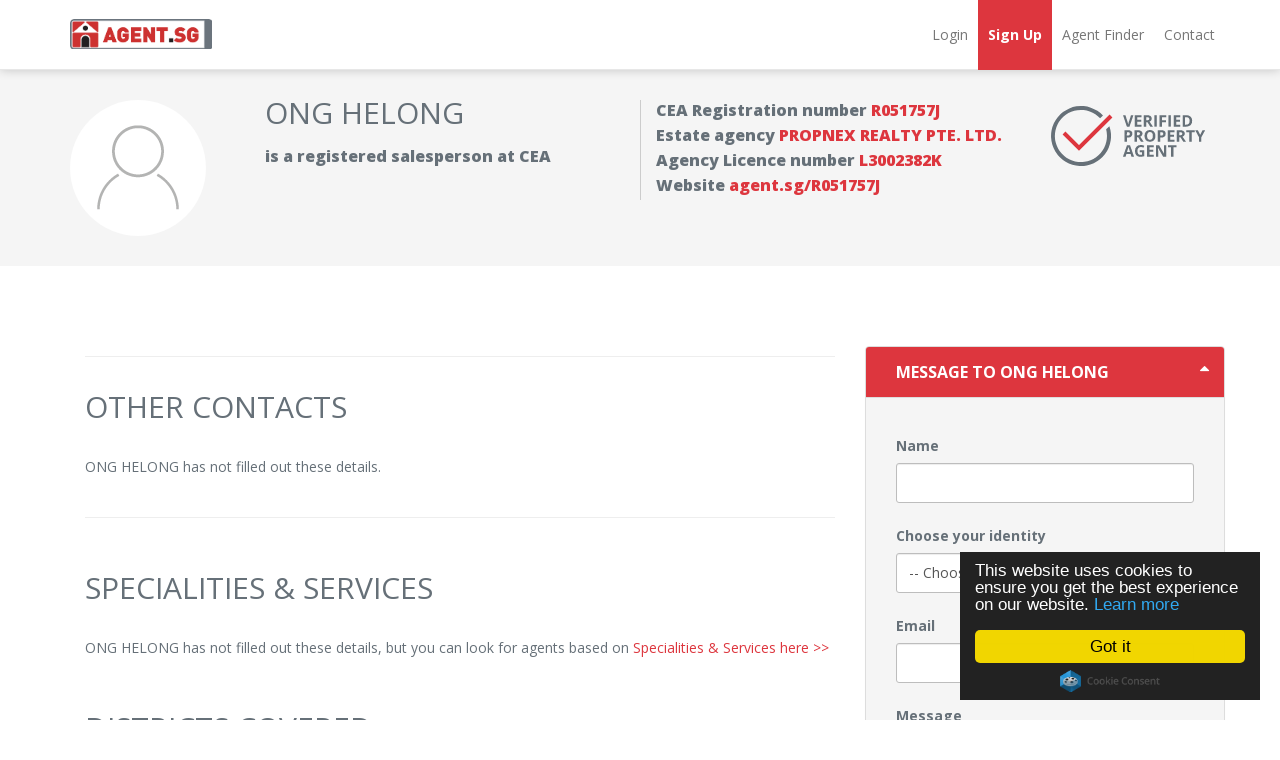

--- FILE ---
content_type: text/html; charset=UTF-8
request_url: https://agent.sg/R051757J
body_size: 11212
content:
<!DOCTYPE html>
<html lang="en-US" class="">
    <head>
        <meta charset="UTF-8">        
        <meta name="viewport" content="width=device-width, initial-scale=1, maximum-scale=1, user-scalable=0"/>
        <link rel="icon" type="image/x-icon" href="/favicon.ico" />
        <link rel="apple-touch-icon" href="/images/apple-touch-icon.png" />
        <link rel="apple-touch-icon-precomposed" href="/images/apple-touch-icon.png" />
        <link rel="apple-touch-icon" sizes="120x120" href="/images/apple-touch-icon.png">
        <link rel="apple-touch-icon" sizes="152x152" href="/images/apple-touch-icon.png">
        <meta property="og:image" content="https://agent.sg/images/og_image.png" />		
        <meta name="csrf-param" content="_csrf">
<meta name="csrf-token" content="BcFd0XKN8wFmCWUEI9qgd1O0L8OQNtH2c1lhUt6tbKxUkCiCRuaBUlBjEWl7ufJDBdlVoOdA5ZwXETlhve885w==">
        <title>ONG HELONG real estate agent | Agent.sg</title>
        <script src="/js/cookieConsent.min.js"></script>
        <script>window.cookieconsent_options = {"target": "_blank", "message": "This website uses cookies to ensure you get the best experience on our website.", "dismiss": "Got it", "learnMore": "Learn more", "link": "/cookie-policy", "theme": "dark-floating"};</script>
        <script async src="https://pagead2.googlesyndication.com/pagead/js/adsbygoogle.js?client=ca-pub-8953455890604973"
        crossorigin="anonymous"></script>
        <!-- realestate-nyito-1 -->
    <meta name="description" content="Profile of ONG HELONG. Check the details of this agent and send him/her a message. Verified agents can fill in their details to help clients find them.">
<meta property="og:title" content="Profile of ONG HELONG | Agent.sg">
<meta property="og:description" content="Profile of ONG HELONG. Check the details of this agent and send him/her a message. Verified agents can fill in their details to help clients find them.">
<meta property="og:type" content="website">
<meta property="og:url" content="https://agent.sg/R051757J">
<link href="/assets/c9508961/css/bootstrap.css" rel="stylesheet">
<link href="/assets/9f4e0450/css/font-awesome.min.css" rel="stylesheet">
<link href="/assets/60bfbc63/css/bootstrap-social.css" rel="stylesheet">
<link href="/assets/981cd8da/css/app.min.css" rel="stylesheet">
<link href="//fonts.googleapis.com/css?family=Open+Sans:300,400,700,800&amp;subset=latin-ext,latin" rel="stylesheet">
<link href="/assets/981cd8da/css/HoldOn.css" rel="stylesheet">
<link href="/assets/981cd8da/css/customScrollBar.css" rel="stylesheet">
<link href="/assets/981cd8da/css/lightbox.css" rel="stylesheet">
<link href="/assets/71fe3920/css/sweetalert.css" rel="stylesheet">
<link href="/assets/71fe3920/css/common.min.css" rel="stylesheet">
<link href="/assets/71fe3920/css/intlTelInput.css" rel="stylesheet">
<link href="/assets/e7019fad/css/footerAsset.css" rel="stylesheet">
<script src="https://www.googletagmanager.com/gtag/js?id=G-TYSMQZC8XZ" async></script>
<script src="https://www.googletagmanager.com/gtag/js?id=UA-80349158-4" async></script>
<script>window.dataLayer = window.dataLayer || [];
function gtag(){dataLayer.push(arguments);}
gtag('js', new Date());
gtag('config', 'G-TYSMQZC8XZ');
gtag('config', 'UA-80349158-4');
</script></head>
<body class=" ">
    <!-- Google Tag Manager (noscript) -->
<noscript><iframe src="https://www.googletagmanager.com/ns.html?id=G-TYSMQZC8XZ" height="0" width="0" style="display:none;visibility:hidden"></iframe></noscript>
<noscript><iframe src="https://www.googletagmanager.com/ns.html?id=UA-80349158-4" height="0" width="0" style="display:none;visibility:hidden"></iframe></noscript>
<!-- End Google Tag Manager (noscript) -->           
        <div style="display: none;">
    </div>    <div class="wrap ">
                
<nav id="w0" class="navbar-default navbar-fixed-top navbar"><div class="container"><div class="navbar-header"><button type="button" class="navbar-toggle" data-toggle="collapse" data-target="#w0-collapse"><span class="sr-only">Toggle navigation</span>
<span class="icon-bar"></span>
<span class="icon-bar"></span>
<span class="icon-bar"></span></button><a class="navbar-brand" href="/"><img class="img-responsive visible-inline-block" src="https://euimg.shardimage.com/IokP3yal/s-b4:7hKDB7lWGrIulZOTpfucLhS6J3vuEoMH86/i/agent" alt=""></a></div><div id="w0-collapse" class="collapse navbar-collapse"><ul id="w1" class="navbar-nav navbar-right nav"><li><a id="login-button" href="#" data-toggle="modal" data-target="#loginModal">Login</a></li>
<li><a class="main-action" href="/signup">Sign Up</a></li>
<li><a href="/agent-finder">Agent Finder</a></li>
<li><a href="/support/new">Contact</a></li></ul></div></div></nav>	<div class="find-an-agent-bar">
		<div class="container">
			<div class="row">
				<div class="singaporian-man">
					<!--<img src="https://euimg.shardimage.com/IokP3yal/s-b4:3RpDdy5JWr3wTPqyrz-8hjb5CSvdGkN386/i/man" align="center" />-->
				</div>
				<div class="col-xs-12 col-sm-9 find-an-agent-bar-title">
					<div>If you are a CEA registered property agent, <b>please verify your account</b></div>
				</div>
				<div class="col-xs-12 col-sm-3 find-an-agent-bar-button-container text-center">
					<a href="/verify" alt="verify" class="btn btn-primary btn-lg">Verify</a>
				</div>
			</div>
		</div>
	</div>

                                                 <div class="container-fluid">
            <div class="row">   
                <div class="viewAgentProfile">
                    

<div class="EstatePage">
	<div class="EstatePage__heading">            
		<div class="EstatePage__Details">
			<div class="container">
				<div class="row">
					<div class="col-xs-12 col-md-6">
						<div class="row">    							
							<div class="col-sm-4 user-image-position"> 									
								<div class="">	
									<div class=""></div>
																			<img src="/images/default_user_picture.png" alt="Default agent picture" title="ONG HELONG" rel="tooltip">                    
																	</div>
							</div>
							<div class="col-sm-8">
								<div class="row">
									<div class="col-xs-12">
										<h1 class="username">ONG HELONG</h1>
									</div>                                    
									<div class="col-xs-12">
										<span class="website registered_cea_user">is a registered salesperson at CEA</span>
									</div>
								</div>
							</div>
						</div>
					</div>
					<div class="col-xs-12 col-md-6 agency-datas">
						<div class="row">
							<div class="col-sm-8 col-md-7 col-lg-8">
								<div class="row">
									<div class="col-xs-12">
										<span class="call">CEA Registration number <span class="red">R051757J</span></span>
									</div>
								</div>
								<div class="row">
									<div class="col-xs-12">
										<span class="call">Estate agency                                            <span class="red">
                                                    PROPNEX REALTY PTE. LTD.                                            </span>
                                        </span>
									</div>
								</div>
								<div class="row">
									<div class="col-xs-12">
										<span class="website">Agency Licence number <span class="red">L3002382K</span></span>
									</div>
								</div>
								<div class="row">
									<div class="col-xs-12">
										<span class="website">Website 
											<span class="red">
												<a href="https://agent.sg/R051757J" title="">agent.sg/R051757J</a>                                                   
											</span>
										</span>
									</div>
								</div>                                        
							</div>
							<div class="col-sm-4 col-md-5 col-lg-4">
								<table width="100%" height="100%">
									<tr valign="bottom" align="center">
										<td class="badge-image-position" valign="bottom" align="center"><img alt="verified property agent" src="/images/badge_big.svg" valign="bottom" /></td>
									</tr>
																	</table>
							</div>
						</div>
					</div>

				</div>
			</div>
		</div>
	</div>
</div>                </div>
            </div>
        </div>
                <div class="container ">
            <div class="row">
                <div class="col-xs-12">
                                <div class="container without-margin-bottom ">
                    <div class="row">
                        <div class="col-xs-12">
                                                    </div>
                    </div>

                </div>
                
<div class="viewAgentProfile">
    <div class="AparmentPage__body container">
        <div class="row">            
            <div class="col-xs-12 col-sm-8">
                <div class="row">
                    <div class="col-xs-12">
                        <hr/>
                        <h2>OTHER CONTACTS</h2>
                        							
                                                            <div class="row">
                                    <div class="col-xs-12">
                                        ONG HELONG has not filled out these details.                                        <br/><br/>
                                    </div>
                                </div>
                                                        <hr/>
                        
                    </div>
                </div>
                <div class="row">
                                    </div>
                <div class="row">
                    <div class="col-xs-12">
                        <h2>SPECIALITIES & SERVICES</h2>
                        <div class="row">
                                                            <div class="col-xs-12">
                                    ONG HELONG has not filled out these details, but you can look for agents based on <a href='/agent-finder/districts' target='_blank'>Specialities & Services here >></a>                                </div>
                                <br/><br/>
                                                    </div>
                    </div>
                </div>
                <div class="row">
                    <div class="col-xs-12">
                        <h2>DISTRICTS COVERED</h2>
                        <div class="row">
                                                            <div class="col-xs-12">
                                    ONG HELONG has not filled out these details, but you can look for agents based on <a href='/agent-finder/districts' target='_blank'>Districts Covered here >></a>                                </div>
                                                    </div>
                    </div>
                </div>
                <div class="row">
                    <div class="col-xs-12">
                        <h2>HDB ESTATES COVERED</h2>
                        <div class="row">
                                                            <div class="col-xs-12">
                                    ONG HELONG has not filled out these details, but you can look for agents based on <a href='/agent-finder/districts' target='_blank'>HDB Estates Covered here >></a>                                </div>
                                                    </div>
                        <br/><hr/>
                    </div>
                </div>	
                <div class="row">
                    <div class="col-xs-12">
                        <script async src="https://pagead2.googlesyndication.com/pagead/js/adsbygoogle.js?client=ca-pub-8953455890604973"
                        crossorigin="anonymous"></script>
                        <!-- agent-2 -->
                        <ins class="adsbygoogle"
                             style="display:block"
                             data-ad-client="ca-pub-8953455890604973"
                             data-ad-slot="1795916296"
                             data-ad-format="auto"
                             data-full-width-responsive="true"></ins>
                        <script>
                            (adsbygoogle = window.adsbygoogle || []).push({});
                        </script>
                    </div>
                </div>
                                    <div class="row">
                        <div class="col-xs-12">                            
                            <div class="row">
                                <div class="col-xs-12 introduce">    
                                    <h2>Listings of ONG HELONG</h2>

                                    <div class="row clearfix">
                                                                                    <div class="col-xs-12 col-sm-4 listingsOfNotRegisteredAgentWrapper">
                                                <div class="Estate ">
    <div class="Estate__heading">
		        <a href="https://home.sg/estate/c6c731e7e12/The-Centris" target="_blank">
            <div class="Estate__image" style="background-image: url(/images/estate_no_picture.jpg)"></div>
        </a>
        
        <div class="Estate__price">
        3 300 SGD        </div>        
    </div>

    <div class="Estate__details">
        <a href="https://home.sg/estate/c6c731e7e12/The-Centris" target="_blank" title="The Centris">
            <h3 class="Estate__title">The Centris</h3>
            <h4 class="Estate__location">D22 - Boon Lay </h4>
        </a>
    </div>
</div>                                            </div>
                                                                                    <div class="col-xs-12 col-sm-4 listingsOfNotRegisteredAgentWrapper">
                                                <div class="Estate ">
    <div class="Estate__heading">
		        <a href="https://home.sg/estate/3db303e7e4d/131-Simei-Street-1" target="_blank">
            <div class="Estate__image" style="background-image: url(/images/estate_no_picture.jpg)"></div>
        </a>
        
        <div class="Estate__price">
        2 400 SGD        </div>        
    </div>

    <div class="Estate__details">
        <a href="https://home.sg/estate/3db303e7e4d/131-Simei-Street-1" target="_blank" title="131 Simei Street 1">
            <h3 class="Estate__title">131 Simei Street 1</h3>
            <h4 class="Estate__location">D18 - Tampines </h4>
        </a>
    </div>
</div>                                            </div>
                                                                                    <div class="col-xs-12 col-sm-4 listingsOfNotRegisteredAgentWrapper">
                                                <div class="Estate ">
    <div class="Estate__heading">
		        <a href="https://home.sg/estate/c9ae97e7e70/85-Circuit-Road" target="_blank">
            <div class="Estate__image" style="background-image: url(/images/estate_no_picture.jpg)"></div>
        </a>
        
        <div class="Estate__price">
        2 000 SGD        </div>        
    </div>

    <div class="Estate__details">
        <a href="https://home.sg/estate/c9ae97e7e70/85-Circuit-Road" target="_blank" title="85 Circuit Road">
            <h3 class="Estate__title">85 Circuit Road</h3>
            <h4 class="Estate__location">D13 - Macpherson </h4>
        </a>
    </div>
</div>                                            </div>
                                        								
                                    </div>

                                    <br/><br/>
                                    <hr/>
                                </div>
                            </div>
                        </div>
                    </div>
                            </div>       
            <div class="col-xs-12 col-sm-4">
                                    <div class="row">
                        <div class="col-xs-12">
                            <div class="EstatePage__sidebar--map">            
                                <div class="panel-group">
                                    <div class="panel panel-default MessagePanel" style="margin-top: 10px">
                                        <div class="panel-heading" data-toggle="collapse" href="#collapse1" >
                                            <div class="panel-title">
                                                <a href="javascript:;"  class="pull-right message-sort-icon"><i class="fa fa-sort-asc" aria-hidden="true"></i></a>
                                                Message to ONG HELONG                                            </div>
                                        </div>
                                        <div id="collapse1" class="panel-collapse collapse in">
                                            <div class="panel-body">
                                                                                                
<form id="messagePanelForm" action="/discussion/default/create" method="post">
<input type="hidden" name="_csrf" value="BcFd0XKN8wFmCWUEI9qgd1O0L8OQNtH2c1lhUt6tbKxUkCiCRuaBUlBjEWl7ufJDBdlVoOdA5ZwXETlhve885w==">


	<div class="form-group field-createmessageform-name required">
<label class="control-label" for="createmessageform-name">Name</label>
<input type="text" id="createmessageform-name" class="form-control" name="CreateMessageForm[name]" aria-required="true">

<p class="help-block help-block-error"></p>
</div>
	<div class="form-group field-userType required">
<label class="control-label" for="userType">Choose your identity</label>
<select id="userType" class="form-control" name="CreateMessageForm[typeChoose]" aria-required="true">
<option value=""> -- Choose --</option>
<option value="1">I am an agent</option>
<option value="2">I am a client</option>
</select>

<p class="help-block help-block-error"></p>
</div>	
	<div class="phone-input hide-phone-input">			
		<div class="form-group field-createmessageform-phone">
<label class="control-label" for="createmessageform-phone">Phone</label>
<div class="input-group"><span class="input-group-addon">+65</span><input type="tel" id="createmessageform-phone" class="form-control" name="CreateMessageForm[phone]" maxlength="8" placeholder="12345678" inputmode="numeric" autocorrect="off" autocomplete="tel"></div>

<p class="help-block help-block-error"></p>
</div>	</div>
	<div class="form-group field-createmessageform-email required">
<label class="control-label" for="createmessageform-email">Email</label>
<input type="email" id="createmessageform-email" class="form-control" name="CreateMessageForm[email]" autocapitalize="off" autocorrect="off" autocomplete="email" aria-required="true">

<p class="help-block help-block-error"></p>
</div>
	<div class="form-group field-createmessageform-body">
<label class="control-label" for="createmessageform-body">Message</label>
<textarea id="createmessageform-body" class="form-control" name="CreateMessageForm[body]" rows="6" placeholder="Dear ONG HELONG,

I am contacting you because I would like to sell/buy/rent a property.

Looking forward to your reply!

Best regards."></textarea>

<p class="help-block help-block-error"></p>
</div><div class="form-group field-createmessageform-estateid">

<input type="hidden" id="createmessageform-estateid" class="form-control" name="CreateMessageForm[estateId]" value="0">

<p class="help-block help-block-error"></p>
</div><div class="form-group field-createmessageform-agentnotuser">

<input type="hidden" id="createmessageform-agentnotuser" class="form-control" name="CreateMessageForm[agentNotUser]" value="0">

<p class="help-block help-block-error"></p>
</div><div class="form-group field-createmessageform-touserid">

<input type="hidden" id="createmessageform-touserid" class="form-control" name="CreateMessageForm[toUserId]" value="1576">

<p class="help-block help-block-error"></p>
</div><div class="form-group field-createmessageform-type">

<input type="hidden" id="createmessageform-type" class="form-control" name="CreateMessageForm[type]" value="1">

<p class="help-block help-block-error"></p>
</div>	<div class="form-group field-createmessageform-terms">
<div class="">
<label for="createmessageform-terms">
<input type="hidden" name="CreateMessageForm[terms]" value="0"><input type="checkbox" id="createmessageform-terms" class="form-control" name="CreateMessageForm[terms]" value="1">
<span>I read and agree the <a class="terms_and_conditions_checkbox" href="/terms" target="_blank">Terms & Conditions</span></a>
</label>
<p class="help-block help-block-error"></p>

</div>
</div>    
	<div class="form-group field-createmessageform-isacceptableterms">

<input type="hidden" id="createmessageform-isacceptableterms" class="form-control" name="CreateMessageForm[isAcceptableTerms]">

<p class="help-block help-block-error"></p>
</div>
<button class="btn-primary btn btn-success btn-block btn-lg" type="submit">
	Send message</button>

</form>

                                            </div>
                                        </div>

                                    </div>
                                </div>
                            </div>
                        </div>
                    </div>
                                                            </div>
        </div>		
    </div>
</div>


<div class="modal fade" tabindex="-1" role="dialog" id="contactRequestModal">
    <div class="modal-dialog">
        <div class="modal-content">
            <div class="modal-header">
                <button type="button" class="close" data-dismiss="modal" aria-label="Close"><span aria-hidden="true">&times;</span></button>
                <h4 class="modal-title">Contact details</h4>
            </div>            
            <div class="modal-body">                
                <p>
                    Please enter an email address where we can send you the contact details of this agent:                </p>
                <div class="clearfix">
                    <form id="contact-request-form" action="/agent/default/request-contact" method="POST">
<input type="hidden" name="_csrf" value="BcFd0XKN8wFmCWUEI9qgd1O0L8OQNtH2c1lhUt6tbKxUkCiCRuaBUlBjEWl7ufJDBdlVoOdA5ZwXETlhve885w==">                    <div class="form-group field-contactrequestform-user_id">

<input type="hidden" id="contactrequestform-user_id" class="form-control" name="ContactRequestForm[user_id]" value="1576">

<p class="help-block help-block-error"></p>
</div>                    <div class="form-group field-contactrequestform-email required">
<label class="control-label" for="contactrequestform-email">Email address</label>
<input type="text" id="contactrequestform-email" class="form-control" name="ContactRequestForm[email]" aria-required="true">

<p class="help-block help-block-error"></p>
</div>					
										
                    <div class="row">
                        <div class="col-xs-12 col-sm-6">
                            <div class="form-group bottom-separator">
                                <button type="button" data-dismiss="modal" aria-label="Close" class='btn btn-warning btn-lg btn-block'>Close</button>                    
                            </div>                        
                        </div>
                        <div class="col-xs-12 col-sm-6">
                            <div class="form-group bottom-separator">
                                <button type="submit" class="btn btn-primary btn-lg btn-block">Send contact details</button>                            </div>        
                        </div>
                    </div>
                    </form>                </div>
            </div>
        </div><!-- /.modal-content -->
    </div><!-- /.modal-dialog -->
</div><!-- /.modal -->




                                </div>
            </div>
        </div>
    </div>

<div class="modal fade" tabindex="-1" role="dialog" id="loginModal">
	<div class="modal-dialog">
		<div class="modal-content">
			<div class="propertygroup-brand">
				<div class="powered-by">Powered by:</div><br>
				<img class="propertygroup-logo" src="https://euimg.shardimage.com/IokP3yal/s-b4:vBxgOdHwNXGpNbOKqEUidzRpuB28HGA586/i/propertygroup_logo">
			</div>
			<button type="button" class="close" data-dismiss="modal" aria-label="Close"><span aria-hidden="true">&times;</span></button>
			<div class="modal-header">
				<h4 class="modal-title">Log in to</h4>
				<img class="img-responsive visible-inline-block" src="https://euimg.shardimage.com/IokP3yal/s-b4:7hKDB7lWGrIulZOTpfucLhS6J3vuEoMH86/i/agent">
				<div class="login-text">and you will be logged in to all Property Group websites.</div>
			</div>
			<div class="login-info alert alert-info hidden"></div>
			<div class="modal-body">
				<div class="site-login">
					<form id="login-form" action="/login" method="POST">
<input type="hidden" name="_csrf" value="BcFd0XKN8wFmCWUEI9qgd1O0L8OQNtH2c1lhUt6tbKxUkCiCRuaBUlBjEWl7ufJDBdlVoOdA5ZwXETlhve885w==">										<div class="form-group field-loginform-phone">
<label class="control-label" for="loginform-phone">Email or mobile number</label>
<input type="email" id="loginform-phone" class="form-control" name="LoginForm[phone]">

<p class="help-block help-block-error"></p>
</div>					<div class="form-group field-loginform-phone_temp_if_phone_disabled">

<input type="hidden" id="loginform-phone_temp_if_phone_disabled" class="form-control" name="LoginForm[phone_temp_if_phone_disabled]">

<p class="help-block help-block-error"></p>
</div>					<div class="form-group field-loginform-password required">
<label class="control-label" for="loginform-password">Password</label><div class="input-group"><input type="password" id="loginform-password" class="form-control" name="LoginForm[password]" aria-required="true"><a href="#" class="input-group-addon passfield-addon"></a></div><p class="help-block help-block-error"></p>
</div>
					<div class="row clearfix button-wrapper">
						<div class="col-lg-3 col-lg-push-9"><button type="submit" class="btn btn-primary btn-lg btn-block" name="login-button">Login</button></div>
						<div class="col-lg-9 col-lg-pull-3 forgotten-passwd"><a href="/reset-password">Forgotten password</a></div>
					</div>

					</form>
					<div class="propertygroup-sites">
						<div class="hovering-text"></div>
						<div class="title">The Property Group</div>
						<div class="sites">
							<a href="https://agent.sg" title="Agent.sg" target="_blank"><img class="img-responsive visible-inline-block" src="https://euimg.shardimage.com/IokP3yal/s-b4:7hKDB7lWGrIulZOTpfucLhS6J3vuEoMH86/i/agent"></a>
							<a href="https://landlord.sg" title="Landlord.sg" target="_blank"><img class="img-responsive visible-inline-block" src="https://euimg.shardimage.com/IokP3yal/s-b4:wvA_hkbQyDdSRLnahDl3EWSpKHDC8D-G86/i/landlord"></a>
							<a href="https://home.sg" title="Home.sg" target="_blank"><img class="img-responsive visible-inline-block" src="https://euimg.shardimage.com/IokP3yal/s-b4:lEXxLyhHEkg8OwyT0qaRiW2IzpWURfEv86/i/home"></a>
							<a href="https://flat.sg" title="Flat.sg" target="_blank"><img class="img-responsive visible-inline-block" src="https://euimg.shardimage.com/IokP3yal/s-b4:68wLD2qzAEakk9bU2TZRgtDJhMrrzAsP86/i/flat"></a>
							<a href="https://hdb.org" title="Hdb.org" target="_blank"><img class="img-responsive visible-inline-block" src="https://euimg.shardimage.com/IokP3yal/s-b4:LSPZO3zILH4PRMRtSeTnPYxMlOctI9k786/i/hdb"></a>
							<a href="https://land.com.sg" title="Land.com.sg" target="_blank"><img class="img-responsive visible-inline-block" src="https://euimg.shardimage.com/IokP3yal/s-b4:hgrDoV_Mq4NrBftz_6blq_8VjF-GCsOh86/i/land"></a>
							<a href="https://forrent.sg" title="Forrent.sg" target="_blank"><img class="img-responsive visible-inline-block" src="https://euimg.shardimage.com/IokP3yal/s-b4:ONVd5hjBRAo9xsBF5GE1H-gA_-M41V3m86/i/forrent"></a>
							<a href="https://forsale.com.sg" title="Forsale.com.sg" target="_blank"><img class="img-responsive visible-inline-block" src="https://euimg.shardimage.com/IokP3yal/s-b4:-FZwDLK2WiTT9BXseCycpLHm7bn4VnAM86/i/forsale"></a>
						</div>
					</div>
					<div class="text-center bottom-link">
						<a href="https://propertygroup.com.sg/portfolio" target="_blank">Find out more about our websites &raquo;</a>
					</div>
				</div>
			</div>
		</div> <!-- /.modal-content -->
	</div> <!-- /.modal-dialog -->
</div> <!-- /.modal -->

<div class="section section-dark section-footer no-margin-bottom">
	<div class="container">
		<div class="row top">
			<div class="col-lg-3 col-md-4 col-sm-4">
				<div class="title">Agent.sg</div>
				<div>
					<ul class="list-unstyled">
																					<li><a href="/terms">Terms of use</a></li>
																												<li><a href="/cookie-policy">Cookie policy</a></li>
																												<li><a href="/support/new">Contact</a></li>
																												<li><a href="/news">News</a></li>
																		</ul>
				</div>
			</div>
			<div class="col-lg-3 col-md-8 col-sm-8 sites">
				<div class="title">Sites of the property group</div>
				<div>
					<ul class="list-unstyled">
																																		<li><a href="https://landlord.sg" target="_blank">Landlord</a></li>
																												<li><a href="https://home.sg" target="_blank">Home</a></li>
																												<li><a href="https://flat.sg" target="_blank">Flat</a></li>
																												<li><a href="https://land.com.sg" target="_blank">Land</a></li>
																												<li><a href="https://hdb.org" target="_blank">HDB</a></li>
																												<li><a href="https://forsale.com.sg" target="_blank">Forsale</a></li>
																												<li><a href="https://forrent.sg" target="_blank">Forrent</a></li>
																												<li><a href="https://propertyexplorer.sg" target="_blank">PropertyExplorer</a></li>
																												<li><a href="https://propertynews.sg" target="_blank">PropertyNews</a></li>
																												<li><a href="https://propertygroup.com.sg" target="_blank">PropertyGroup</a></li>
																		</ul>
				</div>
			</div>
			<div class="col-lg-6 col-sm-12 sites">
				<div class="row">
										<div class="col-xs-12">
						<div class="title">Properties for sale and rent</div>
					</div>
																							<div class="col-lg-4 col-md-4 col-sm-4 col-xs-12">
								<ul class="list-unstyled">
																<li>
																																						<a href="https://home.sg/browse/d01-marina">D01 - Marina</a>
																	</li>
																																	<li>
																																						<a href="https://home.sg/browse/d02-tanjong-pagar">D02 - Tanjong Pagar</a>
																	</li>
																																	<li>
																																						<a href="https://home.sg/browse/d03-tiong-bahru">D03 - Tiong Bahru</a>
																	</li>
																																	<li>
																																						<a href="https://home.sg/browse/d04-mount-faber">D04 - Mount Faber</a>
																	</li>
																																	<li>
																																						<a href="https://home.sg/browse/d05-buona-vista">D05 - Buona Vista</a>
																	</li>
																																	<li>
																																						<a href="https://home.sg/browse/d06-clarke-quay">D06 - Clarke Quay</a>
																	</li>
																																	<li>
																																						<a href="https://home.sg/browse/d07-bugis">D07 - Bugis</a>
																	</li>
																																	<li>
																																						<a href="https://home.sg/browse/d08-little-india">D08 - Little India</a>
																	</li>
																																	<li>
																																						<a href="https://home.sg/browse/d09-orchard-road">D09 - Orchard Road</a>
																	</li>
																																	<li>
																																						<a href="https://home.sg/browse/d10-bukit-timah">D10 - Bukit Timah</a>
																	</li>
																</ul>
							</div>
																														<div class="col-lg-4 col-md-4 col-sm-4 col-xs-12">
								<ul class="list-unstyled">
																<li>
																																						<a href="https://home.sg/browse/d11-novena">D11 - Novena</a>
																	</li>
																																	<li>
																																						<a href="https://home.sg/browse/d12-toa-payoh">D12 - Toa Payoh</a>
																	</li>
																																	<li>
																																						<a href="https://home.sg/browse/d13-macpherson">D13 - Macpherson</a>
																	</li>
																																	<li>
																																						<a href="https://home.sg/browse/d14-geylang">D14 - Geylang</a>
																	</li>
																																	<li>
																																						<a href="https://home.sg/browse/d15-joo-chiat">D15 - Joo Chiat</a>
																	</li>
																																	<li>
																																						<a href="https://home.sg/browse/d16-bedok">D16 - Bedok</a>
																	</li>
																																	<li>
																																						<a href="https://home.sg/browse/d17-changi">D17 - Changi</a>
																	</li>
																																	<li>
																																						<a href="https://home.sg/browse/d18-tampines">D18 - Tampines</a>
																	</li>
																																	<li>
																																						<a href="https://home.sg/browse/d19-punggol">D19 - Punggol</a>
																	</li>
																</ul>
							</div>
																														<div class="col-lg-4 col-md-4 col-sm-4 col-xs-12">
								<ul class="list-unstyled">
																<li>
																																						<a href="https://home.sg/browse/d20-ang-mo-kio">D20 - Ang Mo Kio</a>
																	</li>
																																	<li>
																																						<a href="https://home.sg/browse/d21-upper-bukit-timah">D21 - Upper Bukit Timah</a>
																	</li>
																																	<li>
																																						<a href="https://home.sg/browse/d22-boon-lay">D22 - Boon Lay</a>
																	</li>
																																	<li>
																																						<a href="https://home.sg/browse/d23-choa-chu-kang">D23 - Choa Chu Kang</a>
																	</li>
																																	<li>
																																						<a href="https://home.sg/browse/d24-kranji">D24 - Kranji</a>
																	</li>
																																	<li>
																																						<a href="https://home.sg/browse/d25-woodlands">D25 - Woodlands</a>
																	</li>
																																	<li>
																																						<a href="https://home.sg/browse/d26-upper-thomson">D26 - Upper Thomson</a>
																	</li>
																																	<li>
																																						<a href="https://home.sg/browse/d27-sembawang">D27 - Sembawang</a>
																	</li>
																																	<li>
																																						<a href="https://home.sg/browse/d28-yio-chu-kang">D28 - Yio Chu Kang</a>
																	</li>
																</ul>
							</div>
																					</div>
			</div>

		</div>
		<div class="row">
			<div class="col-md-12 middle-separator">
				<hr/>
				The portfolio of <b>Singaporean property listing</b> sites with <b>thousands of flats and houses</b>				<hr/>
			</div>
		</div>
				<div class="row">
			<div class="col-sm-6 domain">
				<div>
																																																						&COPY; 2025&nbsp;All rights reserved.
				</div>
				<div class="sub-domain">The <a href="https://agent.sg" target="_blank">Agent.sg</a> is member of <a href="https://propertygroup.com.sg/" target="_blank">Property Group</a>.</div>
			</div>
			<div class="col-sm-6 logo">
				<a class="propertygroup-logo" href="https://propertygroup.com.sg" title="Propertygroup.sg" target="_blank"><img class="img-responsive visible-inline-block" src="https://euimg.shardimage.com/IokP3yal/s-b4:vBxgOdHwNXGpNbOKqEUidzRpuB28HGA586/i/propertygroup_logo" alt="Propertygroup.com.sg" title="Propertygroup.com.sg"></a>
				<a class="site-logo" href="https://agent.sg" target="_blank" title="agent"><img title="Agent.sg" alt="Agent.sg" class="img-responsive visible-inline-block" src="https://euimg.shardimage.com/IokP3yal/s-b4:7hKDB7lWGrIulZOTpfucLhS6J3vuEoMH86/i/agent"></a>
			</div>
		</div>
	</div>
</div>
<script src="/js/jquery-3.6.0.min.js"></script>
<script src="/assets/8e604269/yii.js"></script>
<script src="/assets/8e604269/yii.activeForm.js"></script>
<script src="/assets/8e604269/yii.validation.js"></script>
<script src="/assets/981cd8da/js/base.js"></script>
<script src="/assets/981cd8da/js/ellipsis.js"></script>
<script src="/assets/981cd8da/js/HoldOn.min.js"></script>
<script src="/assets/981cd8da/js/bootstrap-multiselect.js"></script>
<script src="/assets/981cd8da/js/slimscroll.js"></script>
<script src="/assets/981cd8da/js/uploadify.js"></script>
<script src="/assets/981cd8da/js/customScrollBar.js"></script>
<script src="/assets/981cd8da/js/mouseWheel.js"></script>
<script src="/assets/981cd8da/js/lightbox.js"></script>
<script src="/assets/c9508961/js/bootstrap.js"></script>
<script src="/assets/71fe3920/javascript/sweetalert.min.js"></script>
<script src="/assets/71fe3920/javascript/intlTelInput.js"></script>
<script src="/assets/71fe3920/javascript/HoldOn.min.js"></script>
<script src="/assets/b624168b/passfield.min.js"></script>
<script>jQuery(function ($) {
jQuery('#messagePanelForm').yiiActiveForm([{"id":"createmessageform-name","name":"name","container":".field-createmessageform-name","input":"#createmessageform-name","error":".help-block.help-block-error","enableAjaxValidation":true},{"id":"userType","name":"typeChoose","container":".field-userType","input":"#userType","error":".help-block.help-block-error","enableAjaxValidation":true},{"id":"createmessageform-phone","name":"phone","container":".field-createmessageform-phone","input":"#createmessageform-phone","error":".help-block.help-block-error","enableAjaxValidation":true},{"id":"createmessageform-email","name":"email","container":".field-createmessageform-email","input":"#createmessageform-email","error":".help-block.help-block-error","enableAjaxValidation":true},{"id":"createmessageform-body","name":"body","container":".field-createmessageform-body","input":"#createmessageform-body","error":".help-block.help-block-error","enableAjaxValidation":true},{"id":"createmessageform-estateid","name":"estateId","container":".field-createmessageform-estateid","input":"#createmessageform-estateid","error":".help-block.help-block-error","enableAjaxValidation":true},{"id":"createmessageform-agentnotuser","name":"agentNotUser","container":".field-createmessageform-agentnotuser","input":"#createmessageform-agentnotuser","error":".help-block.help-block-error","enableAjaxValidation":true},{"id":"createmessageform-touserid","name":"toUserId","container":".field-createmessageform-touserid","input":"#createmessageform-touserid","error":".help-block.help-block-error","enableAjaxValidation":true},{"id":"createmessageform-type","name":"type","container":".field-createmessageform-type","input":"#createmessageform-type","error":".help-block.help-block-error","enableAjaxValidation":true},{"id":"createmessageform-terms","name":"terms","container":".field-createmessageform-terms","input":"#createmessageform-terms","error":".help-block.help-block-error","enableAjaxValidation":true},{"id":"createmessageform-isacceptableterms","name":"isAcceptableTerms","container":".field-createmessageform-isacceptableterms","input":"#createmessageform-isacceptableterms","error":".help-block.help-block-error","enableAjaxValidation":true}], []);
		$('#messagePanelForm').on('beforeValidate', function() {
            getTermsVisible($('#messagePanelForm').serialize());
        });
			
		$("#userType").on("change",function(){			
			if($(this).val()==1){			
				$(".phone-input").removeClass("hide-phone-input");
			}
			else{
				$(".phone-input").addClass("hide-phone-input");
			}
   
		})	
		
        function getTermsVisible(val){
            $.ajax({
                    url: '/site/default/get-unregistered-terms-and-conditions-type',
                    type: 'post',
                    data: val,
                    cache: false
                                                         
                }).done(function (data) {   					
                    if(data.type>0){
						//landlordos
                        if(data.type==1){
                            $(".terms_and_conditions_checkbox").attr("href","/terms");
                        }
                        else{
                            $(".terms_and_conditions_checkbox").attr("href","https://agent/terms");
                        }
                        $(".field-createmessageform-terms").show();
                    }   
                    else{
                        $(".field-createmessageform-terms").hide();
                    }
                });
        }
            
        $("#createmessageform-phone,#createmessageform-email").on("focusout",function(){
            getTermsVisible($('#messagePanelForm').serialize());
        })   
			
        $('#messagePanelForm').on('beforeSubmit', function (e) {                 
            e.preventDefault();      
            getTermsVisible($('#messagePanelForm').serialize());
            var self = this;
            if($(".has-error").length==0){
                //ajax, ami session-be lementi az activeform értékeit.
				var serializedForm=$(this).serialize();
                $.ajax({
                    url: '/user/default/check-if-user-is-exist',
                    type: 'post',
                    data: serializedForm+'&uri=/R051757J',
                    cache: false
                                                         
                }).done(function (data) {   					
					if(data.success==0){
						//form submit						
						self.submit();
					}
					else{
						if(data.success==1){
							$("#loginModal").modal();
							$("#loginModal .alert.alert-info").html("There is an Agent.sg user associated with the entered email address but with a different phone number. Log in to this Agent.sg profile and you can add a secondary phone number.");                
							$("#loginModal #loginform-phone").val(data.email_or_phone);
							$("#loginModal #loginform-phone").prop("disabled",true);
							$("#loginModal #loginform-phone_temp_if_phone_disabled").val(data.email_or_phone);
							$("#loginModal .login-info").removeClass("hidden");
						}
						if(data.success==2){
							//van agent, de nincs verifikálva
							swal({
								type: "error",
								title: "Error",
								text: 'Sign up on agent.sg with the help of your telephone number, and you will be able to send messages after logging in.',
								html: true
							}) 
						}
						if(data.success==3){
							swal({
								type: "error",
								title: "Error",
								text: 'Please double-check the phone number you provided (CEA). In case you are not an agent, sign up as a client.',
								html: true
							}) 
						}
						if(data.success==4){
							$("#loginModal").modal();
							$("#loginModal .alert.alert-info").html("Please log in to your home.sg account to send the message and be able to follow up the conversation");                
							$("#loginModal #loginform-phone").val(data.email_or_phone);
							$("#loginModal #loginform-phone").prop("disabled",true);
							$("#loginModal #loginform-phone_temp_if_phone_disabled").val(data.email_or_phone);
							$("#loginModal .login-info").removeClass("hidden");
						}
						if(data.success==5){
							swal({
								type: "error",
								title: "Error",
								text: 'You have a registrated profile with this e-mail address, but you have not verified it. <a href="https://landlord.sg" target="_blank">Here you can ask for another activation e-mail.</a>  ',
								html: true
							}) 
						}
						if(data.success==6 || data.success==7){
							//form submit							
							self.submit();
						}	
			
			
						
					}
					return false;
                });
                
            }
            return false;
        });
			
		var inputEl = document.getElementById('createmessageform-phone');
		var goodKey = '0123456789+';
		var key = null;

		var checkInputTel = function() {
		  var start = this.selectionStart,
			end = this.selectionEnd;

		  var filtered = this.value.split('').filter(filterInput);
		  this.value = filtered.join("");

		  /* Prevents moving the pointer for a bad character */
		  var move = (filterInput(String.fromCharCode(key)) || (key == 0 || key == 8)) ? 0 : 1;
		  this.setSelectionRange(start - move, end - move);
		}

		var filterInput = function(val) {
		  return (goodKey.indexOf(val) > -1);
		}

		/* This function save the character typed */
		var res = function(e) {
		  key = (typeof e.which == "number") ? e.which : e.keyCode;
		}

		inputEl.addEventListener('input', checkInputTel);
		inputEl.addEventListener('keypress', res);

jQuery('#contact-request-form').yiiActiveForm([{"id":"contactrequestform-user_id","name":"user_id","container":".field-contactrequestform-user_id","input":"#contactrequestform-user_id","error":".help-block.help-block-error","encodeError":false,"enableAjaxValidation":true,"validateOnBlur":false,"validate":function (attribute, value, messages, deferred, $form) {yii.validation.number(value, messages, {"pattern":/^[+-]?\d+$/,"message":"User Id must be an integer.","skipOnEmpty":1});}},{"id":"contactrequestform-email","name":"email","container":".field-contactrequestform-email","input":"#contactrequestform-email","error":".help-block.help-block-error","encodeError":false,"enableAjaxValidation":true,"validateOnBlur":false,"validate":function (attribute, value, messages, deferred, $form) {yii.validation.required(value, messages, {"message":"Email cannot be blank."});yii.validation.email(value, messages, {"pattern":/^[a-zA-Z0-9!#$%&'*+\/=?^_`{|}~-]+(?:\.[a-zA-Z0-9!#$%&'*+\/=?^_`{|}~-]+)*@(?:[a-zA-Z0-9](?:[a-zA-Z0-9-]*[a-zA-Z0-9])?\.)+[a-zA-Z0-9](?:[a-zA-Z0-9-]*[a-zA-Z0-9])?$/,"fullPattern":/^[^@]*<[a-zA-Z0-9!#$%&'*+\/=?^_`{|}~-]+(?:\.[a-zA-Z0-9!#$%&'*+\/=?^_`{|}~-]+)*@(?:[a-zA-Z0-9](?:[a-zA-Z0-9-]*[a-zA-Z0-9])?\.)+[a-zA-Z0-9](?:[a-zA-Z0-9-]*[a-zA-Z0-9])?>$/,"allowName":false,"message":"Email is not a valid email address.","enableIDN":false,"skipOnEmpty":1});}}], []);
		$('#contactRequestModal').on('shown.bs.modal', function (e) {
			scaleCaptcha();
		});
    jQuery('body').on('updateCardContent', function(e){
        updateCardContent(e.user_id,e.user_type);
    });
$("#loginform-password").passfield({"iconShow":"<i class=\"fa fa-eye\"></i>","iconHide":"<i class=\"fa fa-eye-slash\"></i>","titleShow":"Show","titleHide":"Hide"})
jQuery('#login-form').yiiActiveForm([{"id":"loginform-phone","name":"phone","container":".field-loginform-phone","input":"#loginform-phone","error":".help-block.help-block-error","encodeError":false,"enableAjaxValidation":true,"validateOnChange":false,"validateOnBlur":false},{"id":"loginform-password","name":"password","container":".field-loginform-password","input":"#loginform-password","error":".help-block.help-block-error","encodeError":false,"enableAjaxValidation":true,"validateOnChange":false,"validateOnBlur":false}], []);
	if(window.location.hash == '#login') {		
		$('#loginModal').modal();
	}
});</script></body>
</html>


--- FILE ---
content_type: text/html; charset=utf-8
request_url: https://www.google.com/recaptcha/api2/aframe
body_size: 266
content:
<!DOCTYPE HTML><html><head><meta http-equiv="content-type" content="text/html; charset=UTF-8"></head><body><script nonce="c6OZjKaOmqitHoXcz2qLsQ">/** Anti-fraud and anti-abuse applications only. See google.com/recaptcha */ try{var clients={'sodar':'https://pagead2.googlesyndication.com/pagead/sodar?'};window.addEventListener("message",function(a){try{if(a.source===window.parent){var b=JSON.parse(a.data);var c=clients[b['id']];if(c){var d=document.createElement('img');d.src=c+b['params']+'&rc='+(localStorage.getItem("rc::a")?sessionStorage.getItem("rc::b"):"");window.document.body.appendChild(d);sessionStorage.setItem("rc::e",parseInt(sessionStorage.getItem("rc::e")||0)+1);localStorage.setItem("rc::h",'1765795719399');}}}catch(b){}});window.parent.postMessage("_grecaptcha_ready", "*");}catch(b){}</script></body></html>

--- FILE ---
content_type: text/css;charset=UTF-8
request_url: https://agent.sg/assets/981cd8da/css/app.min.css
body_size: 227530
content:
/*!
 * Bootstrap v3.3.6 (http://getbootstrap.com)
 * Copyright 2011-2015 Twitter, Inc.
 * Licensed under MIT (https://github.com/twbs/bootstrap/blob/master/LICENSE)
 *//*! normalize.css v3.0.3 | MIT License | github.com/necolas/normalize.css */html{font-family:sans-serif;-ms-text-size-adjust:100%;-webkit-text-size-adjust:100%}body{margin:0}article,aside,details,figcaption,figure,footer,header,hgroup,main,menu,nav,section,summary{display:block}audio,canvas,progress,video{display:inline-block;vertical-align:baseline}audio:not([controls]){display:none;height:0}[hidden],template{display:none}a{background-color:transparent}a:active,a:hover{outline:0}abbr[title]{border-bottom:1px dotted}b,strong{font-weight:700}dfn{font-style:italic}h1{font-size:2em;margin:.67em 0}mark{background:#ff0;color:#000}small{font-size:80%}sub,sup{font-size:75%;line-height:0;position:relative;vertical-align:baseline}sup{top:-.5em}sub{bottom:-.25em}img{border:0}svg:not(:root){overflow:hidden}figure{margin:1em 40px}hr{box-sizing:content-box;height:0}pre{overflow:auto}code,kbd,pre,samp{font-family:monospace,monospace;font-size:1em}button,input,optgroup,select,textarea{color:inherit;font:inherit;margin:0}button{overflow:visible}button,select{text-transform:none}button,html input[type=button],input[type=reset],input[type=submit]{-webkit-appearance:button;cursor:pointer}button[disabled],html input[disabled]{cursor:default}button::-moz-focus-inner,input::-moz-focus-inner{border:0;padding:0}input{line-height:normal}input[type=checkbox],input[type=radio]{box-sizing:border-box;padding:0}input[type=number]::-webkit-inner-spin-button,input[type=number]::-webkit-outer-spin-button{height:auto}input[type=search]{-webkit-appearance:textfield;box-sizing:content-box}input[type=search]::-webkit-search-cancel-button,input[type=search]::-webkit-search-decoration{-webkit-appearance:none}fieldset{border:1px solid silver;margin:0 2px;padding:.35em .625em .75em}legend{border:0;padding:0}textarea{overflow:auto}optgroup{font-weight:700}table{border-collapse:collapse;border-spacing:0}td,th{padding:0}/*! Source: https://github.com/h5bp/html5-boilerplate/blob/master/src/css/main.css */@media print{*,:before,:after{background:transparent!important;color:#000!important;box-shadow:none!important;text-shadow:none!important}a,a:visited{text-decoration:underline}a[href]:after{content:" (" attr(href) ")"}abbr[title]:after{content:" (" attr(title) ")"}a[href^="#"]:after,a[href^="javascript:"]:after{content:""}pre,blockquote{border:1px solid #999;page-break-inside:avoid}thead{display:table-header-group}tr,img{page-break-inside:avoid}img{max-width:100%!important}p,h2,h3{orphans:3;widows:3}h2,h3{page-break-after:avoid}.navbar{display:none}.btn>.caret,.dropup>.btn>.caret{border-top-color:#000!important}.label{border:1px solid #000}.table{border-collapse:collapse!important}.table td,.table th{background-color:#fff!important}.table-bordered th,.table-bordered td{border:1px solid #ddd!important}}@font-face{font-family:'Glyphicons Halflings';src:url(../fonts/glyphicons-halflings-regular.eot);src:url(../fonts/glyphicons-halflings-regular.eot?#iefix) format('embedded-opentype'),url(../fonts/glyphicons-halflings-regular.woff2) format('woff2'),url(../fonts/glyphicons-halflings-regular.woff) format('woff'),url(../fonts/glyphicons-halflings-regular.ttf) format('truetype'),url(../fonts/glyphicons-halflings-regular.svg#glyphicons_halflingsregular) format('svg')}.glyphicon{position:relative;top:1px;display:inline-block;font-family:'Glyphicons Halflings';font-style:normal;font-weight:400;line-height:1;-webkit-font-smoothing:antialiased;-moz-osx-font-smoothing:grayscale}.glyphicon-asterisk:before{content:"\002a"}.glyphicon-plus:before{content:"\002b"}.glyphicon-euro:before,.glyphicon-eur:before{content:"\20ac"}.glyphicon-minus:before{content:"\2212"}.glyphicon-cloud:before{content:"\2601"}.glyphicon-envelope:before{content:"\2709"}.glyphicon-pencil:before{content:"\270f"}.glyphicon-glass:before{content:"\e001"}.glyphicon-music:before{content:"\e002"}.glyphicon-search:before{content:"\e003"}.glyphicon-heart:before{content:"\e005"}.glyphicon-star:before{content:"\e006"}.glyphicon-star-empty:before{content:"\e007"}.glyphicon-user:before{content:"\e008"}.glyphicon-film:before{content:"\e009"}.glyphicon-th-large:before{content:"\e010"}.glyphicon-th:before{content:"\e011"}.glyphicon-th-list:before{content:"\e012"}.glyphicon-ok:before{content:"\e013"}.glyphicon-remove:before{content:"\e014"}.glyphicon-zoom-in:before{content:"\e015"}.glyphicon-zoom-out:before{content:"\e016"}.glyphicon-off:before{content:"\e017"}.glyphicon-signal:before{content:"\e018"}.glyphicon-cog:before{content:"\e019"}.glyphicon-trash:before{content:"\e020"}.glyphicon-home:before{content:"\e021"}.glyphicon-file:before{content:"\e022"}.glyphicon-time:before{content:"\e023"}.glyphicon-road:before{content:"\e024"}.glyphicon-download-alt:before{content:"\e025"}.glyphicon-download:before{content:"\e026"}.glyphicon-upload:before{content:"\e027"}.glyphicon-inbox:before{content:"\e028"}.glyphicon-play-circle:before{content:"\e029"}.glyphicon-repeat:before{content:"\e030"}.glyphicon-refresh:before{content:"\e031"}.glyphicon-list-alt:before{content:"\e032"}.glyphicon-lock:before{content:"\e033"}.glyphicon-flag:before{content:"\e034"}.glyphicon-headphones:before{content:"\e035"}.glyphicon-volume-off:before{content:"\e036"}.glyphicon-volume-down:before{content:"\e037"}.glyphicon-volume-up:before{content:"\e038"}.glyphicon-qrcode:before{content:"\e039"}.glyphicon-barcode:before{content:"\e040"}.glyphicon-tag:before{content:"\e041"}.glyphicon-tags:before{content:"\e042"}.glyphicon-book:before{content:"\e043"}.glyphicon-bookmark:before{content:"\e044"}.glyphicon-print:before{content:"\e045"}.glyphicon-camera:before{content:"\e046"}.glyphicon-font:before{content:"\e047"}.glyphicon-bold:before{content:"\e048"}.glyphicon-italic:before{content:"\e049"}.glyphicon-text-height:before{content:"\e050"}.glyphicon-text-width:before{content:"\e051"}.glyphicon-align-left:before{content:"\e052"}.glyphicon-align-center:before{content:"\e053"}.glyphicon-align-right:before{content:"\e054"}.glyphicon-align-justify:before{content:"\e055"}.glyphicon-list:before{content:"\e056"}.glyphicon-indent-left:before{content:"\e057"}.glyphicon-indent-right:before{content:"\e058"}.glyphicon-facetime-video:before{content:"\e059"}.glyphicon-picture:before{content:"\e060"}.glyphicon-map-marker:before{content:"\e062"}.glyphicon-adjust:before{content:"\e063"}.glyphicon-tint:before{content:"\e064"}.glyphicon-edit:before{content:"\e065"}.glyphicon-share:before{content:"\e066"}.glyphicon-check:before{content:"\e067"}.glyphicon-move:before{content:"\e068"}.glyphicon-step-backward:before{content:"\e069"}.glyphicon-fast-backward:before{content:"\e070"}.glyphicon-backward:before{content:"\e071"}.glyphicon-play:before{content:"\e072"}.glyphicon-pause:before{content:"\e073"}.glyphicon-stop:before{content:"\e074"}.glyphicon-forward:before{content:"\e075"}.glyphicon-fast-forward:before{content:"\e076"}.glyphicon-step-forward:before{content:"\e077"}.glyphicon-eject:before{content:"\e078"}.glyphicon-chevron-left:before{content:"\e079"}.glyphicon-chevron-right:before{content:"\e080"}.glyphicon-plus-sign:before{content:"\e081"}.glyphicon-minus-sign:before{content:"\e082"}.glyphicon-remove-sign:before{content:"\e083"}.glyphicon-ok-sign:before{content:"\e084"}.glyphicon-question-sign:before{content:"\e085"}.glyphicon-info-sign:before{content:"\e086"}.glyphicon-screenshot:before{content:"\e087"}.glyphicon-remove-circle:before{content:"\e088"}.glyphicon-ok-circle:before{content:"\e089"}.glyphicon-ban-circle:before{content:"\e090"}.glyphicon-arrow-left:before{content:"\e091"}.glyphicon-arrow-right:before{content:"\e092"}.glyphicon-arrow-up:before{content:"\e093"}.glyphicon-arrow-down:before{content:"\e094"}.glyphicon-share-alt:before{content:"\e095"}.glyphicon-resize-full:before{content:"\e096"}.glyphicon-resize-small:before{content:"\e097"}.glyphicon-exclamation-sign:before{content:"\e101"}.glyphicon-gift:before{content:"\e102"}.glyphicon-leaf:before{content:"\e103"}.glyphicon-fire:before{content:"\e104"}.glyphicon-eye-open:before{content:"\e105"}.glyphicon-eye-close:before{content:"\e106"}.glyphicon-warning-sign:before{content:"\e107"}.glyphicon-plane:before{content:"\e108"}.glyphicon-calendar:before{content:"\e109"}.glyphicon-random:before{content:"\e110"}.glyphicon-comment:before{content:"\e111"}.glyphicon-magnet:before{content:"\e112"}.glyphicon-chevron-up:before{content:"\e113"}.glyphicon-chevron-down:before{content:"\e114"}.glyphicon-retweet:before{content:"\e115"}.glyphicon-shopping-cart:before{content:"\e116"}.glyphicon-folder-close:before{content:"\e117"}.glyphicon-folder-open:before{content:"\e118"}.glyphicon-resize-vertical:before{content:"\e119"}.glyphicon-resize-horizontal:before{content:"\e120"}.glyphicon-hdd:before{content:"\e121"}.glyphicon-bullhorn:before{content:"\e122"}.glyphicon-bell:before{content:"\e123"}.glyphicon-certificate:before{content:"\e124"}.glyphicon-thumbs-up:before{content:"\e125"}.glyphicon-thumbs-down:before{content:"\e126"}.glyphicon-hand-right:before{content:"\e127"}.glyphicon-hand-left:before{content:"\e128"}.glyphicon-hand-up:before{content:"\e129"}.glyphicon-hand-down:before{content:"\e130"}.glyphicon-circle-arrow-right:before{content:"\e131"}.glyphicon-circle-arrow-left:before{content:"\e132"}.glyphicon-circle-arrow-up:before{content:"\e133"}.glyphicon-circle-arrow-down:before{content:"\e134"}.glyphicon-globe:before{content:"\e135"}.glyphicon-wrench:before{content:"\e136"}.glyphicon-tasks:before{content:"\e137"}.glyphicon-filter:before{content:"\e138"}.glyphicon-briefcase:before{content:"\e139"}.glyphicon-fullscreen:before{content:"\e140"}.glyphicon-dashboard:before{content:"\e141"}.glyphicon-paperclip:before{content:"\e142"}.glyphicon-heart-empty:before{content:"\e143"}.glyphicon-link:before{content:"\e144"}.glyphicon-phone:before{content:"\e145"}.glyphicon-pushpin:before{content:"\e146"}.glyphicon-usd:before{content:"\e148"}.glyphicon-gbp:before{content:"\e149"}.glyphicon-sort:before{content:"\e150"}.glyphicon-sort-by-alphabet:before{content:"\e151"}.glyphicon-sort-by-alphabet-alt:before{content:"\e152"}.glyphicon-sort-by-order:before{content:"\e153"}.glyphicon-sort-by-order-alt:before{content:"\e154"}.glyphicon-sort-by-attributes:before{content:"\e155"}.glyphicon-sort-by-attributes-alt:before{content:"\e156"}.glyphicon-unchecked:before{content:"\e157"}.glyphicon-expand:before{content:"\e158"}.glyphicon-collapse-down:before{content:"\e159"}.glyphicon-collapse-up:before{content:"\e160"}.glyphicon-log-in:before{content:"\e161"}.glyphicon-flash:before{content:"\e162"}.glyphicon-log-out:before{content:"\e163"}.glyphicon-new-window:before{content:"\e164"}.glyphicon-record:before{content:"\e165"}.glyphicon-save:before{content:"\e166"}.glyphicon-open:before{content:"\e167"}.glyphicon-saved:before{content:"\e168"}.glyphicon-import:before{content:"\e169"}.glyphicon-export:before{content:"\e170"}.glyphicon-send:before{content:"\e171"}.glyphicon-floppy-disk:before{content:"\e172"}.glyphicon-floppy-saved:before{content:"\e173"}.glyphicon-floppy-remove:before{content:"\e174"}.glyphicon-floppy-save:before{content:"\e175"}.glyphicon-floppy-open:before{content:"\e176"}.glyphicon-credit-card:before{content:"\e177"}.glyphicon-transfer:before{content:"\e178"}.glyphicon-cutlery:before{content:"\e179"}.glyphicon-header:before{content:"\e180"}.glyphicon-compressed:before{content:"\e181"}.glyphicon-earphone:before{content:"\e182"}.glyphicon-phone-alt:before{content:"\e183"}.glyphicon-tower:before{content:"\e184"}.glyphicon-stats:before{content:"\e185"}.glyphicon-sd-video:before{content:"\e186"}.glyphicon-hd-video:before{content:"\e187"}.glyphicon-subtitles:before{content:"\e188"}.glyphicon-sound-stereo:before{content:"\e189"}.glyphicon-sound-dolby:before{content:"\e190"}.glyphicon-sound-5-1:before{content:"\e191"}.glyphicon-sound-6-1:before{content:"\e192"}.glyphicon-sound-7-1:before{content:"\e193"}.glyphicon-copyright-mark:before{content:"\e194"}.glyphicon-registration-mark:before{content:"\e195"}.glyphicon-cloud-download:before{content:"\e197"}.glyphicon-cloud-upload:before{content:"\e198"}.glyphicon-tree-conifer:before{content:"\e199"}.glyphicon-tree-deciduous:before{content:"\e200"}.glyphicon-cd:before{content:"\e201"}.glyphicon-save-file:before{content:"\e202"}.glyphicon-open-file:before{content:"\e203"}.glyphicon-level-up:before{content:"\e204"}.glyphicon-copy:before{content:"\e205"}.glyphicon-paste:before{content:"\e206"}.glyphicon-alert:before{content:"\e209"}.glyphicon-equalizer:before{content:"\e210"}.glyphicon-king:before{content:"\e211"}.glyphicon-queen:before{content:"\e212"}.glyphicon-pawn:before{content:"\e213"}.glyphicon-bishop:before{content:"\e214"}.glyphicon-knight:before{content:"\e215"}.glyphicon-baby-formula:before{content:"\e216"}.glyphicon-tent:before{content:"\26fa"}.glyphicon-blackboard:before{content:"\e218"}.glyphicon-bed:before{content:"\e219"}.glyphicon-apple:before{content:"\f8ff"}.glyphicon-erase:before{content:"\e221"}.glyphicon-hourglass:before{content:"\231b"}.glyphicon-lamp:before{content:"\e223"}.glyphicon-duplicate:before{content:"\e224"}.glyphicon-piggy-bank:before{content:"\e225"}.glyphicon-scissors:before{content:"\e226"}.glyphicon-bitcoin:before{content:"\e227"}.glyphicon-btc:before{content:"\e227"}.glyphicon-xbt:before{content:"\e227"}.glyphicon-yen:before{content:"\00a5"}.glyphicon-jpy:before{content:"\00a5"}.glyphicon-ruble:before{content:"\20bd"}.glyphicon-rub:before{content:"\20bd"}.glyphicon-scale:before{content:"\e230"}.glyphicon-ice-lolly:before{content:"\e231"}.glyphicon-ice-lolly-tasted:before{content:"\e232"}.glyphicon-education:before{content:"\e233"}.glyphicon-option-horizontal:before{content:"\e234"}.glyphicon-option-vertical:before{content:"\e235"}.glyphicon-menu-hamburger:before{content:"\e236"}.glyphicon-modal-window:before{content:"\e237"}.glyphicon-oil:before{content:"\e238"}.glyphicon-grain:before{content:"\e239"}.glyphicon-sunglasses:before{content:"\e240"}.glyphicon-text-size:before{content:"\e241"}.glyphicon-text-color:before{content:"\e242"}.glyphicon-text-background:before{content:"\e243"}.glyphicon-object-align-top:before{content:"\e244"}.glyphicon-object-align-bottom:before{content:"\e245"}.glyphicon-object-align-horizontal:before{content:"\e246"}.glyphicon-object-align-left:before{content:"\e247"}.glyphicon-object-align-vertical:before{content:"\e248"}.glyphicon-object-align-right:before{content:"\e249"}.glyphicon-triangle-right:before{content:"\e250"}.glyphicon-triangle-left:before{content:"\e251"}.glyphicon-triangle-bottom:before{content:"\e252"}.glyphicon-triangle-top:before{content:"\e253"}.glyphicon-console:before{content:"\e254"}.glyphicon-superscript:before{content:"\e255"}.glyphicon-subscript:before{content:"\e256"}.glyphicon-menu-left:before{content:"\e257"}.glyphicon-menu-right:before{content:"\e258"}.glyphicon-menu-down:before{content:"\e259"}.glyphicon-menu-up:before{content:"\e260"}*{-webkit-box-sizing:border-box;-moz-box-sizing:border-box;box-sizing:border-box}:before,:after{-webkit-box-sizing:border-box;-moz-box-sizing:border-box;box-sizing:border-box}html{font-size:10px;-webkit-tap-highlight-color:rgba(0,0,0,0)}body{font-family:"Open Sans","Helvetica Neue",Helvetica,Arial,sans-serif;font-size:14px;line-height:1.42857143;color:#333;background-color:#fff}input,button,select,textarea{font-family:inherit;font-size:inherit;line-height:inherit}a{color:#dd363e;text-decoration:none}a:hover,a:focus{color:#aa1d23;text-decoration:underline}a:focus{outline:thin dotted;outline:5px auto -webkit-focus-ring-color;outline-offset:-2px}figure{margin:0}img{vertical-align:middle}.img-responsive,.thumbnail>img,.thumbnail a>img,.carousel-inner>.item>img,.carousel-inner>.item>a>img{display:block;max-width:100%;height:auto;margin-bottom:10px}.img-rounded{border-radius:6px}.img-thumbnail{padding:4px;line-height:1.42857143;background-color:#fff;border:1px solid #ddd;border-radius:4px;-webkit-transition:all .2s ease-in-out;-o-transition:all .2s ease-in-out;transition:all .2s ease-in-out;display:inline-block;max-width:100%;height:auto}.img-circle{border-radius:50%}hr{margin-top:20px;margin-bottom:20px;border:0;border-top:1px solid #eee}.sr-only{position:absolute;width:1px;height:1px;margin:-1px;padding:0;overflow:hidden;clip:rect(0,0,0,0);border:0}.sr-only-focusable:active,.sr-only-focusable:focus{position:static;width:auto;height:auto;margin:0;overflow:visible;clip:auto}[role=button]{cursor:pointer}h1,h2,h3,h4,h5,h6,.h1,.h2,.h3,.h4,.h5,.h6{font-family:inherit;font-weight:500;line-height:1.1;color:inherit}h1 small,h2 small,h3 small,h4 small,h5 small,h6 small,.h1 small,.h2 small,.h3 small,.h4 small,.h5 small,.h6 small,h1 .small,h2 .small,h3 .small,h4 .small,h5 .small,h6 .small,.h1 .small,.h2 .small,.h3 .small,.h4 .small,.h5 .small,.h6 .small{font-weight:400;line-height:1;color:#777}h1,.h1,h2,.h2,h3,.h3{margin-top:20px;margin-bottom:10px}h1 small,.h1 small,h2 small,.h2 small,h3 small,.h3 small,h1 .small,.h1 .small,h2 .small,.h2 .small,h3 .small,.h3 .small{font-size:65%}h4,.h4,h5,.h5,h6,.h6{margin-top:10px;margin-bottom:10px}h4 small,.h4 small,h5 small,.h5 small,h6 small,.h6 small,h4 .small,.h4 .small,h5 .small,.h5 .small,h6 .small,.h6 .small{font-size:75%}h1,.h1{font-size:36px}h2,.h2{font-size:30px}h3,.h3{font-size:24px}h4,.h4{font-size:18px}h5,.h5{font-size:14px}h6,.h6{font-size:12px}p{margin:0 0 10px}.lead{margin-bottom:20px;font-size:16px;font-weight:300;line-height:1.4}@media (min-width:768px){.lead{font-size:21px}}small,.small{font-size:85%}mark,.mark{background-color:#fcf8e3;padding:.2em}.text-left{text-align:left}.text-right{text-align:right}.text-center{text-align:center}.text-justify{text-align:justify}.text-nowrap{white-space:nowrap}.text-lowercase{text-transform:lowercase}.text-uppercase{text-transform:uppercase}.text-capitalize{text-transform:capitalize}.text-muted{color:#777}.text-primary{color:#dd363e}a.text-primary:hover,a.text-primary:focus{color:#c02028}.text-success{color:#3c763d}a.text-success:hover,a.text-success:focus{color:#2b542c}.text-info{color:#31708f}a.text-info:hover,a.text-info:focus{color:#245269}.text-warning{color:#8a6d3b}a.text-warning:hover,a.text-warning:focus{color:#66512c}.text-danger{color:#a94442}a.text-danger:hover,a.text-danger:focus{color:#843534}.bg-primary{color:#fff;background-color:#dd363e}a.bg-primary:hover,a.bg-primary:focus{background-color:#c02028}.bg-success{background-color:#dff0d8}a.bg-success:hover,a.bg-success:focus{background-color:#c1e2b3}.bg-info{background-color:#d9edf7}a.bg-info:hover,a.bg-info:focus{background-color:#afd9ee}.bg-warning{background-color:#fcf8e3}a.bg-warning:hover,a.bg-warning:focus{background-color:#f7ecb5}.bg-danger{background-color:#f2dede}a.bg-danger:hover,a.bg-danger:focus{background-color:#e4b9b9}.page-header{padding-bottom:9px;margin:40px 0 20px;border-bottom:1px solid #eee}ul,ol{margin-top:0;margin-bottom:10px}ul ul,ol ul,ul ol,ol ol{margin-bottom:0}.list-unstyled{padding-left:0;list-style:none}.list-inline{padding-left:0;list-style:none;margin-left:-5px}.list-inline>li{display:inline-block;padding-left:5px;padding-right:5px}dl{margin-top:0;margin-bottom:20px}dt,dd{line-height:1.42857143}dt{font-weight:700}dd{margin-left:0}@media (min-width:768px){.dl-horizontal dt{float:left;width:160px;clear:left;text-align:right;overflow:hidden;text-overflow:ellipsis;white-space:nowrap}.dl-horizontal dd{margin-left:180px}}abbr[title],abbr[data-original-title]{cursor:help;border-bottom:1px dotted #777}.initialism{font-size:90%;text-transform:uppercase}blockquote{padding:10px 20px;margin:0 0 20px;font-size:17.5px;border-left:5px solid #eee}blockquote p:last-child,blockquote ul:last-child,blockquote ol:last-child{margin-bottom:0}blockquote footer,blockquote small,blockquote .small{display:block;font-size:80%;line-height:1.42857143;color:#777}blockquote footer:before,blockquote small:before,blockquote .small:before{content:'\2014 \00A0'}.blockquote-reverse,blockquote.pull-right{padding-right:15px;padding-left:0;border-right:5px solid #eee;border-left:0;text-align:right}.blockquote-reverse footer:before,blockquote.pull-right footer:before,.blockquote-reverse small:before,blockquote.pull-right small:before,.blockquote-reverse .small:before,blockquote.pull-right .small:before{content:''}.blockquote-reverse footer:after,blockquote.pull-right footer:after,.blockquote-reverse small:after,blockquote.pull-right small:after,.blockquote-reverse .small:after,blockquote.pull-right .small:after{content:'\00A0 \2014'}address{margin-bottom:20px;font-style:normal;line-height:1.42857143}code,kbd,pre,samp{font-family:Menlo,Monaco,Consolas,"Courier New",monospace}code{padding:2px 4px;font-size:90%;color:#c7254e;background-color:#f9f2f4;border-radius:4px}kbd{padding:2px 4px;font-size:90%;color:#fff;background-color:#333;border-radius:3px;box-shadow:inset 0 -1px 0 rgba(0,0,0,.25)}kbd kbd{padding:0;font-size:100%;font-weight:700;box-shadow:none}pre{display:block;padding:9.5px;margin:0 0 10px;font-size:13px;line-height:1.42857143;word-break:break-all;word-wrap:break-word;color:#333;background-color:#f5f5f5;border:1px solid #ccc;border-radius:4px}pre code{padding:0;font-size:inherit;color:inherit;white-space:pre-wrap;background-color:transparent;border-radius:0}.pre-scrollable{max-height:340px;overflow-y:scroll}.container{margin-right:auto;margin-left:auto;padding-left:15px;padding-right:15px}@media (min-width:768px){.container{width:750px}}@media (min-width:992px){.container{width:970px}}@media (min-width:1200px){.container{width:1170px}}.container-fluid{margin-right:auto;margin-left:auto;padding-left:15px;padding-right:15px}.row{margin-left:-15px;margin-right:-15px}.col-xs-1,.col-sm-1,.col-md-1,.col-lg-1,.col-xs-2,.col-sm-2,.col-md-2,.col-lg-2,.col-xs-3,.col-sm-3,.col-md-3,.col-lg-3,.col-xs-4,.col-sm-4,.col-md-4,.col-lg-4,.col-xs-5,.col-sm-5,.col-md-5,.col-lg-5,.col-xs-6,.col-sm-6,.col-md-6,.col-lg-6,.col-xs-7,.col-sm-7,.col-md-7,.col-lg-7,.col-xs-8,.col-sm-8,.col-md-8,.col-lg-8,.col-xs-9,.col-sm-9,.col-md-9,.col-lg-9,.col-xs-10,.col-sm-10,.col-md-10,.col-lg-10,.col-xs-11,.col-sm-11,.col-md-11,.col-lg-11,.col-xs-12,.col-sm-12,.col-md-12,.col-lg-12{position:relative;min-height:1px;padding-left:15px;padding-right:15px}.col-xs-1,.col-xs-2,.col-xs-3,.col-xs-4,.col-xs-5,.col-xs-6,.col-xs-7,.col-xs-8,.col-xs-9,.col-xs-10,.col-xs-11,.col-xs-12{float:left}.col-xs-12{width:100%}.col-xs-11{width:91.66666667%}.col-xs-10{width:83.33333333%}.col-xs-9{width:75%}.col-xs-8{width:66.66666667%}.col-xs-7{width:58.33333333%}.col-xs-6{width:50%}.col-xs-5{width:41.66666667%}.col-xs-4{width:33.33333333%}.col-xs-3{width:25%}.col-xs-2{width:16.66666667%}.col-xs-1{width:8.33333333%}.col-xs-pull-12{right:100%}.col-xs-pull-11{right:91.66666667%}.col-xs-pull-10{right:83.33333333%}.col-xs-pull-9{right:75%}.col-xs-pull-8{right:66.66666667%}.col-xs-pull-7{right:58.33333333%}.col-xs-pull-6{right:50%}.col-xs-pull-5{right:41.66666667%}.col-xs-pull-4{right:33.33333333%}.col-xs-pull-3{right:25%}.col-xs-pull-2{right:16.66666667%}.col-xs-pull-1{right:8.33333333%}.col-xs-pull-0{right:auto}.col-xs-push-12{left:100%}.col-xs-push-11{left:91.66666667%}.col-xs-push-10{left:83.33333333%}.col-xs-push-9{left:75%}.col-xs-push-8{left:66.66666667%}.col-xs-push-7{left:58.33333333%}.col-xs-push-6{left:50%}.col-xs-push-5{left:41.66666667%}.col-xs-push-4{left:33.33333333%}.col-xs-push-3{left:25%}.col-xs-push-2{left:16.66666667%}.col-xs-push-1{left:8.33333333%}.col-xs-push-0{left:auto}.col-xs-offset-12{margin-left:100%}.col-xs-offset-11{margin-left:91.66666667%}.col-xs-offset-10{margin-left:83.33333333%}.col-xs-offset-9{margin-left:75%}.col-xs-offset-8{margin-left:66.66666667%}.col-xs-offset-7{margin-left:58.33333333%}.col-xs-offset-6{margin-left:50%}.col-xs-offset-5{margin-left:41.66666667%}.col-xs-offset-4{margin-left:33.33333333%}.col-xs-offset-3{margin-left:25%}.col-xs-offset-2{margin-left:16.66666667%}.col-xs-offset-1{margin-left:8.33333333%}.col-xs-offset-0{margin-left:0}@media (min-width:768px){.col-sm-1,.col-sm-2,.col-sm-3,.col-sm-4,.col-sm-5,.col-sm-6,.col-sm-7,.col-sm-8,.col-sm-9,.col-sm-10,.col-sm-11,.col-sm-12{float:left}.col-sm-12{width:100%}.col-sm-11{width:91.66666667%}.col-sm-10{width:83.33333333%}.col-sm-9{width:75%}.col-sm-8{width:66.66666667%}.col-sm-7{width:58.33333333%}.col-sm-6{width:50%}.col-sm-5{width:41.66666667%}.col-sm-4{width:33.33333333%}.col-sm-3{width:25%}.col-sm-2{width:16.66666667%}.col-sm-1{width:8.33333333%}.col-sm-pull-12{right:100%}.col-sm-pull-11{right:91.66666667%}.col-sm-pull-10{right:83.33333333%}.col-sm-pull-9{right:75%}.col-sm-pull-8{right:66.66666667%}.col-sm-pull-7{right:58.33333333%}.col-sm-pull-6{right:50%}.col-sm-pull-5{right:41.66666667%}.col-sm-pull-4{right:33.33333333%}.col-sm-pull-3{right:25%}.col-sm-pull-2{right:16.66666667%}.col-sm-pull-1{right:8.33333333%}.col-sm-pull-0{right:auto}.col-sm-push-12{left:100%}.col-sm-push-11{left:91.66666667%}.col-sm-push-10{left:83.33333333%}.col-sm-push-9{left:75%}.col-sm-push-8{left:66.66666667%}.col-sm-push-7{left:58.33333333%}.col-sm-push-6{left:50%}.col-sm-push-5{left:41.66666667%}.col-sm-push-4{left:33.33333333%}.col-sm-push-3{left:25%}.col-sm-push-2{left:16.66666667%}.col-sm-push-1{left:8.33333333%}.col-sm-push-0{left:auto}.col-sm-offset-12{margin-left:100%}.col-sm-offset-11{margin-left:91.66666667%}.col-sm-offset-10{margin-left:83.33333333%}.col-sm-offset-9{margin-left:75%}.col-sm-offset-8{margin-left:66.66666667%}.col-sm-offset-7{margin-left:58.33333333%}.col-sm-offset-6{margin-left:50%}.col-sm-offset-5{margin-left:41.66666667%}.col-sm-offset-4{margin-left:33.33333333%}.col-sm-offset-3{margin-left:25%}.col-sm-offset-2{margin-left:16.66666667%}.col-sm-offset-1{margin-left:8.33333333%}.col-sm-offset-0{margin-left:0}}@media (min-width:992px){.col-md-1,.col-md-2,.col-md-3,.col-md-4,.col-md-5,.col-md-6,.col-md-7,.col-md-8,.col-md-9,.col-md-10,.col-md-11,.col-md-12{float:left}.col-md-12{width:100%}.col-md-11{width:91.66666667%}.col-md-10{width:83.33333333%}.col-md-9{width:75%}.col-md-8{width:66.66666667%}.col-md-7{width:58.33333333%}.col-md-6{width:50%}.col-md-5{width:41.66666667%}.col-md-4{width:33.33333333%}.col-md-3{width:25%}.col-md-2{width:16.66666667%}.col-md-1{width:8.33333333%}.col-md-pull-12{right:100%}.col-md-pull-11{right:91.66666667%}.col-md-pull-10{right:83.33333333%}.col-md-pull-9{right:75%}.col-md-pull-8{right:66.66666667%}.col-md-pull-7{right:58.33333333%}.col-md-pull-6{right:50%}.col-md-pull-5{right:41.66666667%}.col-md-pull-4{right:33.33333333%}.col-md-pull-3{right:25%}.col-md-pull-2{right:16.66666667%}.col-md-pull-1{right:8.33333333%}.col-md-pull-0{right:auto}.col-md-push-12{left:100%}.col-md-push-11{left:91.66666667%}.col-md-push-10{left:83.33333333%}.col-md-push-9{left:75%}.col-md-push-8{left:66.66666667%}.col-md-push-7{left:58.33333333%}.col-md-push-6{left:50%}.col-md-push-5{left:41.66666667%}.col-md-push-4{left:33.33333333%}.col-md-push-3{left:25%}.col-md-push-2{left:16.66666667%}.col-md-push-1{left:8.33333333%}.col-md-push-0{left:auto}.col-md-offset-12{margin-left:100%}.col-md-offset-11{margin-left:91.66666667%}.col-md-offset-10{margin-left:83.33333333%}.col-md-offset-9{margin-left:75%}.col-md-offset-8{margin-left:66.66666667%}.col-md-offset-7{margin-left:58.33333333%}.col-md-offset-6{margin-left:50%}.col-md-offset-5{margin-left:41.66666667%}.col-md-offset-4{margin-left:33.33333333%}.col-md-offset-3{margin-left:25%}.col-md-offset-2{margin-left:16.66666667%}.col-md-offset-1{margin-left:8.33333333%}.col-md-offset-0{margin-left:0}}@media (min-width:1200px){.col-lg-1,.col-lg-2,.col-lg-3,.col-lg-4,.col-lg-5,.col-lg-6,.col-lg-7,.col-lg-8,.col-lg-9,.col-lg-10,.col-lg-11,.col-lg-12{float:left}.col-lg-12{width:100%}.col-lg-11{width:91.66666667%}.col-lg-10{width:83.33333333%}.col-lg-9{width:75%}.col-lg-8{width:66.66666667%}.col-lg-7{width:58.33333333%}.col-lg-6{width:50%}.col-lg-5{width:41.66666667%}.col-lg-4{width:33.33333333%}.col-lg-3{width:25%}.col-lg-2{width:16.66666667%}.col-lg-1{width:8.33333333%}.col-lg-pull-12{right:100%}.col-lg-pull-11{right:91.66666667%}.col-lg-pull-10{right:83.33333333%}.col-lg-pull-9{right:75%}.col-lg-pull-8{right:66.66666667%}.col-lg-pull-7{right:58.33333333%}.col-lg-pull-6{right:50%}.col-lg-pull-5{right:41.66666667%}.col-lg-pull-4{right:33.33333333%}.col-lg-pull-3{right:25%}.col-lg-pull-2{right:16.66666667%}.col-lg-pull-1{right:8.33333333%}.col-lg-pull-0{right:auto}.col-lg-push-12{left:100%}.col-lg-push-11{left:91.66666667%}.col-lg-push-10{left:83.33333333%}.col-lg-push-9{left:75%}.col-lg-push-8{left:66.66666667%}.col-lg-push-7{left:58.33333333%}.col-lg-push-6{left:50%}.col-lg-push-5{left:41.66666667%}.col-lg-push-4{left:33.33333333%}.col-lg-push-3{left:25%}.col-lg-push-2{left:16.66666667%}.col-lg-push-1{left:8.33333333%}.col-lg-push-0{left:auto}.col-lg-offset-12{margin-left:100%}.col-lg-offset-11{margin-left:91.66666667%}.col-lg-offset-10{margin-left:83.33333333%}.col-lg-offset-9{margin-left:75%}.col-lg-offset-8{margin-left:66.66666667%}.col-lg-offset-7{margin-left:58.33333333%}.col-lg-offset-6{margin-left:50%}.col-lg-offset-5{margin-left:41.66666667%}.col-lg-offset-4{margin-left:33.33333333%}.col-lg-offset-3{margin-left:25%}.col-lg-offset-2{margin-left:16.66666667%}.col-lg-offset-1{margin-left:8.33333333%}.col-lg-offset-0{margin-left:0}}table{background-color:transparent}caption{padding-top:8px;padding-bottom:8px;color:#777;text-align:left}th{text-align:left}.table{width:100%;max-width:100%;margin-bottom:20px}.table>thead>tr>th,.table>tbody>tr>th,.table>tfoot>tr>th,.table>thead>tr>td,.table>tbody>tr>td,.table>tfoot>tr>td{padding:8px;line-height:1.42857143;vertical-align:top;border-top:1px solid #ddd}.table>thead>tr>th{vertical-align:bottom;border-bottom:2px solid #ddd}.table>caption+thead>tr:first-child>th,.table>colgroup+thead>tr:first-child>th,.table>thead:first-child>tr:first-child>th,.table>caption+thead>tr:first-child>td,.table>colgroup+thead>tr:first-child>td,.table>thead:first-child>tr:first-child>td{border-top:0}.table>tbody+tbody{border-top:2px solid #ddd}.table .table{background-color:#fff}.table-condensed>thead>tr>th,.table-condensed>tbody>tr>th,.table-condensed>tfoot>tr>th,.table-condensed>thead>tr>td,.table-condensed>tbody>tr>td,.table-condensed>tfoot>tr>td{padding:5px}.table-bordered{border:1px solid #ddd}.table-bordered>thead>tr>th,.table-bordered>tbody>tr>th,.table-bordered>tfoot>tr>th,.table-bordered>thead>tr>td,.table-bordered>tbody>tr>td,.table-bordered>tfoot>tr>td{border:1px solid #ddd}.table-bordered>thead>tr>th,.table-bordered>thead>tr>td{border-bottom-width:2px}.table-striped>tbody>tr:nth-of-type(odd){background-color:#f9f9f9}.table-hover>tbody>tr:hover{background-color:#f5f5f5}table col[class*=col-]{position:static;float:none;display:table-column}table td[class*=col-],table th[class*=col-]{position:static;float:none;display:table-cell}.table>thead>tr>td.active,.table>tbody>tr>td.active,.table>tfoot>tr>td.active,.table>thead>tr>th.active,.table>tbody>tr>th.active,.table>tfoot>tr>th.active,.table>thead>tr.active>td,.table>tbody>tr.active>td,.table>tfoot>tr.active>td,.table>thead>tr.active>th,.table>tbody>tr.active>th,.table>tfoot>tr.active>th{background-color:#f5f5f5}.table-hover>tbody>tr>td.active:hover,.table-hover>tbody>tr>th.active:hover,.table-hover>tbody>tr.active:hover>td,.table-hover>tbody>tr:hover>.active,.table-hover>tbody>tr.active:hover>th{background-color:#e8e8e8}.table>thead>tr>td.success,.table>tbody>tr>td.success,.table>tfoot>tr>td.success,.table>thead>tr>th.success,.table>tbody>tr>th.success,.table>tfoot>tr>th.success,.table>thead>tr.success>td,.table>tbody>tr.success>td,.table>tfoot>tr.success>td,.table>thead>tr.success>th,.table>tbody>tr.success>th,.table>tfoot>tr.success>th{background-color:#dff0d8}.table-hover>tbody>tr>td.success:hover,.table-hover>tbody>tr>th.success:hover,.table-hover>tbody>tr.success:hover>td,.table-hover>tbody>tr:hover>.success,.table-hover>tbody>tr.success:hover>th{background-color:#d0e9c6}.table>thead>tr>td.info,.table>tbody>tr>td.info,.table>tfoot>tr>td.info,.table>thead>tr>th.info,.table>tbody>tr>th.info,.table>tfoot>tr>th.info,.table>thead>tr.info>td,.table>tbody>tr.info>td,.table>tfoot>tr.info>td,.table>thead>tr.info>th,.table>tbody>tr.info>th,.table>tfoot>tr.info>th{background-color:#d9edf7}.table-hover>tbody>tr>td.info:hover,.table-hover>tbody>tr>th.info:hover,.table-hover>tbody>tr.info:hover>td,.table-hover>tbody>tr:hover>.info,.table-hover>tbody>tr.info:hover>th{background-color:#c4e3f3}.table>thead>tr>td.warning,.table>tbody>tr>td.warning,.table>tfoot>tr>td.warning,.table>thead>tr>th.warning,.table>tbody>tr>th.warning,.table>tfoot>tr>th.warning,.table>thead>tr.warning>td,.table>tbody>tr.warning>td,.table>tfoot>tr.warning>td,.table>thead>tr.warning>th,.table>tbody>tr.warning>th,.table>tfoot>tr.warning>th{background-color:#fcf8e3}.table-hover>tbody>tr>td.warning:hover,.table-hover>tbody>tr>th.warning:hover,.table-hover>tbody>tr.warning:hover>td,.table-hover>tbody>tr:hover>.warning,.table-hover>tbody>tr.warning:hover>th{background-color:#faf2cc}.table>thead>tr>td.danger,.table>tbody>tr>td.danger,.table>tfoot>tr>td.danger,.table>thead>tr>th.danger,.table>tbody>tr>th.danger,.table>tfoot>tr>th.danger,.table>thead>tr.danger>td,.table>tbody>tr.danger>td,.table>tfoot>tr.danger>td,.table>thead>tr.danger>th,.table>tbody>tr.danger>th,.table>tfoot>tr.danger>th{background-color:#f2dede}.table-hover>tbody>tr>td.danger:hover,.table-hover>tbody>tr>th.danger:hover,.table-hover>tbody>tr.danger:hover>td,.table-hover>tbody>tr:hover>.danger,.table-hover>tbody>tr.danger:hover>th{background-color:#ebcccc}.table-responsive{overflow-x:auto;min-height:.01%}@media screen and (max-width:767px){.table-responsive{width:100%;margin-bottom:15px;overflow-y:hidden;-ms-overflow-style:-ms-autohiding-scrollbar;border:1px solid #ddd}.table-responsive>.table{margin-bottom:0}.table-responsive>.table>thead>tr>th,.table-responsive>.table>tbody>tr>th,.table-responsive>.table>tfoot>tr>th,.table-responsive>.table>thead>tr>td,.table-responsive>.table>tbody>tr>td,.table-responsive>.table>tfoot>tr>td{white-space:nowrap}.table-responsive>.table-bordered{border:0}.table-responsive>.table-bordered>thead>tr>th:first-child,.table-responsive>.table-bordered>tbody>tr>th:first-child,.table-responsive>.table-bordered>tfoot>tr>th:first-child,.table-responsive>.table-bordered>thead>tr>td:first-child,.table-responsive>.table-bordered>tbody>tr>td:first-child,.table-responsive>.table-bordered>tfoot>tr>td:first-child{border-left:0}.table-responsive>.table-bordered>thead>tr>th:last-child,.table-responsive>.table-bordered>tbody>tr>th:last-child,.table-responsive>.table-bordered>tfoot>tr>th:last-child,.table-responsive>.table-bordered>thead>tr>td:last-child,.table-responsive>.table-bordered>tbody>tr>td:last-child,.table-responsive>.table-bordered>tfoot>tr>td:last-child{border-right:0}.table-responsive>.table-bordered>tbody>tr:last-child>th,.table-responsive>.table-bordered>tfoot>tr:last-child>th,.table-responsive>.table-bordered>tbody>tr:last-child>td,.table-responsive>.table-bordered>tfoot>tr:last-child>td{border-bottom:0}}fieldset{padding:0;margin:0;border:0;min-width:0}legend{display:block;width:100%;padding:0;margin-bottom:20px;font-size:21px;line-height:inherit;color:#333;border:0;border-bottom:1px solid #e5e5e5}label{display:inline-block;max-width:100%;margin-bottom:5px;font-weight:700}input[type=search]{-webkit-box-sizing:border-box;-moz-box-sizing:border-box;box-sizing:border-box}input[type=radio],input[type=checkbox]{margin:4px 0 0;margin-top:1px \9;line-height:normal}input[type=file]{display:block}input[type=range]{display:block;width:100%}select[multiple],select[size]{height:auto}input[type=file]:focus,input[type=radio]:focus,input[type=checkbox]:focus{outline:thin dotted;outline:5px auto -webkit-focus-ring-color;outline-offset:-2px}output{display:block;padding-top:7px;font-size:14px;line-height:1.42857143;color:#555}.form-control{display:block;width:100%;height:34px;padding:6px 12px;font-size:14px;line-height:1.42857143;color:#555;background-color:#fff;background-image:none;border:1px solid #ccc;border-radius:4px;-webkit-box-shadow:inset 0 1px 1px rgba(0,0,0,.075);box-shadow:inset 0 1px 1px rgba(0,0,0,.075);-webkit-transition:border-color ease-in-out .15s,box-shadow ease-in-out .15s;-o-transition:border-color ease-in-out .15s,box-shadow ease-in-out .15s;transition:border-color ease-in-out .15s,box-shadow ease-in-out .15s}.form-control:focus{border-color:#66afe9;outline:0;-webkit-box-shadow:inset 0 1px 1px rgba(0,0,0,.075),0 0 8px rgba(102,175,233,.6);box-shadow:inset 0 1px 1px rgba(0,0,0,.075),0 0 8px rgba(102,175,233,.6)}.form-control::-moz-placeholder{color:#999;opacity:1}.form-control:-ms-input-placeholder{color:#999}.form-control::-webkit-input-placeholder{color:#999}.form-control::-ms-expand{border:0;background-color:transparent}.form-control[disabled],.form-control[readonly],fieldset[disabled] .form-control{background-color:#eee;opacity:1}.form-control[disabled],fieldset[disabled] .form-control{cursor:not-allowed}textarea.form-control{height:auto}input[type=search]{-webkit-appearance:none}@media screen and (-webkit-min-device-pixel-ratio:0){input[type=date].form-control,input[type=time].form-control,input[type=datetime-local].form-control,input[type=month].form-control{line-height:34px}input[type=date].input-sm,input[type=time].input-sm,input[type=datetime-local].input-sm,input[type=month].input-sm,.input-group-sm input[type=date],.input-group-sm input[type=time],.input-group-sm input[type=datetime-local],.input-group-sm input[type=month]{line-height:30px}input[type=date].input-lg,input[type=time].input-lg,input[type=datetime-local].input-lg,input[type=month].input-lg,.input-group-lg input[type=date],.input-group-lg input[type=time],.input-group-lg input[type=datetime-local],.input-group-lg input[type=month]{line-height:46px}}.form-group{margin-bottom:15px}.radio,.checkbox{position:relative;display:block;margin-top:10px;margin-bottom:10px}.radio label,.checkbox label{min-height:20px;padding-left:20px;margin-bottom:0;font-weight:400;cursor:pointer}.radio input[type=radio],.radio-inline input[type=radio],.checkbox input[type=checkbox],.checkbox-inline input[type=checkbox]{position:absolute;margin-left:-20px;margin-top:4px \9}.radio+.radio,.checkbox+.checkbox{margin-top:-5px}.radio-inline,.checkbox-inline{position:relative;display:inline-block;padding-left:20px;margin-bottom:0;vertical-align:middle;font-weight:400;cursor:pointer}.radio-inline+.radio-inline,.checkbox-inline+.checkbox-inline{margin-top:0;margin-left:10px}input[type=radio][disabled],input[type=checkbox][disabled],input[type=radio].disabled,input[type=checkbox].disabled,fieldset[disabled] input[type=radio],fieldset[disabled] input[type=checkbox]{cursor:not-allowed}.radio-inline.disabled,.checkbox-inline.disabled,fieldset[disabled] .radio-inline,fieldset[disabled] .checkbox-inline{cursor:not-allowed}.radio.disabled label,.checkbox.disabled label,fieldset[disabled] .radio label,fieldset[disabled] .checkbox label{cursor:not-allowed}.form-control-static{padding-top:7px;padding-bottom:7px;margin-bottom:0;min-height:34px}.form-control-static.input-lg,.form-control-static.input-sm{padding-left:0;padding-right:0}.input-sm{height:30px;padding:5px 10px;font-size:12px;line-height:1.5;border-radius:3px}select.input-sm{height:30px;line-height:30px}textarea.input-sm,select[multiple].input-sm{height:auto}.form-group-sm .form-control{height:30px;padding:5px 10px;font-size:12px;line-height:1.5;border-radius:3px}.form-group-sm select.form-control{height:30px;line-height:30px}.form-group-sm textarea.form-control,.form-group-sm select[multiple].form-control{height:auto}.form-group-sm .form-control-static{height:30px;min-height:32px;padding:6px 10px;font-size:12px;line-height:1.5}.input-lg{height:46px;padding:10px 16px;font-size:18px;line-height:1.3333333;border-radius:6px}select.input-lg{height:46px;line-height:46px}textarea.input-lg,select[multiple].input-lg{height:auto}.form-group-lg .form-control{height:46px;padding:10px 16px;font-size:18px;line-height:1.3333333;border-radius:6px}.form-group-lg select.form-control{height:46px;line-height:46px}.form-group-lg textarea.form-control,.form-group-lg select[multiple].form-control{height:auto}.form-group-lg .form-control-static{height:46px;min-height:38px;padding:11px 16px;font-size:18px;line-height:1.3333333}.has-feedback{position:relative}.has-feedback .form-control{padding-right:42.5px}.form-control-feedback{position:absolute;top:0;right:0;z-index:2;display:block;width:34px;height:34px;line-height:34px;text-align:center;pointer-events:none}.input-lg+.form-control-feedback,.input-group-lg+.form-control-feedback,.form-group-lg .form-control+.form-control-feedback{width:46px;height:46px;line-height:46px}.input-sm+.form-control-feedback,.input-group-sm+.form-control-feedback,.form-group-sm .form-control+.form-control-feedback{width:30px;height:30px;line-height:30px}.has-success .help-block,.has-success .control-label,.has-success .radio,.has-success .checkbox,.has-success .radio-inline,.has-success .checkbox-inline,.has-success.radio label,.has-success.checkbox label,.has-success.radio-inline label,.has-success.checkbox-inline label{color:#3c763d}.has-success .form-control{border-color:#3c763d;-webkit-box-shadow:inset 0 1px 1px rgba(0,0,0,.075);box-shadow:inset 0 1px 1px rgba(0,0,0,.075)}.has-success .form-control:focus{border-color:#2b542c;-webkit-box-shadow:inset 0 1px 1px rgba(0,0,0,.075),0 0 6px #67b168;box-shadow:inset 0 1px 1px rgba(0,0,0,.075),0 0 6px #67b168}.has-success .input-group-addon{color:#3c763d;border-color:#3c763d;background-color:#dff0d8}.has-success .form-control-feedback{color:#3c763d}.has-warning .help-block,.has-warning .control-label,.has-warning .radio,.has-warning .checkbox,.has-warning .radio-inline,.has-warning .checkbox-inline,.has-warning.radio label,.has-warning.checkbox label,.has-warning.radio-inline label,.has-warning.checkbox-inline label{color:#8a6d3b}.has-warning .form-control{border-color:#8a6d3b;-webkit-box-shadow:inset 0 1px 1px rgba(0,0,0,.075);box-shadow:inset 0 1px 1px rgba(0,0,0,.075)}.has-warning .form-control:focus{border-color:#66512c;-webkit-box-shadow:inset 0 1px 1px rgba(0,0,0,.075),0 0 6px #c0a16b;box-shadow:inset 0 1px 1px rgba(0,0,0,.075),0 0 6px #c0a16b}.has-warning .input-group-addon{color:#8a6d3b;border-color:#8a6d3b;background-color:#fcf8e3}.has-warning .form-control-feedback{color:#8a6d3b}.has-error .help-block,.has-error .control-label,.has-error .radio,.has-error .checkbox,.has-error .radio-inline,.has-error .checkbox-inline,.has-error.radio label,.has-error.checkbox label,.has-error.radio-inline label,.has-error.checkbox-inline label{color:#a94442}.has-error .form-control{border-color:#a94442;-webkit-box-shadow:inset 0 1px 1px rgba(0,0,0,.075);box-shadow:inset 0 1px 1px rgba(0,0,0,.075)}.has-error .form-control:focus{border-color:#843534;-webkit-box-shadow:inset 0 1px 1px rgba(0,0,0,.075),0 0 6px #ce8483;box-shadow:inset 0 1px 1px rgba(0,0,0,.075),0 0 6px #ce8483}.has-error .input-group-addon{color:#a94442;border-color:#a94442;background-color:#f2dede}.has-error .form-control-feedback{color:#a94442}.has-feedback label~.form-control-feedback{top:25px}.has-feedback label.sr-only~.form-control-feedback{top:0}.help-block{display:block;margin-top:5px;margin-bottom:10px;color:#737373}@media (min-width:768px){.form-inline .form-group{display:inline-block;margin-bottom:0;vertical-align:middle}.form-inline .form-control{display:inline-block;width:auto;vertical-align:middle}.form-inline .form-control-static{display:inline-block}.form-inline .input-group{display:inline-table;vertical-align:middle}.form-inline .input-group .input-group-addon,.form-inline .input-group .input-group-btn,.form-inline .input-group .form-control{width:auto}.form-inline .input-group>.form-control{width:100%}.form-inline .control-label{margin-bottom:0;vertical-align:middle}.form-inline .radio,.form-inline .checkbox{display:inline-block;margin-top:0;margin-bottom:0;vertical-align:middle}.form-inline .radio label,.form-inline .checkbox label{padding-left:0}.form-inline .radio input[type=radio],.form-inline .checkbox input[type=checkbox]{position:relative;margin-left:0}.form-inline .has-feedback .form-control-feedback{top:0}}.form-horizontal .radio,.form-horizontal .checkbox,.form-horizontal .radio-inline,.form-horizontal .checkbox-inline{margin-top:0;margin-bottom:0;padding-top:7px}.form-horizontal .radio,.form-horizontal .checkbox{min-height:27px}.form-horizontal .form-group{margin-left:-15px;margin-right:-15px}@media (min-width:768px){.form-horizontal .control-label{text-align:right;margin-bottom:0;padding-top:7px}}.form-horizontal .has-feedback .form-control-feedback{right:15px}@media (min-width:768px){.form-horizontal .form-group-lg .control-label{padding-top:11px;font-size:18px}}@media (min-width:768px){.form-horizontal .form-group-sm .control-label{padding-top:6px;font-size:12px}}.btn{display:inline-block;margin-bottom:0;font-weight:400;text-align:center;vertical-align:middle;touch-action:manipulation;cursor:pointer;background-image:none;border:1px solid transparent;white-space:nowrap;padding:6px 12px;font-size:14px;line-height:1.42857143;border-radius:4px;-webkit-user-select:none;-moz-user-select:none;-ms-user-select:none;user-select:none}.btn:focus,.btn:active:focus,.btn.active:focus,.btn.focus,.btn:active.focus,.btn.active.focus{outline:thin dotted;outline:5px auto -webkit-focus-ring-color;outline-offset:-2px}.btn:hover,.btn:focus,.btn.focus{color:#fff;text-decoration:none}.btn:active,.btn.active{outline:0;background-image:none;-webkit-box-shadow:inset 0 3px 5px rgba(0,0,0,.125);box-shadow:inset 0 3px 5px rgba(0,0,0,.125)}.btn.disabled,.btn[disabled],fieldset[disabled] .btn{cursor:not-allowed;opacity:.65;filter:alpha(opacity=65);-webkit-box-shadow:none;box-shadow:none}a.btn.disabled,fieldset[disabled] a.btn{pointer-events:none}.btn-default{color:#fff;background-color:#fff;border-color:#ccc}.btn-default:focus,.btn-default.focus{color:#fff;background-color:#e6e6e6;border-color:#8c8c8c}.btn-default:hover{color:#fff;background-color:#e6e6e6;border-color:#adadad}.btn-default:active,.btn-default.active,.open>.dropdown-toggle.btn-default{color:#fff;background-color:#e6e6e6;border-color:#adadad}.btn-default:active:hover,.btn-default.active:hover,.open>.dropdown-toggle.btn-default:hover,.btn-default:active:focus,.btn-default.active:focus,.open>.dropdown-toggle.btn-default:focus,.btn-default:active.focus,.btn-default.active.focus,.open>.dropdown-toggle.btn-default.focus{color:#fff;background-color:#d4d4d4;border-color:#8c8c8c}.btn-default:active,.btn-default.active,.open>.dropdown-toggle.btn-default{background-image:none}.btn-default.disabled:hover,.btn-default[disabled]:hover,fieldset[disabled] .btn-default:hover,.btn-default.disabled:focus,.btn-default[disabled]:focus,fieldset[disabled] .btn-default:focus,.btn-default.disabled.focus,.btn-default[disabled].focus,fieldset[disabled] .btn-default.focus{background-color:#fff;border-color:#ccc}.btn-default .badge{color:#fff;background-color:#fff}.btn-primary{color:#fff;background-color:#dd363e;border-color:#d5242d}.btn-primary:focus,.btn-primary.focus{color:#fff;background-color:#c02028;border-color:#681216}.btn-primary:hover{color:#fff;background-color:#c02028;border-color:#a11b22}.btn-primary:active,.btn-primary.active,.open>.dropdown-toggle.btn-primary{color:#fff;background-color:#c02028;border-color:#a11b22}.btn-primary:active:hover,.btn-primary.active:hover,.open>.dropdown-toggle.btn-primary:hover,.btn-primary:active:focus,.btn-primary.active:focus,.open>.dropdown-toggle.btn-primary:focus,.btn-primary:active.focus,.btn-primary.active.focus,.open>.dropdown-toggle.btn-primary.focus{color:#fff;background-color:#a11b22;border-color:#681216}.btn-primary:active,.btn-primary.active,.open>.dropdown-toggle.btn-primary{background-image:none}.btn-primary.disabled:hover,.btn-primary[disabled]:hover,fieldset[disabled] .btn-primary:hover,.btn-primary.disabled:focus,.btn-primary[disabled]:focus,fieldset[disabled] .btn-primary:focus,.btn-primary.disabled.focus,.btn-primary[disabled].focus,fieldset[disabled] .btn-primary.focus{background-color:#dd363e;border-color:#d5242d}.btn-primary .badge{color:#dd363e;background-color:#fff}.btn-success{color:#fff;background-color:#5cb85c;border-color:#4cae4c}.btn-success:focus,.btn-success.focus{color:#fff;background-color:#449d44;border-color:#255625}.btn-success:hover{color:#fff;background-color:#449d44;border-color:#398439}.btn-success:active,.btn-success.active,.open>.dropdown-toggle.btn-success{color:#fff;background-color:#449d44;border-color:#398439}.btn-success:active:hover,.btn-success.active:hover,.open>.dropdown-toggle.btn-success:hover,.btn-success:active:focus,.btn-success.active:focus,.open>.dropdown-toggle.btn-success:focus,.btn-success:active.focus,.btn-success.active.focus,.open>.dropdown-toggle.btn-success.focus{color:#fff;background-color:#398439;border-color:#255625}.btn-success:active,.btn-success.active,.open>.dropdown-toggle.btn-success{background-image:none}.btn-success.disabled:hover,.btn-success[disabled]:hover,fieldset[disabled] .btn-success:hover,.btn-success.disabled:focus,.btn-success[disabled]:focus,fieldset[disabled] .btn-success:focus,.btn-success.disabled.focus,.btn-success[disabled].focus,fieldset[disabled] .btn-success.focus{background-color:#5cb85c;border-color:#4cae4c}.btn-success .badge{color:#5cb85c;background-color:#fff}.btn-info{color:#fff;background-color:#5bc0de;border-color:#46b8da}.btn-info:focus,.btn-info.focus{color:#fff;background-color:#31b0d5;border-color:#1b6d85}.btn-info:hover{color:#fff;background-color:#31b0d5;border-color:#269abc}.btn-info:active,.btn-info.active,.open>.dropdown-toggle.btn-info{color:#fff;background-color:#31b0d5;border-color:#269abc}.btn-info:active:hover,.btn-info.active:hover,.open>.dropdown-toggle.btn-info:hover,.btn-info:active:focus,.btn-info.active:focus,.open>.dropdown-toggle.btn-info:focus,.btn-info:active.focus,.btn-info.active.focus,.open>.dropdown-toggle.btn-info.focus{color:#fff;background-color:#269abc;border-color:#1b6d85}.btn-info:active,.btn-info.active,.open>.dropdown-toggle.btn-info{background-image:none}.btn-info.disabled:hover,.btn-info[disabled]:hover,fieldset[disabled] .btn-info:hover,.btn-info.disabled:focus,.btn-info[disabled]:focus,fieldset[disabled] .btn-info:focus,.btn-info.disabled.focus,.btn-info[disabled].focus,fieldset[disabled] .btn-info.focus{background-color:#5bc0de;border-color:#46b8da}.btn-info .badge{color:#5bc0de;background-color:#fff}.btn-warning{color:#fff;background-color:#f0ad4e;border-color:#eea236}.btn-warning:focus,.btn-warning.focus{color:#fff;background-color:#ec971f;border-color:#985f0d}.btn-warning:hover{color:#fff;background-color:#ec971f;border-color:#d58512}.btn-warning:active,.btn-warning.active,.open>.dropdown-toggle.btn-warning{color:#fff;background-color:#ec971f;border-color:#d58512}.btn-warning:active:hover,.btn-warning.active:hover,.open>.dropdown-toggle.btn-warning:hover,.btn-warning:active:focus,.btn-warning.active:focus,.open>.dropdown-toggle.btn-warning:focus,.btn-warning:active.focus,.btn-warning.active.focus,.open>.dropdown-toggle.btn-warning.focus{color:#fff;background-color:#d58512;border-color:#985f0d}.btn-warning:active,.btn-warning.active,.open>.dropdown-toggle.btn-warning{background-image:none}.btn-warning.disabled:hover,.btn-warning[disabled]:hover,fieldset[disabled] .btn-warning:hover,.btn-warning.disabled:focus,.btn-warning[disabled]:focus,fieldset[disabled] .btn-warning:focus,.btn-warning.disabled.focus,.btn-warning[disabled].focus,fieldset[disabled] .btn-warning.focus{background-color:#f0ad4e;border-color:#eea236}.btn-warning .badge{color:#f0ad4e;background-color:#fff}.btn-danger{color:#fff;background-color:#d9534f;border-color:#d43f3a}.btn-danger:focus,.btn-danger.focus{color:#fff;background-color:#c9302c;border-color:#761c19}.btn-danger:hover{color:#fff;background-color:#c9302c;border-color:#ac2925}.btn-danger:active,.btn-danger.active,.open>.dropdown-toggle.btn-danger{color:#fff;background-color:#c9302c;border-color:#ac2925}.btn-danger:active:hover,.btn-danger.active:hover,.open>.dropdown-toggle.btn-danger:hover,.btn-danger:active:focus,.btn-danger.active:focus,.open>.dropdown-toggle.btn-danger:focus,.btn-danger:active.focus,.btn-danger.active.focus,.open>.dropdown-toggle.btn-danger.focus{color:#fff;background-color:#ac2925;border-color:#761c19}.btn-danger:active,.btn-danger.active,.open>.dropdown-toggle.btn-danger{background-image:none}.btn-danger.disabled:hover,.btn-danger[disabled]:hover,fieldset[disabled] .btn-danger:hover,.btn-danger.disabled:focus,.btn-danger[disabled]:focus,fieldset[disabled] .btn-danger:focus,.btn-danger.disabled.focus,.btn-danger[disabled].focus,fieldset[disabled] .btn-danger.focus{background-color:#d9534f;border-color:#d43f3a}.btn-danger .badge{color:#d9534f;background-color:#fff}.btn-link{color:#dd363e;font-weight:400;border-radius:0}.btn-link,.btn-link:active,.btn-link.active,.btn-link[disabled],fieldset[disabled] .btn-link{background-color:transparent;-webkit-box-shadow:none;box-shadow:none}.btn-link,.btn-link:hover,.btn-link:focus,.btn-link:active{border-color:transparent}.btn-link:hover,.btn-link:focus{color:#aa1d23;text-decoration:underline;background-color:transparent}.btn-link[disabled]:hover,fieldset[disabled] .btn-link:hover,.btn-link[disabled]:focus,fieldset[disabled] .btn-link:focus{color:#777;text-decoration:none}.btn-lg,.btn-group-lg>.btn{padding:10px 16px;font-size:18px;line-height:1.3333333;border-radius:6px}.btn-sm,.btn-group-sm>.btn{padding:5px 10px;font-size:12px;line-height:1.5;border-radius:3px}.btn-xs,.btn-group-xs>.btn{padding:1px 5px;font-size:12px;line-height:1.5;border-radius:3px}.btn-block{display:block;width:100%}.btn-block+.btn-block{margin-top:5px}input[type=submit].btn-block,input[type=reset].btn-block,input[type=button].btn-block{width:100%}.fade{opacity:0;-webkit-transition:opacity .15s linear;-o-transition:opacity .15s linear;transition:opacity .15s linear}.fade.in{opacity:1}.collapse{display:none}.collapse.in{display:block}tr.collapse.in{display:table-row}tbody.collapse.in{display:table-row-group}.collapsing{position:relative;height:0;overflow:hidden;-webkit-transition-property:height,visibility;transition-property:height,visibility;-webkit-transition-duration:.35s;transition-duration:.35s;-webkit-transition-timing-function:ease;transition-timing-function:ease}.caret{display:inline-block;width:0;height:0;margin-left:2px;vertical-align:middle;border-top:4px dashed;border-top:4px solid \9;border-right:4px solid transparent;border-left:4px solid transparent}.dropup,.dropdown{position:relative}.dropdown-toggle:focus{outline:0}.dropdown-menu{position:absolute;top:100%;left:0;z-index:1000;display:none;float:left;min-width:160px;padding:0;margin:2px 0 0;list-style:none;font-size:14px;text-align:left;background-color:#fff;border:1px solid #ccc;border:1px solid rgba(0,0,0,.15);border-radius:4px;-webkit-box-shadow:0 6px 12px rgba(0,0,0,.175);box-shadow:0 6px 12px rgba(0,0,0,.175);background-clip:padding-box}.dropdown-menu.pull-right{right:0;left:auto}.dropdown-menu .divider{height:1px;margin:9px 0;overflow:hidden;background-color:#e5e5e5}.dropdown-menu>li>a{display:block;padding:3px 20px;clear:both;font-weight:400;line-height:1.42857143;color:#333;white-space:nowrap}.dropdown-menu>li>a:hover,.dropdown-menu>li>a:focus{text-decoration:none;color:#262626;background-color:#f5f5f5}.dropdown-menu>.active>a,.dropdown-menu>.active>a:hover,.dropdown-menu>.active>a:focus{color:#fff;text-decoration:none;outline:0;background-color:#dd363e}.dropdown-menu>.disabled>a,.dropdown-menu>.disabled>a:hover,.dropdown-menu>.disabled>a:focus{color:#777}.dropdown-menu>.disabled>a:hover,.dropdown-menu>.disabled>a:focus{text-decoration:none;background-color:transparent;background-image:none;filter:progid:DXImageTransform.Microsoft.gradient(enabled=false);cursor:not-allowed}.open>.dropdown-menu{display:block}.open>a{outline:0}.dropdown-menu-right{left:auto;right:0}.dropdown-menu-left{left:0;right:auto}.dropdown-header{display:block;padding:3px 20px;font-size:12px;line-height:1.42857143;color:#777;white-space:nowrap}.dropdown-backdrop{position:fixed;left:0;right:0;bottom:0;top:0;z-index:990}.pull-right>.dropdown-menu{right:0;left:auto}.dropup .caret,.navbar-fixed-bottom .dropdown .caret{border-top:0;border-bottom:4px dashed;border-bottom:4px solid \9;content:""}.dropup .dropdown-menu,.navbar-fixed-bottom .dropdown .dropdown-menu{top:auto;bottom:100%;margin-bottom:2px}@media (min-width:768px){.navbar-right .dropdown-menu{left:auto;right:0}.navbar-right .dropdown-menu-left{left:0;right:auto}}.btn-group,.btn-group-vertical{position:relative;display:inline-block;vertical-align:middle}.btn-group>.btn,.btn-group-vertical>.btn{position:relative;float:left}.btn-group>.btn:hover,.btn-group-vertical>.btn:hover,.btn-group>.btn:focus,.btn-group-vertical>.btn:focus,.btn-group>.btn:active,.btn-group-vertical>.btn:active,.btn-group>.btn.active,.btn-group-vertical>.btn.active{z-index:2}.btn-group .btn+.btn,.btn-group .btn+.btn-group,.btn-group .btn-group+.btn,.btn-group .btn-group+.btn-group{margin-left:-1px}.btn-toolbar{margin-left:-5px}.btn-toolbar .btn,.btn-toolbar .btn-group,.btn-toolbar .input-group{float:left}.btn-toolbar>.btn,.btn-toolbar>.btn-group,.btn-toolbar>.input-group{margin-left:5px}.btn-group>.btn:not(:first-child):not(:last-child):not(.dropdown-toggle){border-radius:0}.btn-group>.btn:first-child{margin-left:0}.btn-group>.btn:first-child:not(:last-child):not(.dropdown-toggle){border-bottom-right-radius:0;border-top-right-radius:0}.btn-group>.btn:last-child:not(:first-child),.btn-group>.dropdown-toggle:not(:first-child){border-bottom-left-radius:0;border-top-left-radius:0}.btn-group>.btn-group{float:left}.btn-group>.btn-group:not(:first-child):not(:last-child)>.btn{border-radius:0}.btn-group>.btn-group:first-child:not(:last-child)>.btn:last-child,.btn-group>.btn-group:first-child:not(:last-child)>.dropdown-toggle{border-bottom-right-radius:0;border-top-right-radius:0}.btn-group>.btn-group:last-child:not(:first-child)>.btn:first-child{border-bottom-left-radius:0;border-top-left-radius:0}.btn-group .dropdown-toggle:active,.btn-group.open .dropdown-toggle{outline:0}.btn-group>.btn+.dropdown-toggle{padding-left:8px;padding-right:8px}.btn-group>.btn-lg+.dropdown-toggle{padding-left:12px;padding-right:12px}.btn-group.open .dropdown-toggle{-webkit-box-shadow:inset 0 3px 5px rgba(0,0,0,.125);box-shadow:inset 0 3px 5px rgba(0,0,0,.125)}.btn-group.open .dropdown-toggle.btn-link{-webkit-box-shadow:none;box-shadow:none}.btn .caret{margin-left:0}.btn-lg .caret{border-width:5px 5px 0;border-bottom-width:0}.dropup .btn-lg .caret{border-width:0 5px 5px}.btn-group-vertical>.btn,.btn-group-vertical>.btn-group,.btn-group-vertical>.btn-group>.btn{display:block;float:none;width:100%;max-width:100%}.btn-group-vertical>.btn-group>.btn{float:none}.btn-group-vertical>.btn+.btn,.btn-group-vertical>.btn+.btn-group,.btn-group-vertical>.btn-group+.btn,.btn-group-vertical>.btn-group+.btn-group{margin-top:-1px;margin-left:0}.btn-group-vertical>.btn:not(:first-child):not(:last-child){border-radius:0}.btn-group-vertical>.btn:first-child:not(:last-child){border-top-right-radius:4px;border-top-left-radius:4px;border-bottom-right-radius:0;border-bottom-left-radius:0}.btn-group-vertical>.btn:last-child:not(:first-child){border-top-right-radius:0;border-top-left-radius:0;border-bottom-right-radius:4px;border-bottom-left-radius:4px}.btn-group-vertical>.btn-group:not(:first-child):not(:last-child)>.btn{border-radius:0}.btn-group-vertical>.btn-group:first-child:not(:last-child)>.btn:last-child,.btn-group-vertical>.btn-group:first-child:not(:last-child)>.dropdown-toggle{border-bottom-right-radius:0;border-bottom-left-radius:0}.btn-group-vertical>.btn-group:last-child:not(:first-child)>.btn:first-child{border-top-right-radius:0;border-top-left-radius:0}.btn-group-justified{display:table;width:100%;table-layout:fixed;border-collapse:separate}.btn-group-justified>.btn,.btn-group-justified>.btn-group{float:none;display:table-cell;width:1%}.btn-group-justified>.btn-group .btn{width:100%}.btn-group-justified>.btn-group .dropdown-menu{left:auto}[data-toggle=buttons]>.btn input[type=radio],[data-toggle=buttons]>.btn-group>.btn input[type=radio],[data-toggle=buttons]>.btn input[type=checkbox],[data-toggle=buttons]>.btn-group>.btn input[type=checkbox]{position:absolute;clip:rect(0,0,0,0);pointer-events:none}.input-group{position:relative;display:table;border-collapse:separate}.input-group[class*=col-]{float:none;padding-left:0;padding-right:0}.input-group .form-control{position:relative;z-index:2;float:left;width:100%;margin-bottom:0}.input-group .form-control:focus{z-index:3}.input-group-lg>.form-control,.input-group-lg>.input-group-addon,.input-group-lg>.input-group-btn>.btn{height:46px;padding:10px 16px;font-size:18px;line-height:1.3333333;border-radius:6px}select.input-group-lg>.form-control,select.input-group-lg>.input-group-addon,select.input-group-lg>.input-group-btn>.btn{height:46px;line-height:46px}textarea.input-group-lg>.form-control,textarea.input-group-lg>.input-group-addon,textarea.input-group-lg>.input-group-btn>.btn,select[multiple].input-group-lg>.form-control,select[multiple].input-group-lg>.input-group-addon,select[multiple].input-group-lg>.input-group-btn>.btn{height:auto}.input-group-sm>.form-control,.input-group-sm>.input-group-addon,.input-group-sm>.input-group-btn>.btn{height:30px;padding:5px 10px;font-size:12px;line-height:1.5;border-radius:3px}select.input-group-sm>.form-control,select.input-group-sm>.input-group-addon,select.input-group-sm>.input-group-btn>.btn{height:30px;line-height:30px}textarea.input-group-sm>.form-control,textarea.input-group-sm>.input-group-addon,textarea.input-group-sm>.input-group-btn>.btn,select[multiple].input-group-sm>.form-control,select[multiple].input-group-sm>.input-group-addon,select[multiple].input-group-sm>.input-group-btn>.btn{height:auto}.input-group-addon,.input-group-btn,.input-group .form-control{display:table-cell}.input-group-addon:not(:first-child):not(:last-child),.input-group-btn:not(:first-child):not(:last-child),.input-group .form-control:not(:first-child):not(:last-child){border-radius:0}.input-group-addon,.input-group-btn{width:1%;white-space:nowrap;vertical-align:middle}.input-group-addon{padding:6px 12px;font-size:14px;font-weight:400;line-height:1;color:#555;text-align:center;background-color:#eee;border:1px solid #ccc;border-radius:4px}.input-group-addon.input-sm{padding:5px 10px;font-size:12px;border-radius:3px}.input-group-addon.input-lg{padding:10px 16px;font-size:18px;border-radius:6px}.input-group-addon input[type=radio],.input-group-addon input[type=checkbox]{margin-top:0}.input-group .form-control:first-child,.input-group-addon:first-child,.input-group-btn:first-child>.btn,.input-group-btn:first-child>.btn-group>.btn,.input-group-btn:first-child>.dropdown-toggle,.input-group-btn:last-child>.btn:not(:last-child):not(.dropdown-toggle),.input-group-btn:last-child>.btn-group:not(:last-child)>.btn{border-bottom-right-radius:0;border-top-right-radius:0}.input-group-addon:first-child{border-right:0}.input-group .form-control:last-child,.input-group-addon:last-child,.input-group-btn:last-child>.btn,.input-group-btn:last-child>.btn-group>.btn,.input-group-btn:last-child>.dropdown-toggle,.input-group-btn:first-child>.btn:not(:first-child),.input-group-btn:first-child>.btn-group:not(:first-child)>.btn{border-bottom-left-radius:0;border-top-left-radius:0}.input-group-addon:last-child{border-left:0}.input-group-btn{position:relative;font-size:0;white-space:nowrap}.input-group-btn>.btn{position:relative}.input-group-btn>.btn+.btn{margin-left:-1px}.input-group-btn>.btn:hover,.input-group-btn>.btn:focus,.input-group-btn>.btn:active{z-index:2}.input-group-btn:first-child>.btn,.input-group-btn:first-child>.btn-group{margin-right:-1px}.input-group-btn:last-child>.btn,.input-group-btn:last-child>.btn-group{z-index:2;margin-left:-1px}.nav{margin-bottom:0;padding-left:0;list-style:none}.nav>li{position:relative;display:block}.nav>li>a{position:relative;display:block;padding:10px 15px}.nav>li>a:hover,.nav>li>a:focus{text-decoration:none;background-color:#eee}.nav>li.disabled>a{color:#777}.nav>li.disabled>a:hover,.nav>li.disabled>a:focus{color:#777;text-decoration:none;background-color:transparent;cursor:not-allowed}.nav .open>a,.nav .open>a:hover,.nav .open>a:focus{background-color:#eee;border-color:#dd363e}.nav .nav-divider{height:1px;margin:9px 0;overflow:hidden;background-color:#e5e5e5}.nav>li>a>img{max-width:none}.nav-tabs{border-bottom:1px solid #ddd}.nav-tabs>li{float:left;margin-bottom:-1px}.nav-tabs>li>a{margin-right:2px;line-height:1.42857143;border:1px solid transparent;border-radius:4px 4px 0 0}.nav-tabs>li>a:hover{border-color:#eee #eee #ddd}.nav-tabs>li.active>a,.nav-tabs>li.active>a:hover,.nav-tabs>li.active>a:focus{color:#555;background-color:#fff;border:1px solid #ddd;border-bottom-color:transparent;cursor:default}.nav-tabs.nav-justified{width:100%;border-bottom:0}.nav-tabs.nav-justified>li{float:none}.nav-tabs.nav-justified>li>a{text-align:center;margin-bottom:5px}.nav-tabs.nav-justified>.dropdown .dropdown-menu{top:auto;left:auto}@media (min-width:768px){.nav-tabs.nav-justified>li{display:table-cell;width:1%}.nav-tabs.nav-justified>li>a{margin-bottom:0}}.nav-tabs.nav-justified>li>a{margin-right:0;border-radius:4px}.nav-tabs.nav-justified>.active>a,.nav-tabs.nav-justified>.active>a:hover,.nav-tabs.nav-justified>.active>a:focus{border:1px solid #ddd}@media (min-width:768px){.nav-tabs.nav-justified>li>a{border-bottom:1px solid #ddd;border-radius:4px 4px 0 0}.nav-tabs.nav-justified>.active>a,.nav-tabs.nav-justified>.active>a:hover,.nav-tabs.nav-justified>.active>a:focus{border-bottom-color:#fff}}.nav-pills>li{float:left}.nav-pills>li>a{border-radius:4px}.nav-pills>li+li{margin-left:2px}.nav-pills>li.active>a,.nav-pills>li.active>a:hover,.nav-pills>li.active>a:focus{color:#fff;background-color:#dd363e}.nav-stacked>li{float:none}.nav-stacked>li+li{margin-top:2px;margin-left:0}.nav-justified{width:100%}.nav-justified>li{float:none}.nav-justified>li>a{text-align:center;margin-bottom:5px}.nav-justified>.dropdown .dropdown-menu{top:auto;left:auto}@media (min-width:768px){.nav-justified>li{display:table-cell;width:1%}.nav-justified>li>a{margin-bottom:0}}.nav-tabs-justified{border-bottom:0}.nav-tabs-justified>li>a{margin-right:0;border-radius:4px}.nav-tabs-justified>.active>a,.nav-tabs-justified>.active>a:hover,.nav-tabs-justified>.active>a:focus{border:1px solid #ddd}@media (min-width:768px){.nav-tabs-justified>li>a{border-bottom:1px solid #ddd;border-radius:4px 4px 0 0}.nav-tabs-justified>.active>a,.nav-tabs-justified>.active>a:hover,.nav-tabs-justified>.active>a:focus{border-bottom-color:#fff}}.tab-content>.tab-pane{display:none}.tab-content>.active{display:block}.nav-tabs .dropdown-menu{margin-top:-1px;border-top-right-radius:0;border-top-left-radius:0}.navbar{position:relative;min-height:70px;margin-bottom:20px;border:1px solid transparent}@media (min-width:768px){.navbar{border-radius:4px}}@media (min-width:768px){.navbar-header{float:left}}.navbar-collapse{overflow-x:visible;padding-right:15px;padding-left:15px;border-top:1px solid transparent;box-shadow:inset 0 1px 0 rgba(255,255,255,.1);-webkit-overflow-scrolling:touch}.navbar-collapse.in{overflow-y:auto}@media (min-width:768px){.navbar-collapse{width:auto;border-top:0;box-shadow:none}.navbar-collapse.collapse{display:block!important;height:auto!important;padding-bottom:0;overflow:visible!important}.navbar-collapse.in{overflow-y:visible}.navbar-fixed-top .navbar-collapse,.navbar-static-top .navbar-collapse,.navbar-fixed-bottom .navbar-collapse{padding-left:0;padding-right:0}}.navbar-fixed-top .navbar-collapse,.navbar-fixed-bottom .navbar-collapse{max-height:340px}@media (max-device-width:480px) and (orientation:landscape){.navbar-fixed-top .navbar-collapse,.navbar-fixed-bottom .navbar-collapse{max-height:200px}}.container>.navbar-header,.container-fluid>.navbar-header,.container>.navbar-collapse,.container-fluid>.navbar-collapse{margin-right:-15px;margin-left:-15px}@media (min-width:768px){.container>.navbar-header,.container-fluid>.navbar-header,.container>.navbar-collapse,.container-fluid>.navbar-collapse{margin-right:0;margin-left:0}}.navbar-static-top{z-index:1000;border-width:0 0 1px}@media (min-width:768px){.navbar-static-top{border-radius:0}}.navbar-fixed-top,.navbar-fixed-bottom{position:fixed;right:0;left:0;z-index:1030}@media (min-width:768px){.navbar-fixed-top,.navbar-fixed-bottom{border-radius:0}}.navbar-fixed-top{top:0;border-width:0 0 1px}.navbar-fixed-bottom{bottom:0;margin-bottom:0;border-width:1px 0 0}.navbar-brand{float:left;padding:25px 15px;font-size:18px;line-height:20px;height:70px}.navbar-brand:hover,.navbar-brand:focus{text-decoration:none}.navbar-brand>img{display:block}@media (min-width:768px){.navbar>.container .navbar-brand,.navbar>.container-fluid .navbar-brand{margin-left:-15px}}.navbar-toggle{position:relative;float:right;margin-right:15px;padding:9px 10px;margin-top:18px;margin-bottom:18px;background-color:transparent;background-image:none;border:1px solid transparent;border-radius:4px}.navbar-toggle:focus{outline:0}.navbar-toggle .icon-bar{display:block;width:22px;height:2px;border-radius:1px}.navbar-toggle .icon-bar+.icon-bar{margin-top:4px}@media (min-width:768px){.navbar-toggle{display:none}}.navbar-nav{margin:12.5px -15px}.navbar-nav>li>a{padding-top:10px;padding-bottom:10px;line-height:20px}@media (max-width:767px){.navbar-nav .open .dropdown-menu{position:static;float:none;width:auto;margin-top:0;background-color:transparent;border:0;box-shadow:none}.navbar-nav .open .dropdown-menu>li>a,.navbar-nav .open .dropdown-menu .dropdown-header{padding:5px 15px 5px 25px}.navbar-nav .open .dropdown-menu>li>a{line-height:20px}.navbar-nav .open .dropdown-menu>li>a:hover,.navbar-nav .open .dropdown-menu>li>a:focus{background-image:none}}@media (min-width:768px){.navbar-nav{float:left;margin:0}.navbar-nav>li{float:left}.navbar-nav>li>a{padding-top:25px;padding-bottom:25px}}.navbar-form{margin-left:-15px;margin-right:-15px;padding:10px 15px;border-top:1px solid transparent;border-bottom:1px solid transparent;-webkit-box-shadow:inset 0 1px 0 rgba(255,255,255,.1),0 1px 0 rgba(255,255,255,.1);box-shadow:inset 0 1px 0 rgba(255,255,255,.1),0 1px 0 rgba(255,255,255,.1);margin-top:18px;margin-bottom:18px}@media (min-width:768px){.navbar-form .form-group{display:inline-block;margin-bottom:0;vertical-align:middle}.navbar-form .form-control{display:inline-block;width:auto;vertical-align:middle}.navbar-form .form-control-static{display:inline-block}.navbar-form .input-group{display:inline-table;vertical-align:middle}.navbar-form .input-group .input-group-addon,.navbar-form .input-group .input-group-btn,.navbar-form .input-group .form-control{width:auto}.navbar-form .input-group>.form-control{width:100%}.navbar-form .control-label{margin-bottom:0;vertical-align:middle}.navbar-form .radio,.navbar-form .checkbox{display:inline-block;margin-top:0;margin-bottom:0;vertical-align:middle}.navbar-form .radio label,.navbar-form .checkbox label{padding-left:0}.navbar-form .radio input[type=radio],.navbar-form .checkbox input[type=checkbox]{position:relative;margin-left:0}.navbar-form .has-feedback .form-control-feedback{top:0}}@media (max-width:767px){.navbar-form .form-group{margin-bottom:5px}.navbar-form .form-group:last-child{margin-bottom:0}}@media (min-width:768px){.navbar-form{width:auto;border:0;margin-left:0;margin-right:0;padding-top:0;padding-bottom:0;-webkit-box-shadow:none;box-shadow:none}}.navbar-nav>li>.dropdown-menu{margin-top:0;border-top-right-radius:0;border-top-left-radius:0}.navbar-fixed-bottom .navbar-nav>li>.dropdown-menu{margin-bottom:0;border-top-right-radius:4px;border-top-left-radius:4px;border-bottom-right-radius:0;border-bottom-left-radius:0}.navbar-btn{margin-top:18px;margin-bottom:18px}.navbar-btn.btn-sm{margin-top:20px;margin-bottom:20px}.navbar-btn.btn-xs{margin-top:24px;margin-bottom:24px}.navbar-text{margin-top:25px;margin-bottom:25px}@media (min-width:768px){.navbar-text{float:left;margin-left:15px;margin-right:15px}}@media (min-width:768px){.navbar-left{float:left!important}.navbar-right{float:right!important;margin-right:-15px}.navbar-right~.navbar-right{margin-right:0}}.navbar-default{background-color:#f8f8f8;border-color:#e7e7e7}.navbar-default .navbar-brand{color:#777}.navbar-default .navbar-brand:hover,.navbar-default .navbar-brand:focus{color:#5e5e5e;background-color:transparent}.navbar-default .navbar-text{color:#777}.navbar-default .navbar-nav>li>a{color:#777}.navbar-default .navbar-nav>li>a:hover,.navbar-default .navbar-nav>li>a:focus{color:#333;background-color:transparent}.navbar-default .navbar-nav>.active>a,.navbar-default .navbar-nav>.active>a:hover,.navbar-default .navbar-nav>.active>a:focus{color:#555;background-color:#e7e7e7}.navbar-default .navbar-nav>.disabled>a,.navbar-default .navbar-nav>.disabled>a:hover,.navbar-default .navbar-nav>.disabled>a:focus{color:#ccc;background-color:transparent}.navbar-default .navbar-toggle{border-color:#ddd}.navbar-default .navbar-toggle:hover,.navbar-default .navbar-toggle:focus{background-color:#ddd}.navbar-default .navbar-toggle .icon-bar{background-color:#888}.navbar-default .navbar-collapse,.navbar-default .navbar-form{border-color:#e7e7e7}.navbar-default .navbar-nav>.open>a,.navbar-default .navbar-nav>.open>a:hover,.navbar-default .navbar-nav>.open>a:focus{background-color:#e7e7e7;color:#555}@media (max-width:767px){.navbar-default .navbar-nav .open .dropdown-menu>li>a{color:#777}.navbar-default .navbar-nav .open .dropdown-menu>li>a:hover,.navbar-default .navbar-nav .open .dropdown-menu>li>a:focus{color:#333;background-color:transparent}.navbar-default .navbar-nav .open .dropdown-menu>.active>a,.navbar-default .navbar-nav .open .dropdown-menu>.active>a:hover,.navbar-default .navbar-nav .open .dropdown-menu>.active>a:focus{color:#555;background-color:#e7e7e7}.navbar-default .navbar-nav .open .dropdown-menu>.disabled>a,.navbar-default .navbar-nav .open .dropdown-menu>.disabled>a:hover,.navbar-default .navbar-nav .open .dropdown-menu>.disabled>a:focus{color:#ccc;background-color:transparent}}.navbar-default .navbar-link{color:#777}.navbar-default .navbar-link:hover{color:#333}.navbar-default .btn-link{color:#777}.navbar-default .btn-link:hover,.navbar-default .btn-link:focus{color:#333}.navbar-default .btn-link[disabled]:hover,fieldset[disabled] .navbar-default .btn-link:hover,.navbar-default .btn-link[disabled]:focus,fieldset[disabled] .navbar-default .btn-link:focus{color:#ccc}.navbar-inverse{background-color:#222;border-color:#080808}.navbar-inverse .navbar-brand{color:#9d9d9d}.navbar-inverse .navbar-brand:hover,.navbar-inverse .navbar-brand:focus{color:#fff;background-color:transparent}.navbar-inverse .navbar-text{color:#9d9d9d}.navbar-inverse .navbar-nav>li>a{color:#9d9d9d}.navbar-inverse .navbar-nav>li>a:hover,.navbar-inverse .navbar-nav>li>a:focus{color:#fff;background-color:transparent}.navbar-inverse .navbar-nav>.active>a,.navbar-inverse .navbar-nav>.active>a:hover,.navbar-inverse .navbar-nav>.active>a:focus{color:#fff;background-color:#080808}.navbar-inverse .navbar-nav>.disabled>a,.navbar-inverse .navbar-nav>.disabled>a:hover,.navbar-inverse .navbar-nav>.disabled>a:focus{color:#444;background-color:transparent}.navbar-inverse .navbar-toggle{border-color:#333}.navbar-inverse .navbar-toggle:hover,.navbar-inverse .navbar-toggle:focus{background-color:#333}.navbar-inverse .navbar-toggle .icon-bar{background-color:#fff}.navbar-inverse .navbar-collapse,.navbar-inverse .navbar-form{border-color:#101010}.navbar-inverse .navbar-nav>.open>a,.navbar-inverse .navbar-nav>.open>a:hover,.navbar-inverse .navbar-nav>.open>a:focus{background-color:#080808;color:#fff}@media (max-width:767px){.navbar-inverse .navbar-nav .open .dropdown-menu>.dropdown-header{border-color:#080808}.navbar-inverse .navbar-nav .open .dropdown-menu .divider{background-color:#080808}.navbar-inverse .navbar-nav .open .dropdown-menu>li>a{color:#9d9d9d}.navbar-inverse .navbar-nav .open .dropdown-menu>li>a:hover,.navbar-inverse .navbar-nav .open .dropdown-menu>li>a:focus{color:#fff;background-color:transparent}.navbar-inverse .navbar-nav .open .dropdown-menu>.active>a,.navbar-inverse .navbar-nav .open .dropdown-menu>.active>a:hover,.navbar-inverse .navbar-nav .open .dropdown-menu>.active>a:focus{color:#fff;background-color:#080808}.navbar-inverse .navbar-nav .open .dropdown-menu>.disabled>a,.navbar-inverse .navbar-nav .open .dropdown-menu>.disabled>a:hover,.navbar-inverse .navbar-nav .open .dropdown-menu>.disabled>a:focus{color:#444;background-color:transparent}}.navbar-inverse .navbar-link{color:#9d9d9d}.navbar-inverse .navbar-link:hover{color:#fff}.navbar-inverse .btn-link{color:#9d9d9d}.navbar-inverse .btn-link:hover,.navbar-inverse .btn-link:focus{color:#fff}.navbar-inverse .btn-link[disabled]:hover,fieldset[disabled] .navbar-inverse .btn-link:hover,.navbar-inverse .btn-link[disabled]:focus,fieldset[disabled] .navbar-inverse .btn-link:focus{color:#444}.breadcrumb{padding:8px 15px;margin-bottom:20px;list-style:none;background-color:#f5f5f5;border-radius:4px}.breadcrumb>li{display:inline-block}.breadcrumb>li+li:before{content:"/\00a0";padding:0 5px;color:#ccc}.breadcrumb>.active{color:#777}.pagination{display:inline-block;padding-left:0;margin:20px 0;border-radius:4px}.pagination>li{display:inline}.pagination>li>a,.pagination>li>span{position:relative;float:left;padding:6px 12px;line-height:1.42857143;text-decoration:none;color:#dd363e;background-color:#fff;border:1px solid #ddd;margin-left:-1px}.pagination>li:first-child>a,.pagination>li:first-child>span{margin-left:0;border-bottom-left-radius:4px;border-top-left-radius:4px}.pagination>li:last-child>a,.pagination>li:last-child>span{border-bottom-right-radius:4px;border-top-right-radius:4px}.pagination>li>a:hover,.pagination>li>span:hover,.pagination>li>a:focus,.pagination>li>span:focus{z-index:2;color:#aa1d23;background-color:#eee;border-color:#ddd}.pagination>.active>a,.pagination>.active>span,.pagination>.active>a:hover,.pagination>.active>span:hover,.pagination>.active>a:focus,.pagination>.active>span:focus{z-index:3;color:#fff;background-color:#dd363e;border-color:#dd363e;cursor:default}.pagination>.disabled>span,.pagination>.disabled>span:hover,.pagination>.disabled>span:focus,.pagination>.disabled>a,.pagination>.disabled>a:hover,.pagination>.disabled>a:focus{color:#777;background-color:#fff;border-color:#ddd;cursor:not-allowed}.pagination-lg>li>a,.pagination-lg>li>span{padding:10px 16px;font-size:18px;line-height:1.3333333}.pagination-lg>li:first-child>a,.pagination-lg>li:first-child>span{border-bottom-left-radius:6px;border-top-left-radius:6px}.pagination-lg>li:last-child>a,.pagination-lg>li:last-child>span{border-bottom-right-radius:6px;border-top-right-radius:6px}.pagination-sm>li>a,.pagination-sm>li>span{padding:5px 10px;font-size:12px;line-height:1.5}.pagination-sm>li:first-child>a,.pagination-sm>li:first-child>span{border-bottom-left-radius:3px;border-top-left-radius:3px}.pagination-sm>li:last-child>a,.pagination-sm>li:last-child>span{border-bottom-right-radius:3px;border-top-right-radius:3px}.pager{padding-left:0;margin:20px 0;list-style:none;text-align:center}.pager li{display:inline}.pager li>a,.pager li>span{display:inline-block;padding:5px 14px;background-color:#fff;border:1px solid #ddd;border-radius:15px}.pager li>a:hover,.pager li>a:focus{text-decoration:none;background-color:#eee}.pager .next>a,.pager .next>span{float:right}.pager .previous>a,.pager .previous>span{float:left}.pager .disabled>a,.pager .disabled>a:hover,.pager .disabled>a:focus,.pager .disabled>span{color:#777;background-color:#fff;cursor:not-allowed}.label{display:inline;padding:.2em .6em .3em;font-size:75%;font-weight:700;line-height:1;color:#fff;text-align:center;white-space:nowrap;vertical-align:baseline;border-radius:.25em}a.label:hover,a.label:focus{color:#fff;text-decoration:none;cursor:pointer}.label:empty{display:none}.btn .label{position:relative;top:-1px}.label-default{background-color:#777}.label-default[href]:hover,.label-default[href]:focus{background-color:#5e5e5e}.label-primary{background-color:#dd363e}.label-primary[href]:hover,.label-primary[href]:focus{background-color:#c02028}.label-success{background-color:#5cb85c}.label-success[href]:hover,.label-success[href]:focus{background-color:#449d44}.label-info{background-color:#5bc0de}.label-info[href]:hover,.label-info[href]:focus{background-color:#31b0d5}.label-warning{background-color:#f0ad4e}.label-warning[href]:hover,.label-warning[href]:focus{background-color:#ec971f}.label-danger{background-color:#d9534f}.label-danger[href]:hover,.label-danger[href]:focus{background-color:#c9302c}.badge{display:inline-block;min-width:10px;padding:3px 7px;font-size:12px;font-weight:700;color:#fff;line-height:1;vertical-align:middle;white-space:nowrap;text-align:center;background-color:#777;border-radius:10px}.badge:empty{display:none}.btn .badge{position:relative;top:-1px}.btn-xs .badge,.btn-group-xs>.btn .badge{top:0;padding:1px 5px}a.badge:hover,a.badge:focus{color:#fff;text-decoration:none;cursor:pointer}.list-group-item.active>.badge,.nav-pills>.active>a>.badge{color:#dd363e;background-color:#fff}.list-group-item>.badge{float:right}.list-group-item>.badge+.badge{margin-right:5px}.nav-pills>li>a>.badge{margin-left:3px}.jumbotron{padding-top:30px;padding-bottom:30px;margin-bottom:30px;color:inherit;background-color:#eee}.jumbotron h1,.jumbotron .h1{color:inherit}.jumbotron p{margin-bottom:15px;font-size:21px;font-weight:200}.jumbotron>hr{border-top-color:#d5d5d5}.container .jumbotron,.container-fluid .jumbotron{border-radius:6px;padding-left:15px;padding-right:15px}.jumbotron .container{max-width:100%}@media screen and (min-width:768px){.jumbotron{padding-top:48px;padding-bottom:48px}.container .jumbotron,.container-fluid .jumbotron{padding-left:60px;padding-right:60px}.jumbotron h1,.jumbotron .h1{font-size:63px}}.thumbnail{display:block;padding:4px;margin-bottom:20px;line-height:1.42857143;background-color:#fff;border:1px solid #ddd;border-radius:4px;-webkit-transition:border .2s ease-in-out;-o-transition:border .2s ease-in-out;transition:border .2s ease-in-out}.thumbnail>img,.thumbnail a>img{margin-left:auto;margin-right:auto}a.thumbnail:hover,a.thumbnail:focus,a.thumbnail.active{border-color:#dd363e}.thumbnail .caption{padding:9px;color:#333}.alert{padding:15px;margin-bottom:20px;border:1px solid transparent;border-radius:4px}.alert h4{margin-top:0;color:inherit}.alert .alert-link{font-weight:700}.alert>p,.alert>ul{margin-bottom:0}.alert>p+p{margin-top:5px}.alert-dismissable,.alert-dismissible{padding-right:35px}.alert-dismissable .close,.alert-dismissible .close{position:relative;top:-2px;right:-21px;color:inherit}.alert-success{background-color:#dff0d8;border-color:#d6e9c6;color:#3c763d}.alert-success hr{border-top-color:#c9e2b3}.alert-success .alert-link{color:#2b542c}.alert-info{background-color:#d9edf7;border-color:#bce8f1;color:#31708f}.alert-info hr{border-top-color:#a6e1ec}.alert-info .alert-link{color:#245269}.alert-warning{background-color:#fcf8e3;border-color:#faebcc;color:#8a6d3b}.alert-warning hr{border-top-color:#f7e1b5}.alert-warning .alert-link{color:#66512c}.alert-danger{background-color:#f2dede;border-color:#ebccd1;color:#a94442}.alert-danger hr{border-top-color:#e4b9c0}.alert-danger .alert-link{color:#843534}@-webkit-keyframes progress-bar-stripes{from{background-position:40px 0}to{background-position:0 0}}@keyframes progress-bar-stripes{from{background-position:40px 0}to{background-position:0 0}}.progress{overflow:hidden;height:20px;margin-bottom:20px;background-color:#f5f5f5;border-radius:4px;-webkit-box-shadow:inset 0 1px 2px rgba(0,0,0,.1);box-shadow:inset 0 1px 2px rgba(0,0,0,.1)}.progress-bar{float:left;width:0;height:100%;font-size:12px;line-height:20px;color:#fff;text-align:center;background-color:#dd363e;-webkit-box-shadow:inset 0 -1px 0 rgba(0,0,0,.15);box-shadow:inset 0 -1px 0 rgba(0,0,0,.15);-webkit-transition:width .6s ease;-o-transition:width .6s ease;transition:width .6s ease}.progress-striped .progress-bar,.progress-bar-striped{background-image:-webkit-linear-gradient(45deg,rgba(255,255,255,.15) 25%,transparent 25%,transparent 50%,rgba(255,255,255,.15) 50%,rgba(255,255,255,.15) 75%,transparent 75%,transparent);background-image:-o-linear-gradient(45deg,rgba(255,255,255,.15) 25%,transparent 25%,transparent 50%,rgba(255,255,255,.15) 50%,rgba(255,255,255,.15) 75%,transparent 75%,transparent);background-image:linear-gradient(45deg,rgba(255,255,255,.15) 25%,transparent 25%,transparent 50%,rgba(255,255,255,.15) 50%,rgba(255,255,255,.15) 75%,transparent 75%,transparent);background-size:40px 40px}.progress.active .progress-bar,.progress-bar.active{-webkit-animation:progress-bar-stripes 2s linear infinite;-o-animation:progress-bar-stripes 2s linear infinite;animation:progress-bar-stripes 2s linear infinite}.progress-bar-success{background-color:#5cb85c}.progress-striped .progress-bar-success{background-image:-webkit-linear-gradient(45deg,rgba(255,255,255,.15) 25%,transparent 25%,transparent 50%,rgba(255,255,255,.15) 50%,rgba(255,255,255,.15) 75%,transparent 75%,transparent);background-image:-o-linear-gradient(45deg,rgba(255,255,255,.15) 25%,transparent 25%,transparent 50%,rgba(255,255,255,.15) 50%,rgba(255,255,255,.15) 75%,transparent 75%,transparent);background-image:linear-gradient(45deg,rgba(255,255,255,.15) 25%,transparent 25%,transparent 50%,rgba(255,255,255,.15) 50%,rgba(255,255,255,.15) 75%,transparent 75%,transparent)}.progress-bar-info{background-color:#5bc0de}.progress-striped .progress-bar-info{background-image:-webkit-linear-gradient(45deg,rgba(255,255,255,.15) 25%,transparent 25%,transparent 50%,rgba(255,255,255,.15) 50%,rgba(255,255,255,.15) 75%,transparent 75%,transparent);background-image:-o-linear-gradient(45deg,rgba(255,255,255,.15) 25%,transparent 25%,transparent 50%,rgba(255,255,255,.15) 50%,rgba(255,255,255,.15) 75%,transparent 75%,transparent);background-image:linear-gradient(45deg,rgba(255,255,255,.15) 25%,transparent 25%,transparent 50%,rgba(255,255,255,.15) 50%,rgba(255,255,255,.15) 75%,transparent 75%,transparent)}.progress-bar-warning{background-color:#f0ad4e}.progress-striped .progress-bar-warning{background-image:-webkit-linear-gradient(45deg,rgba(255,255,255,.15) 25%,transparent 25%,transparent 50%,rgba(255,255,255,.15) 50%,rgba(255,255,255,.15) 75%,transparent 75%,transparent);background-image:-o-linear-gradient(45deg,rgba(255,255,255,.15) 25%,transparent 25%,transparent 50%,rgba(255,255,255,.15) 50%,rgba(255,255,255,.15) 75%,transparent 75%,transparent);background-image:linear-gradient(45deg,rgba(255,255,255,.15) 25%,transparent 25%,transparent 50%,rgba(255,255,255,.15) 50%,rgba(255,255,255,.15) 75%,transparent 75%,transparent)}.progress-bar-danger{background-color:#d9534f}.progress-striped .progress-bar-danger{background-image:-webkit-linear-gradient(45deg,rgba(255,255,255,.15) 25%,transparent 25%,transparent 50%,rgba(255,255,255,.15) 50%,rgba(255,255,255,.15) 75%,transparent 75%,transparent);background-image:-o-linear-gradient(45deg,rgba(255,255,255,.15) 25%,transparent 25%,transparent 50%,rgba(255,255,255,.15) 50%,rgba(255,255,255,.15) 75%,transparent 75%,transparent);background-image:linear-gradient(45deg,rgba(255,255,255,.15) 25%,transparent 25%,transparent 50%,rgba(255,255,255,.15) 50%,rgba(255,255,255,.15) 75%,transparent 75%,transparent)}.media{margin-top:15px}.media:first-child{margin-top:0}.media,.media-body{zoom:1;overflow:hidden}.media-body{width:10000px}.media-object{display:block}.media-object.img-thumbnail{max-width:none}.media-right,.media>.pull-right{padding-left:10px}.media-left,.media>.pull-left{padding-right:10px}.media-left,.media-right,.media-body{display:table-cell;vertical-align:top}.media-middle{vertical-align:middle}.media-bottom{vertical-align:bottom}.media-heading{margin-top:0;margin-bottom:5px}.media-list{padding-left:0;list-style:none}.list-group{margin-bottom:20px;padding-left:0}.list-group-item{position:relative;display:block;padding:10px 15px;margin-bottom:-1px;background-color:#fff;border:1px solid #ddd}.list-group-item:first-child{border-top-right-radius:4px;border-top-left-radius:4px}.list-group-item:last-child{margin-bottom:0;border-bottom-right-radius:4px;border-bottom-left-radius:4px}a.list-group-item,button.list-group-item{color:#555}a.list-group-item .list-group-item-heading,button.list-group-item .list-group-item-heading{color:#333}a.list-group-item:hover,button.list-group-item:hover,a.list-group-item:focus,button.list-group-item:focus{text-decoration:none;color:#555;background-color:#f5f5f5}button.list-group-item{width:100%;text-align:left}.list-group-item.disabled,.list-group-item.disabled:hover,.list-group-item.disabled:focus{background-color:#eee;color:#777;cursor:not-allowed}.list-group-item.disabled .list-group-item-heading,.list-group-item.disabled:hover .list-group-item-heading,.list-group-item.disabled:focus .list-group-item-heading{color:inherit}.list-group-item.disabled .list-group-item-text,.list-group-item.disabled:hover .list-group-item-text,.list-group-item.disabled:focus .list-group-item-text{color:#777}.list-group-item.active,.list-group-item.active:hover,.list-group-item.active:focus{z-index:2;color:#fff;background-color:#dd363e;border-color:#dd363e}.list-group-item.active .list-group-item-heading,.list-group-item.active:hover .list-group-item-heading,.list-group-item.active:focus .list-group-item-heading,.list-group-item.active .list-group-item-heading>small,.list-group-item.active:hover .list-group-item-heading>small,.list-group-item.active:focus .list-group-item-heading>small,.list-group-item.active .list-group-item-heading>.small,.list-group-item.active:hover .list-group-item-heading>.small,.list-group-item.active:focus .list-group-item-heading>.small{color:inherit}.list-group-item.active .list-group-item-text,.list-group-item.active:hover .list-group-item-text,.list-group-item.active:focus .list-group-item-text{color:#fbe4e6}.list-group-item-success{color:#3c763d;background-color:#dff0d8}a.list-group-item-success,button.list-group-item-success{color:#3c763d}a.list-group-item-success .list-group-item-heading,button.list-group-item-success .list-group-item-heading{color:inherit}a.list-group-item-success:hover,button.list-group-item-success:hover,a.list-group-item-success:focus,button.list-group-item-success:focus{color:#3c763d;background-color:#d0e9c6}a.list-group-item-success.active,button.list-group-item-success.active,a.list-group-item-success.active:hover,button.list-group-item-success.active:hover,a.list-group-item-success.active:focus,button.list-group-item-success.active:focus{color:#fff;background-color:#3c763d;border-color:#3c763d}.list-group-item-info{color:#31708f;background-color:#d9edf7}a.list-group-item-info,button.list-group-item-info{color:#31708f}a.list-group-item-info .list-group-item-heading,button.list-group-item-info .list-group-item-heading{color:inherit}a.list-group-item-info:hover,button.list-group-item-info:hover,a.list-group-item-info:focus,button.list-group-item-info:focus{color:#31708f;background-color:#c4e3f3}a.list-group-item-info.active,button.list-group-item-info.active,a.list-group-item-info.active:hover,button.list-group-item-info.active:hover,a.list-group-item-info.active:focus,button.list-group-item-info.active:focus{color:#fff;background-color:#31708f;border-color:#31708f}.list-group-item-warning{color:#8a6d3b;background-color:#fcf8e3}a.list-group-item-warning,button.list-group-item-warning{color:#8a6d3b}a.list-group-item-warning .list-group-item-heading,button.list-group-item-warning .list-group-item-heading{color:inherit}a.list-group-item-warning:hover,button.list-group-item-warning:hover,a.list-group-item-warning:focus,button.list-group-item-warning:focus{color:#8a6d3b;background-color:#faf2cc}a.list-group-item-warning.active,button.list-group-item-warning.active,a.list-group-item-warning.active:hover,button.list-group-item-warning.active:hover,a.list-group-item-warning.active:focus,button.list-group-item-warning.active:focus{color:#fff;background-color:#8a6d3b;border-color:#8a6d3b}.list-group-item-danger{color:#a94442;background-color:#f2dede}a.list-group-item-danger,button.list-group-item-danger{color:#a94442}a.list-group-item-danger .list-group-item-heading,button.list-group-item-danger .list-group-item-heading{color:inherit}a.list-group-item-danger:hover,button.list-group-item-danger:hover,a.list-group-item-danger:focus,button.list-group-item-danger:focus{color:#a94442;background-color:#ebcccc}a.list-group-item-danger.active,button.list-group-item-danger.active,a.list-group-item-danger.active:hover,button.list-group-item-danger.active:hover,a.list-group-item-danger.active:focus,button.list-group-item-danger.active:focus{color:#fff;background-color:#a94442;border-color:#a94442}.list-group-item-heading{margin-top:0;margin-bottom:5px}.list-group-item-text{margin-bottom:0;line-height:1.3}.panel{margin-bottom:20px;background-color:#fff;border:1px solid transparent;border-radius:4px;-webkit-box-shadow:0 1px 1px rgba(0,0,0,.05);box-shadow:0 1px 1px rgba(0,0,0,.05)}.panel-body{padding:15px}.panel-heading{padding:10px 15px;border-bottom:1px solid transparent;border-top-right-radius:3px;border-top-left-radius:3px}.panel-heading>.dropdown .dropdown-toggle{color:inherit}.panel-title{margin-top:0;margin-bottom:0;font-size:16px;color:inherit}.panel-title>a,.panel-title>small,.panel-title>.small,.panel-title>small>a,.panel-title>.small>a{color:inherit}.panel-footer{padding:10px 15px;background-color:#f5f5f5;border-top:1px solid #ddd;border-bottom-right-radius:3px;border-bottom-left-radius:3px}.panel>.list-group,.panel>.panel-collapse>.list-group{margin-bottom:0}.panel>.list-group .list-group-item,.panel>.panel-collapse>.list-group .list-group-item{border-width:1px 0;border-radius:0}.panel>.list-group:first-child .list-group-item:first-child,.panel>.panel-collapse>.list-group:first-child .list-group-item:first-child{border-top:0;border-top-right-radius:3px;border-top-left-radius:3px}.panel>.list-group:last-child .list-group-item:last-child,.panel>.panel-collapse>.list-group:last-child .list-group-item:last-child{border-bottom:0;border-bottom-right-radius:3px;border-bottom-left-radius:3px}.panel>.panel-heading+.panel-collapse>.list-group .list-group-item:first-child{border-top-right-radius:0;border-top-left-radius:0}.panel-heading+.list-group .list-group-item:first-child{border-top-width:0}.list-group+.panel-footer{border-top-width:0}.panel>.table,.panel>.table-responsive>.table,.panel>.panel-collapse>.table{margin-bottom:0}.panel>.table caption,.panel>.table-responsive>.table caption,.panel>.panel-collapse>.table caption{padding-left:15px;padding-right:15px}.panel>.table:first-child,.panel>.table-responsive:first-child>.table:first-child{border-top-right-radius:3px;border-top-left-radius:3px}.panel>.table:first-child>thead:first-child>tr:first-child,.panel>.table-responsive:first-child>.table:first-child>thead:first-child>tr:first-child,.panel>.table:first-child>tbody:first-child>tr:first-child,.panel>.table-responsive:first-child>.table:first-child>tbody:first-child>tr:first-child{border-top-left-radius:3px;border-top-right-radius:3px}.panel>.table:first-child>thead:first-child>tr:first-child td:first-child,.panel>.table-responsive:first-child>.table:first-child>thead:first-child>tr:first-child td:first-child,.panel>.table:first-child>tbody:first-child>tr:first-child td:first-child,.panel>.table-responsive:first-child>.table:first-child>tbody:first-child>tr:first-child td:first-child,.panel>.table:first-child>thead:first-child>tr:first-child th:first-child,.panel>.table-responsive:first-child>.table:first-child>thead:first-child>tr:first-child th:first-child,.panel>.table:first-child>tbody:first-child>tr:first-child th:first-child,.panel>.table-responsive:first-child>.table:first-child>tbody:first-child>tr:first-child th:first-child{border-top-left-radius:3px}.panel>.table:first-child>thead:first-child>tr:first-child td:last-child,.panel>.table-responsive:first-child>.table:first-child>thead:first-child>tr:first-child td:last-child,.panel>.table:first-child>tbody:first-child>tr:first-child td:last-child,.panel>.table-responsive:first-child>.table:first-child>tbody:first-child>tr:first-child td:last-child,.panel>.table:first-child>thead:first-child>tr:first-child th:last-child,.panel>.table-responsive:first-child>.table:first-child>thead:first-child>tr:first-child th:last-child,.panel>.table:first-child>tbody:first-child>tr:first-child th:last-child,.panel>.table-responsive:first-child>.table:first-child>tbody:first-child>tr:first-child th:last-child{border-top-right-radius:3px}.panel>.table:last-child,.panel>.table-responsive:last-child>.table:last-child{border-bottom-right-radius:3px;border-bottom-left-radius:3px}.panel>.table:last-child>tbody:last-child>tr:last-child,.panel>.table-responsive:last-child>.table:last-child>tbody:last-child>tr:last-child,.panel>.table:last-child>tfoot:last-child>tr:last-child,.panel>.table-responsive:last-child>.table:last-child>tfoot:last-child>tr:last-child{border-bottom-left-radius:3px;border-bottom-right-radius:3px}.panel>.table:last-child>tbody:last-child>tr:last-child td:first-child,.panel>.table-responsive:last-child>.table:last-child>tbody:last-child>tr:last-child td:first-child,.panel>.table:last-child>tfoot:last-child>tr:last-child td:first-child,.panel>.table-responsive:last-child>.table:last-child>tfoot:last-child>tr:last-child td:first-child,.panel>.table:last-child>tbody:last-child>tr:last-child th:first-child,.panel>.table-responsive:last-child>.table:last-child>tbody:last-child>tr:last-child th:first-child,.panel>.table:last-child>tfoot:last-child>tr:last-child th:first-child,.panel>.table-responsive:last-child>.table:last-child>tfoot:last-child>tr:last-child th:first-child{border-bottom-left-radius:3px}.panel>.table:last-child>tbody:last-child>tr:last-child td:last-child,.panel>.table-responsive:last-child>.table:last-child>tbody:last-child>tr:last-child td:last-child,.panel>.table:last-child>tfoot:last-child>tr:last-child td:last-child,.panel>.table-responsive:last-child>.table:last-child>tfoot:last-child>tr:last-child td:last-child,.panel>.table:last-child>tbody:last-child>tr:last-child th:last-child,.panel>.table-responsive:last-child>.table:last-child>tbody:last-child>tr:last-child th:last-child,.panel>.table:last-child>tfoot:last-child>tr:last-child th:last-child,.panel>.table-responsive:last-child>.table:last-child>tfoot:last-child>tr:last-child th:last-child{border-bottom-right-radius:3px}.panel>.panel-body+.table,.panel>.panel-body+.table-responsive,.panel>.table+.panel-body,.panel>.table-responsive+.panel-body{border-top:1px solid #ddd}.panel>.table>tbody:first-child>tr:first-child th,.panel>.table>tbody:first-child>tr:first-child td{border-top:0}.panel>.table-bordered,.panel>.table-responsive>.table-bordered{border:0}.panel>.table-bordered>thead>tr>th:first-child,.panel>.table-responsive>.table-bordered>thead>tr>th:first-child,.panel>.table-bordered>tbody>tr>th:first-child,.panel>.table-responsive>.table-bordered>tbody>tr>th:first-child,.panel>.table-bordered>tfoot>tr>th:first-child,.panel>.table-responsive>.table-bordered>tfoot>tr>th:first-child,.panel>.table-bordered>thead>tr>td:first-child,.panel>.table-responsive>.table-bordered>thead>tr>td:first-child,.panel>.table-bordered>tbody>tr>td:first-child,.panel>.table-responsive>.table-bordered>tbody>tr>td:first-child,.panel>.table-bordered>tfoot>tr>td:first-child,.panel>.table-responsive>.table-bordered>tfoot>tr>td:first-child{border-left:0}.panel>.table-bordered>thead>tr>th:last-child,.panel>.table-responsive>.table-bordered>thead>tr>th:last-child,.panel>.table-bordered>tbody>tr>th:last-child,.panel>.table-responsive>.table-bordered>tbody>tr>th:last-child,.panel>.table-bordered>tfoot>tr>th:last-child,.panel>.table-responsive>.table-bordered>tfoot>tr>th:last-child,.panel>.table-bordered>thead>tr>td:last-child,.panel>.table-responsive>.table-bordered>thead>tr>td:last-child,.panel>.table-bordered>tbody>tr>td:last-child,.panel>.table-responsive>.table-bordered>tbody>tr>td:last-child,.panel>.table-bordered>tfoot>tr>td:last-child,.panel>.table-responsive>.table-bordered>tfoot>tr>td:last-child{border-right:0}.panel>.table-bordered>thead>tr:first-child>td,.panel>.table-responsive>.table-bordered>thead>tr:first-child>td,.panel>.table-bordered>tbody>tr:first-child>td,.panel>.table-responsive>.table-bordered>tbody>tr:first-child>td,.panel>.table-bordered>thead>tr:first-child>th,.panel>.table-responsive>.table-bordered>thead>tr:first-child>th,.panel>.table-bordered>tbody>tr:first-child>th,.panel>.table-responsive>.table-bordered>tbody>tr:first-child>th{border-bottom:0}.panel>.table-bordered>tbody>tr:last-child>td,.panel>.table-responsive>.table-bordered>tbody>tr:last-child>td,.panel>.table-bordered>tfoot>tr:last-child>td,.panel>.table-responsive>.table-bordered>tfoot>tr:last-child>td,.panel>.table-bordered>tbody>tr:last-child>th,.panel>.table-responsive>.table-bordered>tbody>tr:last-child>th,.panel>.table-bordered>tfoot>tr:last-child>th,.panel>.table-responsive>.table-bordered>tfoot>tr:last-child>th{border-bottom:0}.panel>.table-responsive{border:0;margin-bottom:0}.panel-group{margin-bottom:20px}.panel-group .panel{margin-bottom:0;border-radius:4px}.panel-group .panel+.panel{margin-top:5px}.panel-group .panel-heading{border-bottom:0}.panel-group .panel-heading+.panel-collapse>.panel-body,.panel-group .panel-heading+.panel-collapse>.list-group{border-top:1px solid #ddd}.panel-group .panel-footer{border-top:0}.panel-group .panel-footer+.panel-collapse .panel-body{border-bottom:1px solid #ddd}.panel-default{border-color:#ddd}.panel-default>.panel-heading{color:#333;background-color:#f5f5f5;border-color:#ddd}.panel-default>.panel-heading+.panel-collapse>.panel-body{border-top-color:#ddd}.panel-default>.panel-heading .badge{color:#f5f5f5;background-color:#333}.panel-default>.panel-footer+.panel-collapse>.panel-body{border-bottom-color:#ddd}.panel-primary{border-color:#dd363e}.panel-primary>.panel-heading{color:#fff;background-color:#dd363e;border-color:#dd363e}.panel-primary>.panel-heading+.panel-collapse>.panel-body{border-top-color:#dd363e}.panel-primary>.panel-heading .badge{color:#dd363e;background-color:#fff}.panel-primary>.panel-footer+.panel-collapse>.panel-body{border-bottom-color:#dd363e}.panel-success{border-color:#d6e9c6}.panel-success>.panel-heading{color:#3c763d;background-color:#dff0d8;border-color:#d6e9c6}.panel-success>.panel-heading+.panel-collapse>.panel-body{border-top-color:#d6e9c6}.panel-success>.panel-heading .badge{color:#dff0d8;background-color:#3c763d}.panel-success>.panel-footer+.panel-collapse>.panel-body{border-bottom-color:#d6e9c6}.panel-info{border-color:#bce8f1}.panel-info>.panel-heading{color:#31708f;background-color:#d9edf7;border-color:#bce8f1}.panel-info>.panel-heading+.panel-collapse>.panel-body{border-top-color:#bce8f1}.panel-info>.panel-heading .badge{color:#d9edf7;background-color:#31708f}.panel-info>.panel-footer+.panel-collapse>.panel-body{border-bottom-color:#bce8f1}.panel-warning{border-color:#faebcc}.panel-warning>.panel-heading{color:#8a6d3b;background-color:#fcf8e3;border-color:#faebcc}.panel-warning>.panel-heading+.panel-collapse>.panel-body{border-top-color:#faebcc}.panel-warning>.panel-heading .badge{color:#fcf8e3;background-color:#8a6d3b}.panel-warning>.panel-footer+.panel-collapse>.panel-body{border-bottom-color:#faebcc}.panel-danger{border-color:#ebccd1}.panel-danger>.panel-heading{color:#a94442;background-color:#f2dede;border-color:#ebccd1}.panel-danger>.panel-heading+.panel-collapse>.panel-body{border-top-color:#ebccd1}.panel-danger>.panel-heading .badge{color:#f2dede;background-color:#a94442}.panel-danger>.panel-footer+.panel-collapse>.panel-body{border-bottom-color:#ebccd1}.embed-responsive{position:relative;display:block;height:0;padding:0;overflow:hidden}.embed-responsive .embed-responsive-item,.embed-responsive iframe,.embed-responsive embed,.embed-responsive object,.embed-responsive video{position:absolute;top:0;left:0;bottom:0;height:100%;width:100%;border:0}.embed-responsive-16by9{padding-bottom:56.25%}.embed-responsive-4by3{padding-bottom:75%}.well{min-height:20px;padding:19px;margin-bottom:20px;background-color:#f5f5f5;border:1px solid #e3e3e3;border-radius:4px;-webkit-box-shadow:inset 0 1px 1px rgba(0,0,0,.05);box-shadow:inset 0 1px 1px rgba(0,0,0,.05)}.well blockquote{border-color:#ddd;border-color:rgba(0,0,0,.15)}.well-lg{padding:24px;border-radius:6px}.well-sm{padding:9px;border-radius:3px}.close{float:right;font-size:21px;font-weight:700;line-height:1;color:#000;text-shadow:0 1px 0 #fff;opacity:.2;filter:alpha(opacity=20)}.close:hover,.close:focus{color:#000;text-decoration:none;cursor:pointer;opacity:.5;filter:alpha(opacity=50)}button.close{padding:0;cursor:pointer;background:transparent;border:0;-webkit-appearance:none}.modal-open{overflow:hidden}.modal{display:none;overflow:hidden;position:fixed;top:0;right:0;bottom:0;left:0;z-index:1050;-webkit-overflow-scrolling:touch;outline:0}.modal.fade .modal-dialog{-webkit-transform:translate(0,-25%);-ms-transform:translate(0,-25%);-o-transform:translate(0,-25%);transform:translate(0,-25%);-webkit-transition:-webkit-transform .3s ease-out;-moz-transition:-moz-transform .3s ease-out;-o-transition:-o-transform .3s ease-out;transition:transform .3s ease-out}.modal.in .modal-dialog{-webkit-transform:translate(0,0);-ms-transform:translate(0,0);-o-transform:translate(0,0);transform:translate(0,0)}.modal-open .modal{overflow-x:hidden;overflow-y:auto}.modal-dialog{position:relative;width:auto;margin:10px}.modal-content{position:relative;background-color:#fff;border:1px solid #999;border:1px solid rgba(0,0,0,.2);border-radius:6px;-webkit-box-shadow:0 3px 9px rgba(0,0,0,.5);box-shadow:0 3px 9px rgba(0,0,0,.5);background-clip:padding-box;outline:0}.modal-backdrop{position:fixed;top:0;right:0;bottom:0;left:0;z-index:1040;background-color:#000}.modal-backdrop.fade{opacity:0;filter:alpha(opacity=0)}.modal-backdrop.in{opacity:.5;filter:alpha(opacity=50)}.modal-header{padding:15px;border-bottom:1px solid #e5e5e5}.modal-header .close{margin-top:-2px}.modal-title{margin:0;line-height:1.42857143}.modal-body{position:relative;padding:15px}.modal-footer{padding:15px;text-align:right;border-top:1px solid #e5e5e5}.modal-footer .btn+.btn{margin-left:5px;margin-bottom:0}.modal-footer .btn-group .btn+.btn{margin-left:-1px}.modal-footer .btn-block+.btn-block{margin-left:0}.modal-scrollbar-measure{position:absolute;top:-9999px;width:50px;height:50px;overflow:scroll}@media (min-width:768px){.modal-dialog{width:600px;margin:30px auto}.modal-content{-webkit-box-shadow:0 5px 15px rgba(0,0,0,.5);box-shadow:0 5px 15px rgba(0,0,0,.5)}.modal-sm{width:300px}}@media (min-width:992px){.modal-lg{width:900px}}.tooltip{position:absolute;z-index:1070;display:block;font-family:"Open Sans","Helvetica Neue",Helvetica,Arial,sans-serif;font-style:normal;font-weight:400;letter-spacing:normal;line-break:auto;line-height:1.42857143;text-align:left;text-align:start;text-decoration:none;text-shadow:none;text-transform:none;white-space:normal;word-break:normal;word-spacing:normal;word-wrap:normal;font-size:12px;opacity:0;filter:alpha(opacity=0)}.tooltip.in{opacity:.9;filter:alpha(opacity=90)}.tooltip.top{margin-top:-3px;padding:5px 0}.tooltip.right{margin-left:3px;padding:0 5px}.tooltip.bottom{margin-top:3px;padding:5px 0}.tooltip.left{margin-left:-3px;padding:0 5px}.tooltip-inner{max-width:200px;padding:3px 8px;color:#fff;text-align:center;background-color:#000;border-radius:4px}.tooltip-arrow{position:absolute;width:0;height:0;border-color:transparent;border-style:solid}.tooltip.top .tooltip-arrow{bottom:0;left:50%;margin-left:-5px;border-width:5px 5px 0;border-top-color:#000}.tooltip.top-left .tooltip-arrow{bottom:0;right:5px;margin-bottom:-5px;border-width:5px 5px 0;border-top-color:#000}.tooltip.top-right .tooltip-arrow{bottom:0;left:5px;margin-bottom:-5px;border-width:5px 5px 0;border-top-color:#000}.tooltip.right .tooltip-arrow{top:50%;left:0;margin-top:-5px;border-width:5px 5px 5px 0;border-right-color:#000}.tooltip.left .tooltip-arrow{top:50%;right:0;margin-top:-5px;border-width:5px 0 5px 5px;border-left-color:#000}.tooltip.bottom .tooltip-arrow{top:0;left:50%;margin-left:-5px;border-width:0 5px 5px;border-bottom-color:#000}.tooltip.bottom-left .tooltip-arrow{top:0;right:5px;margin-top:-5px;border-width:0 5px 5px;border-bottom-color:#000}.tooltip.bottom-right .tooltip-arrow{top:0;left:5px;margin-top:-5px;border-width:0 5px 5px;border-bottom-color:#000}.popover{position:absolute;top:0;left:0;z-index:1060;display:none;max-width:276px;padding:1px;font-family:"Open Sans","Helvetica Neue",Helvetica,Arial,sans-serif;font-style:normal;font-weight:400;letter-spacing:normal;line-break:auto;line-height:1.42857143;text-align:left;text-align:start;text-decoration:none;text-shadow:none;text-transform:none;white-space:normal;word-break:normal;word-spacing:normal;word-wrap:normal;font-size:14px;background-color:#fff;background-clip:padding-box;border:1px solid #ccc;border:1px solid rgba(0,0,0,.2);border-radius:6px;-webkit-box-shadow:0 5px 10px rgba(0,0,0,.2);box-shadow:0 5px 10px rgba(0,0,0,.2)}.popover.top{margin-top:-10px}.popover.right{margin-left:10px}.popover.bottom{margin-top:10px}.popover.left{margin-left:-10px}.popover-title{margin:0;padding:8px 14px;font-size:14px;background-color:#f7f7f7;border-bottom:1px solid #ebebeb;border-radius:5px 5px 0 0}.popover-content{padding:9px 14px}.popover>.arrow,.popover>.arrow:after{position:absolute;display:block;width:0;height:0;border-color:transparent;border-style:solid}.popover>.arrow{border-width:11px}.popover>.arrow:after{border-width:10px;content:""}.popover.top>.arrow{left:50%;margin-left:-11px;border-bottom-width:0;border-top-color:#999;border-top-color:rgba(0,0,0,.25);bottom:-11px}.popover.top>.arrow:after{content:" ";bottom:1px;margin-left:-10px;border-bottom-width:0;border-top-color:#fff}.popover.right>.arrow{top:50%;left:-11px;margin-top:-11px;border-left-width:0;border-right-color:#999;border-right-color:rgba(0,0,0,.25)}.popover.right>.arrow:after{content:" ";left:1px;bottom:-10px;border-left-width:0;border-right-color:#fff}.popover.bottom>.arrow{left:50%;margin-left:-11px;border-top-width:0;border-bottom-color:#999;border-bottom-color:rgba(0,0,0,.25);top:-11px}.popover.bottom>.arrow:after{content:" ";top:1px;margin-left:-10px;border-top-width:0;border-bottom-color:#fff}.popover.left>.arrow{top:50%;right:-11px;margin-top:-11px;border-right-width:0;border-left-color:#999;border-left-color:rgba(0,0,0,.25)}.popover.left>.arrow:after{content:" ";right:1px;border-right-width:0;border-left-color:#fff;bottom:-10px}.carousel{position:relative}.carousel-inner{position:relative;overflow:hidden;width:100%}.carousel-inner>.item{display:none;position:relative;-webkit-transition:.6s ease-in-out left;-o-transition:.6s ease-in-out left;transition:.6s ease-in-out left}.carousel-inner>.item>img,.carousel-inner>.item>a>img{line-height:1}@media all and (transform-3d),(-webkit-transform-3d){.carousel-inner>.item{-webkit-transition:-webkit-transform .6s ease-in-out;-moz-transition:-moz-transform .6s ease-in-out;-o-transition:-o-transform .6s ease-in-out;transition:transform .6s ease-in-out;-webkit-backface-visibility:hidden;-moz-backface-visibility:hidden;backface-visibility:hidden;-webkit-perspective:1000px;-moz-perspective:1000px;perspective:1000px}.carousel-inner>.item.next,.carousel-inner>.item.active.right{-webkit-transform:translate3d(100%,0,0);transform:translate3d(100%,0,0);left:0}.carousel-inner>.item.prev,.carousel-inner>.item.active.left{-webkit-transform:translate3d(-100%,0,0);transform:translate3d(-100%,0,0);left:0}.carousel-inner>.item.next.left,.carousel-inner>.item.prev.right,.carousel-inner>.item.active{-webkit-transform:translate3d(0,0,0);transform:translate3d(0,0,0);left:0}}.carousel-inner>.active,.carousel-inner>.next,.carousel-inner>.prev{display:block}.carousel-inner>.active{left:0}.carousel-inner>.next,.carousel-inner>.prev{position:absolute;top:0;width:100%}.carousel-inner>.next{left:100%}.carousel-inner>.prev{left:-100%}.carousel-inner>.next.left,.carousel-inner>.prev.right{left:0}.carousel-inner>.active.left{left:-100%}.carousel-inner>.active.right{left:100%}.carousel-control{position:absolute;top:0;left:0;bottom:0;width:15%;opacity:.5;filter:alpha(opacity=50);font-size:20px;color:#fff;text-align:center;text-shadow:0 1px 2px rgba(0,0,0,.6);background-color:rgba(0,0,0,0)}.carousel-control.left{background-image:-webkit-linear-gradient(left,rgba(0,0,0,.5) 0,rgba(0,0,0,.0001) 100%);background-image:-o-linear-gradient(left,rgba(0,0,0,.5) 0,rgba(0,0,0,.0001) 100%);background-image:linear-gradient(to right,rgba(0,0,0,.5) 0,rgba(0,0,0,.0001) 100%);background-repeat:repeat-x;filter:progid:DXImageTransform.Microsoft.gradient(startColorstr='#80000000', endColorstr='#00000000', GradientType=1)}.carousel-control.right{left:auto;right:0;background-image:-webkit-linear-gradient(left,rgba(0,0,0,.0001) 0,rgba(0,0,0,.5) 100%);background-image:-o-linear-gradient(left,rgba(0,0,0,.0001) 0,rgba(0,0,0,.5) 100%);background-image:linear-gradient(to right,rgba(0,0,0,.0001) 0,rgba(0,0,0,.5) 100%);background-repeat:repeat-x;filter:progid:DXImageTransform.Microsoft.gradient(startColorstr='#00000000', endColorstr='#80000000', GradientType=1)}.carousel-control:hover,.carousel-control:focus{outline:0;color:#fff;text-decoration:none;opacity:.9;filter:alpha(opacity=90)}.carousel-control .icon-prev,.carousel-control .icon-next,.carousel-control .glyphicon-chevron-left,.carousel-control .glyphicon-chevron-right{position:absolute;top:50%;margin-top:-10px;z-index:5;display:inline-block}.carousel-control .icon-prev,.carousel-control .glyphicon-chevron-left{left:50%;margin-left:-10px}.carousel-control .icon-next,.carousel-control .glyphicon-chevron-right{right:50%;margin-right:-10px}.carousel-control .icon-prev,.carousel-control .icon-next{width:20px;height:20px;line-height:1;font-family:serif}.carousel-control .icon-prev:before{content:'\2039'}.carousel-control .icon-next:before{content:'\203a'}.carousel-indicators{position:absolute;bottom:10px;left:50%;z-index:15;width:60%;margin-left:-30%;padding-left:0;list-style:none;text-align:center}.carousel-indicators li{display:inline-block;width:10px;height:10px;margin:1px;text-indent:-999px;border:1px solid #fff;border-radius:10px;cursor:pointer;background-color:#000 \9;background-color:rgba(0,0,0,0)}.carousel-indicators .active{margin:0;width:12px;height:12px;background-color:#fff}.carousel-caption{position:absolute;left:15%;right:15%;bottom:20px;z-index:10;padding-top:20px;padding-bottom:20px;color:#fff;text-align:center;text-shadow:0 1px 2px rgba(0,0,0,.6)}.carousel-caption .btn{text-shadow:none}@media screen and (min-width:768px){.carousel-control .glyphicon-chevron-left,.carousel-control .glyphicon-chevron-right,.carousel-control .icon-prev,.carousel-control .icon-next{width:30px;height:30px;margin-top:-10px;font-size:30px}.carousel-control .glyphicon-chevron-left,.carousel-control .icon-prev{margin-left:-10px}.carousel-control .glyphicon-chevron-right,.carousel-control .icon-next{margin-right:-10px}.carousel-caption{left:20%;right:20%;padding-bottom:30px}.carousel-indicators{bottom:20px}}.clearfix:before,.clearfix:after,.dl-horizontal dd:before,.dl-horizontal dd:after,.container:before,.container:after,.container-fluid:before,.container-fluid:after,.row:before,.row:after,.form-horizontal .form-group:before,.form-horizontal .form-group:after,.btn-toolbar:before,.btn-toolbar:after,.btn-group-vertical>.btn-group:before,.btn-group-vertical>.btn-group:after,.nav:before,.nav:after,.navbar:before,.navbar:after,.navbar-header:before,.navbar-header:after,.navbar-collapse:before,.navbar-collapse:after,.pager:before,.pager:after,.panel-body:before,.panel-body:after,.modal-header:before,.modal-header:after,.modal-footer:before,.modal-footer:after{content:" ";display:table}.clearfix:after,.dl-horizontal dd:after,.container:after,.container-fluid:after,.row:after,.form-horizontal .form-group:after,.btn-toolbar:after,.btn-group-vertical>.btn-group:after,.nav:after,.navbar:after,.navbar-header:after,.navbar-collapse:after,.pager:after,.panel-body:after,.modal-header:after,.modal-footer:after{clear:both}.center-block{display:block;margin-left:auto;margin-right:auto}.pull-right{float:right!important}.pull-left{float:left!important}.hide{display:none!important}.show{display:block!important}.invisible{visibility:hidden}.text-hide{font:0/0 a;color:transparent;text-shadow:none;background-color:transparent;border:0}.hidden{display:none!important}.affix{position:fixed}@-ms-viewport{width:device-width}.visible-xs,.visible-sm,.visible-md,.visible-lg{display:none!important}.visible-xs-block,.visible-xs-inline,.visible-xs-inline-block,.visible-sm-block,.visible-sm-inline,.visible-sm-inline-block,.visible-md-block,.visible-md-inline,.visible-md-inline-block,.visible-lg-block,.visible-lg-inline,.visible-lg-inline-block{display:none!important}@media (max-width:767px){.visible-xs{display:block!important}table.visible-xs{display:table!important}tr.visible-xs{display:table-row!important}th.visible-xs,td.visible-xs{display:table-cell!important}}@media (max-width:767px){.visible-xs-block{display:block!important}}@media (max-width:767px){.visible-xs-inline{display:inline!important}}@media (max-width:767px){.visible-xs-inline-block{display:inline-block!important}}@media (min-width:768px) and (max-width:991px){.visible-sm{display:block!important}table.visible-sm{display:table!important}tr.visible-sm{display:table-row!important}th.visible-sm,td.visible-sm{display:table-cell!important}}@media (min-width:768px) and (max-width:991px){.visible-sm-block{display:block!important}}@media (min-width:768px) and (max-width:991px){.visible-sm-inline{display:inline!important}}@media (min-width:768px) and (max-width:991px){.visible-sm-inline-block{display:inline-block!important}}@media (min-width:992px) and (max-width:1199px){.visible-md{display:block!important}table.visible-md{display:table!important}tr.visible-md{display:table-row!important}th.visible-md,td.visible-md{display:table-cell!important}}@media (min-width:992px) and (max-width:1199px){.visible-md-block{display:block!important}}@media (min-width:992px) and (max-width:1199px){.visible-md-inline{display:inline!important}}@media (min-width:992px) and (max-width:1199px){.visible-md-inline-block{display:inline-block!important}}@media (min-width:1200px){.visible-lg{display:block!important}table.visible-lg{display:table!important}tr.visible-lg{display:table-row!important}th.visible-lg,td.visible-lg{display:table-cell!important}}@media (min-width:1200px){.visible-lg-block{display:block!important}}@media (min-width:1200px){.visible-lg-inline{display:inline!important}}@media (min-width:1200px){.visible-lg-inline-block{display:inline-block!important}}@media (max-width:767px){.hidden-xs{display:none!important}}@media (min-width:768px) and (max-width:991px){.hidden-sm{display:none!important}}@media (min-width:992px) and (max-width:1199px){.hidden-md{display:none!important}}@media (min-width:1200px){.hidden-lg{display:none!important}}.visible-print{display:none!important}@media print{.visible-print{display:block!important}table.visible-print{display:table!important}tr.visible-print{display:table-row!important}th.visible-print,td.visible-print{display:table-cell!important}}.visible-print-block{display:none!important}@media print{.visible-print-block{display:block!important}}.visible-print-inline{display:none!important}@media print{.visible-print-inline{display:inline!important}}.visible-print-inline-block{display:none!important}@media print{.visible-print-inline-block{display:inline-block!important}}@media print{.hidden-print{display:none!important}}.agent-result-list{color:#454d53}.agent-result-list .summary{margin-top:25px;color:#667078;font-size:16px;font-weight:400}.agent-result-list .summary span{color:#db3842;font-weight:700}.agent-result-list .agent-result{min-height:210px;border:1px solid #f1f1f1;padding:15px;margin-bottom:50px;border-radius:2px}.agent-result-list .agent-result .verified-badge-row{text-align:left;width:88px;height:22px}.agent-result-list .agent-result .verified-badge-row img{max-height:21px}.agent-result-list .agent-result .agent-profile-picture{height:100px;display:flex;justify-content:center;align-items:center}.agent-result-list .agent-result .agent-profile-picture img{width:100px;height:100px;border-radius:50%}.agent-result-list .agent-result .agent-name{font-size:20px;line-height:25px;font-weight:400;height:48px;overflow:hidden;margin-top:10px;margin-bottom:10px}.agent-result-list .agent-result .agent-name a{color:#454d53}.agent-result-list .agent-result .agent-informations{border-top:1px solid #f1f1f1;padding-top:15px;margin:15px 0}.agent-result-list .agent-result .agent-informations .agent-info-row{color:#667078;font-size:14px;line-height:20px;margin-bottom:10px;font-weight:400}.agent-result-list .agent-result .agent-informations .agent-info-row>div:last-child{color:#454d53}.agent-result-list .agent-result .agent-informations .agent-info-row div{height:20px;overflow:hidden}.agent-result-list .empty{padding-left:15px;padding-bottom:40px}.find-an-agent-bar{width:100%;position:fixed;top:70px;font-family:"Open Sans";background:transparent url(/images/footer-bg.jpg?v=1) center center no-repeat;padding-top:30px;padding-bottom:30px;height:140px;font-size:24px;text-align:left;letter-spacing:-1px;font-weight:300;z-index:1030;display:none}.find-an-agent-bar .container{position:relative}.find-an-agent-bar .find-an-agent-bar-title{margin-top:20px;color:#fff}.find-an-agent-bar .btn.btn-primary.btn-lg{margin-top:10px;height:60px;min-width:170px;font-size:16px;padding-top:21px;padding-bottom:15px}.find-an-agent-bar .singaporian-man{position:absolute;right:270px;bottom:-40px;z-index:10000}.find-an-agent-bar .singaporian-man img{overflow:hidden}@media (max-width:1199px){.find-an-agent-bar{font-size:20px}.find-an-agent-bar .singaporian-man{right:220px}}@media (max-width:997px){.find-an-agent-bar{font-size:18px}.find-an-agent-bar .singaporian-man{display:none}.find-an-agent-bar .find-an-agent-bar-title{margin-top:30px}}@media (max-width:767px){.find-an-agent-bar{height:auto;padding-top:10px;padding-bottom:10px;text-align:center;z-index:1000;position:static}.find-an-agent-bar .find-an-agent-bar-title{margin-top:10px}}html,body{height:100%;font-family:'Open Sans';color:#667078}body{padding-top:70px}select{-webkit-appearance:none;-moz-appearance:none;appearance:none;background-image:url(/images/arrow.png)!important;background-repeat:no-repeat;background-position:right 15px center}.visible-inline-block{display:none!important}@media (min-width:1200px){.visible-inline-block{display:inline-block!important}}@media (min-width:992px) and (max-width:1199px){.visible-inline-block{display:inline-block!important}}@media (min-width:768px) and (max-width:991px){.visible-inline-block{display:inline-block!important}}@media (max-width:767px){.visible-inline-block{display:inline-block!important}}input[type=checkbox]{-webkit-appearance:none;-moz-appearance:caret;appearance:none;background:url(/images/checkbox_bg.svg) 0 0 transparent no-repeat;width:20px;height:20px}.verified-checkbox-container input[type=checkbox]{-webkit-appearance:none;-moz-appearance:caret;appearance:none;background:url(/images/checkbox_bg.svg) 0 0 transparent no-repeat;width:20px;height:20px;margin-top:-5px;vertical-align:middle}input[type=checkbox]:checked{background:url(/images/checkbox_checked_bg.svg) 0 0 transparent no-repeat}.radio label,.checkbox label{line-height:28px;padding-left:25px}input[type=radio]{-webkit-appearance:none;-moz-appearance:radio-button;appearance:none;background:url(/images/radiobutton-sprite.png) 0 0 transparent no-repeat;height:20px;width:20px}input[type=radio]:checked{background-position:0 -20px}.radio input[type=radio],.radio-inline input[type=radio],.checkbox input[type=checkbox],.checkbox-inline input[type=checkbox]{margin-left:-25px}body>.wrap>.container{margin-bottom:50px}.wrap{min-height:100%;height:auto;margin:0 auto;padding:0;padding-bottom:160px;margin-bottom:-160px}.wrap.footerless{margin-bottom:0;padding-bottom:0}.page-header{font-size:30px;border-bottom:0;text-transform:uppercase}.footer{min-height:160px;background-color:#f5f5f5;border-top:1px solid #ddd;padding-top:20px;font-size:16px;text-shadow:0 0 #667078}.footer .container div:not(.links){margin-bottom:5px}.footer .container div.links{margin-bottom:20px}.footer a{text-shadow:0 0 #DD363E}.footer ul li a{color:#667078}.footer .disclaimer .disclaimer-text{font-size:12px}.footer hr{border-color:#bdbdbd}@media (max-width:991px){.footer .image-wrapper{text-align:center}.footer .footer-propertygroup-logo{width:50%}.footer img{margin-bottom:20px}}@media (max-width:767px){.footer .text-left,.footer .text-right{text-align:center}.footer .footer-propertygroup-logo{width:75%}.footer img{margin-bottom:20px}}a{color:#dd363e;-webkit-transition:all 200ms ease;-moz-transition:all 200ms ease;-o-transition:all 200ms ease;transition:all 200ms ease}a:hover{color:#c02028}.dropdown-menu>.active>a,.dropdown-menu>.active>a:hover,.dropdown-menu>.active>a:focus{background-color:#e7e7e7!important;color:#555!important}.navbar-default .navbar-nav .active a.highlight{background-color:#dd363e!important;color:#fff!important}.btn-primary{background-color:#dd363e;border:0}.btn-green{background-color:#01B22E;border:0}.btn-primary:hover,.btn-primary:active,.btn-primary:focus{background-color:#c02028}.btn{-webkit-transition:all 200ms ease;-moz-transition:all 200ms ease;-o-transition:all 200ms ease;transition:all 200ms ease}.btn.btn-big{min-width:165px;height:40px;font-family:'Open Sans';color:#fff;font-size:14px;font-weight:700;line-height:26px;text-align:center;border-radius:4px;padding-top:10px}.btn.btn-big.red{background-color:#dd363e}.btn.btn-big.red:hover{background-color:#dd363e}.btn{font-family:'Open Sans';color:#fff;font-size:13.95px;font-weight:700;line-height:18px;text-align:center;transform:scaleY(1.0037)}.btn-block+.btn-block{margin-bottom:20px}.btn.btn-lg{border-radius:3px;height:40px;line-height:20px}.btn-more-lines{white-space:pre-line}.height_50{height:50px;overflow:hidden}.middle-container .middle{display:flex;align-items:center;justify-content:center}h1{font-family:'Open Sans';color:#667078;font-size:40px;font-weight:300;line-height:46px;text-align:center}.form-control{border-radius:3px;border-style:solid;border-width:1px;border-color:#bdbdbd;box-sizing:border-box;background-color:#fff;height:40px}.alert{margin-top:15px}.btn.btn-default.btn-claret{background:#dd363e none repeat scroll 0 0;color:#fff}.btn.btn-default.btn-claret:hover{background:#aa363e none repeat scroll 0 0}#support_category_id,#support_form_hash{width:100%;margin-bottom:10px}@media (max-width:767px){.navbar-nav{margin-top:0!important}}.navbar-nav .badge{background:#dd363e}label{height:30px;line-height:35px}.pagination{margin:0;margin-bottom:20px}.pagination li{color:#454d53}.pagination li a{padding:15px 20px;border:0;margin:5px;color:#454d53;border-radius:5px}.pagination li a:hover{background:#f1f1f1!important;color:#454d53!important;font-weight:700}.pagination li>span{padding:15px;border:0;margin:5px;border-radius:5px}.pagination li.active a{background:#f1f1f1;color:#454d53;font-weight:700}.pagination .glyphicon{font-size:11px}span.multiselect-native-select{position:relative}span.multiselect-native-select select{border:0!important;clip:rect(0 0 0 0)!important;height:1px!important;margin:-1px -1px -1px -3px!important;overflow:hidden!important;padding:0!important;position:absolute!important;width:1px!important;left:50%;top:30px}.multiselect-container{position:absolute;list-style-type:none;margin:0;padding:0}.multiselect-container .input-group{margin:5px}.multiselect-container .multiselect-reset .input-group{width:93%}.multiselect-container>li{padding:0}.multiselect-container>li>a.multiselect-all label{font-weight:700}.multiselect-container>li.multiselect-group label{margin:0;padding:3px 20px;height:100%;font-weight:700}.multiselect-container>li.multiselect-group-clickable label{cursor:pointer}.multiselect-container>li>a{padding:0}.multiselect-container>li>a>label{margin:0;height:100%;cursor:pointer;font-weight:400;padding:3px 20px 3px 40px}.multiselect-container>li>a>label.radio,.multiselect-container>li>a>label.checkbox{margin:0}.multiselect-container>li>a>label>input[type=checkbox]{margin-bottom:5px}.btn-group>.btn-group:nth-child(2)>.multiselect.btn{border-top-left-radius:4px;border-bottom-left-radius:4px}.form-inline .multiselect-container label.checkbox,.form-inline .multiselect-container label.radio{padding:3px 20px 3px 40px}.form-inline .multiselect-container li a label.checkbox input[type=checkbox],.form-inline .multiselect-container li a label.radio input[type=radio]{margin-left:-20px;margin-right:0}span.multiselect-native-select{position:relative}span.multiselect-native-select select{border:0!important;clip:rect(0 0 0 0)!important;height:1px!important;margin:-1px -1px -1px -3px!important;overflow:hidden!important;padding:0!important;position:absolute!important;width:1px!important;left:50%;top:30px}.lightbox{position:fixed!important;top:50%!important;transform:translateY(-50%)}.without-margin-bottom{margin-bottom:0!important}.nav li a{padding:10px;padding-top:25px;padding-bottom:25px}@media (max-width:767px){.nav li a{padding-top:10px!important;padding-bottom:10px!important}}.boxtitle{color:#667078;font-family:"Open Sans";font-size:30px;font-weight:300;line-height:60px;text-align:center;text-transform:uppercase}.dropdown-menu li a{padding-top:15px;padding-bottom:15px}.open-billing-menu-button{display:block;width:60px;padding:20px 15px;background-color:#DB3842;border-radius:3px 0 0 3px;color:#FFF;text-align:center;position:fixed;top:170px;left:0;writing-mode:tb-rl;transform:rotate(-180deg);z-index:1000}.open-billing-menu-button:hover{width:65px;padding-right:20px}.open-billing-menu-button:hover,.open-billing-menu-button:active,.open-billing-menu-button:focus{color:#FFF;text-decoration:none}.billing-menu{background-color:#6b747c;width:240px;position:fixed;top:0;left:-240px;z-index:1030;transition:all .3s ease}.billing-menu .title{width:240px;height:70px;line-height:70px;background-color:#454D53;color:#FFF;font-size:16px;font-weight:700;text-transform:uppercase;padding-left:20px}.billing-menu .menu a{display:block;width:240px;height:57px;color:#FFF;font-size:13px;line-height:57px;border-bottom:1px solid #899096;padding-left:20px}.billing-menu .menu a span{font-size:10px;margin-right:10px}.billing-menu .menu a:hover{background-color:#5f676e}.billing-menu .menu a:hover,.billing-menu .menu a:active,.billing-menu .menu a:focus{color:#FFF;text-decoration:none}.billing-menu .credits{width:240px;height:100px;background-color:#FFF;position:absolute;left:0;bottom:0;border-right:1px solid #DADBDD}.billing-menu .credits .credit{float:left;margin-top:25px;width:50%;text-align:center}.billing-menu .credits .credit.credit-a{border-right:1px solid #dadbdd}.billing-menu .credits .credit .num{color:#DB3842;font-size:20px;margin-bottom:5px}.billing-menu .credits .credit .text{color:#454d53;font-size:12px}.ArticleListPage h1{}.ArticleListPage .article-item{margin-bottom:80px}.ArticleListPage .article-item img{display:block;max-width:100%;height:auto}.ArticleListPage .article-item .article-title{font-family:'Open Sans';font-size:32px;font-weight:700;letter-spacing:.4px;margin:10px 0 10px!important}.ArticleListPage .article-item .article-title a{color:#454D53}.ArticleListPage .article-item .article-title a:hover{text-decoration:none}.ArticleListPage .article-item .article-info{color:#888;font-family:"Open Sans";font-size:14px}.ArticleListPage .article-item .article-info div{display:inline-block}.ArticleListPage .article-item .article-info .article-author{margin-right:24px}.ArticleListPage .article-item .article-info .article-date .icon{color:#454D53;margin-right:5px}.ArticleListPage .article-item .article-lead{color:#888;font-family:"Open Sans";font-size:14px;line-height:24px;margin:30px 0}.ArticleListPage .article-item .btn-read-more{background-color:#DB3842;border:0;color:#FFF;font-family:"Open Sans";font-size:14px;font-weight:700;line-height:24px;padding:13px 43px}.ArticleListPage .article-pager{text-align:center}.ArticleListPage .article-pager .pagination li a{color:#454d53}.ArticleListPage .article-pager .pagination li.active a{color:#fff;background-color:#f1f1f1;color:#454d53}.ArticlePage .hero-image{height:370px!important;background-size:cover;position:relative}.ArticlePage .article{margin:30px 0;color:#888;font-size:20px;text-align:left}.ArticlePage .article h1.article-title{font-family:'Open Sans';color:#454D53;font-size:32px;font-weight:700;margin:10px 0 20px;line-height:40px;letter-spacing:.4px;text-align:left}.ArticlePage .article .article-info{color:#888;font-family:"Open Sans";font-size:14px}.ArticlePage .article .article-info div{display:inline-block}.ArticlePage .article .article-info .article-author{margin-right:24px}.ArticlePage .article .article-info .article-date .icon{color:#454D53;margin-right:5px}.ArticlePage .article .article-lead{margin:30px 0 10px;color:#444;font-size:15px}.ArticlePage .article .article-lead,.ArticlePage .article .article-content{color:#444;font-family:"Open Sans";font-size:15px;line-height:24px}.ArticlePage .article .article-lead img,.ArticlePage .article .article-content img{display:block;max-width:100%;height:auto}.ArticlePage .article .social-share-widgets{margin-top:50px;margin-bottom:25px}.ArticlePage .article .shareIcons{float:left}.ArticlePage .article .shareIcons img{width:32px;margin-right:30px}.ArticlePage .article .border-line{display:block;border-top:2px solid #ccc;margin-top:17px}.ArticlePage .moreArticles h2{color:#454D53;font-size:25px;font-weight:800;margin-bottom:30px}.ArticlePage .moreArticles .articleCard{margin-bottom:50px}.ArticlePage .moreArticles .articleCard .articleImage img{margin:0}.ArticlePage .moreArticles .articleCard .articleTextContainer{border:1px solid #EEE;padding:20px}.ArticlePage .moreArticles .articleCard .articleTextContainer .articleText{height:175px;overflow:hidden}.ArticlePage .moreArticles .articleCard .articleTextContainer .articleText .articleTitle{max-height:54px;font-size:15px;font-weight:800;line-height:18px;margin-bottom:5px;overflow:hidden;text-transform:uppercase}.ArticlePage .moreArticles .articleCard .articleTextContainer .articleText .articleTitle a{color:#454D53}.ArticlePage .moreArticles .articleCard .articleTextContainer .articleText .articleDate{color:#8D9BA7;font-size:10px;font-style:italic;font-weight:300;margin-bottom:15px}.ArticlePage .moreArticles .articleCard .articleTextContainer .articleText .articleLead{max-height:64px;color:#667078;font-size:12px;line-height:16px;overflow:hidden;margin-bottom:15px}.ellip{display:block;height:100%}.ellip-line{display:inline-block;text-overflow:ellipsis;white-space:nowrap;word-wrap:normal;max-width:100%}.ellip,.ellip-line{position:relative;overflow:hidden}.article-breadcrumb{font-size:15px}.article-breadcrumb span{margin-left:5px;margin-right:5px}.chat{position:relative}.chat .conversation-discussion-wrap{position:relative;height:100%}.chat .conversation-discussion-wrap #conversation-discussion{height:100%;margin-top:15px}.chat .conversation-discussion-wrap #conversation-discussion .message-tabs{border-bottom:2px solid #dd363e}.chat .conversation-discussion-wrap #conversation-discussion .message-tabs .tab{width:33.33%;border:1px solid #CCC;border-bottom:0}.chat .conversation-discussion-wrap #conversation-discussion #conversationSearch{box-shadow:none;transition:none;border-left:0}.chat .conversation-discussion-wrap #conversation-discussion .message-search-button{height:40px;border-right:0}.chat .conversation-discussion-wrap #conversation-discussion img{border-radius:50%;width:50px;height:50px}.chat .conversation-discussion-wrap .conversation-items .discussion-item{cursor:pointer;background:#fff;padding-top:15px;padding-bottom:15px;border-bottom:1px solid #ccc}.chat .conversation-discussion-wrap .conversation-items .discussion-item.not-read .discussion-item-user-name{color:#dd363e!important;font-weight:700}.chat .conversation-discussion-wrap .conversation-items .discussion-item.active-item{background:#f7f7f7}.chat .conversation-discussion-wrap .conversation-items .discussion-item .discussion-item-user-image{width:20%;text-align:center;float:left;margin:0 auto}.chat .conversation-discussion-wrap .conversation-items .discussion-item .discussion-item-user-image img{margin:0 auto}.chat .conversation-discussion-wrap .conversation-items .discussion-item .discussion-item-status{width:5%;float:left}.chat .conversation-discussion-wrap .conversation-items .discussion-item .discussion-item-status .status-circle{margin-top:20px;width:10px;height:10px;border-radius:50%;background:#667078}.chat .conversation-discussion-wrap .conversation-items .discussion-item .discussion-item-status .status-circle.online{background:#10c469}.chat .conversation-discussion-wrap .conversation-items .discussion-item .discussion-item-user-datas{width:70%;float:left}.chat .conversation-discussion-wrap .conversation-items .discussion-item .discussion-item-user-name{color:#667078;font-size:16px;font-weight:700;overflow:hidden;text-overflow:ellipsis;height:21px;white-space:pre}.chat .conversation-discussion-wrap .conversation-items .discussion-item .discussion-item-last-message{font-weight:700;overflow:hidden;text-overflow:ellipsis;height:21px;white-space:pre}.chat .conversation-discussion-wrap .conversation-items .discussion-item .discussion-item-user-last-message,.chat .conversation-discussion-wrap .conversation-items .discussion-item .discussion-item-user-last-message-date{color:#889299;font-size:14px}.chat .conversation-messages-wrap{position:relative;height:100%}.chat .conversation-messages-wrap #conversation-messages{height:100%;margin-top:0;background:#f7f7f7}.chat .conversation-messages-wrap #conversation-messages .message-list{padding:20px}.chat .conversation-messages-wrap #conversation-messages .message-list .message-item{max-width:90%;display:inline-block;margin-bottom:15px}.chat .conversation-messages-wrap #conversation-messages .message-list .message-item p{margin:0}.chat .conversation-messages-wrap #conversation-messages .message-list .message-item .m-text:not(.image_in_message){background:#889299;color:#fff;padding:10px 20px;border-radius:3px}.chat .conversation-messages-wrap #conversation-messages .message-list .message-item.message-me:not(.image_in_message) .m-text{background:#dd363e;color:#fff}.chat .conversation-messages-wrap #conversation-messages .message-list .message-item .m-text.image_in_message{background:none!important}.chat .conversation-messages-wrap #conversation-messages .message-list .message-item .text-muted{color:#889299;font-size:10px;font-style:italic;line-height:12px}.chat .conversation-messages-wrap #conversation-messages .message-list .message-item img{width:100%;border-radius:3px}.chat .conversation-messages-wrap #conversation-messages textarea{height:40px}.chat .conversation-messages-wrap .sendInput{box-shadow:none!important;border-right:0}.chat .conversation-messages-wrap .sendButton{height:40px}.chat .conversation-user-wrap{position:relative;height:100%;margin-top:20px}.chat .conversation-user-wrap img{border-radius:50%;width:60px;height:60px;margin-bottom:0}.chat .conversation-user-wrap .user-item table{margin-bottom:20px}.chat .conversation-user-wrap .user-item .user-name{padding-left:15px;color:#667078;font-size:16px;font-weight:700;line-height:16px}.mark-as-spam-container{padding-top:20px;padding-bottom:20px;border-top:1px solid #e7e7e7}.mark-as-spam-container a{color:#667078;font-weight:700;margin-top:5px;line-height:26px;margin-left:10px}.mark-as-spam-container .spam-image img{width:initial;height:26px}.discussion-estates{color:#667078;padding-top:20px;padding-bottom:20px;border-top:1px solid #e7e7e7;font-size:16px}.discussion-estates .discussion-estate-info span{text-transform:capitalize}.discussion-estates .sale-type{font-weight:700}.createmessageform-input{border-right:0}.image-upload-icon{background:#fff;border-left:0;border-right:0;cursor:pointer}.file_upload_form{display:none}.conversation-containet #conversation-messages{background:transparent!important}.conversation-containet #conversation-messages .message-list{padding:0!important}.conversation-containet #conversation-messages .message-footer{margin-left:0;margin-right:0;height:initial;margin-bottom:0!important}.user-item-in-message{display:none;width:100%;background:#fff;border-bottom:1px solid #dfdfdf;padding:5px;line-height:38px}.user-item-in-message .goBackToDiscussions{cursor:pointer}.user-item-in-message .goBackToDiscussions img{width:20px;height:40px}.user-item-in-message .partnerNameWrap{white-space:nowrap;text-overflow:ellipsis;overflow:hidden}.user-item-in-message .partnerNameWrap .partnerName{text-align:left}.user-item-in-message .userImage{border-radius:50%;width:40px;height:40px;margin-bottom:0;text-align:center}.conversation-user-wrap .user-item-in-message{height:50px;cursor:pointer}.footerless{padding:0!important}@media (max-width:767px){.chat-full .discussion-item.active-item{background:transparent!important}.chat-full .conversation-messages-wrap,.chat-full .conversation-user-wrap{display:none}.chat-full .conversation-messages-wrap{padding:0!important;overflow:hidden}.chat-full .user-item-in-message{display:block}.chat-full .chat .conversation-user-wrap{margin:0}.chat-full .message-list{padding:0!important}.chat-full .message-footer{margin-left:10px!important;margin-right:10px!important}.chat-full .conversation-user{padding-top:10px}.chat-full .user-item{margin-top:16px}}.message-view-wrap:not(.active-item){display:none}.user-item:not(.active-item){display:none}.mCSB_scrollTools_vertical,.mCSB_draggerContainer,.mCSB_dragger,.mCSB_dragger_bar,.mCSB_draggerRail{z-index:10000000000000}img{image-orientation:from-image}#chat-error{display:none;margin-top:250px}.message-item-loader .text-left{background:transparent!important}.message-item-loader .text-left img{height:35px!important;width:35px!important}.tab-message.badge,.tab-spam.badge{line-height:14px;margin-top:-2px;margin-left:5px;background-color:#dd363e}.dashboard .h1_title{color:#667078;font-size:30px;margin-top:40px;margin-bottom:40px}.estate-steps{text-align:center}.estate-step{width:140px;margin:0 30px;text-align:center;display:inline-block;height:140px;vertical-align:text-top}.estate-step:first-child{margin-left:0}.estate-step:last-child{margin-right:0}.estate-step .icon{width:100px;height:100px;background:url(/images/icon-sprite.png) 0 0 transparent no-repeat;display:inline-block}.estate-step.base .icon{background-position:0 0}.estate-step.actual.base .icon{background-position:-100px 0}.estate-step.details .icon{background-position:0 -100px}.estate-step.actual.details .icon{background-position:-100px -100px}.estate-step.facilities .icon{background-position:0 -500px}.estate-step.actual.facilities .icon{background-position:-100px -500px}.estate-step.auth .icon{background-position:0 -200px}.estate-step.actual.auth .icon{background-position:-100px -200px}.estate-step .title{color:#bdbdbd}.estate-step.actual .title{color:#dd363e}.image-item{display:inline-block;margin-bottom:15px;position:relative;padding:10px;border:1px dashed #bdbdbd;background:#fff}.image-item .delete{position:absolute;right:5px;top:5px;color:red;cursor:pointer}.choose-login-or-registration{margin:40px 0}.choose-login-or-registration>div{margin-bottom:20px}.estate-form-base-step .form-group .checkbox{margin-top:35px}#estateform-ar{text-align:left!important}.uploadifive-button{width:100%!important;height:100px!important;line-height:100px!important;border-radius:0;background:transparent;color:#667078;border:1px dashed #bdbdbd}.uploadifive-button:hover{background:transparent;border:1px dashed #8a8a8a;color:#373d41}.pay-items .pay-type{margin-bottom:20px}.browse-desc{margin-bottom:10px}.image-sort-desc{margin-top:40px;margin-bottom:10px}.leiras-help-article{margin:20px 0 5px;border-bottom:1px solid #bdbdbd;padding-bottom:5px}.select2-selection__clear{display:none!important}.select2-container--krajee .select2-selection--single .select2-selection__arrow{border:0!important;-moz-border:0!important;-webkit-border:0!important;width:35px!important}.facilities-container{margin-bottom:20px}.facilities-container .facilities-title{color:#dd363e;font-size:16px;font-weight:800;padding-bottom:20px;border-bottom:1px solid #bdbdbd;text-transform:uppercase}.facilities-container .facilities-title{margin-top:30px}.facilities-container .facility-type-text{color:#454D53;font-size:14px;font-weight:700;padding-top:20px;padding-bottom:10px;min-height:22px;position:relative;cursor:pointer}.facilities-container .facility-type-text .search-icon{width:25px;height:25px;position:absolute;top:15px;right:20px;z-index:0}.facilities-container .facility-type-text .search-icon.open-search{background:transparent url(/images/dropup.svg) 0 0 no-repeat}.facilities-container .facility-type-text .search-icon.closed-search{background:transparent url(/images/dropdown.svg) 0 0 no-repeat}.facilities-container .facility-checkboxes-wrap:not(.open-facility-checkboxes-wrap){display:none}.facilities-container #facility-checkboxes-wrap-1{display:block}.facilities-container .facility-checkbox-container{margin-bottom:5px}.facilities-container .facility-checkbox-container label{white-space:pre-line}.facilities-container .facility-checkbox{float:left}.facilities-container .facility-checkbox-label{color:#667078;font-size:14px;font-weight:700;text-align:left;line-height:30px;margin-left:10px}.facilities-container .facility-vonal{cursor:pointer;position:relative;text-align:center;line-height:14px}.facilities-container .facility-vonal>.more{color:#dd363e;background:#fff;display:inline-block;z-index:1;padding:0 40px;font-weight:700}.facilities-container .facility-vonal .arrow{transform:rotate(90deg);display:inline-block;margin-left:10px;font-size:18px}.facilities-container .hide-checkboxes{display:none}.facilities-container .facility-vonal:after{content:' ';position:absolute;width:100%;bottom:5px;left:0;right:0;z-index:-1;height:1px;background:#ccc;line-height:0;font-size:0}.facility-checkbox-group{padding-bottom:10px;border-bottom:1px solid #bdbdbd}#estateform-price{text-align:left!important}.select2-container--krajee .select2-selection--multiple .select2-selection__rendered{line-height:40px;height:40px}.select2-container--krajee .select2-selection--multiple .select2-selection__choice{padding:5px!important;color:#fff;font-size:14px;font-weight:700;line-height:30px;background:#dd363e;height:31px!important;padding-top:0!important;padding-bottom:3px!important;margin:5px 0 0 10px!important}.select2-container--krajee .select2-selection--multiple .select2-selection__choice__remove{float:left;font-size:20px!important;color:#fff!important;opacity:1!important;margin:5px 10px 0 3px!important}.previous-button{margin-top:10px}.save-buttons .save-and-next{margin-bottom:20px;margin-top:10px}.btn-primary{text-transform:uppercase!important;line-height:18px!important}.btn-primary.btn-back{background:#fff;color:#dd363e;border:1px solid #dd363e}.btn-primary.btn-back:hover{background:#dd363e;color:#fff}.imagesForm .dropzone{text-align:left;margin-bottom:30px;min-height:160px;padding:10px 30px;border:2px dashed #ccc}.imagesForm .dropzone .dz-image{float:left;width:12%}.imagesForm .dropzone .dz-image img{height:90px;color:#667078;fill:#667078}.imagesForm .dropzone .dz-text{float:left;width:88%}.imagesForm .dropzone .dz-text .dz-title{font-size:16px;line-height:16px;font-weight:800;text-transform:uppercase;color:#dd363e;text-align:left;margin-bottom:15px}.imagesForm .dropzone .dz-text .dz-subtitle{text-align:left;line-height:20px}.imagesForm .estate-uploaded-images .uploaded-image-item{oveflow:hidden;height:170px;width:170px;margin-bottom:20px;position:relative}.imagesForm .estate-uploaded-images .uploaded-image-item img{border-radius:2px}.imagesForm .estate-uploaded-images .uploaded-image-item .image-hover{background:rgba(0,0,0,.5);position:absolute;top:0;left:0;width:100%;height:100%;display:block;padding:0 20px;display:none}.imagesForm .estate-uploaded-images .uploaded-image-item .image-hover table a{text-tansform:uppercase}.imagesForm .estate-uploaded-images .uploaded-image-item .image-hover table tr:first-child a{margin-bottom:10px}.imagesForm .estate-uploaded-images .uploaded-image-item .image-hover table tr:last-child a{border:1px solid #fff;background:transparent;color:#fff}.imagesForm .estate-uploaded-images .uploaded-image-item .image-hover table tr:last-child a:hover{background:#fff;color:#dd363e}.list-view .item{border-bottom:1px solid #bdbdbd;padding-bottom:40px;margin-bottom:40px}.list-view .item:last-child{border-bottom:0}.hire-an-agent .list-view .item{margin-bottom:0;padding-bottom:0}.estate-item-title{font-size:24px;margin-left:0}.estate-item-alt-title{margin-bottom:10px;margin-top:-5px;font-size:12px}.estate-item:last-child{border-bottom:0}.estate-item>div{height:250px}.estate-item .statistic{background-color:#f5f5f5;height:250px;color:#667078;text-align:center}.estate-item .statistic>div{height:125px}.estate-item .statistic>div.no-stat{height:250px;padding-top:105px}.estate-item .statistic .title{font-size:24px}.estate-item .statistic .number{font-size:40px}.estate-item .image{overflow:hidden;position:relative;background:url(/images/estate-placeholder.png) center center transparent no-repeat}.estate-item .actions a,.estate-item .actions button{color:#667078;font-size:14px;font-weight:400;line-height:26px}.estate-item .actions button{background:transparent;border:0;padding:0}.estate-item .actions button:hover{text-decoration:underline}.kv-meter-container{display:none}@media (max-width:767px){.estate-step{margin:0}.wrap{min-height:initial;height:initial}body>.wrap>.container{margin-bottom:0}.estate-item>div{margin-top:20px;height:initial}.estate-list .list-view .item{margin-bottom:0;padding-bottom:20px!important}.footer{height:initial}}.dropzone,.dropzone *{box-sizing:border-box}.dropzone{min-height:150px;border:2px dashed #0087F7;border-radius:5px;background:#fff;padding:30px}.dropzone.dz-clickable{cursor:pointer}.dropzone.dz-clickable *{cursor:default}.dropzone.dz-clickable .dz-message,.dropzone.dz-clickable .dz-message *{cursor:pointer}.dropzone.dz-started .dz-message{display:none}.dropzone.dz-drag-hover{border-style:solid}.dropzone.dz-drag-hover .dz-message{opacity:.5}.dropzone .dz-message{text-align:center;margin:2em 0}.dropzone .dz-preview{position:relative;display:inline-block;vertical-align:top;margin:16px;min-height:100px}.dropzone .dz-preview:hover{z-index:1000}.dropzone .dz-preview:hover .dz-details{opacity:1}.dropzone .dz-preview.dz-file-preview .dz-image{border-radius:20px;background:#999;background:linear-gradient(to bottom,#eee,#ddd)}.dropzone .dz-preview.dz-file-preview .dz-details{opacity:1}.dropzone .dz-preview.dz-image-preview{background:#fff}.dropzone .dz-preview.dz-image-preview .dz-details{-webkit-transition:opacity .2s linear;-moz-transition:opacity .2s linear;-ms-transition:opacity .2s linear;-o-transition:opacity .2s linear;transition:opacity .2s linear}.dropzone .dz-preview .dz-remove{font-size:14px;text-align:center;display:block;cursor:pointer;border:0}.dropzone .dz-preview .dz-remove:hover{text-decoration:underline}.dropzone .dz-preview:hover .dz-details{opacity:1}.dropzone .dz-preview .dz-details{z-index:20;position:absolute;top:0;left:0;opacity:0;font-size:13px;min-width:100%;max-width:100%;padding:2em 1em;text-align:center;color:rgba(0,0,0,.9);line-height:150%}.dropzone .dz-preview .dz-details .dz-size{margin-bottom:1em;font-size:16px}.dropzone .dz-preview .dz-details .dz-filename{white-space:nowrap}.dropzone .dz-preview .dz-details .dz-filename:hover span{border:1px solid rgba(200,200,200,.8);background-color:rgba(255,255,255,.8)}.dropzone .dz-preview .dz-details .dz-filename:not(:hover){overflow:hidden;text-overflow:ellipsis}.dropzone .dz-preview .dz-details .dz-filename:not(:hover) span{border:1px solid transparent}.dropzone .dz-preview .dz-details .dz-filename span,.dropzone .dz-preview .dz-details .dz-size span{background-color:rgba(255,255,255,.4);padding:0 .4em;border-radius:3px}.dropzone .dz-preview:hover .dz-image img{-webkit-transform:scale(1.05,1.05);-moz-transform:scale(1.05,1.05);-ms-transform:scale(1.05,1.05);-o-transform:scale(1.05,1.05);transform:scale(1.05,1.05);-webkit-filter:blur(8px);filter:blur(8px)}.dropzone .dz-preview .dz-image{border-radius:20px;overflow:hidden;width:120px;height:120px;position:relative;display:block;z-index:10}.dropzone .dz-preview .dz-image img{display:block}.dropzone .dz-preview.dz-success .dz-success-mark{-webkit-animation:passing-through 3s cubic-bezier(0.77,0,.175,1);-moz-animation:passing-through 3s cubic-bezier(0.77,0,.175,1);-ms-animation:passing-through 3s cubic-bezier(0.77,0,.175,1);-o-animation:passing-through 3s cubic-bezier(0.77,0,.175,1);animation:passing-through 3s cubic-bezier(0.77,0,.175,1)}.dropzone .dz-preview.dz-error .dz-error-mark{opacity:1;-webkit-animation:slide-in 3s cubic-bezier(0.77,0,.175,1);-moz-animation:slide-in 3s cubic-bezier(0.77,0,.175,1);-ms-animation:slide-in 3s cubic-bezier(0.77,0,.175,1);-o-animation:slide-in 3s cubic-bezier(0.77,0,.175,1);animation:slide-in 3s cubic-bezier(0.77,0,.175,1)}.dropzone .dz-preview .dz-success-mark,.dropzone .dz-preview .dz-error-mark{pointer-events:none;opacity:0;z-index:500;position:absolute;display:block;top:50%;left:50%;margin-left:-27px;margin-top:-27px}.dropzone .dz-preview .dz-success-mark svg,.dropzone .dz-preview .dz-error-mark svg{display:block;width:54px;height:54px}.dropzone .dz-preview.dz-processing .dz-progress{opacity:1;-webkit-transition:all .2s linear;-moz-transition:all .2s linear;-ms-transition:all .2s linear;-o-transition:all .2s linear;transition:all .2s linear}.dropzone .dz-preview.dz-complete .dz-progress{opacity:0;-webkit-transition:opacity .4s ease-in;-moz-transition:opacity .4s ease-in;-ms-transition:opacity .4s ease-in;-o-transition:opacity .4s ease-in;transition:opacity .4s ease-in}.dropzone .dz-preview:not(.dz-processing) .dz-progress{-webkit-animation:pulse 6s ease infinite;-moz-animation:pulse 6s ease infinite;-ms-animation:pulse 6s ease infinite;-o-animation:pulse 6s ease infinite;animation:pulse 6s ease infinite}.dropzone .dz-preview .dz-progress{opacity:1;z-index:1000;pointer-events:none;position:absolute;height:16px;left:50%;top:50%;margin-top:-8px;width:80px;margin-left:-40px;background:rgba(255,255,255,.9);-webkit-transform:scale(1);border-radius:8px;overflow:hidden}.dropzone .dz-preview .dz-progress .dz-upload{background:#333;background:linear-gradient(to bottom,#666,#444);position:absolute;top:0;left:0;bottom:0;width:0;-webkit-transition:width 300ms ease-in-out;-moz-transition:width 300ms ease-in-out;-ms-transition:width 300ms ease-in-out;-o-transition:width 300ms ease-in-out;transition:width 300ms ease-in-out}.dropzone .dz-preview.dz-error .dz-error-message{display:block}.dropzone .dz-preview.dz-error:hover .dz-error-message{opacity:1;pointer-events:auto}.dropzone .dz-preview .dz-error-message{pointer-events:none;z-index:1000;position:absolute;display:block;display:none;opacity:0;-webkit-transition:opacity .3s ease;-moz-transition:opacity .3s ease;-ms-transition:opacity .3s ease;-o-transition:opacity .3s ease;transition:opacity .3s ease;border-radius:8px;font-size:13px;top:130px;left:-10px;width:140px;background:#be2626;background:linear-gradient(to bottom,#be2626,#a92222);padding:.5em 1.2em;color:#fff}.dropzone .dz-preview .dz-error-message:after{content:'';position:absolute;top:-6px;left:64px;width:0;height:0;border-left:6px solid transparent;border-right:6px solid transparent;border-bottom:6px solid #be2626}.no-ad-main{text-transform:uppercase;font-weight:700;margin-top:35px;margin-bottom:15px}.no-ad-lead{margin-bottom:40px}.facilities_and_amenities table tr td:first-child{height:50px}.save-buttons .btn.btn-lg{width:100%}.select2-container--krajee .select2-selection--single,.select2-selection__arrow{height:40px!important;line-height:18px;padding:4px 24px 6px 12px}.select2-container--krajee .select2-selection--single .select2-selection__rendered{padding-top:7px!important}.img-responsive,.thumbnail>img,.thumbnail a>img,.carousel-inner>.item>img,.carousel-inner>.item>a>img,.thumbnail>img,.thumbnail a>img,.carousel-inner>.item>img,.carousel-inner>.item>a>img{margin-bottom:10px}.please-fill{font-size:12px;color:#aaa;font-style:italic;margin-bottom:10px}.estate-status{font-size:12px;text-align:center;color:#bbb;margin-bottom:10px}.messages-info-text{color:#667078;font-size:24px;font-weight:400;line-height:30px;text-align:center;margin-top:60px;height:initial!important}.messages-info-sum{color:#667078;font-size:60px;font-weight:400;line-height:30px;margin-top:30px}.messages-info-sum div{margin-top:10px;color:#667078;font-size:14px;font-weight:400;line-height:30px}.Estate{display:flex;border:1px solid #ddd;flex-direction:column;background:#fff;margin:10px 15px}.Estate:hover{border-color:#aaa}.Estate:hover a{text-decoration:none}.Estate .slick-slider{margin-bottom:0}.Estate .slick-slider .slick-prev{z-index:100;left:5px}.Estate .slick-slider .slick-next{z-index:100;right:5px}.Estate .Estate__heading{position:relative}.Estate .Estate--favorite{position:absolute;top:5px;left:5px}.Estate .Estate--favorite .btn-favorite{border:0;background-image:url(../images/icon_fav--hover.png)}.Estate .Estate--favorite .btn-favorite:hover,.Estate .Estate--favorite .btn-favorite.btn-favorite--active{background-color:transparent;background-image:url(../images/icon_fav--active.png)}.Estate .Estate__image{height:225px;background-color:#efefef;background-size:cover;background-position:center center}.Estate .Estate__price{position:absolute;bottom:15px;left:0;padding:5px 10px;background:#555;font-size:16px;color:#fff}.Estate .Estate__price .Estate__price--eur{display:block;font-size:11px}.Estate .Estate__visited{position:absolute;top:0;right:0;padding:2px 6px;background:rgba(0,0,0,.5);font-size:16px;color:#fff}.Estate .Estate__details{padding:20px 10px;text-align:center}.Estate .Estate__details .Estate__title{margin:0 0 5px;white-space:nowrap;text-overflow:ellipsis;overflow:hidden;font-size:16px;line-height:22px;font-weight:400;color:#424242}.Estate .Estate__details .Estate__location{margin:0;padding:0;font-size:16px!important;color:#616161}.Estate.estate-without-margin{margin:0!important;margin-top:10px!important;margin-bottom:10px!important}.Estate.archive_estate .Estate__heading{position:relative}.Estate.archive_estate .Estate__heading .archive_badge{display:block;width:70px;height:70px;position:absolute;top:0;right:0;background:transparent url(/images/archive_badge.svg) center center no-repeat;z-index:1029}.Estate.archive_estate .Estate__heading .Estate__image{opacity:.5}.Estate.archive_estate .Estate__details{background:#ddd}.estate_create_steps_menu{display:block;text-align:center;position:relative}.estate_create_steps_menu .estate_create_steps{text-align:center;display:inline-block}.estate_create_steps_menu .estate_create_steps .estate_create_step{position:relative;z-index:2;display:inline-block;color:#454D53;font-size:18px;font-weight:800;text-transform:uppercase;margin-right:60px;padding-left:20px;padding-right:20px;background:#fff}.estate_create_steps_menu .estate_create_steps .estate_create_step div{display:inline-block;margin-bottom:10px;padding-bottom:10px}.estate_create_steps_menu .estate_create_steps .estate_create_step.actual-step{color:#dd363e}.estate_create_steps_menu .estate_create_steps .estate_create_step.actual-step div{border-bottom:2px solid #dd363e}.estate_create_steps_menu .estate_create_steps .estate_create_step:last-child{margin-right:0}@media (max-width:991px){.estate_create_steps_menu .estate_create_steps{display:block}.estate_create_steps_menu .estate_create_steps .estate_create_step div{font-size:12px}}@media (max-width:746px){.estate_create_steps_menu .estate_create_steps .estate_create_step{display:block;width:100%;padding:0;margin:0}.estate_create_steps_menu .estate_create_steps .estate_create_step div{font-size:18px}}.estate_create_steps_menu:before{content:' ';display:block;position:absolute;top:15px;width:100%;height:1px;left:0;background-color:#bdbdbd}@media (max-width:991px){.message-container{margin-top:50px!important}.affix,.affix-top{position:static!important;width:initial!important}}.estate-save-landing .more-action{text-align:center;margin-top:40px}.estate-save-landing .more-action .circle{display:inline-block;width:100px;height:100px;background:url(/images/circles-sprite.png) 0 0 transparent no-repeat}.estate-save-landing .more-action .circle.share{background-position:0 0}.estate-save-landing .more-action .circle.search{background-position:-294px 0}.estate-save-landing .more-action .circle.smart{background-position:-586px 0}.estate-save-landing .more-action .title{margin-top:10px;color:#667078;font-size:16px;font-weight:700;line-height:24px;margin-bottom:10px}.estate-save-landing .more-action .share-icon{width:50px;height:50px;display:inline-block;background:url(/images/share-icons-sprite.png) 0 0 transparent no-repeat;margin-right:10px}.estate-save-landing .more-action .share-icon:last-child{margin-right:0}.estate-save-landing .more-action .share-icon.facebook{background-position:0 0}.estate-save-landing .more-action .share-icon.google{background-position:-130px 0}.estate-save-landing .more-action .share-icon.twitter{background-position:-65px 0}.estate-save-landing .more-action>div{margin-bottom:40px}.logos{text-align:center;margin-top:50px;margin-bottom:40px}.logos .franchise-logo{display:inline-block;margin:5px}.logos .franchise-logo img{height:40px;max-width:100%;float:left}.franchise-more-link a{color:#667078}.franchises{margin-bottom:100px}#loginModal .modal-dialog{position:relative;margin-top:60px}#loginModal .modal-dialog .propertygroup-brand{width:100%;position:absolute;top:-40px;left:0;text-align:center}#loginModal .modal-dialog .powered-by{height:25px;line-height:25px;background:#fff;padding:0 5px;display:inline-block;text-transform:uppercase;border-radius:3px 3px 0 0}#loginModal .modal-dialog .propertygroup-logo{height:40px}@media (max-width:500px){#loginModal .modal-dialog .propertygroup-brand{top:-35px}#loginModal .modal-dialog .propertygroup-brand .propertygroup-logo{height:30px}}@media (max-width:400px){#loginModal .modal-dialog .propertygroup-brand{top:-32px}#loginModal .modal-dialog .propertygroup-brand .powered-by{height:15px;line-height:15px;font-size:12px}#loginModal .modal-dialog .propertygroup-brand .propertygroup-logo{height:25px}}#loginModal .modal-dialog .modal-content .close{margin:10px 18px 0 0}#loginModal .modal-dialog .modal-content .modal-header{margin-top:40px;border-top:1px solid #e5e5e5;text-align:center;position:relative}#loginModal .modal-dialog .modal-content .modal-header .modal-title{font-weight:400;margin-bottom:15px}#loginModal .modal-dialog .modal-content .modal-header img{height:30px}#loginModal .modal-dialog .modal-content .modal-header .login-text{margin-top:5px;color:#666}#loginModal .modal-dialog .modal-content .modal-header .login-info{margin:15px 0 0}#loginModal .modal-dialog .modal-content .modal-body label{font-weight:400}#loginModal .modal-dialog .modal-content .modal-body .button-wrapper{margin-top:20px;padding-bottom:30px;border-bottom:1px solid #e5e5e5}#loginModal .modal-dialog .modal-content .modal-body .button-wrapper .forgotten-passwd{height:46px;line-height:46px}#loginModal .modal-dialog .modal-content .modal-body .propertygroup-sites{position:relative}#loginModal .modal-dialog .modal-content .modal-body .propertygroup-sites .hovering-text{width:184px;height:100px;background:url(/images/login_hovering_text.png) no-repeat top center;position:absolute;top:-20px;left:-192px}@media (max-width:940px){#loginModal .modal-dialog .modal-content .modal-body .propertygroup-sites .hovering-text{display:none}}#loginModal .modal-dialog .modal-content .modal-body .propertygroup-sites .title{text-align:center;margin:20px 0;font-size:20px}#loginModal .modal-dialog .modal-content .modal-body .propertygroup-sites .sites{text-align:center}#loginModal .modal-dialog .modal-content .modal-body .propertygroup-sites .sites img{height:30px;margin:5px}#loginModal .modal-dialog .modal-content .modal-body .bottom-link{margin-top:15px}#loginModal .social-logins{padding:15px 0;border-bottom:1px solid #e5e5e5}#loginModal .social-logins .social-text{margin:10px 0;text-align:center}#loginModal .social-logins .btn-social{line-height:18px;margin-bottom:15px;font-size:12px;font-weight:400}#loginModal .social-logins .btn-social span{line-height:42px}.loginModalWithLandlord .modal-header{border-top:0!important}@media (min-width:780px){.loginModalWithLandlord .modal-dialog{width:770px}.loginModalWithLandlord .modal-dialog .panels{position:relative}.loginModalWithLandlord .modal-dialog .panels .login-left-panel{border-right:1px solid #e5e5e5;padding-right:45px}.loginModalWithLandlord .modal-dialog .panels .login-right-panel{padding-left:45px}.loginModalWithLandlord .modal-dialog .or{position:absolute;top:225px;left:362px;background:#fff;padding-top:5px;padding-bottom:5px}}@media (max-width:767px){.loginModalWithLandlord .or{display:none}.loginModalWithLandlord .login-right-panel{margin-top:20px}}.loginModalWithLandlord .modal-dialog .site-login .login-text{padding-bottom:15px}.loginModalWithLandlord .modal-dialog .site-login .login-img{height:30px;margin-bottom:30px}.loginModalWithLandlord .modal-dialog .site-login label{font-weight:700!important}.loginModalWithLandlord .modal-dialog .button-wrapper{padding-bottom:0!important;border-bottom:0!important}@media (min-width:768px){.loginModalWithLandlord .modal-dialog .social-text{width:100%;text-align:center;border-bottom:1px solid #e5e5e5;line-height:.1em;margin:10px 0 20px}.loginModalWithLandlord .modal-dialog .social-text span{background:#fff;padding:0 10px}}.loginModalWithLandlord .modal-dialog .btn-social{margin-top:15px}textarea{resize:none}div.message{width:24px;height:24px;background:url(/images/message-sprite.png) 0 0 transparent;content:""}div.message.read{background-position:0 -46px}.message-text{margin-bottom:40px;padding-bottom:40px;border-bottom:1px solid #e0e0e0}.message-content>div{margin-bottom:10px}a.message-link{text-decoration:none;color:#667078}a.message-link:hover{color:#dd363e}.DiscussionList-header{font-size:16px;font-weight:700;border-bottom:2px solid #aaa;margin-bottom:10px;padding-bottom:10px}.DiscussionListItem-container{padding-top:15px;padding-bottom:15px;border-bottom:1px solid #eee}.message-view{}.message-view .message-header{position:relative;height:90px;border-bottom:1px solid #bdbdbd;line-height:24px}.message-view .message-header h1{font-size:26px;line-height:26px;margin-top:15px}@media (max-width:991px){.message-view .message-header .partner-meta{line-height:24px;height:24px;overflow:hidden;display:block;max-width:200px;margin:0 auto}}.message-view .message-list{position:relative;width:100%}.message-view .message-footer{position:relative;bottom:0;height:75px;border-top:1px solid #bdbdbd;padding-top:20px;margin-left:35px;margin-right:35px;margin-bottom:0}.message-view .message-footer textarea.form-control{height:50px}.message-item p{word-wrap:break-word}.message-index .form-control{border-color:#ccc}.message-item{}.message-item:first-child{}.message-item.message-me{border:0}.message-item p{word-wrap:break-word}.message-item .m-text{}.message-count-badge{margin-left:30px;margin-top:-5px;background:#dd363e}.no-message-text{font-size:24px;text-transform:none;color:#000;font-weight:400}.field-createmessageform-terms{display:none;letter-spacing:-.6pt}.conversation-pagination-upper ul li,.conversation-pagination-lower ul li{cursor:pointer}.message-tabs{cursor:pointer}.message-tabs{border-bottom:1px solid #BDBDBD;margin-bottom:20px}.tab{width:33%;float:left;text-align:center;height:35px;line-height:35px;text-transform:uppercase;font-weight:700;background-color:#E6E6E6;border-top:2px solid #667078;border-left:1px solid #BDBDBD}.tab:last-child{border-right:1px solid #BDBDBD}.tab-active{background-color:#fff;border-top:2px solid #dd363e}.tab-active a{color:#fff}.hidden{display:none}.message-search-button{color:#667078;height:50px;border-left:1px solid #ddd;border-right:0}.message-search-button:hover{border-color:#ccc;color:#dd363e;background:#fff}.phone-input.hide-phone-input{display:none}.navbar{-webkit-box-shadow:0 0 10px 0 rgba(0,0,0,.2);-moz-box-shadow:0 0 10px 0 rgba(0,0,0,.2);box-shadow:0 0 10px 0 rgba(0,0,0,.2);height:70px}.navbar-brand{padding:19px 15px 10px!important;text-align:center}.navbar-brand img{display:inline-block;height:30px!important}.navbar-brand .logo-alt-text{text-transform:uppercase;font-size:13px;letter-spacing:4px}.navbar-nav>li>a.main-action{background:#dd363e;color:#fff;font-weight:700}.navbar-nav>li>a.main-action:hover{background:#c02028;color:#fff}.navbar-nav>li>a.highlight{background:#dd363e;color:#fff}.navbar-nav>li>a.highlight:hover{background:#c02028;color:#fff}.navbar-default{background:#fff;border-radius:0;border-right:0}.navbar-nav>li>a.logout-icon{width:30px;height:32px;background:url(/images/exit.svg) 0 0 transparent no-repeat;padding-top:0;margin-top:19px;color:transparent}.navbar-nav>li>a.logout-icon:hover{color:transparent}.navbar-nav>li>a.logout-icon:focus{color:transparent}@media (max-width:767px){.navbar-nav>li>a.logout-icon{background:0;color:#777}.navbar-nav>li>a.logout-icon:hover{color:#333}.navbar-nav>li>a.logout-icon:focus{color:#333}}.payment-refund-details{margin-top:40px;font-size:12px}.pay-type>div{margin-top:20px}.pay-price-title{margin-bottom:40px;margin-top:-20px;font-size:18px;font-weight:700}.kgfb-coupon-link{margin:20px 0}.kgfb-desc{margin-top:30px}.form-group.bottom-separator{margin-bottom:20px;padding-bottom:20px;border-bottom:1px solid #e0e0e0}.modal-body{padding:30px}.modal-title{font-family:'Open Sans';color:#667078;font-size:32px;font-weight:300;line-height:30px;text-align:center}.modal-header .close{margin-top:6px}.btn-social{border:0!important}.btn-social.btn-lg>:first-child{line-height:50px}.btn-social>:first-child{border-right:1px solid rgba(255,255,255,.25)}.estate-save-landing .save-landing-row{margin-bottom:40px;padding-bottom:40px;border-bottom:1px solid #bdbdbd}.estate-save-landing .green-button-cont{margin-top:40px}.estate-save-landing .description{text-align:center}.estate-save-landing .more-action .link .link-item{margin-bottom:8px}.searchWidgetWrapper{background:#f1f1f1;padding-top:35px;color:#454D53}.searchWidgetWrapper.site-index{}.searchWidgetWrapper .searchWidgetWrapper_title{margin-top:10px;margin-bottom:20px;text-align:center;letter-spacing:-.4px;color:#667078;font-size:40px;font-weight:300;line-height:46px;margin-bottom:30px;margin-top:30px}.searchWidgetWrapper .searchWidgetWrapper_title span{color:#454d53;font-weight:700}.searchWidgetWrapper ul{margin:0;padding:0}.searchWidgetWrapper ul.searchWidgetWrapper_more{list-style-type:none;margin:0;padding:0;margin-top:10px!important;margin-bottom:20px!important;margin-top:25px;margin-bottom:50px}.searchWidgetWrapper ul.searchWidgetWrapper_more li:first-child{border-top:1px solid #BDBDBD}.searchWidgetWrapper ul.searchWidgetWrapper_more li{position:relative;border-bottom:1px solid #BDBDBD}.searchWidgetWrapper ul.searchWidgetWrapper_more li div.search-label{padding-top:15px;padding-bottom:15px;cursor:pointer}.searchWidgetWrapper ul.searchWidgetWrapper_more li label{font-weight:400}@media (min-width:768px){.searchWidgetWrapper ul.searchWidgetWrapper_more li .item-checkbox{margin-top:10px;margin-bottom:5px}}@media (max-width:767px){.searchWidgetWrapper ul.searchWidgetWrapper_more li .item-checkbox{}}.searchWidgetWrapper ul.searchWidgetWrapper_more li input[type=checkbox]{vertical-align:middle;position:relative;right:5px;bottom:3px}.searchWidgetWrapper ul.searchWidgetWrapper_more li .checkbox-list{white-space:nowrap;padding-bottom:50px}.searchWidgetWrapper ul.searchWidgetWrapper_more li p.help-block{margin:0!important}@media (max-width:767px){.searchWidgetWrapper ul.searchWidgetWrapper_more .district-search .district-map{display:none}}@media (max-width:499px){.searchWidgetWrapper ul.searchWidgetWrapper_more .checkbox-list label{width:100%}}.searchWidgetWrapper .searchWidgetWrapper_button_wrap{text-align:right;padding-bottom:25px}.searchWidgetWrapper .searchWidgetWrapper_button_wrap button{padding-left:10px;padding-right:10px;height:39px;line-height:20px}@media (max-width:767px){.searchWidgetWrapper .searchWidgetWrapper_button_wrap{text-align:center}.searchWidgetWrapper .btn-block{width:100%;display:block}}.search-icon{width:25px;height:25px;position:absolute;top:12px;right:20px}.search-icon.open-search{background:transparent url(/images/dropup.svg) 0 0 no-repeat}.search-icon.closed-search{background:transparent url(/images/dropdown.svg) 0 0 no-repeat}.search-area-closed{display:none}.agent-result-list-info-bar{min-height:100px;padding-top:30px;padding-bottom:30px;background:#F1F1F1;border-top:1px solid #bdbdbd;border-bottom:1px solid #bdbdbd;margin-top:20px;margin-bottom:40px;text-align:center;color:#454D53}.agent-result-list-info-bar .image-wrapper{width:88px;display:inline-block}.agent-result-list-info-bar .image-wrapper img{display:inline-block;margin-top:8px;max-height:21px}.agent-result-list-info-bar span{margin-left:10px;display:inline-block}.offer-view-page.search-widget{margin-top:25px}@media (max-width:400px){.offer-view-page .district-details{padding-top:9px!important}}@media (min-width:401px) and (max-width:552px){.offer-view-page .district-details{padding-top:6px!important}}.search-form{display:none}.active-search-form{display:block!important}.col-xs-1,.col-sm-1,.col-md-1,.col-lg-1,.col-xs-2,.col-sm-2,.col-md-2,.col-lg-2,.col-xs-3,.col-sm-3,.col-md-3,.col-lg-3,.col-xs-4,.col-sm-4,.col-md-4,.col-lg-4,.col-xs-5,.col-sm-5,.col-md-5,.col-lg-5,.col-xs-6,.col-sm-6,.col-md-6,.col-lg-6,.col-xs-7,.col-sm-7,.col-md-7,.col-lg-7,.col-xs-8,.col-sm-8,.col-md-8,.col-lg-8,.col-xs-9,.col-sm-9,.col-md-9,.col-lg-9,.col-xs-10,.col-sm-10,.col-md-10,.col-lg-10,.col-xs-11,.col-sm-11,.col-md-11,.col-lg-11,.col-xs-12,.col-sm-12,.col-md-12,.col-lg-12{min-height:0!important}.modal{z-index:1000000}.site-index .find-an-agent-header h1{font-size:30px;text-transform:uppercase}.navbar{margin-bottom:0}.navbar .navbar-collapse.collapsing,.navbar .navbar-collapse.collapse.in{background-color:#fff;z-index:1000000000000000}.main-feature-desc{text-align:center;margin-bottom:40px}.main-feature-item{text-align:center;margin-bottom:40px}.main-cta{margin-bottom:40px}.main-feature-item .icon{height:100px;width:100px;background:url(/images/icon-sprite.png) 0 0 transparent no-repeat;margin:0 auto 20px}.main-feature-item .icon.simple{background:transparent}.main-feature-item .icon.satellite{background:transparent}.main-feature-item .icon.social{background:transparent}.main-feature-item .icon.one-place{background-position:0 -700px}.main-feature-item .icon.mobile{background-position:0 -800px}.main-feature-item .icon.advice{background-position:0 -900px}.main-feature-item .title{font-size:16px;font-weight:700;margin-bottom:20px;text-transform:uppercase;color:#454D53}.main-feature-item .desc{color:#454D53}.app-frontend-index .logos{border-bottom:0;margin-bottom:20px;padding-bottom:20px}.app-frontend-index .registration-container{margin-top:30px}.feature-box{margin-top:40px;margin-bottom:40px}.feature-box>div{-webkit-transition:all 200ms ease;-moz-transition:all 200ms ease;-o-transition:all 200ms ease;transition:all 200ms ease;padding:30px;border:2px solid #BDBDBD;text-align:center;min-height:500px}.feature-box>div .title{font-size:24px;text-transform:uppercase;margin-top:40px;margin-bottom:40px;font-weight:500}.feature-box>div .price{margin:30px 0;color:green}.feature-box>div .btn-cont{margin:30px 0}.feature-box>div .text-cont p{margin:0 0 15px}.feature-box:hover{color:#fff}.feature-box:hover>div{background:#dd363e;border:2px solid #dd363e}.feature-box:hover>div .price{color:#fff}.feature-box:hover .btn-primary{background:#fff;color:#dd363e}.group-franchise-row{margin-top:50px}@media (min-width:1200px){.main-feature-item{height:280px}}@media (min-width:992px) and (max-width:1200px){.main-feature-item{height:360px}}.support_buttons_box .btn.btn-claret{background:#dd363e;color:#fff}.support_buttons_box .btn.btn-claret:hover{background:#aa363e}.navbar-brand{padding:15px}.choose-upload-type{border:1px solid #bdbdbd;padding:40px 50px;text-align:center;margin-bottom:40px;min-height:430px}.choose-upload-type h2{color:#667078;font-size:22px;font-weight:400;text-align:center;text-transform:uppercase}.choose-upload-type .green{color:#00b22e}.choose-upload-type .free{font-size:14px;font-weight:400;line-height:30px;text-align:center;text-transform:capitalize}.choose-upload-type .main-cta{margin-top:30px;margin-bottom:50px}.choose-upload-type>div:last-child{margin-top:20px;margin-bottom:50px}.area{cursor:pointer}.find-an-agent-header{margin-bottom:30px}.find-an-agent-header h1{margin-top:55px}.find-an-agent-header h2{text-transform:capitalize}.find-an-agent-icons{margin-bottom:50px}.find-an-agent-icons .find-an-agent-select .icon{display:inline-block;width:100px;height:100px;cursor:pointer}.find-an-agent-icons .find-an-agent-select .title{margin-top:10px;font-weight:700;text-transform:uppercase}@media (max-width:991px){.find-an-agent-icons .find-an-agent-select .title{margin-top:0;margin-bottom:15px}}.find-an-agent-icons .find-an-agent-select .region .icon{background:url(/images/svgs/region_grey.svg) no-repeat 0 0}.find-an-agent-icons .find-an-agent-select .region.active .icon,.find-an-agent-icons .find-an-agent-select .region:hover .icon{background:url(/images/svgs/region_red.svg) no-repeat 0 0}.find-an-agent-icons .find-an-agent-select .region.active .title,.find-an-agent-icons .find-an-agent-select .region:hover .title{color:#dd363e}.find-an-agent-icons .find-an-agent-select .specialty .icon{background:url(/images/svgs/speciality_grey.svg) no-repeat 0 0}.find-an-agent-icons .find-an-agent-select .specialty.active .icon,.find-an-agent-icons .find-an-agent-select .specialty:hover .icon{background:url(/images/svgs/speciality_red.svg) no-repeat 0 0}.find-an-agent-icons .find-an-agent-select .specialty.active .title,.find-an-agent-icons .find-an-agent-select .specialty:hover .title{color:#dd363e}.find-an-agent-icons .find-an-agent-select .name .icon{background:url(/images/svgs/name_grey.svg) no-repeat 0 0}.find-an-agent-icons .find-an-agent-select .name.active .icon,.find-an-agent-icons .find-an-agent-select .name:hover .icon{background:url(/images/svgs/name_red.svg) no-repeat 0 0}.find-an-agent-icons .find-an-agent-select .name.active .title,.find-an-agent-icons .find-an-agent-select .name:hover .title{color:#dd363e}.find-an-agent-icons .find-an-agent-select .agencies .icon{background:url(/images/svgs/agencies_grey.svg) no-repeat 0 0}.find-an-agent-icons .find-an-agent-select .agencies.active .icon,.find-an-agent-icons .find-an-agent-select .agencies:hover .icon{background:url(/images/svgs/agencies_red.svg) no-repeat 0 0}.find-an-agent-icons .find-an-agent-select .agencies.active .title,.find-an-agent-icons .find-an-agent-select .agencies:hover .title{color:#dd363e}.find-an-agent-body hr{border-color:#bbb}.find-an-agent-body .views{display:none}.find-an-agent-body .views.active{display:block}.specialities-container .facility-checkbox-container{margin-bottom:10px!important}.hire-an-agent.result table{width:100%}.hire-an-agent.result table thead tr td{padding:10px 5px}.hire-an-agent.result table tbody tr{background-color:#f5f5f5}.hire-an-agent.result table tbody tr td{padding:5px;border-top:1px solid #bbb;border-bottom:1px solid #bbb}.hire-an-agent.result table tbody tr td .btn.btn-primary{height:30px;padding-top:0;width:155px}.hire-an-agent.result table tbody tr td:first-child{color:#dd363e}.hire-an-agent.result table tbody tr:nth-child(even){background-color:#fff}.hireAnAgentModal .modal-dialog{max-width:370px}.hireAnAgentModal .modal-header{padding:0!important}.hireAnAgentModal .hire-an-agent-header-button-container{padding-top:15px;padding-bottom:15px;font-weight:700;cursor:pointer;background:#dd363e;color:#fff}.hireAnAgentModal .hire-an-agent-header-button-container.active{background:#fff;color:#667078}.hireAnAgentModal .hire-an-agent-header-button{font-weight:700;cursor:pointer}.hireAnAgentModal .hire-an-agent-modal-body{display:none}.hireAnAgentModal .hire-an-agent-modal-body.active{display:block}.hireAnAgentModal .btn-lg.close{color:#fff;background:#dd363e;opacity:1;text-shadow:none}.hireAnAgentModal .btn-lg.close:hover{background:#c02028}.hireAnAgentModal .other-contacts-number{color:#dd363e;font-size:18px;font-weight:400}.hireAnAgentModal hr{border-top:1px solid #bdbdbd;margin-top:15px;margin-bottom:15px}.userCard{min-width:350px}.userCard .userName{color:#667078;font-size:30px;font-weight:400;line-height:36px;max-width:350px}.userCard .userCea{color:#bdbdbd;font-size:14px;font-weight:400;line-height:24px}.userCard .agencyName{color:#667078;font-size:16px;font-weight:400;line-height:24px}.userCard .agencyLicenseNo{color:#bdbdbd;font-size:14px;font-weight:400;line-height:24px}.userCard .userMobile{color:#667078;font-size:18px;font-weight:400;line-height:30px;margin-top:5px}.find-an-agent-region-mobile-map{display:block;margin-bottom:30px}.find-an-agent-region-mobile-multiselect{display:none}@media (max-width:767px){.find-an-agent-region-mobile-multiselect{display:block}.find-an-agent-region-mobile-map{display:none}}.hero_image{height:370px!important;background:transparent url(/images/hero_image.png?v=1) center center no-repeat;background-size:cover;position:relative}.hero_image.user-profile-hero-image{background:transparent url(/images/hero_image.png?v=1) center -200px no-repeat}.hero_image h1{font-size:30px;line-height:30px;color:#fff;font-weight:700}.hero_image h1.findAnAgentBlock{padding-top:85px;padding-bottom:20px}.hero_image h1.hireAnAgentBlock{padding:0;margin:0}.hero_image .btn-primary{font-size:16px;padding:10px 30px}.hero_image.social_tips{background:transparent url(https://img.shardimage.com/IokP3yal/s-b2:700ed74d5100/o-url-exp:1523012400/i/5%2B1_social_media_tips_header) center center no-repeat;background-size:cover}.hero_image.facebook_adddiction{background:transparent url(https://img.shardimage.com/IokP3yal/s-b2:f29674ff2300/o-url-exp:1523012400/i/this_is_how_real_estate_agents_use_your_addiction_header) center center no-repeat;background-size:cover}.hero_image.life_beyond_facebook{background:transparent url(https://img.shardimage.com/IokP3yal/s-b2:29c18f9e0400/o-url-exp:1523012400/i/life_beyond_facebook_header) center center no-repeat;background-size:cover}.hero_image.the_power_of_images{background:transparent url(https://img.shardimage.com/IokP3yal/s-b2:e1c86bca4f00/o-url-exp:1523012400/i/the_power_of_images_header) center center no-repeat;background-size:cover}.hero_image.tips_for_creating{background:transparent url(https://img.shardimage.com/IokP3yal/s-b2:4165b84b0e00/o-url-exp:1523012400/i/tips_for_creating_real_estate_images_and_videos_header) center center no-repeat;background-size:cover}.hero_image.general_advices{background:transparent url(https://img.shardimage.com/IokP3yal/s-b2:49f97e01ed00/o-url-exp:1523012400/i/general_advice_for_agents_header) center 17% no-repeat;background-size:cover}.find-an-agent-big-button{padding:50px 10px;font-size:16px;line-height:0;border-radius:0!important;-moz-border-radius:0!important}.hero-image-content{position:relative;height:370px!important}.hero-image-content .red-box-with-text{margin-top:140px;padding:25px;color:#fff;font-size:30px;font-weight:700;text-align:center;background:rgba(255,0,0,.55);line-height:37px}@media (max-width:1199px){.hero-image-content .red-box-with-text{font-size:26px;line-height:30px;margin-top:170px}}@media (max-width:991px){.hero-image-content .red-box-with-text{font-size:18px;height:150px;line-height:25px;margin-top:220px}}@media (max-width:767px){.hero-image-content .red-box-with-text{font-size:20px;height:120px;line-height:26px;margin-top:250px}}.hero-image-content .character{margin-top:50px;height:320px;overflow:hidden;display:inline-block;text-align:right}.hero-image-content .character img{width:50%;position:relative;z-index:1}@media (max-width:767px){.hero-image-content .character{display:none}}.find-an-agent-container-after-hero-image .text-after-hero-image h1{margin-left:20px;margin-top:25px;margin-bottom:5px;color:#667078;font-family:"Open Sans";font-size:16px;font-weight:800;line-height:24px;text-align:left;text-transform:uppercase}@media (max-width:767px){.find-an-agent-container-after-hero-image .text-after-hero-image h1{margin-left:0;text-align:center}}.find-an-agent-container-after-hero-image .text-after-hero-image h2{color:#667078;font-size:20px;font-weight:700;text-align:right;margin-top:25px;line-height:28px;margin-right:20px}.find-an-agent-container-after-hero-image hr{margin-top:60px}.white-button-container{padding:20px 30px;height:100px!important}.white-button-container .white-button-with-round{border-radius:5px;background:#fff;color:#dd363e;line-height:60px}.find-an-agent-big-button-new{height:60px!important;line-height:40px;margin-top:25px;font-size:16px}.agent-profile-name-bar{background:rgba(255,0,0,.5);color:#fff;min-height:100px;padding-top:35px;padding-bottom:35px;width:100%;position:absolute;bottom:0}.hire-agent-big{font-size:16px!important;line-height:24px!important;padding:15px 50px;height:50px!important;width:200px!important;margin-top:35px}.pagination-wrapper{border:0!important;background:none!important}.pagination-wrapper td{border:0!important}.usercard-image{position:relative}.usercard-image .usercard-image-badge{position:absolute;bottom:5px;right:5px}.agent-row .usercard-image-badge{width:24px}.EstatePage__Details .badge-image-position img{width:167px;height:72px}.terms h2{font-size:24px!important;font-weight:700!important}.terms h3{font-size:20px!important;font-style:italic!important}.counted_agents_field{padding-right:30px!important}@media (max-width:540px){.result-by-name .hire-an-agent.result td:nth-child(2),.result-by-region .hire-an-agent.result td:nth-child(2),.result-by-speciality .hire-an-agent.result td:nth-child(2),.result-by-name .hire-an-agent.result td:nth-child(3),.result-by-region .hire-an-agent.result td:nth-child(3),.result-by-speciality .hire-an-agent.result td:nth-child(3){display:none}.counted_agents_field{padding-right:10px!important}}.dashboard{margin-bottom:50px}.dashboard .h1_title{color:#667078;font-size:30px;margin-top:40px;margin-bottom:10px!important;text-align:left}.dashboard h2{font-size:26px;font-weight:300;color:#DD363E;margin-top:0!important}.dashboard .welcome_box{margin-bottom:25px;margin-top:40px;background:#F5F5F5;padding:10px 25px;border:1px solid #efefef}.dashboard .welcome_box .welcome_text{margin-bottom:10px}.dashboard .welcome_box table tr td:last-child{color:#dd363e}.dashboard h2.dashboard-sub-title{color:#667078}.dashboard .dashboard-progress-container{margin-bottom:20px}.dashboard .dashboard-progress-container ul.dashboard-progress{margin:0;padding:0}.dashboard .dashboard-progress-container ul.dashboard-progress.main-progress{list-style-type:none}.dashboard .dashboard-progress-container ul.dashboard-progress.main-progress li{display:block;color:#DD363E;font-size:16px;font-weight:700}.dashboard .dashboard-progress-container ul.dashboard-progress.main-progress li .dashboard-success-box{height:16px;width:16px;line-height:10px;font-size:18px}.dashboard .dashboard-progress-container ul.dashboard-progress.main-progress li .dashboard-success-box .fa-check{color:#4caf50}.dashboard .dashboard-progress-container ul.dashboard-progress.main-progress li.main-li{padding-top:20px;padding-bottom:20px;border-bottom:1px solid #BDBDBD}.dashboard .dashboard-progress-container ul.dashboard-progress.main-progress li .sub-li{padding-top:10px;padding-bottom:10px}.dashboard .dashboard-progress-container ul.dashboard-progress.main-progress li .first-sub-li{padding-top:20px}.dashboard .listings-count td.counted-rows,.dashboard .messages-count td.counted-rows{font-size:50px;text-align:center}.dashboard .listings-count td.counted-rows-text,.dashboard .messages-count td.counted-rows-text{font-size:14px;text-align:center}.dashboard .listings-count-container h2{margin-bottom:0}.dashboard .listings-count-container table tr:last-child td{padding-top:15px}.dashboard .messages-count-container{border-top:1px solid #BDBDBD;margin-top:20px;padding-top:20px}.dashboard .messages-count-container h2{margin-bottom:0}.dashboard .messages-count-container table tr:last-child td{padding-top:15px}.dashboard .contacts-requested-container{border-top:1px solid #BDBDBD;margin-top:20px;padding-top:20px}.dashboard .sub-content{padding-top:30px}.dashboard .sub-content h3{font-size:16px;font-weight:800}.dashboard .sub-content .btn-big{font-size:14px;font-weight:800;height:50px;line-height:30px;padding-bottom:20px;padding-top:10px;text-transform:uppercase}.dashboard-type.bigger-gray{color:#667078!important;font-size:18px}.has-success label.control-label:after{font-family:FontAwesome;content:"- \f00c"}#support_category_id,#support_form_hash{background-image:none!important}.have-checkbox-addon:hover{text-decoration:none}.verified-first-container .verified-checkbox-container{margin-top:4px;margin-right:10px}.page-header.new-login{margin:20px 0;line-height:30px}.terms-accept-checkbox label{line-height:18px}.tt-menu{overflow:hidden}.main-container.site-index{padding-top:35px}.main-container .site-index{padding-top:35px}@media (min-width:768px){.main-container.main-index{padding-top:50px}}@media (max-width:767px){.main-container.main-index{padding-top:20px}}.site .site-title{color:#454D53;font-size:32px;letter-spacing:-1px;margin-bottom:30px}.site .site-sub-title{color:#667078;font-size:14px;margin-bottom:50px}.site .site-upload-ad-button{margin-bottom:60px}.blogWidgetWrapper{background:#f1f1f1}.blogWidgetWrapper .site-blog{padding-top:70px}.blogWidgetWrapper .site-blog .site-blog-title{color:#454D53;font-size:32px;font-weight:300;letter-spacing:-1px;text-align:center;margin-bottom:68px}.blogWidgetWrapper .site-blog .site-blog-title a,.blogWidgetWrapper .site-blog .site-blog-title a:hover,.blogWidgetWrapper .site-blog .site-blog-title a:active,.blogWidgetWrapper .site-blog .site-blog-title a:visited{color:#454D53!important;font-size:32px;letter-spacing:-1px;margin-bottom:30px}.blogWidgetWrapper .site-blog .blog-item{padding-bottom:100px}.blogWidgetWrapper .site-blog .blog-item .blog-image{margin-bottom:30px}.blogWidgetWrapper .site-blog .blog-item .blog-image.no-image{height:302px;background:#d1d1d1}.blogWidgetWrapper .site-blog .blog-item .blog-title{color:#454D53;font-size:24px;font-weight:700;margin-bottom:15px;height:70px;overflow:hidden}.blogWidgetWrapper .site-blog .blog-item .blog-title a{color:#454D53;text-decoration:none}.blogWidgetWrapper .site-blog .blog-item .blog-lead{color:#888;font-size:16px;margin-bottom:30px;height:45px;overflow:hidden}.blogWidgetWrapper .site-blog .blog-item .blog-read-more{color:#DB3842;font-size:16px}.portfolioWidgetWrapper{padding-top:100px}.portfolioWidgetWrapper .site-portfolio{padding-bottom:70px}.portfolioWidgetWrapper .site-portfolio .propertygroup-logo-wrapper img{height:40px;max-width:100%}.portfolioWidgetWrapper .site-portfolio .site-portfolio-title{color:#454D53;font-size:32px;letter-spacing:-1px;margin-bottom:30px}.portfolioWidgetWrapper .site-portfolio .site-portfolio-sub-title{color:#667078;font-size:14px;margin-bottom:30px}.portfolioWidgetWrapper .btn-see-portfolio{margin-bottom:20px}.multiple-select-wrap label.control-label{display:block}.multiple-select-wrap btn,.multiple-select-wrap .btn-default{height:40px;color:#454D53!important;border:1px solid #BDBDBD;line-height:20px}.multiple-select-wrap .btn-default:hover{color:#454D53!important;border:1px solid #BDBDBD}.multiple-select-wrap .multiselect-container{position:absolute;list-style-type:none;margin:0;padding:0;max-height:300px;overflow-y:scroll;width:100%}.multiple-select-wrap .multiselect-container .input-group{margin:5px}.multiple-select-wrap .multiselect-container .multiselect-reset .input-group{width:93%}.multiple-select-wrap .multiselect-container>li{padding:0}.multiple-select-wrap .multiselect-container>li>a.multiselect-all label{font-weight:700}.multiple-select-wrap .multiselect-container>li.multiselect-group label{margin:0;padding:3px 20px;height:100%;font-weight:700}.multiple-select-wrap .multiselect-container>li.multiselect-group-clickable label{cursor:pointer}.multiple-select-wrap .multiselect-container>li>a{padding:0}.multiple-select-wrap .multiselect-container>li>a>label{margin:0;height:100%;cursor:pointer;font-weight:400;padding:3px 20px 3px 40px}.multiple-select-wrap .multiselect-container>li>a>label.radio,.multiple-select-wrap .multiselect-container>li>a>label.checkbox{margin:0}.multiple-select-wrap .multiselect-container>li>a>label>input[type=checkbox]{margin-bottom:5px}.multiple-select-wrap .btn-group,.multiple-select-wrap .multiselect.dropdown-toggle.btn.btn-default{width:100%}.multiple-select-wrap .btn-group>.btn-group:nth-child(2)>.multiselect.btn{border-top-left-radius:4px;border-bottom-left-radius:4px}.multiple-select-wrap .form-inline .multiselect-container label.checkbox,.multiple-select-wrap .form-inline .multiselect-container label.radio{padding:3px 20px 3px 40px}.multiple-select-wrap .form-inline .multiselect-container li a label.checkbox input[type=checkbox],.multiple-select-wrap .form-inline .multiselect-container li a label.radio input[type=radio]{margin-left:-20px;margin-right:0}.multiple-select-wrap .multiselect.dropdown-toggle.btn.btn-default{overflow:hidden;text-overflow:ellipsis;text-align:left}.multiple-select-wrap b.caret{position:absolute;top:18px;right:15px}.multiple-select-wrap label.checkbox{line-height:27px}.no_padding_bottom{padding-bottom:0!important}.no_margin_bottom{margin-bottom:0!important}.no_height_full{height:initial!important}.landlord-button{background:#1588C4!important}.signup-choose{padding-top:25px}.signup-choose .col-md-4>.signup-container,.signup-choose .col-md-6>.signup-container{border:1px solid #eee;min-height:40px;padding:30px;margin-bottom:10px;background:#fff}.signup-choose .col-md-4>.signup-container h2,.signup-choose .col-md-6>.signup-container h2{padding:0;margin:0;color:#424242;font-size:26px;font-weight:300;margin-bottom:25px}.signup-choose .col-md-4>.signup-container ul,.signup-choose .col-md-6>.signup-container ul{display:inline-block;list-style-position:outside;padding:0;margin:0;text-align:left}.signup-choose .col-md-4>.signup-container ul li,.signup-choose .col-md-6>.signup-container ul li{color:#424242;font-size:16px;font-weight:400;line-height:24px}.signup-choose .col-md-4>.signup-container .i-am-an,.signup-choose .col-md-6>.signup-container .i-am-an{color:#424242;font-size:16px;font-weight:700;line-height:24px;margin-bottom:20px}.signup-choose .col-md-4>.signup-container .user-type,.signup-choose .col-md-6>.signup-container .user-type{color:#424242;font-size:16px;font-weight:400;line-height:24px}.signup-choose .col-md-4>.signup-container .clearfix .col-xs-12,.signup-choose .col-md-6>.signup-container .clearfix .col-xs-12,.signup-choose .col-md-4>.signup-container .dl-horizontal dd .col-xs-12,.signup-choose .col-md-6>.signup-container .dl-horizontal dd .col-xs-12,.signup-choose .col-md-4>.signup-container .container .col-xs-12,.signup-choose .col-md-6>.signup-container .container .col-xs-12,.signup-choose .col-md-4>.signup-container .container-fluid .col-xs-12,.signup-choose .col-md-6>.signup-container .container-fluid .col-xs-12,.signup-choose .col-md-4>.signup-container .row .col-xs-12,.signup-choose .col-md-6>.signup-container .row .col-xs-12,.signup-choose .col-md-4>.signup-container .form-horizontal .form-group .col-xs-12,.signup-choose .col-md-6>.signup-container .form-horizontal .form-group .col-xs-12,.signup-choose .col-md-4>.signup-container .btn-toolbar .col-xs-12,.signup-choose .col-md-6>.signup-container .btn-toolbar .col-xs-12,.signup-choose .col-md-4>.signup-container .btn-group-vertical>.btn-group .col-xs-12,.signup-choose .col-md-6>.signup-container .btn-group-vertical>.btn-group .col-xs-12,.signup-choose .col-md-4>.signup-container .nav .col-xs-12,.signup-choose .col-md-6>.signup-container .nav .col-xs-12,.signup-choose .col-md-4>.signup-container .navbar .col-xs-12,.signup-choose .col-md-6>.signup-container .navbar .col-xs-12,.signup-choose .col-md-4>.signup-container .navbar-header .col-xs-12,.signup-choose .col-md-6>.signup-container .navbar-header .col-xs-12,.signup-choose .col-md-4>.signup-container .navbar-collapse .col-xs-12,.signup-choose .col-md-6>.signup-container .navbar-collapse .col-xs-12,.signup-choose .col-md-4>.signup-container .pager .col-xs-12,.signup-choose .col-md-6>.signup-container .pager .col-xs-12,.signup-choose .col-md-4>.signup-container .panel-body .col-xs-12,.signup-choose .col-md-6>.signup-container .panel-body .col-xs-12,.signup-choose .col-md-4>.signup-container .modal-header .col-xs-12,.signup-choose .col-md-6>.signup-container .modal-header .col-xs-12,.signup-choose .col-md-4>.signup-container .modal-footer .col-xs-12,.signup-choose .col-md-6>.signup-container .modal-footer .col-xs-12{padding:0 5px}.signup-choose .col-md-4>.signup-container .user-type-button,.signup-choose .col-md-6>.signup-container .user-type-button{margin-top:20px;display:inline-block;background:#dd363e;width:100%;padding:5px 10px;border-radius:3px;-moz-border-radius:3px;-webkit-border-radius:3px;text-decoration:none;text-align:center;color:#fff;font-weight:700}.signup-choose .col-md-4>.signup-container .user-type-button img,.signup-choose .col-md-6>.signup-container .user-type-button img{height:20px}.signup-choose{padding-top:25px}.signup-choose .col-md-4:not(:last-child) .signup-container{border:1px solid #6b747c}.signup-choose .main-text{font-size:48px;font-weight:300}.signup-choose .sub-text{font-size:30px;font-weight:300;padding-bottom:30px}.welcome{margin-top:30px}.welcome h1{color:#667078;font-size:30px;font-weight:300;line-height:36px;text-align:center}.welcome h1 span{display:block;font-weight:500;margin-bottom:50px}.welcome .sub-title{color:#667078;font-size:20px;font-weight:300;line-height:36px;text-align:center;margin-top:30px;margin-bottom:50px}@media (min-width:768px){.welcome .welcome-boxes{display:flex}}.welcome .welcome-boxes{margin-bottom:30px}.welcome .welcome-boxes .welcome-box{border:1px solid #CCC;background-color:#F7F7F7;padding:30px;height:100%;flex:1;margin-bottom:20px}.welcome .welcome-boxes .welcome-box img{height:40px}.welcome .welcome-boxes .welcome-box ul{margin:0;padding:0;margin-left:15px}.welcome .welcome-boxes .welcome-box ul li{margin-bottom:20px;list-style-position:outside;padding-left:10px}.welcome .welcome-boxes .welcome-box .settings-block-header{margin-bottom:15px}.welcome .welcome-boxes .welcome-box .welcome-box-text{color:#667078;font-size:16px;line-height:28px}.welcome .welcome-boxes .welcome-box .welcome-box-list{margin-bottom:20px;font-size:16px;line-height:28px}.welcome .portfolio .logos{margin-bottom:20px}.welcome .portfolio .logos a img{height:30px}.welcome.agent-finder-welcome .welcome-box-text{font-size:14px!important;line-height:16px}.welcome.agent-finder-welcome img{height:25px!important}.settings-block-header{color:#dd363e;font-family:"Open Sans";font-size:18px;font-weight:800;line-height:30px;text-transform:uppercase;margin-bottom:30px;text-align:center}@media (min-width:767px){.settings-block-header{text-align:left;display:flex;flex-direction:row;justify-content:left}.settings-block-header:after{flex-grow:1;height:1px;content:'\a0';background-color:#ddd;position:relative;top:.5em;margin-left:30px;margin-top:7px}}.site-header-container{padding-top:160px;border-bottom:1px solid #f1f1f1}.site-header-container.logged-site-header{padding-top:30px}.site-header-container h1{color:#454D53!important}@media (max-width:767px){.site-header-container{padding-top:30px!important}}input[type=checkbox].kv-toggle{background:url(/images/show-password.png) 0 0 transparent no-repeat;height:11px}input[type=checkbox]:checked.kv-toggle{opacity:.5}.modal-delete-user-cancel{margin-top:20px}.connectet-social-container .connected-social-title{margin-bottom:10px;font-weight:700}.connectet-social-container .connected-social-item{margin-top:10px;padding-top:10px;border-top:1px dashed #bdbdbd}.soc-connections{margin:0!important}.btns-social .btn-social{margin-bottom:10px}.uploaded-image-container{display:inline-block;position:relative}.user-profile-image{height:130px;display:inline-block;margin-bottom:0!important}.user-image-upload-layer{opacity:0;position:absolute;bottom:0;right:0}.dropzone-disable{background:rgba(0,1,0,.1) none repeat scroll 0 0;border:2px dashed grey}#mobile_phone_short{text-align:left!important}.user-steps{text-align:center}.user-step{width:140px;margin:0 25px;text-align:center;display:inline-block;height:140px;vertical-align:text-top;cursor:pointer}@media (max-width:500px){.user-step{margin:0 5px;width:65px;height:80px!important}.user-step span{font-size:60px!important}.user-step .title{font-size:12px!important}}.user-step:first-child{}.user-step:last-child{}.user-step .icon{width:100px;height:100px;background:url(/images/icon_sprite_user.png) 0 0 transparent no-repeat;display:inline-block}.user-step.base .icon-base_icon,.user-step.contact .icon-contact_info_icon,.user-step.professional .icon-professional_icon{font-size:100px}.user-step.base:not(.required):hover .icon-base_icon:before{color:#dd363e!important}.user-step.base:not(.required):hover .title{color:#dd363e}.user-step.actual.base .icon-base_icon:before{color:#dd363e}.user-step.finished.base .icon-base_icon:before{color:#dd363e}.user-step.contact:not(.required):hover .icon-contact_info_icon:before{color:#dd363e}.user-step.contact:not(.required):hover .title{color:#dd363e}.user-step.actual.contact .icon-contact_info_icon:before{color:#dd363e}.user-step.finished.contact .icon-contact_info_icon:before{color:#4caf50}.user-step.professional:not(.required):hover .icon-professional_icon:before{color:#dd363e}.user-step.professional:not(.required):hover .title{color:#dd363e}.user-step.actual.professional .icon-professional_icon:before{color:#dd363e}.user-step.finished.professional .icon-professional_icon:before{color:#4caf50}.user-step .title{color:#bdbdbd}.user-step.actual .title{color:#dd363e}.user-step.finished .title{color:#4caf50}.user-step-container-hide{display:hide}.hide-user-datas{display:none}.viewAgentProfile{padding-bottom:30px}.viewAgentProfile h2{font-size:30px!important;line-height:30px;margin-bottom:35px;margin-top:35px;color:#667078}.viewAgentProfile .introduce h2{margin-top:0!important}.viewAgentProfile .red{color:#ff5b5a}.viewAgentProfile .EstatePage{background:#F5F5F5}.viewAgentProfile .EstatePage__Cover .section-title{padding-top:150px}.viewAgentProfile .EstatePage__Details{line-height:20px;padding:30px 0}.viewAgentProfile .EstatePage__Details .username{text-align:left;padding-bottom:20px;display:block;color:#667078;font-size:30px;line-height:26px;margin:0;font-weight:500}.viewAgentProfile .EstatePage__Details .agency-datas{border-left:1px solid #ccc}.viewAgentProfile .EstatePage__Details .call,.viewAgentProfile .EstatePage__Details .website{color:#667078;font-size:16px;font-weight:800;text-align:left;padding-bottom:5px;display:block}.viewAgentProfile .EstatePage__Details .call.in_dnc_with_no_listings,.viewAgentProfile .EstatePage__Details .website.in_dnc_with_no_listings{text-transform:uppercase;color:#dd363e}.viewAgentProfile .EstatePage__Details .call .red,.viewAgentProfile .EstatePage__Details .website .red{color:#DD363E}.viewAgentProfile .AparmentPage__body{margin-top:40px}.viewAgentProfile .AparmentPage__body .description{color:#424242;font-size:14px;text-align:left}.viewAgentProfile .AparmentPage__body .contact-types{font-size:16px;font-weight:700;text-align:left;margin-bottom:25px;color:#667078}.viewAgentProfile .AparmentPage__body .contact-types .red{font-size:18px}.viewAgentProfile .AparmentPage__body .user-datas-list{color:#616161;font-size:14px;font-weight:400;text-align:left;margin-bottom:15px}.viewAgentProfile .AparmentPage__body .user-datas-list span{margin-right:10px}.panel-group .panel-heading{background:#dd363e!important;color:#fff!important;font-size:16px;font-weight:700;line-height:30px;padding-top:10px;padding-bottom:10px;padding-left:30px;text-transform:uppercase}.panel-group .panel-body{background:#f5f5f5!important;padding:30px}.user-progesses{text-align:center}.user-progress{margin:0 25px;text-align:center;display:inline-block;height:140px;vertical-align:text-top;cursor:pointer}.user-progress span{font-size:100px!important}@media (max-width:500px){.user-progress{margin:0 5px;width:65px;height:80px!important}.user-progress span{font-size:60px!important}.user-progress .title{font-size:12px!important}}.user-progress .icon{width:100px;height:100px;background:url(/images/icon_sprite_progess.png) 0 0 transparent no-repeat;display:inline-block}.user-progress.register span:before{color:#4caf50}.user-progress.settings .icon{background-position:0 -100px}.user-progress.actual.settings .icon{background-position:-200px -100px}.user-progress.settings.finished span:before{color:#4caf50}.user-progress.transfer .icon{background-position:0 0}.user-progress.actual.transfer span:before{color:#dd363e}.user-progress.transfer.finished span:before{color:#4caf50}.user-progress .title{color:#bdbdbd}.user-progress.actual .title{color:#1e88e5}.user-progress.finished .icon{background-position:-300px -200px}.user-progress.finished .title,.user-progress.register .title{color:#4caf50}.delete-image{width:100%!important}.EstatePage__Details .user-image-position{text-align:left}.EstatePage__Details .user-image-position img{border-radius:50%}.EstatePage__Details .badge-image-position{text-align:right}@media (max-width:767px){#contact-request-button{margin-top:20px;margin-bottom:20px;display:block}.EstatePage__Details .user-image-position{text-align:center}.EstatePage__Details .badge-image-position{text-align:center}.viewAgentProfile .EstatePage__Details .registered_cea_user{text-align:center}.viewAgentProfile .EstatePage__Details .registered_cea_user.in_dnc_with_no_listings{text-transform:uppercase;color:#dd363e}.viewAgentProfile .EstatePage__Details .username{font-size:24px;margin-top:10px;text-align:center;padding-bottom:0}.viewAgentProfile .EstatePage__Details #contact-request-button{margin-top:20px;margin-bottom:20px}.viewAgentProfile .agency-datas{text-align:left!important;margin-top:20px}.viewAgentProfile .call .red,.viewAgentProfile .website .red{display:inline-block;width:100%}}#resendEmail{margin-bottom:10px}.class_checkbox:before{font-family:FontAwesome;content:'\f06e';color:#000}.class_checkbox.checked:before{font-family:FontAwesome;content:"\f070";color:#dd363e}.select2-selection__choice:first-child .select2-selection__choice__remove{display:none!important}@media (max-width:767px){#changeMobileNumber{width:100%}}.g-recaptcha{transform-origin:left top;-webkit-transform-origin:left top}.field-createmessageform-terms input[type=checkbox]{float:left;height:20px}.field-createmessageform-terms span{float:left;line-height:27px;margin-left:5px}.hide_user_infos{display:none}.listingsOfNotRegisteredAgentWrapper .Estate{margin:0!important}.jumbotron{text-align:center;background-color:transparent}.jumbotron .btn{font-size:21px;padding:14px 24px}.not-set{color:#c55;font-style:italic}a.asc:after,a.desc:after{position:relative;top:1px;display:inline-block;font-family:'Glyphicons Halflings';font-style:normal;font-weight:400;line-height:1;padding-left:5px}a.asc:after{content:"\e151"}a.desc:after{content:"\e152"}.sort-numerical a.asc:after{content:"\e153"}.sort-numerical a.desc:after{content:"\e154"}.sort-ordinal a.asc:after{content:"\e155"}.sort-ordinal a.desc:after{content:"\e156"}.grid-view td{white-space:nowrap}.grid-view .filters input,.grid-view .filters select{min-width:50px}.hint-block{display:block;margin-top:5px;color:#999}.error-summary{color:#a94442;background:#fdf7f7;border-left:3px solid #eed3d7;padding:10px 20px;margin:0 0 15px}.nav>li>form{padding:8px}.nav>li>form>button:hover{text-decoration:none}*{outline:0!important}.offer-list-page .fluid-grey-background{background-color:#F1F1F1;padding-bottom:30px;margin-bottom:70px}.offer-list-page .fluid-grey-background .offer-page-title{color:#454D53;font-size:32px;font-weight:300;margin:50px 0 15px}.offer-list-page .fluid-grey-background .offer-page-subtitle{color:#667078;font-size:20px;margin-bottom:30px}.offer-list-page .fluid-grey-background .offer-page-subtitle-last{color:#667078;font-size:16px;margin-bottom:45px}.offer-list-page .fluid-grey-background .offer-page-tabs{width:100%;border-bottom:3px solid #DB3842;border-radius:5px 5px 0 0}.offer-list-page .fluid-grey-background .offer-page-tabs a{display:inline-block;width:33.33%;line-height:50px;text-align:center;background-color:#FFF;color:#777;font-size:14px;text-decoration:none}.offer-list-page .fluid-grey-background .offer-page-tabs a.active{background-color:#DB3842;border-color:#DB3842!important;color:#FFF}.offer-list-page .fluid-grey-background .offer-page-tabs a:nth-child(1){border-radius:5px 0 0;border-left:1px solid #BDBDBD;border-top:1px solid #BDBDBD;border-right:0;border-bottom:0}.offer-list-page .fluid-grey-background .offer-page-tabs a:nth-child(1).active+a{border-left:0}.offer-list-page .fluid-grey-background .offer-page-tabs a:nth-child(2){border-top:1px solid #BDBDBD;border-left:1px solid #BDBDBD}.offer-list-page .fluid-grey-background .offer-page-tabs a:nth-child(2).active+a{border-left:0}.offer-list-page .fluid-grey-background .offer-page-tabs a:nth-child(3){border-radius:0 5px 0 0;border-right:1px solid #BDBDBD;border-top:1px solid #BDBDBD;border-left:1px solid #BDBDBD;border-bottom:0}.offer-list-page .fluid-grey-background .search-wrapper{margin-top:40px}.offer-list-page .fluid-grey-background .search-wrapper label{color:#454D53}.offer-list-page .fluid-grey-background .search-wrapper input,.offer-list-page .fluid-grey-background .search-wrapper select,.offer-list-page .fluid-grey-background .search-wrapper .select2-container{height:50px;box-shadow:none;background-color:#FFF;color:#777;font-size:14px;border:1px solid #BDBDBD;border-radius:3px}.offer-list-page .fluid-grey-background .search-wrapper .select2-search__field,.offer-list-page .fluid-grey-background .search-wrapper .select2-selection,.offer-list-page .fluid-grey-background .search-wrapper .select2-selection__choice{border:0!important;box-shadow:none!important}.offer-list-page .fluid-grey-background .search-wrapper .btn{height:50px}.offer-list-page .offer-list .list-view .summary{margin:0 0 60px;color:#667078;font-size:20px;font-weight:400}.offer-list-page .offer-list .list-view .summary span{color:#DB3842;font-weight:700}.offer-list-page .offer-list .offer-item.estate{margin-bottom:60px}.offer-list-page .offer-list .offer-item.estate .image img{width:100%;border-radius:2px 2px 0 0}.offer-list-page .offer-list .offer-item.estate .info-wrapper{padding-bottom:20px;border:2px solid #F1F1F1;border-top:0;border-radius:0 0 2px 2px}.offer-list-page .offer-list .offer-item.estate .info-wrapper .price{margin:30px 0 10px;color:#DB3842;font-size:24px;font-weight:700;padding-bottom:10px;border-bottom:1px solid #BDBDBD}.offer-list-page .offer-list .offer-item.estate .info-wrapper .price span{font-weight:400;font-size:12px}.offer-list-page .offer-list .offer-item.estate .info-wrapper .release-wrap{border-right:1px solid #BDBDBD}.offer-list-page .offer-list .offer-item.estate .info-wrapper .release-wrap .release .text{color:#667078;font-size:12px}.offer-list-page .offer-list .offer-item.estate .info-wrapper .release-wrap .release .value{color:#454d53;font-weight:700;margin-top:2px}.offer-list-page .offer-list .offer-item.estate .info-wrapper .offers .text{color:#667078;font-size:12px}.offer-list-page .offer-list .offer-item.estate .info-wrapper .offers .value{margin-top:2px}.offer-list-page .offer-list .offer-item.estate .info-wrapper .offers .value a{color:#db3642;font-weight:700;text-decoration:none}.offer-list-page .offer-list .offer-item.estate .info-wrapper .button-container{margin-top:10px;border-top:1px solid #BDBDBD;padding-top:20px}.offer-list-page .offer-list .offer-item.estate .info-wrapper .button-container a{height:40px;padding-top:11px;color:#FFF;font-size:13px;font-weight:700}.offer-list-page .offer-list .offer-item.estate .info-wrapper .button-container a.lighten{background-color:#e46268}.offer-list-page .offer-list .offer-item.offer{margin-bottom:60px}.offer-list-page .offer-list .offer-item.offer .cardType{position:relative;z-index:2;color:#454D53;margin-bottom:10px}.offer-list-page .offer-list .offer-item.offer .price{height:180px;background-color:#F1F1F1;border-radius:2px 2px 0 0;padding-top:50px;text-align:center;position:relative;background-size:cover}.offer-list-page .offer-list .offer-item.offer .price.layered:before{content:'';position:absolute;top:0;right:0;left:0;bottom:0;background:rgba(255,255,255,.8);border-radius:2px 2px 0 0}.offer-list-page .offer-list .offer-item.offer .price .text{color:#454D53;font-size:16px;font-weight:700;position:relative;z-index:2}.offer-list-page .offer-list .offer-item.offer .price .value{color:#DB3842;font-size:24px;font-weight:700;position:relative;z-index:2}.offer-list-page .offer-list .offer-item.offer .price .value span{font-weight:400;font-size:12px}.offer-list-page .offer-list .offer-item.offer .price .archive{width:100%;height:30px;background-color:#FFF;border:3px solid #F1F1F1;text-align:center;color:#454D53;font-size:13px;font-weight:700;text-transform:uppercase;position:absolute;left:0;bottom:0;padding-top:3px}.offer-list-page .offer-list .offer-item.offer .info-wrapper{border:2px solid #F1F1F1;border-top:0;border-radius:0 0 2px 2px;padding:20px 0}.offer-list-page .offer-list .offer-item.offer .info-wrapper .release-wrap{border-right:1px solid #BDBDBD}.offer-list-page .offer-list .offer-item.offer .info-wrapper .release-wrap .release .text{color:#667078;font-size:12px}.offer-list-page .offer-list .offer-item.offer .info-wrapper .release-wrap .release .value{color:#454d53;font-weight:700;margin-top:2px}.offer-list-page .offer-list .offer-item.offer .info-wrapper .offers .text{color:#667078;font-size:12px}.offer-list-page .offer-list .offer-item.offer .info-wrapper .offers .value{margin-top:2px}.offer-list-page .offer-list .offer-item.offer .info-wrapper .offers .value a{color:#db3642;font-weight:700;text-decoration:none}.offer-list-page .offer-list .offer-item.offer .info-wrapper .button-container{margin-top:20px}.offer-list-page .offer-list .offer-item.offer .info-wrapper .button-container a{height:40px;padding-top:11px;color:#FFF;font-size:13px;font-weight:700}.offer-list-page .offer-list .offer-item.offer .info-wrapper .button-container a.lighten{background-color:#e46268}.offer-list-page .offer-list .offer-item.offer .info-wrapper .archive{height:40px;line-height:40px;color:#BDBDBD;font-size:13px;font-weight:700;margin-top:20px;text-align:center;text-transform:uppercase}.offer-list-page .offer-list .offer-item.offer.active .price .text{color:#454D53}.offer-list-page .offer-list .offer-item.offer.active .price .value{color:#DB3842}.offer-list-page .offer-list .offer-item.offer.inactive .price .text{color:#454D53}.offer-list-page .offer-list .offer-item.offer.inactive .price .value{color:#667078}.offer-list-page .offer-list .empty{margin-bottom:20px}.offer-list-page .offer-list.inactive .offer-item.offer .info-wrapper .button-container a{color:#BDBDBD}.offer-list-page .offer-list .offer-item.inactive.offer .info-wrapper .button-container a.lighten{background:#BDBDBD}@media (max-width:400px){.offer-page-tabs a{font-size:12px!important}}.offer-view-page:not(.search-widget){margin-bottom:60px}.offer-view-page.search-widget .offer-view-page-tabs{margin-bottom:25px!important}.offer-view-page .fluid-grey-background{background-color:#F1F1F1;padding:50px 0 55px;margin-bottom:60px}.offer-view-page .fluid-grey-background .title{color:#454D53;font-size:32px;font-weight:300;margin-bottom:25px}.offer-view-page .fluid-grey-background .avatar{width:100px;height:100px;margin:0 auto 20px}.offer-view-page .fluid-grey-background .avatar img{border-radius:50px}.offer-view-page .fluid-grey-background .name{color:#DB3842;font-size:18px;margin-bottom:10px}.offer-view-page .fluid-grey-background .contact{color:#777;font-size:14px}.offer-view-page .fluid-grey-background .contact b{color:#454d53}.offer-view-page .offer-view-page-tabs{width:100%;border-radius:5px 5px 0 0;border-bottom:3px solid #DB3842;margin-bottom:51px}.offer-view-page .offer-view-page-tabs a{display:block;float:left;height:50px;text-align:center;background-color:#FFF;color:#777;font-size:14px;text-decoration:none;padding-top:15px}.offer-view-page .offer-view-page-tabs a.advert-details br{display:none}.offer-view-page .offer-view-page-tabs a.active{background-color:#DB3842;border-color:#DB3842!important;color:#FFF}.offer-view-page .offer-view-page-tabs.offer a{width:33.33%}.offer-view-page .offer-view-page-tabs.offer a:nth-child(1){border-radius:5px 0 0;border-left:1px solid #BDBDBD;border-top:1px solid #BDBDBD;border-right:0;border-bottom:0}.offer-view-page .offer-view-page-tabs.offer a:nth-child(1).active+a{border-left:0}.offer-view-page .offer-view-page-tabs.offer a:nth-child(2){border-top:1px solid #BDBDBD;border-left:1px solid #BDBDBD}.offer-view-page .offer-view-page-tabs.offer a:nth-child(2).active+a{border-left:0}.offer-view-page .offer-view-page-tabs.offer a:nth-child(3){border-radius:0 5px 0 0;border-right:1px solid #BDBDBD;border-top:1px solid #BDBDBD;border-left:1px solid #BDBDBD;border-bottom:0}.offer-view-page .offer-view-page-tabs.estate a{width:25%}.offer-view-page .offer-view-page-tabs.estate a:nth-child(1){border-radius:5px 0 0;border-left:1px solid #BDBDBD;border-top:1px solid #BDBDBD;border-right:0;border-bottom:0}.offer-view-page .offer-view-page-tabs.estate a:nth-child(1).active+a{border-left:0}.offer-view-page .offer-view-page-tabs.estate a:nth-child(2){border-top:1px solid #BDBDBD;border-left:1px solid #BDBDBD}.offer-view-page .offer-view-page-tabs.estate a:nth-child(2).active+a{border-left:0}.offer-view-page .offer-view-page-tabs.estate a:nth-child(3){border-top:1px solid #BDBDBD;border-left:1px solid #BDBDBD}.offer-view-page .offer-view-page-tabs.estate a:nth-child(3).active+a{border-left:0}.offer-view-page .offer-view-page-tabs.estate a:nth-child(4){border-radius:0 5px 0 0;border-right:1px solid #BDBDBD;border-top:1px solid #BDBDBD;border-left:1px solid #BDBDBD;border-bottom:0}.offer-view-page .content{}.offer-view-page .content.advert-details-content{}.offer-view-page .content .title{color:#454D53;font-size:24px;margin-bottom:30px}.offer-view-page .content .advert-details .data-row{padding:30px 0;border-top:1px solid #DDD}.offer-view-page .content .advert-details .data-row:last-child{border-bottom:1px solid #DDD}.offer-view-page .content .advert-details .data-row.grey-background{background-color:#f1f1f1;padding:40px 0}.offer-view-page .content .advert-details .data-row .data-item{color:#454D53;font-size:14px;padding-left:20px}.offer-view-page .content .advert-details .data-row .data-item .key{font-weight:700;margin-bottom:5px}.offer-view-page .content .advert-details .data-row .data-item .value.price{color:#db3642;font-size:20px;font-weight:700}.offer-view-page .content .advert-details .data-row .data-item .value.price span{font-size:12px;font-weight:400}.offer-view-page .content .facilities .facility{color:#777;font-size:14px;margin-bottom:10px}.offer-view-page .content .facilities .facility i{color:#2bdf85;margin-right:5px}.offer-view-page .content .pictures .image{width:100%;height:150px;background-position:center;border-radius:3px;margin-bottom:20px}.offer-view-page .content .description .text{color:#777;font-size:14px;line-height:24px}.offer-view-page .message-container{background-color:#F1F1F1;padding:30px}.offer-view-page .message-container .title{color:#454D53;font-size:24px;margin-bottom:30px}.offer-view-page .message-container textarea{width:100%;height:350px;margin-bottom:20px;border:1px solid #BDBDBD;border-radius:3px}.offer-view-page .social-icon{display:inline-block;height:16px;width:16px;margin:0 3px}.offer-view-page .social-icon.whatsapp{background:url(/images/share_icons/whatsapp.svg) center center no-repeat transparent;background-size:16px 16px}.offer-view-page .social-icon.wechat{background:url(/images/share_icons/wechat.svg) center center no-repeat transparent;background-size:16px 16px}.offer-view-page .social-icon.messenger{background:url(/images/share_icons/messenger.svg) center center no-repeat transparent;background-size:16px 16px}.offer-view-page .social-icon.viber{background:url(/images/share_icons/viber.svg) center center no-repeat transparent;background-size:16px 16px}.offer-view-page .social-icon.qq_id{background:url(/images/share_icons/qq.svg) center center no-repeat transparent;background-size:16px 16px}@media (max-width:460px){.offer-view-page-tabs.estate a.advert-details{line-height:18px;padding-top:6px}.offer-view-page-tabs.estate a.advert-details br{display:block}}@media (max-width:400px){.offer-view-page-tabs.estate a{font-size:12px}.offer-view-page-tabs.offer a{font-size:12px}}body.grey{background-color:#f1f1f1}.site-credit h1.site-title{color:#454D53;font-size:32px;margin:40px 0}.site-credit .box{background-color:#FFF;border-radius:2px;padding:30px;margin-bottom:30px}.site-credit .box .box-title{color:#454D53;font-size:18px;font-weight:700;margin-bottom:40px}.site-credit .box .form-control{height:50px}.site-credit .box .btn-default{color:#777;font-size:13px;font-weight:700;height:40px;padding-top:10px;text-transform:uppercase}.site-credit .box .btn-default i{color:#DB3842;font-size:14px;font-weight:400}.site-credit .box .more i{color:#454D53;font-size:16px;font-weight:500}.site-credit .box label{color:#454D53;font-size:14px;font-weight:700;display:block}.site-credit .box .line-wrapper{margin-bottom:30px}.site-credit .box .line-wrapper .line{padding:16px 0;border-bottom:1px solid #ddd;color:#777;font-size:14px}.site-credit .box .line-wrapper .line.title{color:#454D53;font-size:14px;font-weight:700;padding-top:0}.site-credit .box .line-wrapper .line .row div{overflow:hidden}.site-credit .box .adjustable-input{width:100%;height:50px}.site-credit .box .adjustable-input input{float:left;width:90%;border-radius:3px 0 0 3px}.site-credit .box .adjustable-input .adjustable-buttons{float:left;width:10%;height:50px;border-top:1px solid #bdbdbd;border-right:1px solid #bdbdbd;border-bottom:1px solid #bdbdbd;border-radius:0 3px 3px 0}.site-credit .box .adjustable-input .adjustable-buttons a{display:block;height:25px;line-height:25px;text-align:center;text-decoration:none;color:#777;font-size:14px}.site-credit .box .adjustable-input .adjustable-buttons a.plus{border-bottom:1px solid #bdbdbd}.site-credit .box.credit{padding:40px 30px}.site-credit .box.credit .text{color:#777;font-size:14px;margin-top:5px}.site-credit .box.credit .value{color:#DB3842;font-size:20px;font-weight:700;height:29px;overflow:hidden}.site-credit .box.your-credit{min-height:317px}.site-credit .box.your-credit .add-credit-select{margin-bottom:30px}.site-credit .box.your-credit .custom-amount-wrapper{margin-bottom:30px}.site-credit .box.your-credit .btn-top-up{width:100%;height:50px;text-align:center;padding-top:16px}.site-credit .box.bought-credit .note{color:#777;font-size:12px;margin-top:30px}.site-credit .box.balance-alert{height:386px}.site-credit .box.balance-alert .amount{margin-top:20px}.site-credit .box.balance-alert .amount .form-control{height:50px}.site-credit .box.balance-alert .btn-save{height:50px;text-align:center;padding-top:16px;margin-top:20px}.site-credit .box.balance-auto-reload-and-alert .credit-card-wrapper{margin-top:20px}.site-credit .box.balance-auto-reload-and-alert .btn-save{height:50px;text-align:center;padding-top:16px;margin-top:20px}.site-credit .box.filter .btn-search{height:50px;text-align:center;padding-top:16px;margin-top:35px}.site-credit .box .table-wrapper{overflow:auto;padding-bottom:30px}.site-credit .box .table-wrapper table{width:100%}.site-credit .box .table-wrapper table tr{padding:16px 0;border-bottom:1px solid #ddd}.site-credit .box .table-wrapper table tr th{color:#454D53;white-space:nowrap;padding:0 10px 16px}.site-credit .box .table-wrapper table tr th:first-child{background:url(/images/credit_table_bg.png) repeat-x bottom -1px center}.site-credit .box .table-wrapper table tr td{white-space:nowrap;padding:16px 10px}.site-credit .box .table-wrapper table tr td:first-child{background:url(/images/credit_table_bg.png) repeat-x top center}.site-credit.site-invoices .line-wrapper .line{line-height:40px}.site-credit.site-invoices .line-wrapper .line.title{line-height:initial}.site-credit.site-invoices .table-wrapper{overflow:auto;padding-bottom:30px}.site-credit.site-invoices .table-wrapper table tr td:first-child{background:url(/images/credit_table_bg_2.png) repeat-x top center}.vote-landing{background:url(/images/vote-landing.jpg) center center no-repeat;background-size:cover;min-height:590px;color:#FFF;text-align:center;padding-top:138px;font-weight:700}.vote-landing .vote-content h1{color:#FFF;margin:0;padding:0;font-size:44px;line-height:48px;font-weight:700;margin-bottom:10px}.vote-landing .vote-content h2{color:#D9BB8C;font-size:14px;font-weight:400;line-height:24px;margin-bottom:20px}.vote-landing .vote-content div.button-container{margin-top:75px}.vote-landing .vote-content div.button-container a{height:50px;padding-top:15px;margin-bottom:10px}.vote-landing .vote-content div.button-container a.btn-grey{background:#4E555D!important}@media (max-width:767px){.vote-landing{padding-top:30px}.vote-landing .vote-content h1{font-size:36px;line-height:36px}.vote-landing .vote-content div.button-container{margin-top:35px}.vote-landing .vote-content div.button-container a{height:50px;padding-top:15px;margin-bottom:10px}}.vote-landing-html{height:initial}

--- FILE ---
content_type: text/css;charset=UTF-8
request_url: https://agent.sg/assets/981cd8da/css/HoldOn.css
body_size: 17842
content:
#holdon-overlay {
    filter: alpha(opacity=80);
    position:fixed; 
    width:100%; 
    height:100%;
    left: 0;
    top: 0;
    bottom: 0;
    right: 0;
    background: #000;
    opacity: 0.8;
    z-index: 9999;
}

#holdon-content-container{
    width: 100%;
    padding: 0;
    vertical-align: middle;
    display: table-cell !important;
    margin: 0;
    text-align: center;
}

#holdon-content {
    text-align: center;
    width: 50px;
    height: 57px;
    position: absolute;
    top: 50%;
    left: 50%;
    margin: -28px 0 0 -25px;
}

#holdon-message {
    width:100%;
    text-align: center;
    position: absolute;
    top: 58%;
    color:white;
}
/*Start SK-RECT Theme*/

.sk-rect {
    width: 50px;
    height: 40px;
    text-align: center;
    font-size: 10px;
}

.sk-rect > div {
    background-color: #333;
    height: 100%;
    width: 6px;
    display: inline-block;
    -webkit-animation: sk-rect-anim 1.2s infinite ease-in-out;
    animation: sk-rect-anim 1.2s infinite ease-in-out;
}

.sk-rect .rect2 {
    -webkit-animation-delay: -1.1s;
    animation-delay: -1.1s;
}

.sk-rect .rect3 {
    -webkit-animation-delay: -1.0s;
    animation-delay: -1.0s;
}

.sk-rect .rect4 {
    -webkit-animation-delay: -0.9s;
    animation-delay: -0.9s;
}

.sk-rect .rect5 {
    -webkit-animation-delay: -0.8s;
    animation-delay: -0.8s;
}

@-webkit-keyframes sk-rect-anim {
    0%, 40%, 100% { -webkit-transform: scaleY(0.4) }  
    20% { -webkit-transform: scaleY(1.0) }
}

@keyframes sk-rect-anim {
    0%, 40%, 100% { 
        transform: scaleY(0.4);
        -webkit-transform: scaleY(0.4);
    }  20% { 
        transform: scaleY(1.0);
        -webkit-transform: scaleY(1.0);
    }
}



/* Start SK-CUBE Theme*/

.sk-cube {
    width: 50px;
    height: 40px;
    text-align: center;
    font-size: 10px;
}

.sk-cube1, .sk-cube2 {
    background-color: #333;
    width: 15px;
    height: 15px;
    position: absolute;
    top: 0;
    left: 0;

    -webkit-animation: sk-cube 1.8s infinite ease-in-out;
    animation: sk-cube 1.8s infinite ease-in-out;
}

.sk-cube2 {
    -webkit-animation-delay: -0.9s;
    animation-delay: -0.9s;
}

@-webkit-keyframes sk-cube {
    25% { -webkit-transform: translateX(42px) rotate(-90deg) scale(0.5) }
    50% { -webkit-transform: translateX(42px) translateY(42px) rotate(-180deg) }
    75% { -webkit-transform: translateX(0px) translateY(42px) rotate(-270deg) scale(0.5) }
    100% { -webkit-transform: rotate(-360deg) }
}

@keyframes sk-cube {
    25% { 
        transform: translateX(42px) rotate(-90deg) scale(0.5);
        -webkit-transform: translateX(42px) rotate(-90deg) scale(0.5);
    } 50% { 
        transform: translateX(42px) translateY(42px) rotate(-179deg);
        -webkit-transform: translateX(42px) translateY(42px) rotate(-179deg);
    } 50.1% { 
        transform: translateX(42px) translateY(42px) rotate(-180deg);
        -webkit-transform: translateX(42px) translateY(42px) rotate(-180deg);
    } 75% { 
        transform: translateX(0px) translateY(42px) rotate(-270deg) scale(0.5);
        -webkit-transform: translateX(0px) translateY(42px) rotate(-270deg) scale(0.5);
    } 100% { 
        transform: rotate(-360deg);
        -webkit-transform: rotate(-360deg);
    }
}



/* Start SK-DOT Theme*/


.sk-dot {
    width: 50px;
    height: 40px;
    text-align: center;
    font-size: 10px;

    -webkit-animation: sk-dot-rotate 2.0s infinite linear;
    animation: sk-dot-rotate 2.0s infinite linear;
}

.sk-dot1, .sk-dot2 {
    width: 60%;
    height: 60%;
    display: inline-block;
    position: absolute;
    top: 0;
    background-color: #333;
    border-radius: 100%;

    -webkit-animation: sk-dot-bounce 2.0s infinite ease-in-out;
    animation: sk-dot-bounce 2.0s infinite ease-in-out;
}

.sk-dot2 {
    top: auto;
    bottom: 0;
    -webkit-animation-delay: -1.0s;
    animation-delay: -1.0s;
}

@-webkit-keyframes sk-dot-rotate { 100% { -webkit-transform: rotate(360deg) }}
@keyframes sk-dot-rotate { 100% { transform: rotate(360deg); -webkit-transform: rotate(360deg) }}

@-webkit-keyframes sk-dot-bounce {
    0%, 100% { -webkit-transform: scale(0.0) }
    50% { -webkit-transform: scale(1.0) }
}

@keyframes sk-dot-bounce {
    0%, 100% { 
        transform: scale(0.0);
        -webkit-transform: scale(0.0);
    } 50% { 
        transform: scale(1.0);
        -webkit-transform: scale(1.0);
    }
}

/*Start SK-BOUNCE Theme*/

.sk-bounce {
    width: 60px;
    height: 40px;
    text-align: center;
    font-size: 10px;
}

.sk-bounce > div {
    width: 18px;
    height: 18px;
    background-color: #333;

    border-radius: 100%;
    display: inline-block;
    -webkit-animation: sk-bouncedelay 1.4s infinite ease-in-out both;
    animation: sk-bouncedelay 1.4s infinite ease-in-out both;
}

.sk-bounce .bounce1 {
    -webkit-animation-delay: -0.32s;
    animation-delay: -0.32s;
}

.sk-bounce .bounce2 {
    -webkit-animation-delay: -0.16s;
    animation-delay: -0.16s;
}

@-webkit-keyframes sk-bouncedelay {
    0%, 80%, 100% { -webkit-transform: scale(0) }
    40% { -webkit-transform: scale(1.0) }
}

@keyframes sk-bouncedelay {
    0%, 80%, 100% { 
        -webkit-transform: scale(0);
        transform: scale(0);
    } 40% { 
        -webkit-transform: scale(1.0);
        transform: scale(1.0);
    }
}



/*Start SK-CIRCLE Theme*/

.sk-circle {
    width: 60px;
    height: 40px;
    text-align: center;
    font-size: 10px;
}
.sk-circle .sk-child {
    width: 100%;
    height: 100%;
    position: absolute;
    left: 0;
    top: 0;
}
.sk-circle .sk-child:before {
    content: '';
    display: block;
    margin: 0 auto;
    width: 15%;
    height: 15%;
    background-color: #eee;
    border-radius: 100%;
    -webkit-animation: sk-circleBounceDelay 1.2s infinite ease-in-out both;
    animation: sk-circleBounceDelay 1.2s infinite ease-in-out both;
}
.sk-circle .sk-circle2 {
    -webkit-transform: rotate(30deg);
    -ms-transform: rotate(30deg);
    transform: rotate(30deg); }
.sk-circle .sk-circle3 {
    -webkit-transform: rotate(60deg);
    -ms-transform: rotate(60deg);
    transform: rotate(60deg); }
.sk-circle .sk-circle4 {
    -webkit-transform: rotate(90deg);
    -ms-transform: rotate(90deg);
    transform: rotate(90deg); }
.sk-circle .sk-circle5 {
    -webkit-transform: rotate(120deg);
    -ms-transform: rotate(120deg);
    transform: rotate(120deg); }
.sk-circle .sk-circle6 {
    -webkit-transform: rotate(150deg);
    -ms-transform: rotate(150deg);
    transform: rotate(150deg); }
.sk-circle .sk-circle7 {
    -webkit-transform: rotate(180deg);
    -ms-transform: rotate(180deg);
    transform: rotate(180deg); }
.sk-circle .sk-circle8 {
    -webkit-transform: rotate(210deg);
    -ms-transform: rotate(210deg);
    transform: rotate(210deg); }
.sk-circle .sk-circle9 {
    -webkit-transform: rotate(240deg);
    -ms-transform: rotate(240deg);
    transform: rotate(240deg); }
.sk-circle .sk-circle10 {
    -webkit-transform: rotate(270deg);
    -ms-transform: rotate(270deg);
    transform: rotate(270deg); }
.sk-circle .sk-circle11 {
    -webkit-transform: rotate(300deg);
    -ms-transform: rotate(300deg);
    transform: rotate(300deg); }
.sk-circle .sk-circle12 {
    -webkit-transform: rotate(330deg);
    -ms-transform: rotate(330deg);
    transform: rotate(330deg); }
.sk-circle .sk-circle2:before {
    -webkit-animation-delay: -1.1s;
    animation-delay: -1.1s; }
.sk-circle .sk-circle3:before {
    -webkit-animation-delay: -1s;
    animation-delay: -1s; }
.sk-circle .sk-circle4:before {
    -webkit-animation-delay: -0.9s;
    animation-delay: -0.9s; }
.sk-circle .sk-circle5:before {
    -webkit-animation-delay: -0.8s;
    animation-delay: -0.8s; }
.sk-circle .sk-circle6:before {
    -webkit-animation-delay: -0.7s;
    animation-delay: -0.7s; }
.sk-circle .sk-circle7:before {
    -webkit-animation-delay: -0.6s;
    animation-delay: -0.6s; }
.sk-circle .sk-circle8:before {
    -webkit-animation-delay: -0.5s;
    animation-delay: -0.5s; }
.sk-circle .sk-circle9:before {
    -webkit-animation-delay: -0.4s;
    animation-delay: -0.4s; }
.sk-circle .sk-circle10:before {
    -webkit-animation-delay: -0.3s;
    animation-delay: -0.3s; }
.sk-circle .sk-circle11:before {
    -webkit-animation-delay: -0.2s;
    animation-delay: -0.2s; }
.sk-circle .sk-circle12:before {
    -webkit-animation-delay: -0.1s;
    animation-delay: -0.1s; }

@-webkit-keyframes sk-circleBounceDelay {
    0%, 80%, 100% {
        -webkit-transform: scale(0);
        transform: scale(0);
    } 40% {
        -webkit-transform: scale(1);
        transform: scale(1);
    }
}

@keyframes sk-circleBounceDelay {
    0%, 80%, 100% {
        -webkit-transform: scale(0);
        transform: scale(0);
    } 40% {
        -webkit-transform: scale(1);
        transform: scale(1);
    }
}


/*Start SKCubeGrid Theme*/


.sk-cube-grid {
    width: 60px;
    height: 60px;
    text-align: center;
    font-size: 10px;
}

.sk-cube-grid .sk-cube-child {
    width: 33%;
    height: 33%;
    background-color: #333;
    float: left;
    -webkit-animation: sk-cubeGridScaleDelay 1.3s infinite ease-in-out;
    animation: sk-cubeGridScaleDelay 1.3s infinite ease-in-out; 
}
.sk-cube-grid .sk-cube-grid1 {
    -webkit-animation-delay: 0.2s;
    animation-delay: 0.2s; }
.sk-cube-grid .sk-cube-grid2 {
    -webkit-animation-delay: 0.3s;
    animation-delay: 0.3s; }
.sk-cube-grid .sk-cube-grid3 {
    -webkit-animation-delay: 0.4s;
    animation-delay: 0.4s; }
.sk-cube-grid .sk-cube-grid4 {
    -webkit-animation-delay: 0.1s;
    animation-delay: 0.1s; }
.sk-cube-grid .sk-cube-grid5 {
    -webkit-animation-delay: 0.2s;
    animation-delay: 0.2s; }
.sk-cube-grid .sk-cube-grid6 {
    -webkit-animation-delay: 0.3s;
    animation-delay: 0.3s; }
.sk-cube-grid .sk-cube-grid7 {
    -webkit-animation-delay: 0s;
    animation-delay: 0s; }
.sk-cube-grid .sk-cube-grid8 {
    -webkit-animation-delay: 0.1s;
    animation-delay: 0.1s; }
.sk-cube-grid .sk-cube-grid9 {
    -webkit-animation-delay: 0.2s;
    animation-delay: 0.2s; }

@-webkit-keyframes sk-cubeGridScaleDelay {
    0%, 70%, 100% {
        -webkit-transform: scale3D(1, 1, 1);
        transform: scale3D(1, 1, 1);
    } 35% {
        -webkit-transform: scale3D(0, 0, 1);
        transform: scale3D(0, 0, 1); 
    }
}

@keyframes sk-cubeGridScaleDelay {
    0%, 70%, 100% {
        -webkit-transform: scale3D(1, 1, 1);
        transform: scale3D(1, 1, 1);
    } 35% {
        -webkit-transform: scale3D(0, 0, 1);
        transform: scale3D(0, 0, 1);
    } 
}


/*Start SK-FOLDINGCUBE Theme*/


.sk-folding-cube {
    margin: 20px auto;
    width: 40px;
    height: 40px;
    position: relative;
    -webkit-transform: rotateZ(45deg);
    transform: rotateZ(45deg);
}

.sk-folding-cube .sk-cube-parent {
    float: left;
    width: 50%;
    height: 50%;
    position: relative;
    -webkit-transform: scale(1.1);
    -ms-transform: scale(1.1);
    transform: scale(1.1); 
}
.sk-folding-cube .sk-cube-parent:before {
    content: '';
    position: absolute;
    top: 0;
    left: 0;
    width: 100%;
    height: 100%;
    background-color: #333;
    -webkit-animation: sk-foldCubeAngle 2.4s infinite linear both;
    animation: sk-foldCubeAngle 2.4s infinite linear both;
    -webkit-transform-origin: 100% 100%;
    -ms-transform-origin: 100% 100%;
    transform-origin: 100% 100%;
}
.sk-folding-cube .sk-cubechild2 {
    -webkit-transform: scale(1.1) rotateZ(90deg);
    transform: scale(1.1) rotateZ(90deg);
}
.sk-folding-cube .sk-cubechild3 {
    -webkit-transform: scale(1.1) rotateZ(180deg);
    transform: scale(1.1) rotateZ(180deg);
}
.sk-folding-cube .sk-cubechild4 {
    -webkit-transform: scale(1.1) rotateZ(270deg);
    transform: scale(1.1) rotateZ(270deg);
}
.sk-folding-cube .sk-cubechild2:before {
    -webkit-animation-delay: 0.3s;
    animation-delay: 0.3s;
}
.sk-folding-cube .sk-cubechild3:before {
    -webkit-animation-delay: 0.6s;
    animation-delay: 0.6s; 
}
.sk-folding-cube .sk-cubechild4:before {
    -webkit-animation-delay: 0.9s;
    animation-delay: 0.9s;
}
@-webkit-keyframes sk-foldCubeAngle {
    0%, 10% {
        -webkit-transform: perspective(140px) rotateX(-180deg);
        transform: perspective(140px) rotateX(-180deg);
        opacity: 0; 
    } 25%, 75% {
        -webkit-transform: perspective(140px) rotateX(0deg);
        transform: perspective(140px) rotateX(0deg);
        opacity: 1; 
    } 90%, 100% {
        -webkit-transform: perspective(140px) rotateY(180deg);
        transform: perspective(140px) rotateY(180deg);
        opacity: 0; 
    } 
}

@keyframes sk-foldCubeAngle {
    0%, 10% {
        -webkit-transform: perspective(140px) rotateX(-180deg);
        transform: perspective(140px) rotateX(-180deg);
        opacity: 0; 
    } 25%, 75% {
        -webkit-transform: perspective(140px) rotateX(0deg);
        transform: perspective(140px) rotateX(0deg);
        opacity: 1; 
    } 90%, 100% {
        -webkit-transform: perspective(140px) rotateY(180deg);
        transform: perspective(140px) rotateY(180deg);
        opacity: 0; 
    }
}

/*Start sk-fading-circle theme*/


.sk-fading-circle {
    width: 50px;
    height: 40px;
    text-align: center;
    font-size: 10px;
}

.sk-fading-circle .sk-circle-child {
    width: 100%;
    height: 100%;
    position: absolute;
    left: 0;
    top: 0;
}

.sk-fading-circle .sk-circle-child:before {
    content: '';
    display: block;
    margin: 0 auto;
    width: 15%;
    height: 15%;
    background-color: #333;
    border-radius: 100%;
    -webkit-animation: sk-circleFadeDelay 1.2s infinite ease-in-out both;
    animation: sk-circleFadeDelay 1.2s infinite ease-in-out both;
}
.sk-fading-circle .sk-fading-circle2 {
    -webkit-transform: rotate(30deg);
    -ms-transform: rotate(30deg);
    transform: rotate(30deg);
}
.sk-fading-circle .sk-fading-circle3 {
    -webkit-transform: rotate(60deg);
    -ms-transform: rotate(60deg);
    transform: rotate(60deg);
}
.sk-fading-circle .sk-fading-circle4 {
    -webkit-transform: rotate(90deg);
    -ms-transform: rotate(90deg);
    transform: rotate(90deg);
}
.sk-fading-circle .sk-fading-circle5 {
    -webkit-transform: rotate(120deg);
    -ms-transform: rotate(120deg);
    transform: rotate(120deg);
}
.sk-fading-circle .sk-fading-circle6 {
    -webkit-transform: rotate(150deg);
    -ms-transform: rotate(150deg);
    transform: rotate(150deg);
}
.sk-fading-circle .sk-fading-circle7 {
    -webkit-transform: rotate(180deg);
    -ms-transform: rotate(180deg);
    transform: rotate(180deg);
}
.sk-fading-circle .sk-fading-circle8 {
    -webkit-transform: rotate(210deg);
    -ms-transform: rotate(210deg);
    transform: rotate(210deg);
}
.sk-fading-circle .sk-fading-circle9 {
    -webkit-transform: rotate(240deg);
    -ms-transform: rotate(240deg);
    transform: rotate(240deg);
}
.sk-fading-circle .sk-fading-circle10 {
    -webkit-transform: rotate(270deg);
    -ms-transform: rotate(270deg);
    transform: rotate(270deg);
}
.sk-fading-circle .sk-fading-circle11 {
    -webkit-transform: rotate(300deg);
    -ms-transform: rotate(300deg);
    transform: rotate(300deg); 
}
.sk-fading-circle .sk-fading-circle12 {
    -webkit-transform: rotate(330deg);
    -ms-transform: rotate(330deg);
    transform: rotate(330deg); 
}
.sk-fading-circle .sk-fading-circle2:before {
    -webkit-animation-delay: -1.1s;
    animation-delay: -1.1s; 
}
.sk-fading-circle .sk-fading-circle3:before {
    -webkit-animation-delay: -1s;
    animation-delay: -1s; 
}
.sk-fading-circle .sk-fading-circle4:before {
    -webkit-animation-delay: -0.9s;
    animation-delay: -0.9s; 
}
.sk-fading-circle .sk-fading-circle5:before {
    -webkit-animation-delay: -0.8s;
    animation-delay: -0.8s; 
}
.sk-fading-circle .sk-fading-circle6:before {
    -webkit-animation-delay: -0.7s;
    animation-delay: -0.7s; 
}
.sk-fading-circle .sk-fading-circle7:before {
    -webkit-animation-delay: -0.6s;
    animation-delay: -0.6s; 
}
.sk-fading-circle .sk-fading-circle8:before {
    -webkit-animation-delay: -0.5s;
    animation-delay: -0.5s; 
}
.sk-fading-circle .sk-fading-circle9:before {
    -webkit-animation-delay: -0.4s;
    animation-delay: -0.4s;
}
.sk-fading-circle .sk-fading-circle10:before {
    -webkit-animation-delay: -0.3s;
    animation-delay: -0.3s;
}
.sk-fading-circle .sk-fading-circle11:before {
    -webkit-animation-delay: -0.2s;
    animation-delay: -0.2s;
}
.sk-fading-circle .sk-fading-circle12:before {
    -webkit-animation-delay: -0.1s;
    animation-delay: -0.1s;
}

@-webkit-keyframes sk-fading-circleFadeDelay {
    0%, 39%, 100% { opacity: 0; }
    40% { opacity: 1; }
}

@keyframes sk-circleFadeDelay {
    0%, 39%, 100% { opacity: 0; }
    40% { opacity: 1; } 
}

@font-face {
  font-family: 'icomoon';
  src:  url('/fonts/icomoon.eot?u53dt');
  src:  url('/fonts/icomoon.eot?u53dt#iefix') format('embedded-opentype'),
    url('/fonts/icomoon.ttf?u53dt') format('truetype'),
    url('/fonts/icomoon.woff?u53dt') format('woff'),
    url('/fonts/icomoon.svg?u53dt#icomoon') format('svg');
  font-weight: normal;
  font-style: normal;
}

[class^="icon-"], [class*=" icon-"] {
  /* use !important to prevent issues with browser extensions that change fonts */
  font-family: 'icomoon' !important;
  speak: none;
  font-style: normal;
  font-weight: normal;
  font-variant: normal;
  text-transform: none;
  line-height: 1;

  /* Better Font Rendering =========== */
  -webkit-font-smoothing: antialiased;
  -moz-osx-font-smoothing: grayscale;
}

.icon-base_icon:before {
  content: "\e900";
  color: #bdbdbd;
}
.icon-check:before {
  content: "\e901";
  color: #bdbdbd;
}
.icon-contact_info_icon:before {
  content: "\e902";
  color: #bdbdbd;
}
.icon-professional_icon:before {
  content: "\e903";
  color: #bdbdbd;
}
.icon-step_2:before {
  content: "\e904";
  color: #1e88e5;
}
.icon-step_3:before {
  content: "\e905";
  color: #bdbdbd;
} 

--- FILE ---
content_type: text/css;charset=UTF-8
request_url: https://agent.sg/assets/e7019fad/css/footerAsset.css
body_size: 3125
content:
.section-footer {
  background: transparent url('../images/footer-bg.jpg') center center no-repeat;
  background-size: cover;
  padding: 70px 0px 20px;
  color: #eee;
  font-size: 14px;
}
.section-footer .propertygroup-logo {
  margin-top: 25px;
  width: 100%;
}
.section-footer .title {
  display: block;
  height: 50px;
  margin-bottom: 0;
  font-weight: bold;
  color: #FFFFFF;
  font-size: 16px;
}
.section-footer ul {
  margin-bottom: 0;
}
.section-footer ul.margin {
  margin-top: 50px;
}
.section-footer ul li {
  padding-bottom: 13px;
}
.section-footer .sites {
  min-height: 200px;
}
.section-footer .sites.commercial {
  margin-top: 50px;
}
.section-footer ul > li a {
  color: #9EAAB2;
  font-size: 14px;
  text-shadow: none !important;
}
.section-footer .middle-separator {
  margin: 25px 0;
  /*        border-top: 1px solid #9eaab2;
                border-bottom: 1px solid #9eaab2;*/

  text-align: center;
  font-size: 18px;
  color: #fff;
}
.section-footer .middle-separator hr {
  opacity: 0.1;
  background-color: #FFFFFF;
  margin: 35px 0px;
}
.section-footer .domain,
.section-footer .copyright {
  height: 40px;
}
.section-footer .domain a {
  color: #fff;
  font-weight: 400;
  text-decoration: underline;
}
.section-footer .domain span {
  display: block;
}
.section-footer .domain .sub-domain {
  font-size: 12px;
  margin-top: 5px;
}
.section-footer .logo {
  text-align: right;
  line-height: 40px;
}
.section-footer .logo .site-logo {
  margin-right: 5px;
}
.section-footer .logo .propertygroup-logo {
  margin-left: 5px;
}
.section-footer .logo img {
  height: 26px;
}
.section-footer .copyright {
  text-align: center;
  border-left: 1px solid #333;
}
.section-footer .copyright span {
  display: block;
}
@media (max-width: 991px) {
  .section-footer .domain,
  .section-footer .copyright {
    height: 80px;
    padding-top: 20px;
  }
}
@media (max-width: 767px) {
  .section-footer .regions {
    margin-top: 30px;
  }
  .section-footer .domain {
    border-right: none;
  }
  .section-footer .domain span {
    display: inline;
  }
  .section-footer .copyright {
    border-left: none;
    margin-top: 20px;
  }
  .section-footer .copyright span {
    display: inline;
  }
  .section-footer .domain,
  .section-footer .copyright {
    /*height: 40px;*/
  
    text-align: center;
    padding-top: 0;
  }
  .section-footer .logo {
    text-align: center;
  }
}
@media (max-width: 767px) {
  .section-footer .top {
    text-align: center;
  }
  .section-footer .sites {
    margin-top: 30px;
    min-height: 0;
  }
  .section-footer .sites.commercial {
    margin-top: 0;
  }
  .section-footer .title {
    height: 35px;
  }
  .section-footer ul {
    margin-bottom: 0;
  }
  .section-footer ul.margin {
    margin-top: 0;
  }
  .section-footer .regions {
    margin-top: 0;
  }
  .section-footer .regions.first {
    margin-top: 30px;
  }
  .section-footer .middle-separator {
    margin: 20px 0;
  }
}
.section-default,
.section-dark {
  background-color: #222;
  color: #eee;
}
@media (max-width: 1199px) and (min-width: 768px) {
  .sites li {
    width: 50%;
    float: left;
  }
}

.visible-inline-block {
    display: inline-block;
}

--- FILE ---
content_type: application/javascript
request_url: https://agent.sg/assets/b624168b/passfield.min.js
body_size: 1015
content:
!function(t,e,i,n){function o(e,i){this.$element=t(e),this.options=t.extend({},o.Defaults,i),this._prepare(),this._bind()}o.prototype._bind=function(){var t=this;this.$addon.bind("click.passfield",function(e){e.preventDefault(),"password"==t.$element.attr("type")?(t.$element.attr("type","text"),t.$addon.empty().append(t.options.iconHide),t.$addon.attr("title",t.options.titleHide)):(t.$element.attr("type","password"),t.$addon.empty().append(t.options.iconShow),t.$addon.attr("title",t.options.titleShow))})},o.prototype._prepare=function(){this.$addon=this.$element.parent().find(".passfield-addon"),this.$addon.append(this.options.iconShow),this.$addon.attr("title",this.options.titleShow)},o.Defaults={iconShow:'<span class="glyphicon glyphicon glyphicon-eye-open">',iconHide:'<span class="glyphicon glyphicon-eye-close">',titleShow:"Show password",titleHide:"Hide password"},t.fn.passfield=function(e){return this.each(function(){var i=t(this),n=i.data("passfield");n||(n=new o(this,"object"==typeof e&&e),i.data("passfield",n))})}}(window.jQuery,window,document);

--- FILE ---
content_type: application/javascript
request_url: https://agent.sg/assets/981cd8da/js/base.js
body_size: 28246
content:
function checkSmsCode(confirmation_id) {
    var code = $("#input-sms-code").val();
    $.ajax({
        url: '/check-sms-code',
        type: 'post',
        async: false,
        data: {
            id: confirmation_id,
            code: code
        },
        success: function (response) {
            if (response.result == 1) {
                $("#sms-confirmation-modal").modal().hide();
                swal({
                    title: "Success",
                    text: "Your mobile number has been successfully verified.",
                    type: "success",
                    timer: 3000,
                    showConfirmButton: false
                }, function () {
                    window.location.href = "/user/update-profile";
                });

            } else {
                $("#input-sms-code").val('')
                $("div.field-input-sms-code").addClass("has-error");
                $("div.field-input-sms-code").find("div").html(response.message);
                $("div.field-input-sms-code").find("div").addClass("help-block help-block-error");
                $("#send-button").prop('disabled', response.disabled_try);
                $("#resend-button").prop('disabled', response.disabled_resend);
                $("#input-sms-code").prop('disabled', response.disabled_input);
            }
        }
    });

}

function emptyValuesSMS() {
    jQuery(".field-input-sms-code ").removeClass("has-error");
    jQuery(".field-input-sms-code ").find("div").removeClass("help-block help-block-error").html("");
}

function checkSmsLostPasswordCode(confirmation_id) {
    var code = $("#input-sms-code").val();
    $.ajax({
        url: '/check-sms-password-request-code',
        type: 'post',
        data: {
            id: confirmation_id,
            code: code
        },
        success: function (response) {
            if (response.result == 1) {
                $("#sms-confirmation-modal").modal().hide();
                swal({
                    title: "Success",
                    text: "Your mobile number has been successfully verified.",
                    type: "success",
                    timer: 3000,
                    showConfirmButton: false
                }, function () {
                    window.location.href = "/user/update-profile";
                });

            } else {
                $("#input-sms-code").val('')
                $("div.field-input-sms-code").addClass("has-error");
                $("div.field-input-sms-code").find("div").html(response.message);
                $("div.field-input-sms-code").find("div").addClass("help-block help-block-error");
                $("#send-button").prop('disabled', response.disabled_try);
                $("#input-sms-code").prop('disabled', response.disabled_input);
            }
        }
    })
}

function reSendSmsCode(confirmation_id) {
    $.ajax({
        url: '/resend-sms-code',
        type: 'post',
        data: {
            id: confirmation_id,
        },
        success: function (response) {
            $("#send-button").prop('disabled', '');
            if (response.success == 1) {
                $("#input-sms-code").val('')
                swal({
                    title: "Success",
                    text: "The SMS code is successfully sent again!",
                    type: "success",
                    showConfirmButton: true
                });
                if (response.disabled == 1) {
                    $("#resend-button").prop('disabled', true);
                }
            } else {
                $("#resend-button").prop('disabled', true);
                swal({
                    type: "error",
                    title: 'Error',
                    text: 'You don\'t allow to send an sms again!',
                    html: true
                });
            }
        }
    })
}

$(".input-number").keypress(function (evt) {

    var charCode = (evt.which) ? evt.which : evt.keyCode;
    if (charCode > 31 && (charCode < 48 || charCode > 57)) {
        return false;
    }
});

$(document).ready(function () {
    $('#input-sms-code').on('keypress',function (e) {
        if (e.which == 13) {   
            $("#send-button").trigger('click');
            return false;    //<---- Add this line
        }
    });
    
    $(".just-numbers").on('keydown', function (e) {
        // Allow: backspace, delete, tab, escape, enter and .
        if ($.inArray(e.keyCode, [46, 8, 9, 27, 13, 110, 190]) !== -1 ||
                // Allow: Ctrl+A, Command+A
                        (e.keyCode === 65 && (e.ctrlKey === true || e.metaKey === true)) ||
                        // Allow: home, end, left, right, down, up
                                (e.keyCode >= 35 && e.keyCode <= 40)) {
                    // let it happen, don't do anything
                    return;
                }
                // Ensure that it is a number and stop the keypress
                if ((e.shiftKey || (e.keyCode < 48 || e.keyCode > 57)) && (e.keyCode < 96 || e.keyCode > 105)) {
                    e.preventDefault();
                }
            });

})

function hover_1() {
    jQuery(".user-image-upload-layer").css("opacity", "1");
}

function hover_2() {
    jQuery(".user-image-upload-layer").css("opacity", "0");
}

function deleteProfileImage() {
    $('#deleteImageModal').modal('show');
}

function hireAnAgent(button, type) {
    $(".hireAnAgentModal").modal();
    wallPopupCancelShowTimer();
    wallPopupTimedHide();
    var id = $(button).closest("tr").data("id");
    var type = $(button).closest("tr").data("type");
    $.ajax({
        url: '/get-agent-datas',
        type: 'post',
        data: {
            id: id,
            type: type
        },
        success: function (response) {
            $("#contact-agent-id").val(response.id);
            if (type == "user") {
                $("#contact-agent-type").val(1);
            } else {
                $("#contact-agent-type").val(2);
            }
            $(".mobile_number").find("div").html(response.phone);
            $(".whatsapp").find("div").html(response.whatsapp);
            $(".viber").find("div").html(response.viber);
            $(".wechat").find("div").html(response.wechat);
            $(".skype").find("div").html(response.skype);
            $(".messenger").find("div").html(response.messenger);
            $(".qq_id").find("div").html(response.qq_id);
        }
    });
}

function hireAnAgent2(id, type) {
    $(".hireAnAgentModal").modal();
    wallPopupCancelShowTimer();
    wallPopupTimedHide();
    $.ajax({
        url: '/get-agent-datas',
        type: 'post',
        data: {
            id: id,
            type: type
        },
        success: function (response) {
            $("#contact-agent-type").val(type);
            $("#contact-agent-id").val(response.id);
            $(".mobile_number").find("div").html(response.phone);
            $(".whatsapp").find("div").html(response.whatsapp);
            $(".viber").find("div").html(response.viber);
            $(".wechat").find("div").html(response.wechat);
            $(".skype").find("div").html(response.skype);
            $(".messenger").find("div").html(response.messenger);
            $(".qq_id").find("div").html(response.qq_id);
        }
    });
}

function hireAnAgentHeaderButtonChange(button) {
    $(".hire-an-agent-header-button-container").removeClass("active");
    $(button).addClass("active");
    var id = $(button).data("id");
    $(".hire-an-agent-modal-body").removeClass("active");
    $(".hire-an-agent-modal-body." + id).addClass("active");
}

User = {
    submitCode: function(){        
        return false;
    },
    resendVerificationEmail: function(email){
        $.ajax({
            url: '/user/default/resend-email-verification',
            data: {
                email: email
            },
            type: 'post',
            success: function (response) {
                if(response.success==0){
                    swal({
                        title: "Error",
                        text: "The new email address not an email!",
                        type: "error",
                        showConfirmButton: true
                    });
                }
                else{
                    swal({
                        title: "Success",
                        text: "Check your inbox! We've sent an activation link to the given email address. Click the link to activate your email!",
                        type: "success",
                        showConfirmButton: true,
                        html: true
                    });
                }
            }
        });
        return false;
    },
    saveNewEmail: function () {
        var oldEmail = jQuery.trim(jQuery("#old_email").val());
        var newEmail = jQuery.trim(jQuery("#new_email").val());
        if (newEmail == "") {
            swal({
                title: "Error",
                text: "The new email address is empty!",
                type: "error",
                showConfirmButton: true
            });
        } else if (User.isEmail(newEmail) == false) {
            swal({
                title: "Error",
                text: "The new email address not an email!",
                type: "error",
                showConfirmButton: true
            });
        } else {
            User.sendNewEmail(oldEmail, newEmail);
        }
    },
    saveNewMobile: function () {
        $('#mobile_phone').val($("#mobile_phone_short").intlTelInput("getNumber"));
        var newMobile = jQuery.trim(jQuery("#mobile_phone").val());
        if (newMobile == "" || newMobile.length == 3) {
            swal({
                title: "Error",
                text: "The mobile number is empty!",
                type: "error",
                showConfirmButton: true,
                html: true
            });
        } else if (jQuery(".selected-dial-code").last().html() == "+65") {
            if (newMobile.length != 11) {
                swal({
                    title: "Error",
                    text: "The Singapore mobile number that you entered is not corret!",
                    type: "error",
                    showConfirmButton: true,
                    html: true
                });
            } else {
                User.sendNewPhone(newMobile);
            }
        } else {
            User.sendNewPhone(newMobile);
        }
    },
    isEmail: function (email) {
        var regex = /^([a-zA-Z0-9_.+-])+\@(([a-zA-Z0-9-])+\.)+([a-zA-Z0-9]{2,4})+$/;
        return regex.test(email);
    },
    sendNewPhone: function (mobile_number) {
        $.ajax({
            url: '/user/default/send-new-phone-request',
            type: 'post',
            data: {
                mobile_number: mobile_number
            },
            success: function (response) {
                if (response.success == 1) {
                    if (response.old_mobile_phone) {
                        $(".newPhoneFormWithOldPhone").replaceWith(response.template);
                    } else {
                        $(".newPhoneForm").replaceWith(response.template);
                    }
                    $("#sms-confirmation-modal").modal();
                    jQuery("#pendingPhone").intlTelInput({
                        utilsScript: "/js/utils.js",
                        autoPlaceholder: true,
                        numberType: "MOBILE",
                        preferredCountries: ['sg', 'gb'],
                        separateDialCode: true,
                    })
                } else {
                    swal({
                        title: "Error",
                        text: response.error,
                        type: "error",
                        showConfirmButton: true,
                        html: true
                    });
                }
            }
        });
    },
    resendPhone: function () {
        $.ajax({
            url: '/user/default/resend-phone-verification-code',
            type: 'post',
            success: function (response) {
                if (response.success == 1) {
                    $("#sms-confirmation-modal").modal();
                    swal({
                        title: "Success",
                        text: response.error,
                        type: "success",
                        showConfirmButton: true,
                        html: true
                    });
                } else {
                    jQuery("#sms-confirmation-modal").modal("hide");
                    swal({
                        title: "Error",
                        text: response.error,
                        type: "error",
                        showConfirmButton: true,
                        html: true
                    });
                }
            }
        });
        return false;
    },
    cancelPhone: function () {
        $.ajax({
            url: '/user/default/cancel-new-mobile-phone',
            type: 'post',
            success: function (response) {
                $(".newPhoneForm").replaceWith(response.template);
                jQuery("#pendingPhone,#oldMobilePhone,#mobile_phone_short").intlTelInput({
                    utilsScript: "/js/utils.js",
                    autoPlaceholder: true,
                    numberType: "MOBILE",
                    preferredCountries: ['sg', 'gb'],
                    separateDialCode: true,
                })
            }
        });
        return false;
    },
    showPendigPhoneWindow: function () {
        $.ajax({
            url: '/user/default/show-pending-phone-window',
            type: 'post',
            success: function (response) {
                if (response.success == 1) {
                    $("#sms-confirmation-modal").modal();
                } else {
                    swal({
                        title: "Error",
                        text: response.error,
                        type: "error",
                        showConfirmButton: true,
                        html: true
                    });
                }
            }
        });
        return false;
    },
    sendNewEmail: function (oldEmail, email) {
        $.ajax({
            url: '/send-a-new-email-request',
            type: 'post',
            data: {
                email: email
            },
            success: function (response) {
                if (response.success == 0) {
                    swal({
                        title: "Error",
                        text: "The email address is already taken, please choose an another one",
                        type: "error",
                        showConfirmButton: true
                    });
                } else {
                    swal({
                        title: "Check your inbox",
                        text: "We've sent an activation link to the given email address. Click the link to activate your new email.",
                        type: "success",
                        showConfirmButton: true
                    });
                    if (oldEmail == undefined) {
                        $(".newEmailForm").replaceWith(response.template);

                    } else {
                        $(".newEmailFormWithOldEmail").replaceWith(response.template);
                    }
                }
            }
        });
    },
    removeError: function () {
        $("#input-sms-code").parent().removeClass("has-error");
        $("#input-sms-code").parent().find("div:last-child").removeClass("help-block help-block-error");
        $("#input-sms-code").parent().find("div:last-child").html('');
    },
    checkVerificationCode: function () {
        var code = jQuery.trim(jQuery("#input-sms-code").val());
        if (code == "") {
            $("#input-sms-code").parent().addClass("has-error");
            $("#input-sms-code").parent().find("div:last-child").addClass("help-block help-block-error");
            $("#input-sms-code").parent().find("div:last-child").html('The code field is empty!');
        } else if (code.length < 6 || code.length > 6) {
            $("#input-sms-code").parent().addClass("has-error");
            $("#input-sms-code").parent().find("div:last-child").addClass("help-block help-block-error");
            $("#input-sms-code").parent().find("div:last-child").html('The code length that you entered is not six character length!');
        } else {
            $.ajax({
                url: '/user/default/verify-activation-code-for-mobile-number',
                type: 'post',
                data: {
                    code: code
                },
                success: function (response) {
                    if (response.success == 1) {
                        $(".newPhoneForm").replaceWith(response.template);
                        $(".close").trigger('click');
                        jQuery("#pendingPhone,#oldMobilePhone,#mobile_phone_short").intlTelInput({
                            utilsScript: "/js/utils.js",
                            autoPlaceholder: true,
                            numberType: "MOBILE",
                            preferredCountries: ['sg', 'gb'],
                            separateDialCode: true,
                        })
                        swal({
                            title: "Success",
                            text: "You successfully saved your mobile number, you are redirect to the profile page soon!",
                            type: "success",
                            timer: 3000,
                            showConfirmButton: false
                        }, function () {
                            window.location.href = "/user/update-profile";
                        });
                    } else {
                        $("#input-sms-code").parent().addClass("has-error");
                        $("#input-sms-code").parent().find("div:last-child").addClass("help-block help-block-error");
                        $("#input-sms-code").parent().find("div:last-child").html(response.error);
                    }
                }
            });
        }
        return false;
    },
    resendEmail: function () {
        $.ajax({
            url: '/user/new-email/resend',
            type: 'post',
            success: function (response) {
                swal({
                    title: "Check your inbox",
                    text: "We've sent an activation link to the given email address. Click the link to activate your new email.",
                    type: "success",
                    showConfirmButton: true
                });
            }
        });
        return false;
    },
    cancelEmail: function () {
        $.ajax({
            url: '/user/default/cancel-resend-email',
            'data': {
                "cancel" : true
            },
            type: 'post',
            success: function (response) {
                $(".newEmailPending").replaceWith(response.template);
                swal({
                    title: "Success",
                    text: "You successfully removed the pending email.",
                    type: "success",
                    showConfirmButton: true
                });
            }
        });
        return false;
    },
    checkError: function () {
        if (jQuery(".field-updateprofileform-short_name").hasClass('has-error')) {
            $(".user-step").removeClass("actual");
            $(".user-step.base").addClass("actual");
            $(".user-datas").addClass("hide-user-datas");
            $(".user-base-datas").removeClass("hide-user-datas");
            return false;
        } else
        if (jQuery(".field-updateprofileform-password").hasClass('has-error')) {
            $(".user-step").removeClass("actual");
            $(".user-step.base").addClass("actual");
            $(".user-datas").addClass("hide-user-datas");
            $(".user-base-datas").removeClass("hide-user-datas");
            return false;
        }
    }
}

function holdOnOpen() {
    HoldOn.open({
        theme: 'sk-circle',
        message: "Please wait..."
    });
}
function holdOnClose() {
    HoldOn.close();
}

$(function ()
{
    var targets = $('[rel~=tooltip]'),
            target = false,
            tooltip = false,
            title = false;

    targets.bind('mouseenter', function ()
    {
        target = $(this);
        tip = target.attr('title');
        tooltip = $('<div id="tooltip"></div>');

        if (!tip || tip == '')
            return false;

        target.removeAttr('title');
        tooltip.css('opacity', 0)
                .html(tip)
                .appendTo('body');

        var init_tooltip = function ()
        {
            if ($(window).width() < tooltip.outerWidth() * 1.5)
                tooltip.css('max-width', $(window).width() / 2);
            else
                tooltip.css('max-width', 340);

            var pos_left = target.offset().left + (target.outerWidth() / 2) - (tooltip.outerWidth() / 2),
                    pos_top = target.offset().top - tooltip.outerHeight() - 20;

            if (pos_left < 0)
            {
                pos_left = target.offset().left + target.outerWidth() / 2 - 20;
                tooltip.addClass('left');
            } else
                tooltip.removeClass('left');

            if (pos_left + tooltip.outerWidth() > $(window).width())
            {
                pos_left = target.offset().left - tooltip.outerWidth() + target.outerWidth() / 2 + 20;
                tooltip.addClass('right');
            } else
                tooltip.removeClass('right');

            if (pos_top < 0)
            {
                var pos_top = target.offset().top + target.outerHeight();
                tooltip.addClass('top');
            } else
                tooltip.removeClass('top');

            tooltip.css({left: pos_left, top: pos_top})
                    .animate({top: '+=10', opacity: 1}, 50);
        };

        init_tooltip();
        $(window).resize(init_tooltip);

        var remove_tooltip = function ()
        {
            tooltip.animate({top: '-=10', opacity: 0}, 50, function ()
            {
                $(this).remove();
            });

            target.attr('title', tip);
        };

        target.bind('mouseleave', remove_tooltip);
        tooltip.bind('click', remove_tooltip);
    });
});

$('.public_checkboxes').each(function () {
    if ($(this).is(":checked")) {
        $(this).hide().after('<div class="class_checkbox" />');
    } else {
        $(this).hide().after('<div class="class_checkbox checked" />');
    }

});

$('.class_checkbox').on('click', function () {
    if (!$(this).parent().find(".public_checkboxes").is(":disabled")) {
        var checked = "";
        if ($(this).hasClass("checked")) {
            checked = "checked";
        }
        $(this).toggleClass('checked').prev().prop('checked', checked)
        if (checked) {
            $(this).parent().find(".public_checkboxes").attr('checked', checked)
        } else {
            $(this).parent().find(".public_checkboxes").removeAttr("checked");
        }
    }
});

// Resize reCAPTCHA to fit width of container
// Since it has a fixed width, we're scaling
// using CSS3 transforms
// ------------------------------------------
// captchaScale = containerWidth / elementWidth

function scaleCaptcha(elementWidth) {
    // Width of the reCAPTCHA element, in pixels
    var reCaptchaWidth = 304;
    // Get the containing element's width
    var containerWidth = $('.field-contactrequestform-recaptcha').width();

    // Only scale the reCAPTCHA if it won't fit
    // inside the container

    // Calculate the scale
    var captchaScale = containerWidth / reCaptchaWidth;
    // Apply the transformation

    if (captchaScale > 1) {
        captchaScale = 1;
    }

    $('.g-recaptcha').css({
        'transform': 'scale(' + captchaScale + ')'
    });
}

$(function () {

    // Initialize scaling
    scaleCaptcha();

    // Update scaling on window resize
    // Uses jQuery throttle plugin to limit strain on the browser
    $(window).resize(function () {
        scaleCaptcha();
    });

});

function prettyDate(time) {
    var date = new Date(time),
            diff = (((new Date()).getTime() - date.getTime()) / 1000),
            day_diff = Math.floor(diff / 86400);    
    if (isNaN(day_diff) || day_diff < 0 || day_diff >= 31)
        return;

    return day_diff == 0 && (
            diff < 60 && "just now" ||
            diff < 120 && "1 minute ago" ||
            diff < 3600 && Math.floor(diff / 60) + " minutes ago" ||
            diff < 7200 && "1 hour ago" ||
            diff < 86400 && Math.floor(diff / 3600) + " hours ago") ||
            day_diff == 1 && "Yesterday" ||
            day_diff < 7 && day_diff + " days ago" ||
            (day_diff >= 7 && day_diff<31) && Math.ceil(day_diff / 7) + " weeks ago" ||
            (day_diff>=31 && day_diff<60 && "a month ago") ||
            (day_diff>=60 && day_diff<366 && Math.ceil(day_diff/30)+" months ago") ||
            (day_diff>365 && "a year ago") ||
            (day_diff>730 && Math.ceil(day_diff/365)+ " years ago");
}

// If jQuery is included in the page, adds a jQuery plugin to handle it as well
if (typeof jQuery != "undefined") {
    jQuery.fn.prettyDate = function () {
        return this.each(function () {
            var date = prettyDate(this.title);
            if (date)
                jQuery(this).text(date);
        });
    };
}

MessagePanel = {
    phone: 0,
    email: '',
    site_logo: 'home',
    uri: '',
    serializedForm: '',
    self: '',
    setSiteLogo: function (site_logo) {
        this.site_logo = site_logo;
    },
    setEmail: function (email) {
        this.email = email;
    },
    setPhone: function (phone) {
        this.phone = phone;
    },
    setUri: function (uri) {
        this.uri = uri;
    },
    setSerializedData: function (serializedForm) {
        this.serializedForm = serializedForm;
    },
    setSelf: function (self) {
        this.self = self;
    },
    useEnteredEmailButton() {
        $("#switchProfileModal").find(".close").trigger("click");
        uri = this.uri;
        $.ajax({
            url: '/user/default/check-if-user-is-exist',
            type: 'post',
            data: this.serializedForm + '&uri=' + uri + '&just_home_check=1',
            cache: false

        }).done(function (data2) {
            $("#switchProfileModal").find(".close").trigger("click");
            if (data2.success == 0) {
                //form submit                
                $('#messagePanelForm').submit();
            } else {
                $("#loginModal").modal();
                $("#loginModal .alert.alert-info").html("Please log in to your Agent.sg account to send the message and be able to follow up the conversation");
                $("#loginModal #loginform-email").val(data2.email);
                $("#loginModal #loginform-email").prop("disabled", true);
                $("#loginModal #loginform-phone_temp_if_phone_disabled").val(data2.email);
//		$("#loginModal .login-info").removeClass("hidden");
                $("#loginModal").find(".every-user").addClass("hidden");
                $("#loginModal").find(".particular-user").removeClass("hidden");
                $("#loginModal .particular-user").find("img").attr("src", "/images/" + MessagePanel.site_logo + ".svg");
            }
        })

    },
    logInToAgentWithPhone: function () {
        $("#loginModal").modal();
        $("#loginModal .alert.alert-info").html("Please log in to your Home.sg account to send the message and be able to follow up the conversation");
        $("#loginModal #loginform-email").val(this.phone);
        $("#loginModal #loginform-email").prop("disabled", true);
        $("#loginModal #loginform-phone_temp_if_phone_disabled").val(this.phone);
//	$("#loginModal .login-info").removeClass("hidden");
        $("#loginModal").find(".every-user").addClass("hidden");
        $("#loginModal").find(".particular-user").removeClass("hidden");
        $("#loginModal .particular-user").find("img").attr("src", "/images/" + MessagePanel.site_logo + ".svg");
    }



}

--- FILE ---
content_type: application/javascript
request_url: https://agent.sg/assets/71fe3920/javascript/intlTelInput.js
body_size: 70728
content:
// Array of country objects for the flag dropdown.

// Here is the criteria for the plugin to support a given country/territory
// - It has an iso2 code: https://en.wikipedia.org/wiki/ISO_3166-1_alpha-2
// - It has a country calling code: https://en.wikipedia.org/wiki/List_of_country_calling_codes
// - It has a flag in the region-flags project: https://github.com/behdad/region-flags/tree/gh-pages/png
// - It is supported by libphonenumber (it must be listed here): https://github.com/googlei18n/libphonenumber/blob/master/resources/ShortNumberMetadata.xml

// Each country array has the following information:
// [
//    Country name,
//    iso2 code,
//    International dial code,
//    Order (if >1 country with same dial code),
//    Area codes
// ]
var allCountries = [
  [
    "Afghanistan (‫افغانستان‬‎)",
    "af",
    "93"
  ],
  [
    "Albania (Shqipëri)",
    "al",
    "355"
  ],
  [
    "Algeria (‫الجزائر‬‎)",
    "dz",
    "213"
  ],
  [
    "American Samoa",
    "as",
    "1684"
  ],
  [
    "Andorra",
    "ad",
    "376"
  ],
  [
    "Angola",
    "ao",
    "244"
  ],
  [
    "Anguilla",
    "ai",
    "1264"
  ],
  [
    "Antigua and Barbuda",
    "ag",
    "1268"
  ],
  [
    "Argentina",
    "ar",
    "54"
  ],
  [
    "Armenia (Հայաստան)",
    "am",
    "374"
  ],
  [
    "Aruba",
    "aw",
    "297"
  ],
  [
    "Australia",
    "au",
    "61",
    0
  ],
  [
    "Austria (Österreich)",
    "at",
    "43"
  ],
  [
    "Azerbaijan (Azərbaycan)",
    "az",
    "994"
  ],
  [
    "Bahamas",
    "bs",
    "1242"
  ],
  [
    "Bahrain (‫البحرين‬‎)",
    "bh",
    "973"
  ],
  [
    "Bangladesh (বাংলাদেশ)",
    "bd",
    "880"
  ],
  [
    "Barbados",
    "bb",
    "1246"
  ],
  [
    "Belarus (Беларусь)",
    "by",
    "375"
  ],
  [
    "Belgium (België)",
    "be",
    "32"
  ],
  [
    "Belize",
    "bz",
    "501"
  ],
  [
    "Benin (Bénin)",
    "bj",
    "229"
  ],
  [
    "Bermuda",
    "bm",
    "1441"
  ],
  [
    "Bhutan (འབྲུག)",
    "bt",
    "975"
  ],
  [
    "Bolivia",
    "bo",
    "591"
  ],
  [
    "Bosnia and Herzegovina (Босна и Херцеговина)",
    "ba",
    "387"
  ],
  [
    "Botswana",
    "bw",
    "267"
  ],
  [
    "Brazil (Brasil)",
    "br",
    "55"
  ],
  [
    "British Indian Ocean Territory",
    "io",
    "246"
  ],
  [
    "British Virgin Islands",
    "vg",
    "1284"
  ],
  [
    "Brunei",
    "bn",
    "673"
  ],
  [
    "Bulgaria (България)",
    "bg",
    "359"
  ],
  [
    "Burkina Faso",
    "bf",
    "226"
  ],
  [
    "Burundi (Uburundi)",
    "bi",
    "257"
  ],
  [
    "Cambodia (កម្ពុជា)",
    "kh",
    "855"
  ],
  [
    "Cameroon (Cameroun)",
    "cm",
    "237"
  ],
  [
    "Canada",
    "ca",
    "1",
    1,
    ["204", "226", "236", "249", "250", "289", "306", "343", "365", "387", "403", "416", "418", "431", "437", "438", "450", "506", "514", "519", "548", "579", "581", "587", "604", "613", "639", "647", "672", "705", "709", "742", "778", "780", "782", "807", "819", "825", "867", "873", "902", "905"]
  ],
  [
    "Cape Verde (Kabu Verdi)",
    "cv",
    "238"
  ],
  [
    "Caribbean Netherlands",
    "bq",
    "599",
    1
  ],
  [
    "Cayman Islands",
    "ky",
    "1345"
  ],
  [
    "Central African Republic (République centrafricaine)",
    "cf",
    "236"
  ],
  [
    "Chad (Tchad)",
    "td",
    "235"
  ],
  [
    "Chile",
    "cl",
    "56"
  ],
  [
    "China (中国)",
    "cn",
    "86"
  ],
  [
    "Christmas Island",
    "cx",
    "61",
    2
  ],
  [
    "Cocos (Keeling) Islands",
    "cc",
    "61",
    1
  ],
  [
    "Colombia",
    "co",
    "57"
  ],
  [
    "Comoros (‫جزر القمر‬‎)",
    "km",
    "269"
  ],
  [
    "Congo (DRC) (Jamhuri ya Kidemokrasia ya Kongo)",
    "cd",
    "243"
  ],
  [
    "Congo (Republic) (Congo-Brazzaville)",
    "cg",
    "242"
  ],
  [
    "Cook Islands",
    "ck",
    "682"
  ],
  [
    "Costa Rica",
    "cr",
    "506"
  ],
  [
    "Côte d’Ivoire",
    "ci",
    "225"
  ],
  [
    "Croatia (Hrvatska)",
    "hr",
    "385"
  ],
  [
    "Cuba",
    "cu",
    "53"
  ],
  [
    "Curaçao",
    "cw",
    "599",
    0
  ],
  [
    "Cyprus (Κύπρος)",
    "cy",
    "357"
  ],
  [
    "Czech Republic (Česká republika)",
    "cz",
    "420"
  ],
  [
    "Denmark (Danmark)",
    "dk",
    "45"
  ],
  [
    "Djibouti",
    "dj",
    "253"
  ],
  [
    "Dominica",
    "dm",
    "1767"
  ],
  [
    "Dominican Republic (República Dominicana)",
    "do",
    "1",
    2,
    ["809", "829", "849"]
  ],
  [
    "Ecuador",
    "ec",
    "593"
  ],
  [
    "Egypt (‫مصر‬‎)",
    "eg",
    "20"
  ],
  [
    "El Salvador",
    "sv",
    "503"
  ],
  [
    "Equatorial Guinea (Guinea Ecuatorial)",
    "gq",
    "240"
  ],
  [
    "Eritrea",
    "er",
    "291"
  ],
  [
    "Estonia (Eesti)",
    "ee",
    "372"
  ],
  [
    "Ethiopia",
    "et",
    "251"
  ],
  [
    "Falkland Islands (Islas Malvinas)",
    "fk",
    "500"
  ],
  [
    "Faroe Islands (Føroyar)",
    "fo",
    "298"
  ],
  [
    "Fiji",
    "fj",
    "679"
  ],
  [
    "Finland (Suomi)",
    "fi",
    "358",
    0
  ],
  [
    "France",
    "fr",
    "33"
  ],
  [
    "French Guiana (Guyane française)",
    "gf",
    "594"
  ],
  [
    "French Polynesia (Polynésie française)",
    "pf",
    "689"
  ],
  [
    "Gabon",
    "ga",
    "241"
  ],
  [
    "Gambia",
    "gm",
    "220"
  ],
  [
    "Georgia (საქართველო)",
    "ge",
    "995"
  ],
  [
    "Germany (Deutschland)",
    "de",
    "49"
  ],
  [
    "Ghana (Gaana)",
    "gh",
    "233"
  ],
  [
    "Gibraltar",
    "gi",
    "350"
  ],
  [
    "Greece (Ελλάδα)",
    "gr",
    "30"
  ],
  [
    "Greenland (Kalaallit Nunaat)",
    "gl",
    "299"
  ],
  [
    "Grenada",
    "gd",
    "1473"
  ],
  [
    "Guadeloupe",
    "gp",
    "590",
    0
  ],
  [
    "Guam",
    "gu",
    "1671"
  ],
  [
    "Guatemala",
    "gt",
    "502"
  ],
  [
    "Guernsey",
    "gg",
    "44",
    1
  ],
  [
    "Guinea (Guinée)",
    "gn",
    "224"
  ],
  [
    "Guinea-Bissau (Guiné Bissau)",
    "gw",
    "245"
  ],
  [
    "Guyana",
    "gy",
    "592"
  ],
  [
    "Haiti",
    "ht",
    "509"
  ],
  [
    "Honduras",
    "hn",
    "504"
  ],
  [
    "Hong Kong (香港)",
    "hk",
    "852"
  ],
  [
    "Hungary (Magyarország)",
    "hu",
    "36"
  ],
  [
    "Iceland (Ísland)",
    "is",
    "354"
  ],
  [
    "India (भारत)",
    "in",
    "91"
  ],
  [
    "Indonesia",
    "id",
    "62"
  ],
  [
    "Iran (‫ایران‬‎)",
    "ir",
    "98"
  ],
  [
    "Iraq (‫العراق‬‎)",
    "iq",
    "964"
  ],
  [
    "Ireland",
    "ie",
    "353"
  ],
  [
    "Isle of Man",
    "im",
    "44",
    2
  ],
  [
    "Israel (‫ישראל‬‎)",
    "il",
    "972"
  ],
  [
    "Italy (Italia)",
    "it",
    "39",
    0
  ],
  [
    "Jamaica",
    "jm",
    "1876"
  ],
  [
    "Japan (日本)",
    "jp",
    "81"
  ],
  [
    "Jersey",
    "je",
    "44",
    3
  ],
  [
    "Jordan (‫الأردن‬‎)",
    "jo",
    "962"
  ],
  [
    "Kazakhstan (Казахстан)",
    "kz",
    "7",
    1
  ],
  [
    "Kenya",
    "ke",
    "254"
  ],
  [
    "Kiribati",
    "ki",
    "686"
  ],
  [
    "Kosovo",
    "xk",
    "383"
  ],
  [
    "Kuwait (‫الكويت‬‎)",
    "kw",
    "965"
  ],
  [
    "Kyrgyzstan (Кыргызстан)",
    "kg",
    "996"
  ],
  [
    "Laos (ລາວ)",
    "la",
    "856"
  ],
  [
    "Latvia (Latvija)",
    "lv",
    "371"
  ],
  [
    "Lebanon (‫لبنان‬‎)",
    "lb",
    "961"
  ],
  [
    "Lesotho",
    "ls",
    "266"
  ],
  [
    "Liberia",
    "lr",
    "231"
  ],
  [
    "Libya (‫ليبيا‬‎)",
    "ly",
    "218"
  ],
  [
    "Liechtenstein",
    "li",
    "423"
  ],
  [
    "Lithuania (Lietuva)",
    "lt",
    "370"
  ],
  [
    "Luxembourg",
    "lu",
    "352"
  ],
  [
    "Macau (澳門)",
    "mo",
    "853"
  ],
  [
    "Macedonia (FYROM) (Македонија)",
    "mk",
    "389"
  ],
  [
    "Madagascar (Madagasikara)",
    "mg",
    "261"
  ],
  [
    "Malawi",
    "mw",
    "265"
  ],
  [
    "Malaysia",
    "my",
    "60"
  ],
  [
    "Maldives",
    "mv",
    "960"
  ],
  [
    "Mali",
    "ml",
    "223"
  ],
  [
    "Malta",
    "mt",
    "356"
  ],
  [
    "Marshall Islands",
    "mh",
    "692"
  ],
  [
    "Martinique",
    "mq",
    "596"
  ],
  [
    "Mauritania (‫موريتانيا‬‎)",
    "mr",
    "222"
  ],
  [
    "Mauritius (Moris)",
    "mu",
    "230"
  ],
  [
    "Mayotte",
    "yt",
    "262",
    1
  ],
  [
    "Mexico (México)",
    "mx",
    "52"
  ],
  [
    "Micronesia",
    "fm",
    "691"
  ],
  [
    "Moldova (Republica Moldova)",
    "md",
    "373"
  ],
  [
    "Monaco",
    "mc",
    "377"
  ],
  [
    "Mongolia (Монгол)",
    "mn",
    "976"
  ],
  [
    "Montenegro (Crna Gora)",
    "me",
    "382"
  ],
  [
    "Montserrat",
    "ms",
    "1664"
  ],
  [
    "Morocco (‫المغرب‬‎)",
    "ma",
    "212",
    0
  ],
  [
    "Mozambique (Moçambique)",
    "mz",
    "258"
  ],
  [
    "Myanmar (Burma) (မြန်မာ)",
    "mm",
    "95"
  ],
  [
    "Namibia (Namibië)",
    "na",
    "264"
  ],
  [
    "Nauru",
    "nr",
    "674"
  ],
  [
    "Nepal (नेपाल)",
    "np",
    "977"
  ],
  [
    "Netherlands (Nederland)",
    "nl",
    "31"
  ],
  [
    "New Caledonia (Nouvelle-Calédonie)",
    "nc",
    "687"
  ],
  [
    "New Zealand",
    "nz",
    "64"
  ],
  [
    "Nicaragua",
    "ni",
    "505"
  ],
  [
    "Niger (Nijar)",
    "ne",
    "227"
  ],
  [
    "Nigeria",
    "ng",
    "234"
  ],
  [
    "Niue",
    "nu",
    "683"
  ],
  [
    "Norfolk Island",
    "nf",
    "672"
  ],
  [
    "North Korea (조선 민주주의 인민 공화국)",
    "kp",
    "850"
  ],
  [
    "Northern Mariana Islands",
    "mp",
    "1670"
  ],
  [
    "Norway (Norge)",
    "no",
    "47",
    0
  ],
  [
    "Oman (‫عُمان‬‎)",
    "om",
    "968"
  ],
  [
    "Pakistan (‫پاکستان‬‎)",
    "pk",
    "92"
  ],
  [
    "Palau",
    "pw",
    "680"
  ],
  [
    "Palestine (‫فلسطين‬‎)",
    "ps",
    "970"
  ],
  [
    "Panama (Panamá)",
    "pa",
    "507"
  ],
  [
    "Papua New Guinea",
    "pg",
    "675"
  ],
  [
    "Paraguay",
    "py",
    "595"
  ],
  [
    "Peru (Perú)",
    "pe",
    "51"
  ],
  [
    "Philippines",
    "ph",
    "63"
  ],
  [
    "Poland (Polska)",
    "pl",
    "48"
  ],
  [
    "Portugal",
    "pt",
    "351"
  ],
  [
    "Puerto Rico",
    "pr",
    "1",
    3,
    ["787", "939"]
  ],
  [
    "Qatar (‫قطر‬‎)",
    "qa",
    "974"
  ],
  [
    "Réunion (La Réunion)",
    "re",
    "262",
    0
  ],
  [
    "Romania (România)",
    "ro",
    "40"
  ],
  [
    "Russia (Россия)",
    "ru",
    "7",
    0
  ],
  [
    "Rwanda",
    "rw",
    "250"
  ],
  [
    "Saint Barthélemy (Saint-Barthélemy)",
    "bl",
    "590",
    1
  ],
  [
    "Saint Helena",
    "sh",
    "290"
  ],
  [
    "Saint Kitts and Nevis",
    "kn",
    "1869"
  ],
  [
    "Saint Lucia",
    "lc",
    "1758"
  ],
  [
    "Saint Martin (Saint-Martin (partie française))",
    "mf",
    "590",
    2
  ],
  [
    "Saint Pierre and Miquelon (Saint-Pierre-et-Miquelon)",
    "pm",
    "508"
  ],
  [
    "Saint Vincent and the Grenadines",
    "vc",
    "1784"
  ],
  [
    "Samoa",
    "ws",
    "685"
  ],
  [
    "San Marino",
    "sm",
    "378"
  ],
  [
    "São Tomé and Príncipe (São Tomé e Príncipe)",
    "st",
    "239"
  ],
  [
    "Saudi Arabia (‫المملكة العربية السعودية‬‎)",
    "sa",
    "966"
  ],
  [
    "Senegal (Sénégal)",
    "sn",
    "221"
  ],
  [
    "Serbia (Србија)",
    "rs",
    "381"
  ],
  [
    "Seychelles",
    "sc",
    "248"
  ],
  [
    "Sierra Leone",
    "sl",
    "232"
  ],
  [
    "Singapore",
    "sg",
    "65"
  ],
  [
    "Sint Maarten",
    "sx",
    "1721"
  ],
  [
    "Slovakia (Slovensko)",
    "sk",
    "421"
  ],
  [
    "Slovenia (Slovenija)",
    "si",
    "386"
  ],
  [
    "Solomon Islands",
    "sb",
    "677"
  ],
  [
    "Somalia (Soomaaliya)",
    "so",
    "252"
  ],
  [
    "South Africa",
    "za",
    "27"
  ],
  [
    "South Korea (대한민국)",
    "kr",
    "82"
  ],
  [
    "South Sudan (‫جنوب السودان‬‎)",
    "ss",
    "211"
  ],
  [
    "Spain (España)",
    "es",
    "34"
  ],
  [
    "Sri Lanka (ශ්‍රී ලංකාව)",
    "lk",
    "94"
  ],
  [
    "Sudan (‫السودان‬‎)",
    "sd",
    "249"
  ],
  [
    "Suriname",
    "sr",
    "597"
  ],
  [
    "Svalbard and Jan Mayen",
    "sj",
    "47",
    1
  ],
  [
    "Swaziland",
    "sz",
    "268"
  ],
  [
    "Sweden (Sverige)",
    "se",
    "46"
  ],
  [
    "Switzerland (Schweiz)",
    "ch",
    "41"
  ],
  [
    "Syria (‫سوريا‬‎)",
    "sy",
    "963"
  ],
  [
    "Taiwan (台灣)",
    "tw",
    "886"
  ],
  [
    "Tajikistan",
    "tj",
    "992"
  ],
  [
    "Tanzania",
    "tz",
    "255"
  ],
  [
    "Thailand (ไทย)",
    "th",
    "66"
  ],
  [
    "Timor-Leste",
    "tl",
    "670"
  ],
  [
    "Togo",
    "tg",
    "228"
  ],
  [
    "Tokelau",
    "tk",
    "690"
  ],
  [
    "Tonga",
    "to",
    "676"
  ],
  [
    "Trinidad and Tobago",
    "tt",
    "1868"
  ],
  [
    "Tunisia (‫تونس‬‎)",
    "tn",
    "216"
  ],
  [
    "Turkey (Türkiye)",
    "tr",
    "90"
  ],
  [
    "Turkmenistan",
    "tm",
    "993"
  ],
  [
    "Turks and Caicos Islands",
    "tc",
    "1649"
  ],
  [
    "Tuvalu",
    "tv",
    "688"
  ],
  [
    "U.S. Virgin Islands",
    "vi",
    "1340"
  ],
  [
    "Uganda",
    "ug",
    "256"
  ],
  [
    "Ukraine (Україна)",
    "ua",
    "380"
  ],
  [
    "United Arab Emirates (‫الإمارات العربية المتحدة‬‎)",
    "ae",
    "971"
  ],
  [
    "United Kingdom",
    "gb",
    "44",
    0
  ],
  [
    "United States",
    "us",
    "1",
    0
  ],
  [
    "Uruguay",
    "uy",
    "598"
  ],
  [
    "Uzbekistan (Oʻzbekiston)",
    "uz",
    "998"
  ],
  [
    "Vanuatu",
    "vu",
    "678"
  ],
  [
    "Vatican City (Città del Vaticano)",
    "va",
    "39",
    1
  ],
  [
    "Venezuela",
    "ve",
    "58"
  ],
  [
    "Vietnam (Việt Nam)",
    "vn",
    "84"
  ],
  [
    "Wallis and Futuna",
    "wf",
    "681"
  ],
  [
    "Western Sahara (‫الصحراء الغربية‬‎)",
    "eh",
    "212",
    1
  ],
  [
    "Yemen (‫اليمن‬‎)",
    "ye",
    "967"
  ],
  [
    "Zambia",
    "zm",
    "260"
  ],
  [
    "Zimbabwe",
    "zw",
    "263"
  ],
  [
    "Åland Islands",
    "ax",
    "358",
    1
  ]
];

// loop over all of the countries above
for (var i = 0; i < allCountries.length; i++) {
  var c = allCountries[i];
  allCountries[i] = {
    name: c[0],
    iso2: c[1],
    dialCode: c[2],
    priority: c[3] || 0,
    areaCodes: c[4] || null
  };
}
/*
 * International Telephone Input v9.0.9
 * https://github.com/jackocnr/intl-tel-input.git
 * Licensed under the MIT license
 */
// wrap in UMD - see https://github.com/umdjs/umd/blob/master/jqueryPluginCommonjs.js
(function(factory) {
    if (typeof define === "function" && define.amd) {
        define([ "jquery" ], function($) {
            factory($, window, document);
        });
    } else if (typeof module === "object" && module.exports) {
        module.exports = factory(require("jquery"), window, document);
    } else {
        factory(jQuery, window, document);
    }
})(function($, window, document, undefined) {
    "use strict";
    // these vars persist through all instances of the plugin
    var pluginName = "intlTelInput", id = 1, // give each instance it's own id for namespaced event handling
    defaults = {
        // whether or not to allow the dropdown
        allowDropdown: true,
        // if there is just a dial code in the input: remove it on blur, and re-add it on focus
        autoHideDialCode: true,
        // add or remove input placeholder with an example number for the selected country
        autoPlaceholder: true,
        // modify the auto placeholder
        customPlaceholder: null,
        // append menu to a specific element
        dropdownContainer: "",
        // don't display these countries
        excludeCountries: [],
        // format the input value during initialisation
        formatOnInit: true,
        // geoIp lookup function
        geoIpLookup: null,
        // initial country
        initialCountry: "",
        // don't insert international dial codes
        nationalMode: true,
        // number type to use for placeholders
        numberType: "MOBILE",
        // display only these countries
        onlyCountries: [],
        // the countries at the top of the list. defaults to united states and united kingdom
        preferredCountries: [ "us", "gb" ],
        // display the country dial code next to the selected flag so it's not part of the typed number
        separateDialCode: false,
        // specify the path to the libphonenumber script to enable validation/formatting
        utilsScript: ""
    }, keys = {
        UP: 38,
        DOWN: 40,
        ENTER: 13,
        ESC: 27,
        PLUS: 43,
        A: 65,
        Z: 90,
        SPACE: 32,
        TAB: 9
    };
    // keep track of if the window.load event has fired as impossible to check after the fact
    $(window).on("load", function() {
        // UPDATE: use a public static field so we can fudge it in the tests
        $.fn[pluginName].windowLoaded = true;
    });
    function Plugin(element, options) {
        this.telInput = $(element);
        this.options = $.extend({}, defaults, options);
        // event namespace
        this.ns = "." + pluginName + id++;
        // Chrome, FF, Safari, IE9+
        this.isGoodBrowser = Boolean(element.setSelectionRange);
        this.hadInitialPlaceholder = Boolean($(element).attr("placeholder"));
    }
    Plugin.prototype = {
        _init: function() {
            // if in nationalMode, disable options relating to dial codes
            if (this.options.nationalMode) {
                this.options.autoHideDialCode = false;
            }
            // if separateDialCode then doesn't make sense to A) insert dial code into input (autoHideDialCode), and B) display national numbers (because we're displaying the country dial code next to them)
            if (this.options.separateDialCode) {
                this.options.autoHideDialCode = this.options.nationalMode = false;
                // let's force this for now for simplicity - we can support this later if need be
                this.options.allowDropdown = true;
            }
            // we cannot just test screen size as some smartphones/website meta tags will report desktop resolutions
            // Note: for some reason jasmine breaks if you put this in the main Plugin function with the rest of these declarations
            // Note: to target Android Mobiles (and not Tablets), we must find "Android" and "Mobile"
            this.isMobile = /Android.+Mobile|webOS|iPhone|iPad|iPod|BlackBerry|IEMobile|Opera Mini/i.test(navigator.userAgent);
            if (this.isMobile) {
                // trigger the mobile dropdown css
                $("body").addClass("iti-mobile");
                // on mobile, we want a full screen dropdown, so we must append it to the body
                if (!this.options.dropdownContainer) {
                    this.options.dropdownContainer = "body";
                }
            }
            // we return these deferred objects from the _init() call so they can be watched, and then we resolve them when each specific request returns
            // Note: again, jasmine breaks when I put these in the Plugin function
            this.autoCountryDeferred = new $.Deferred();
            this.utilsScriptDeferred = new $.Deferred();
            // process all the data: onlyCountries, excludeCountries, preferredCountries etc
            this._processCountryData();
            // generate the markup
            this._generateMarkup();
            // set the initial state of the input value and the selected flag
            this._setInitialState();
            // start all of the event listeners: autoHideDialCode, input keydown, selectedFlag click
            this._initListeners();
            // utils script, and auto country
            this._initRequests();
            // return the deferreds
            return [ this.autoCountryDeferred, this.utilsScriptDeferred ];
        },
        /********************
   *  PRIVATE METHODS
   ********************/
        // prepare all of the country data, including onlyCountries, excludeCountries and preferredCountries options
        _processCountryData: function() {
            // process onlyCountries or excludeCountries array if present
            this._processAllCountries();
            // process the countryCodes map
            this._processCountryCodes();
            // process the preferredCountries
            this._processPreferredCountries();
        },
        // add a country code to this.countryCodes
        _addCountryCode: function(iso2, dialCode, priority) {
            if (!(dialCode in this.countryCodes)) {
                this.countryCodes[dialCode] = [];
            }
            var index = priority || 0;
            this.countryCodes[dialCode][index] = iso2;
        },
        // filter the given countries using the process function
        _filterCountries: function(countryArray, processFunc) {
            var i;
            // standardise case
            for (i = 0; i < countryArray.length; i++) {
                countryArray[i] = countryArray[i].toLowerCase();
            }
            // build instance country array
            this.countries = [];
            for (i = 0; i < allCountries.length; i++) {
                if (processFunc($.inArray(allCountries[i].iso2, countryArray))) {
                    this.countries.push(allCountries[i]);
                }
            }
        },
        // process onlyCountries or excludeCountries array if present
        _processAllCountries: function() {
            if (this.options.onlyCountries.length) {
                // process onlyCountries option
                this._filterCountries(this.options.onlyCountries, function(inArray) {
                    // if country is in array
                    return inArray != -1;
                });
            } else if (this.options.excludeCountries.length) {
                // process excludeCountries option
                this._filterCountries(this.options.excludeCountries, function(inArray) {
                    // if country is not in array
                    return inArray == -1;
                });
            } else {
                this.countries = allCountries;
            }
        },
        // process the countryCodes map
        _processCountryCodes: function() {
            this.countryCodes = {};
            for (var i = 0; i < this.countries.length; i++) {
                var c = this.countries[i];
                this._addCountryCode(c.iso2, c.dialCode, c.priority);
                // area codes
                if (c.areaCodes) {
                    for (var j = 0; j < c.areaCodes.length; j++) {
                        // full dial code is country code + dial code
                        this._addCountryCode(c.iso2, c.dialCode + c.areaCodes[j]);
                    }
                }
            }
        },
        // process preferred countries - iterate through the preferences, fetching the country data for each one
        _processPreferredCountries: function() {
            this.preferredCountries = [];
            for (var i = 0; i < this.options.preferredCountries.length; i++) {
                var countryCode = this.options.preferredCountries[i].toLowerCase(), countryData = this._getCountryData(countryCode, false, true);
                if (countryData) {
                    this.preferredCountries.push(countryData);
                }
            }
        },
        // generate all of the markup for the plugin: the selected flag overlay, and the dropdown
        _generateMarkup: function() {
            // prevent autocomplete as there's no safe, cross-browser event we can react to, so it can easily put the plugin in an inconsistent state e.g. the wrong flag selected for the autocompleted number, which on submit could mean the wrong number is saved (esp in nationalMode)
            this.telInput.attr("autocomplete", "off");
            // containers (mostly for positioning)
            var parentClass = "intl-tel-input";
            if (this.options.allowDropdown) {
                parentClass += " allow-dropdown";
            }
            if (this.options.separateDialCode) {
                parentClass += " separate-dial-code";
            }
            this.telInput.wrap($("<div>", {
                "class": parentClass
            }));
            this.flagsContainer = $("<div>", {
                "class": "flag-container"
            }).insertBefore(this.telInput);
            // currently selected flag (displayed to left of input)
            var selectedFlag = $("<div>", {
                "class": "selected-flag"
            });
            selectedFlag.appendTo(this.flagsContainer);
            this.selectedFlagInner = $("<div>", {
                "class": "iti-flag"
            }).appendTo(selectedFlag);
            if (this.options.separateDialCode) {
                this.selectedDialCode = $("<div>", {
                    "class": "selected-dial-code"
                }).appendTo(selectedFlag);
            }
            if (this.options.allowDropdown) {
                // make element focusable and tab naviagable
                selectedFlag.attr("tabindex", "0");
                // CSS triangle
                $("<div>", {
                    "class": "iti-arrow"
                }).appendTo(selectedFlag);
                // country dropdown: preferred countries, then divider, then all countries
                this.countryList = $("<ul>", {
                    "class": "country-list hide"
                });
                if (this.preferredCountries.length) {
                    this._appendListItems(this.preferredCountries, "preferred");
                    $("<li>", {
                        "class": "divider"
                    }).appendTo(this.countryList);
                }
                this._appendListItems(this.countries, "");
                // this is useful in lots of places
                this.countryListItems = this.countryList.children(".country");
                // create dropdownContainer markup
                if (this.options.dropdownContainer) {
                    this.dropdown = $("<div>", {
                        "class": "intl-tel-input iti-container"
                    }).append(this.countryList);
                } else {
                    this.countryList.appendTo(this.flagsContainer);
                }
            } else {
                // a little hack so we don't break anything
                this.countryListItems = $();
            }
        },
        // add a country <li> to the countryList <ul> container
        _appendListItems: function(countries, className) {
            // we create so many DOM elements, it is faster to build a temp string
            // and then add everything to the DOM in one go at the end
            var tmp = "";
            // for each country
            for (var i = 0; i < countries.length; i++) {
                var c = countries[i];
                // open the list item
                tmp += "<li class='country " + className + "' data-dial-code='" + c.dialCode + "' data-country-code='" + c.iso2 + "'>";
                // add the flag
                tmp += "<div class='flag-box'><div class='iti-flag " + c.iso2 + "'></div></div>";
                // and the country name and dial code
                tmp += "<span class='country-name'>" + c.name + "</span>";
                tmp += "<span class='dial-code'>+" + c.dialCode + "</span>";
                // close the list item
                tmp += "</li>";
            }
            this.countryList.append(tmp);
        },
        // set the initial state of the input value and the selected flag by:
        // 1. extracting a dial code from the given number
        // 2. using explicit initialCountry
        // 3. picking the first preferred country
        // 4. picking the first country
        _setInitialState: function() {
            var val = this.telInput.val();
            // if we already have a dial code we can go ahead and set the flag, else fall back to default
            if (this._getDialCode(val)) {
                this._updateFlagFromNumber(val, true);
            } else if (this.options.initialCountry !== "auto") {
                // see if we should select a flag
                if (this.options.initialCountry) {
                    this._setFlag(this.options.initialCountry, true);
                } else {
                    // no dial code and no initialCountry, so default to first in list
                    this.defaultCountry = this.preferredCountries.length ? this.preferredCountries[0].iso2 : this.countries[0].iso2;
                    if (!val) {
                        this._setFlag(this.defaultCountry, true);
                    }
                }
                // if empty and no nationalMode and no autoHideDialCode then insert the default dial code
                if (!val && !this.options.nationalMode && !this.options.autoHideDialCode && !this.options.separateDialCode) {
                    this.telInput.val("+" + this.selectedCountryData.dialCode);
                }
            }
            // NOTE: if initialCountry is set to auto, that will be handled separately
            // format
            if (val) {
                // this wont be run after _updateDialCode as that's only called if no val
                this._updateValFromNumber(val, this.options.formatOnInit);
            }
        },
        // initialise the main event listeners: input keyup, and click selected flag
        _initListeners: function() {
            this._initKeyListeners();
            if (this.options.autoHideDialCode) {
                this._initFocusListeners();
            }
            if (this.options.allowDropdown) {
                this._initDropdownListeners();
            }
        },
        // initialise the dropdown listeners
        _initDropdownListeners: function() {
            var that = this;
            // hack for input nested inside label: clicking the selected-flag to open the dropdown would then automatically trigger a 2nd click on the input which would close it again
            var label = this.telInput.closest("label");
            if (label.length) {
                label.on("click" + this.ns, function(e) {
                    // if the dropdown is closed, then focus the input, else ignore the click
                    if (that.countryList.hasClass("hide")) {
                        that.telInput.focus();
                    } else {
                        e.preventDefault();
                    }
                });
            }
            // toggle country dropdown on click
            var selectedFlag = this.selectedFlagInner.parent();
            selectedFlag.on("click" + this.ns, function(e) {
                // only intercept this event if we're opening the dropdown
                // else let it bubble up to the top ("click-off-to-close" listener)
                // we cannot just stopPropagation as it may be needed to close another instance
                if (that.countryList.hasClass("hide") && !that.telInput.prop("disabled") && !that.telInput.prop("readonly")) {
                    that._showDropdown();
                }
            });
            // open dropdown list if currently focused
            this.flagsContainer.on("keydown" + that.ns, function(e) {
                var isDropdownHidden = that.countryList.hasClass("hide");
                if (isDropdownHidden && (e.which == keys.UP || e.which == keys.DOWN || e.which == keys.SPACE || e.which == keys.ENTER)) {
                    // prevent form from being submitted if "ENTER" was pressed
                    e.preventDefault();
                    // prevent event from being handled again by document
                    e.stopPropagation();
                    that._showDropdown();
                }
                // allow navigation from dropdown to input on TAB
                if (e.which == keys.TAB) {
                    that._closeDropdown();
                }
            });
        },
        // init many requests: utils script / geo ip lookup
        _initRequests: function() {
            var that = this;
            // if the user has specified the path to the utils script, fetch it on window.load, else resolve
            if (this.options.utilsScript) {
                // if the plugin is being initialised after the window.load event has already been fired
                if ($.fn[pluginName].windowLoaded) {
                    $.fn[pluginName].loadUtils(this.options.utilsScript, this.utilsScriptDeferred);
                } else {
                    // wait until the load event so we don't block any other requests e.g. the flags image
                    $(window).on("load", function() {
                        $.fn[pluginName].loadUtils(that.options.utilsScript, that.utilsScriptDeferred);
                    });
                }
            } else {
                this.utilsScriptDeferred.resolve();
            }
            if (this.options.initialCountry === "auto") {
                this._loadAutoCountry();
            } else {
                this.autoCountryDeferred.resolve();
            }
        },
        // perform the geo ip lookup
        _loadAutoCountry: function() {
            var that = this;
            // 3 options:
            // 1) already loaded (we're done)
            // 2) not already started loading (start)
            // 3) already started loading (do nothing - just wait for loading callback to fire)
            if ($.fn[pluginName].autoCountry) {
                this.handleAutoCountry();
            } else if (!$.fn[pluginName].startedLoadingAutoCountry) {
                // don't do this twice!
                $.fn[pluginName].startedLoadingAutoCountry = true;
                if (typeof this.options.geoIpLookup === "function") {
                    this.options.geoIpLookup(function(countryCode) {
                        $.fn[pluginName].autoCountry = countryCode.toLowerCase();
                        // tell all instances the auto country is ready
                        // TODO: this should just be the current instances
                        // UPDATE: use setTimeout in case their geoIpLookup function calls this callback straight away (e.g. if they have already done the geo ip lookup somewhere else). Using setTimeout means that the current thread of execution will finish before executing this, which allows the plugin to finish initialising.
                        setTimeout(function() {
                            $(".intl-tel-input input").intlTelInput("handleAutoCountry");
                        });
                    });
                }
            }
        },
        // initialize any key listeners
        _initKeyListeners: function() {
            var that = this;
            // update flag on keyup
            // (keep this listener separate otherwise the setTimeout breaks all the tests)
            this.telInput.on("keyup" + this.ns, function() {
                that._updateFlagFromNumber(that.telInput.val());
            });
            // update flag on cut/paste events (now supported in all major browsers)
            this.telInput.on("cut" + this.ns + " paste" + this.ns, function() {
                // hack because "paste" event is fired before input is updated
                setTimeout(function() {
                    that._updateFlagFromNumber(that.telInput.val());
                });
            });
        },
        // adhere to the input's maxlength attr
        _cap: function(number) {
            var max = this.telInput.attr("maxlength");
            return max && number.length > max ? number.substr(0, max) : number;
        },
        // listen for mousedown, focus and blur
        _initFocusListeners: function() {
            var that = this;
            // mousedown decides where the cursor goes, so if we're focusing we must preventDefault as we'll be inserting the dial code, and we want the cursor to be at the end no matter where they click
            this.telInput.on("mousedown" + this.ns, function(e) {
                if (!that.telInput.is(":focus") && !that.telInput.val()) {
                    e.preventDefault();
                    // but this also cancels the focus, so we must trigger that manually
                    that.telInput.focus();
                }
            });
            // on focus: if empty, insert the dial code for the currently selected flag
            this.telInput.on("focus" + this.ns, function(e) {
                if (!that.telInput.val() && !that.telInput.prop("readonly") && that.selectedCountryData.dialCode) {
                    // insert the dial code
                    that.telInput.val("+" + that.selectedCountryData.dialCode);
                    // after auto-inserting a dial code, if the first key they hit is '+' then assume they are entering a new number, so remove the dial code. use keypress instead of keydown because keydown gets triggered for the shift key (required to hit the + key), and instead of keyup because that shows the new '+' before removing the old one
                    that.telInput.one("keypress.plus" + that.ns, function(e) {
                        if (e.which == keys.PLUS) {
                            that.telInput.val("");
                        }
                    });
                    // after tabbing in, make sure the cursor is at the end we must use setTimeout to get outside of the focus handler as it seems the selection happens after that
                    setTimeout(function() {
                        var input = that.telInput[0];
                        if (that.isGoodBrowser) {
                            var len = that.telInput.val().length;
                            input.setSelectionRange(len, len);
                        }
                    });
                }
            });
            // on blur or form submit: if just a dial code then remove it
            var form = this.telInput.prop("form");
            if (form) {
                $(form).on("submit" + this.ns, function() {
                    that._removeEmptyDialCode();
                });
            }
            this.telInput.on("blur" + this.ns, function() {
                that._removeEmptyDialCode();
            });
        },
        _removeEmptyDialCode: function() {
            var value = this.telInput.val(), startsPlus = value.charAt(0) == "+";
            if (startsPlus) {
                var numeric = this._getNumeric(value);
                // if just a plus, or if just a dial code
                if (!numeric || this.selectedCountryData.dialCode == numeric) {
                    this.telInput.val("");
                }
            }
            // remove the keypress listener we added on focus
            this.telInput.off("keypress.plus" + this.ns);
        },
        // extract the numeric digits from the given string
        _getNumeric: function(s) {
            return s.replace(/\D/g, "");
        },
        // show the dropdown
        _showDropdown: function() {
            this._setDropdownPosition();
            // update highlighting and scroll to active list item
            var activeListItem = this.countryList.children(".active");
            if (activeListItem.length) {
                this._highlightListItem(activeListItem);
                this._scrollTo(activeListItem);
            }
            // bind all the dropdown-related listeners: mouseover, click, click-off, keydown
            this._bindDropdownListeners();
            // update the arrow
            this.selectedFlagInner.children(".iti-arrow").addClass("up");
        },
        // decide where to position dropdown (depends on position within viewport, and scroll)
        _setDropdownPosition: function() {
            var that = this;
            if (this.options.dropdownContainer) {
                this.dropdown.appendTo(this.options.dropdownContainer);
            }
            // show the menu and grab the dropdown height
            this.dropdownHeight = this.countryList.removeClass("hide").outerHeight();
            if (!this.isMobile) {
                var pos = this.telInput.offset(), inputTop = pos.top, windowTop = $(window).scrollTop(), // dropdownFitsBelow = (dropdownBottom < windowBottom)
                dropdownFitsBelow = inputTop + this.telInput.outerHeight() + this.dropdownHeight < windowTop + $(window).height(), dropdownFitsAbove = inputTop - this.dropdownHeight > windowTop;
                // by default, the dropdown will be below the input. If we want to position it above the input, we add the dropup class.
                this.countryList.toggleClass("dropup", !dropdownFitsBelow && dropdownFitsAbove);
                // if dropdownContainer is enabled, calculate postion
                if (this.options.dropdownContainer) {
                    // by default the dropdown will be directly over the input because it's not in the flow. If we want to position it below, we need to add some extra top value.
                    var extraTop = !dropdownFitsBelow && dropdownFitsAbove ? 0 : this.telInput.innerHeight();
                    // calculate placement
                    this.dropdown.css({
                        top: inputTop + extraTop,
                        left: pos.left
                    });
                    // close menu on window scroll
                    $(window).on("scroll" + this.ns, function() {
                        that._closeDropdown();
                    });
                }
            }
        },
        // we only bind dropdown listeners when the dropdown is open
        _bindDropdownListeners: function() {
            var that = this;
            // when mouse over a list item, just highlight that one
            // we add the class "highlight", so if they hit "enter" we know which one to select
            this.countryList.on("mouseover" + this.ns, ".country", function(e) {
                that._highlightListItem($(this));
            });
            // listen for country selection
            this.countryList.on("click" + this.ns, ".country", function(e) {
                that._selectListItem($(this));
            });
            // click off to close
            // (except when this initial opening click is bubbling up)
            // we cannot just stopPropagation as it may be needed to close another instance
            var isOpening = true;
            $("html").on("click" + this.ns, function(e) {
                if (!isOpening) {
                    that._closeDropdown();
                }
                isOpening = false;
            });
            // listen for up/down scrolling, enter to select, or letters to jump to country name.
            // use keydown as keypress doesn't fire for non-char keys and we want to catch if they
            // just hit down and hold it to scroll down (no keyup event).
            // listen on the document because that's where key events are triggered if no input has focus
            var query = "", queryTimer = null;
            $(document).on("keydown" + this.ns, function(e) {
                // prevent down key from scrolling the whole page,
                // and enter key from submitting a form etc
                e.preventDefault();
                if (e.which == keys.UP || e.which == keys.DOWN) {
                    // up and down to navigate
                    that._handleUpDownKey(e.which);
                } else if (e.which == keys.ENTER) {
                    // enter to select
                    that._handleEnterKey();
                } else if (e.which == keys.ESC) {
                    // esc to close
                    that._closeDropdown();
                } else if (e.which >= keys.A && e.which <= keys.Z || e.which == keys.SPACE) {
                    // upper case letters (note: keyup/keydown only return upper case letters)
                    // jump to countries that start with the query string
                    if (queryTimer) {
                        clearTimeout(queryTimer);
                    }
                    query += String.fromCharCode(e.which);
                    that._searchForCountry(query);
                    // if the timer hits 1 second, reset the query
                    queryTimer = setTimeout(function() {
                        query = "";
                    }, 1e3);
                }
            });
        },
        // highlight the next/prev item in the list (and ensure it is visible)
        _handleUpDownKey: function(key) {
            var current = this.countryList.children(".highlight").first();
            var next = key == keys.UP ? current.prev() : current.next();
            if (next.length) {
                // skip the divider
                if (next.hasClass("divider")) {
                    next = key == keys.UP ? next.prev() : next.next();
                }
                this._highlightListItem(next);
                this._scrollTo(next);
            }
        },
        // select the currently highlighted item
        _handleEnterKey: function() {
            var currentCountry = this.countryList.children(".highlight").first();
            if (currentCountry.length) {
                this._selectListItem(currentCountry);
            }
        },
        // find the first list item whose name starts with the query string
        _searchForCountry: function(query) {
            for (var i = 0; i < this.countries.length; i++) {
                if (this._startsWith(this.countries[i].name, query)) {
                    var listItem = this.countryList.children("[data-country-code=" + this.countries[i].iso2 + "]").not(".preferred");
                    // update highlighting and scroll
                    this._highlightListItem(listItem);
                    this._scrollTo(listItem, true);
                    break;
                }
            }
        },
        // check if (uppercase) string a starts with string b
        _startsWith: function(a, b) {
            return a.substr(0, b.length).toUpperCase() == b;
        },
        // update the input's value to the given val (format first if possible)
        // NOTE: this is called from _setInitialState, handleUtils and setNumber
        _updateValFromNumber: function(number, doFormat) {
            if (doFormat && window.intlTelInputUtils && this.selectedCountryData) {
                var format = !this.options.separateDialCode && (this.options.nationalMode || number.charAt(0) != "+") ? intlTelInputUtils.numberFormat.NATIONAL : intlTelInputUtils.numberFormat.INTERNATIONAL;
                number = intlTelInputUtils.formatNumber(number, this.selectedCountryData.iso2, format);
            }
            number = this._beforeSetNumber(number);
            this.telInput.val(number);
        },
        // check if need to select a new flag based on the given number
        // Note: called from _setInitialState, keyup handler, setNumber
        _updateFlagFromNumber: function(number, isInit) {
            // if we're in nationalMode and we already have US/Canada selected, make sure the number starts with a +1 so _getDialCode will be able to extract the area code
            // update: if we dont yet have selectedCountryData, but we're here (trying to update the flag from the number), that means we're initialising the plugin with a number that already has a dial code, so fine to ignore this bit
            if (number && this.options.nationalMode && this.selectedCountryData && this.selectedCountryData.dialCode == "1" && number.charAt(0) != "+") {
                if (number.charAt(0) != "1") {
                    number = "1" + number;
                }
                number = "+" + number;
            }
            // try and extract valid dial code from input
            var dialCode = this._getDialCode(number), countryCode = null;
            if (dialCode) {
                // check if one of the matching countries is already selected
                var countryCodes = this.countryCodes[this._getNumeric(dialCode)], alreadySelected = this.selectedCountryData && $.inArray(this.selectedCountryData.iso2, countryCodes) != -1;
                // if a matching country is not already selected (or this is an unknown NANP area code): choose the first in the list
                if (!alreadySelected || this._isUnknownNanp(number, dialCode)) {
                    // if using onlyCountries option, countryCodes[0] may be empty, so we must find the first non-empty index
                    for (var j = 0; j < countryCodes.length; j++) {
                        if (countryCodes[j]) {
                            countryCode = countryCodes[j];
                            break;
                        }
                    }
                }
            } else if (number.charAt(0) == "+" && this._getNumeric(number).length) {
                // invalid dial code, so empty
                // Note: use getNumeric here because the number has not been formatted yet, so could contain bad chars
                countryCode = "";
            } else if (!number || number == "+") {
                // empty, or just a plus, so default
                countryCode = this.defaultCountry;
            }
            if (countryCode !== null) {
                this._setFlag(countryCode, isInit);
            }
        },
        // check if the given number contains an unknown area code from the North American Numbering Plan i.e. the only dialCode that could be extracted was +1 (instead of say +1 702) and the actual number's length is >=4
        _isUnknownNanp: function(number, dialCode) {
            return dialCode == "+1" && this._getNumeric(number).length >= 4;
        },
        // remove highlighting from other list items and highlight the given item
        _highlightListItem: function(listItem) {
            this.countryListItems.removeClass("highlight");
            listItem.addClass("highlight");
        },
        // find the country data for the given country code
        // the ignoreOnlyCountriesOption is only used during init() while parsing the onlyCountries array
        _getCountryData: function(countryCode, ignoreOnlyCountriesOption, allowFail) {
            var countryList = ignoreOnlyCountriesOption ? allCountries : this.countries;
            for (var i = 0; i < countryList.length; i++) {
                if (countryList[i].iso2 == countryCode) {
                    return countryList[i];
                }
            }
            if (allowFail) {
                return null;
            } else {
                throw new Error("No country data for '" + countryCode + "'");
            }
        },
        // select the given flag, update the placeholder and the active list item
        // Note: called from _setInitialState, _updateFlagFromNumber, _selectListItem, setCountry
        _setFlag: function(countryCode, isInit) {
            var prevCountry = this.selectedCountryData && this.selectedCountryData.iso2 ? this.selectedCountryData : {};
            // do this first as it will throw an error and stop if countryCode is invalid
            this.selectedCountryData = countryCode ? this._getCountryData(countryCode, false, false) : {};
            // update the defaultCountry - we only need the iso2 from now on, so just store that
            if (this.selectedCountryData.iso2) {
                this.defaultCountry = this.selectedCountryData.iso2;
            }
            this.selectedFlagInner.attr("class", "iti-flag " + countryCode);
            // update the selected country's title attribute
            var title = countryCode ? this.selectedCountryData.name + ": +" + this.selectedCountryData.dialCode : "Unknown";
            this.selectedFlagInner.parent().attr("title", title);
            if (this.options.separateDialCode) {
                var dialCode = this.selectedCountryData.dialCode ? "+" + this.selectedCountryData.dialCode : "", parent = this.telInput.parent();
                if (prevCountry.dialCode) {
                    parent.removeClass("iti-sdc-" + (prevCountry.dialCode.length + 1));
                }
                if (dialCode) {
                    parent.addClass("iti-sdc-" + dialCode.length);
                }
                this.selectedDialCode.text(dialCode);
            }
            // and the input's placeholder
            this._updatePlaceholder();
            // update the active list item
            this.countryListItems.removeClass("active");
            if (countryCode) {
                this.countryListItems.find(".iti-flag." + countryCode).first().closest(".country").addClass("active");
            }
            // on change flag, trigger a custom event
            if (!isInit && prevCountry.iso2 !== countryCode) {
                this.telInput.trigger("countrychange", this.selectedCountryData);
            }
        },
        // update the input placeholder to an example number from the currently selected country
        _updatePlaceholder: function() {
            if (window.intlTelInputUtils && !this.hadInitialPlaceholder && this.options.autoPlaceholder && this.selectedCountryData) {
                var numberType = intlTelInputUtils.numberType[this.options.numberType], placeholder = this.selectedCountryData.iso2 ? intlTelInputUtils.getExampleNumber(this.selectedCountryData.iso2, this.options.nationalMode, numberType) : "";
                placeholder = this._beforeSetNumber(placeholder);
                if (typeof this.options.customPlaceholder === "function") {
                    placeholder = this.options.customPlaceholder(placeholder, this.selectedCountryData);
                }
                this.telInput.attr("placeholder", placeholder);
            }
        },
        // called when the user selects a list item from the dropdown
        _selectListItem: function(listItem) {
            // update selected flag and active list item
            this._setFlag(listItem.attr("data-country-code"));
            this._closeDropdown();
            this._updateDialCode(listItem.attr("data-dial-code"), true);
            // focus the input
            this.telInput.focus();
            // put cursor at end - this fix is required for FF and IE11 (with nationalMode=false i.e. auto inserting dial code), who try to put the cursor at the beginning the first time
            if (this.isGoodBrowser) {
                var len = this.telInput.val().length;
                this.telInput[0].setSelectionRange(len, len);
            }
        },
        // close the dropdown and unbind any listeners
        _closeDropdown: function() {
            this.countryList.addClass("hide");
            // update the arrow
            this.selectedFlagInner.children(".iti-arrow").removeClass("up");
            // unbind key events
            $(document).off(this.ns);
            // unbind click-off-to-close
            $("html").off(this.ns);
            // unbind hover and click listeners
            this.countryList.off(this.ns);
            // remove menu from container
            if (this.options.dropdownContainer) {
                if (!this.isMobile) {
                    $(window).off("scroll" + this.ns);
                }
                this.dropdown.detach();
            }
        },
        // check if an element is visible within it's container, else scroll until it is
        _scrollTo: function(element, middle) {
            var container = this.countryList, containerHeight = container.height(), containerTop = container.offset().top, containerBottom = containerTop + containerHeight, elementHeight = element.outerHeight(), elementTop = element.offset().top, elementBottom = elementTop + elementHeight, newScrollTop = elementTop - containerTop + container.scrollTop(), middleOffset = containerHeight / 2 - elementHeight / 2;
            if (elementTop < containerTop) {
                // scroll up
                if (middle) {
                    newScrollTop -= middleOffset;
                }
                container.scrollTop(newScrollTop);
            } else if (elementBottom > containerBottom) {
                // scroll down
                if (middle) {
                    newScrollTop += middleOffset;
                }
                var heightDifference = containerHeight - elementHeight;
                container.scrollTop(newScrollTop - heightDifference);
            }
        },
        // replace any existing dial code with the new one
        // Note: called from _selectListItem and setCountry
        _updateDialCode: function(newDialCode, hasSelectedListItem) {
            var inputVal = this.telInput.val(), newNumber;
            // save having to pass this every time
            newDialCode = "+" + newDialCode;
            if (inputVal.charAt(0) == "+") {
                // there's a plus so we're dealing with a replacement (doesn't matter if nationalMode or not)
                var prevDialCode = this._getDialCode(inputVal);
                if (prevDialCode) {
                    // current number contains a valid dial code, so replace it
                    newNumber = inputVal.replace(prevDialCode, newDialCode);
                } else {
                    // current number contains an invalid dial code, so ditch it
                    // (no way to determine where the invalid dial code ends and the rest of the number begins)
                    newNumber = newDialCode;
                }
            } else if (this.options.nationalMode || this.options.separateDialCode) {
                // don't do anything
                return;
            } else {
                // nationalMode is disabled
                if (inputVal) {
                    // there is an existing value with no dial code: prefix the new dial code
                    newNumber = newDialCode + inputVal;
                } else if (hasSelectedListItem || !this.options.autoHideDialCode) {
                    // no existing value and either they've just selected a list item, or autoHideDialCode is disabled: insert new dial code
                    newNumber = newDialCode;
                } else {
                    return;
                }
            }
            this.telInput.val(newNumber);
        },
        // try and extract a valid international dial code from a full telephone number
        // Note: returns the raw string inc plus character and any whitespace/dots etc
        _getDialCode: function(number) {
            var dialCode = "";
            // only interested in international numbers (starting with a plus)
            if (number.charAt(0) == "+") {
                var numericChars = "";
                // iterate over chars
                for (var i = 0; i < number.length; i++) {
                    var c = number.charAt(i);
                    // if char is number
                    if ($.isNumeric(c)) {
                        numericChars += c;
                        // if current numericChars make a valid dial code
                        if (this.countryCodes[numericChars]) {
                            // store the actual raw string (useful for matching later)
                            dialCode = number.substr(0, i + 1);
                        }
                        // longest dial code is 4 chars
                        if (numericChars.length == 4) {
                            break;
                        }
                    }
                }
            }
            return dialCode;
        },
        // get the input val, adding the dial code if separateDialCode is enabled
        _getFullNumber: function() {
            var prefix = this.options.separateDialCode ? "+" + this.selectedCountryData.dialCode : "";
            return prefix + this.telInput.val();
        },
        // remove the dial code if separateDialCode is enabled
        _beforeSetNumber: function(number) {
            if (this.options.separateDialCode) {
                var dialCode = this._getDialCode(number);
                if (dialCode) {
                    // US dialCode is "+1", which is what we want
                    // CA dialCode is "+1 123", which is wrong - should be "+1" (as it has multiple area codes)
                    // AS dialCode is "+1 684", which is what we want
                    // Solution: if the country has area codes, then revert to just the dial code
                    if (this.selectedCountryData.areaCodes !== null) {
                        dialCode = "+" + this.selectedCountryData.dialCode;
                    }
                    // a lot of numbers will have a space separating the dial code and the main number, and some NANP numbers will have a hyphen e.g. +1 684-733-1234 - in both cases we want to get rid of it
                    // NOTE: don't just trim all non-numerics as may want to preserve an open parenthesis etc
                    var start = number[dialCode.length] === " " || number[dialCode.length] === "-" ? dialCode.length + 1 : dialCode.length;
                    number = number.substr(start);
                }
            }
            return this._cap(number);
        },
        /********************
   *  PUBLIC METHODS
   ********************/
        // this is called when the geoip call returns
        handleAutoCountry: function() {
            if (this.options.initialCountry === "auto") {
                // we must set this even if there is an initial val in the input: in case the initial val is invalid and they delete it - they should see their auto country
                this.defaultCountry = $.fn[pluginName].autoCountry;
                // if there's no initial value in the input, then update the flag
                if (!this.telInput.val()) {
                    this.setCountry(this.defaultCountry);
                }
                this.autoCountryDeferred.resolve();
            }
        },
        // remove plugin
        destroy: function() {
            if (this.allowDropdown) {
                // make sure the dropdown is closed (and unbind listeners)
                this._closeDropdown();
                // click event to open dropdown
                this.selectedFlagInner.parent().off(this.ns);
                // label click hack
                this.telInput.closest("label").off(this.ns);
            }
            // unbind submit event handler on form
            if (this.options.autoHideDialCode) {
                var form = this.telInput.prop("form");
                if (form) {
                    $(form).off(this.ns);
                }
            }
            // unbind all events: key events, and focus/blur events if autoHideDialCode=true
            this.telInput.off(this.ns);
            // remove markup (but leave the original input)
            var container = this.telInput.parent();
            container.before(this.telInput).remove();
        },
        // get the extension from the current number
        getExtension: function() {
            if (window.intlTelInputUtils) {
                return intlTelInputUtils.getExtension(this._getFullNumber(), this.selectedCountryData.iso2);
            }
            return "";
        },
        // format the number to the given format
        getNumber: function(format) {
            if (window.intlTelInputUtils) {
                return intlTelInputUtils.formatNumber(this._getFullNumber(), this.selectedCountryData.iso2, format);
            }
            return "";
        },
        // get the type of the entered number e.g. landline/mobile
        getNumberType: function() {
            if (window.intlTelInputUtils) {
                return intlTelInputUtils.getNumberType(this._getFullNumber(), this.selectedCountryData.iso2);
            }
            return -99;
        },
        // get the country data for the currently selected flag
        getSelectedCountryData: function() {
            // if this is undefined, the plugin will return it's instance instead, so in that case an empty object makes more sense
            return this.selectedCountryData || {};
        },
        // get the validation error
        getValidationError: function() {
            if (window.intlTelInputUtils) {
                return intlTelInputUtils.getValidationError(this._getFullNumber(), this.selectedCountryData.iso2);
            }
            return -99;
        },
        // validate the input val - assumes the global function isValidNumber (from utilsScript)
        isValidNumber: function() {
            var val = $.trim(this._getFullNumber()), countryCode = this.options.nationalMode ? this.selectedCountryData.iso2 : "";
            return window.intlTelInputUtils ? intlTelInputUtils.isValidNumber(val, countryCode) : null;
        },
        // update the selected flag, and update the input val accordingly
        setCountry: function(countryCode) {
            countryCode = countryCode.toLowerCase();
            // check if already selected
            if (!this.selectedFlagInner.hasClass(countryCode)) {
                this._setFlag(countryCode);
                this._updateDialCode(this.selectedCountryData.dialCode, false);
            }
        },
        // set the input value and update the flag
        // NOTE: preventFormat arg is for public method
        setNumber: function(number, preventFormat) {
            // we must update the flag first, which updates this.selectedCountryData, which is used for formatting the number before displaying it
            this._updateFlagFromNumber(number);
            this._updateValFromNumber(number, !preventFormat);
        },
        // this is called when the utils request completes
        handleUtils: function() {
            // if the request was successful
            if (window.intlTelInputUtils) {
                // if there's an initial value in the input, then format it
                if (this.telInput.val()) {
                    this._updateValFromNumber(this.telInput.val(), this.options.formatOnInit);
                }
                this._updatePlaceholder();
            }
            this.utilsScriptDeferred.resolve();
        }
    };
    // using https://github.com/jquery-boilerplate/jquery-boilerplate/wiki/Extending-jQuery-Boilerplate
    // (adapted to allow public functions)
    $.fn[pluginName] = function(options) {
        var args = arguments;
        // Is the first parameter an object (options), or was omitted,
        // instantiate a new instance of the plugin.
        if (options === undefined || typeof options === "object") {
            // collect all of the deferred objects for all instances created with this selector
            var deferreds = [];
            this.each(function() {
                if (!$.data(this, "plugin_" + pluginName)) {
                    var instance = new Plugin(this, options);
                    var instanceDeferreds = instance._init();
                    // we now have 2 deffereds: 1 for auto country, 1 for utils script
                    deferreds.push(instanceDeferreds[0]);
                    deferreds.push(instanceDeferreds[1]);
                    $.data(this, "plugin_" + pluginName, instance);
                }
            });
            // return the promise from the "master" deferred object that tracks all the others
            return $.when.apply(null, deferreds);
        } else if (typeof options === "string" && options[0] !== "_") {
            // If the first parameter is a string and it doesn't start
            // with an underscore or "contains" the `init`-function,
            // treat this as a call to a public method.
            // Cache the method call to make it possible to return a value
            var returns;
            this.each(function() {
                var instance = $.data(this, "plugin_" + pluginName);
                // Tests that there's already a plugin-instance
                // and checks that the requested public method exists
                if (instance instanceof Plugin && typeof instance[options] === "function") {
                    // Call the method of our plugin instance,
                    // and pass it the supplied arguments.
                    returns = instance[options].apply(instance, Array.prototype.slice.call(args, 1));
                }
                // Allow instances to be destroyed via the 'destroy' method
                if (options === "destroy") {
                    $.data(this, "plugin_" + pluginName, null);
                }
            });
            // If the earlier cached method gives a value back return the value,
            // otherwise return this to preserve chainability.
            return returns !== undefined ? returns : this;
        }
    };
    /********************
 *  STATIC METHODS
 ********************/
    // get the country data object
    $.fn[pluginName].getCountryData = function() {
        return allCountries;
    };
    // load the utils script
    $.fn[pluginName].loadUtils = function(path, utilsScriptDeferred) {
        if (!$.fn[pluginName].loadedUtilsScript) {
            // don't do this twice! (dont just check if window.intlTelInputUtils exists as if init plugin multiple times in quick succession, it may not have finished loading yet)
            $.fn[pluginName].loadedUtilsScript = true;
            // dont use $.getScript as it prevents caching
            $.ajax({
                url: path,
                complete: function() {
                    // tell all instances that the utils request is complete
                    $(".intl-tel-input input").intlTelInput("handleUtils");
                },
                dataType: "script",
                cache: true
            });
        } else if (utilsScriptDeferred) {
            utilsScriptDeferred.resolve();
        }
    };
    // version
    $.fn[pluginName].version = "9.0.9";
       
});

--- FILE ---
content_type: image/svg+xml
request_url: https://agent.sg/images/badge_big.svg
body_size: 3998
content:
<svg xmlns="http://www.w3.org/2000/svg" viewBox="0 0 167 72"><defs><style>.cls-1,.cls-3{fill:none;}.cls-1{stroke:#dd363e;stroke-miterlimit:10;stroke-width:4px;}.cls-2{fill:#667078;}</style></defs><title>badge_text_72_185 copy</title><g id="Layer_2" data-name="Layer 2"><polyline class="cls-1" points="19 33 34 48 66 16"/><path class="cls-2" d="M61.13,29.35a26.06,26.06,0,1,1-6-11L58,15.56a30,30,0,1,0,6.38,10.59Z"/><path class="cls-2" d="M86,15.21H88.4L84.52,26.63H81.88L78,15.21h2.45L82.59,22q.18.6.37,1.4t.24,1.11A20.13,20.13,0,0,1,83.79,22Z"/><path class="cls-2" d="M96.41,26.63H89.84V15.21h6.58v2H92.26V19.7h3.87v2H92.26v2.95h4.16Z"/><path class="cls-2" d="M101.22,22.25v4.38H98.8V15.21h3.33a5.7,5.7,0,0,1,3.45.85,3,3,0,0,1,1.12,2.57,3,3,0,0,1-.55,1.79,3.67,3.67,0,0,1-1.57,1.23q2.58,3.85,3.36,5h-2.69l-2.73-4.38Zm0-2H102a3,3,0,0,0,1.7-.38,1.37,1.37,0,0,0,.55-1.2,1.25,1.25,0,0,0-.56-1.16A3.39,3.39,0,0,0,102,17.2h-.73Z"/><path class="cls-2" d="M109.36,26.63V15.21h2.42V26.63Z"/><path class="cls-2" d="M117,26.63h-2.38V15.21h6.55v2H117v2.95h3.88v2H117Z"/><path class="cls-2" d="M123.44,26.63V15.21h2.42V26.63Z"/><path class="cls-2" d="M135.31,26.63h-6.58V15.21h6.58v2h-4.16V19.7H135v2h-3.87v2.95h4.16Z"/><path class="cls-2" d="M147.17,20.81a5.63,5.63,0,0,1-1.61,4.32,6.55,6.55,0,0,1-4.64,1.5H137.7V15.21h3.59a6,6,0,0,1,4.34,1.48A5.43,5.43,0,0,1,147.17,20.81Zm-2.52.06q0-3.68-3.25-3.68h-1.29v7.44h1Q144.66,24.63,144.66,20.88Z"/><path class="cls-2" d="M87.33,33.77a3.49,3.49,0,0,1-1.15,2.82,4.93,4.93,0,0,1-3.28,1h-1v4.06H79.44V30.21h3.65a4.85,4.85,0,0,1,3.16.89A3.26,3.26,0,0,1,87.33,33.77Zm-5.47,1.81h.8a2.66,2.66,0,0,0,1.67-.44,1.54,1.54,0,0,0,.55-1.29,1.59,1.59,0,0,0-.46-1.26A2.18,2.18,0,0,0,83,32.2h-1.1Z"/><path class="cls-2" d="M91.91,37.25v4.38H89.48V30.21h3.33a5.7,5.7,0,0,1,3.45.85,3.38,3.38,0,0,1,.56,4.37,3.67,3.67,0,0,1-1.57,1.23q2.58,3.85,3.36,5H95.92L93.2,37.25Zm0-2h.78a3,3,0,0,0,1.7-.38,1.37,1.37,0,0,0,.55-1.2,1.25,1.25,0,0,0-.56-1.16,3.39,3.39,0,0,0-1.73-.34h-.73Z"/><path class="cls-2" d="M110.41,35.91A6.2,6.2,0,0,1,109,40.27a6.1,6.1,0,0,1-8.06,0,6.22,6.22,0,0,1-1.41-4.37,6.14,6.14,0,0,1,1.41-4.36,5.27,5.27,0,0,1,4-1.5,5.2,5.2,0,0,1,4,1.52A6.21,6.21,0,0,1,110.41,35.91Zm-8.34,0a4.77,4.77,0,0,0,.73,2.88,2.54,2.54,0,0,0,2.17,1q2.9,0,2.9-3.85T105,32a2.56,2.56,0,0,0-2.18,1A4.75,4.75,0,0,0,102.08,35.91Z"/><path class="cls-2" d="M120.67,33.77a3.49,3.49,0,0,1-1.15,2.82,4.93,4.93,0,0,1-3.28,1h-1v4.06h-2.42V30.21h3.65a4.85,4.85,0,0,1,3.16.89A3.26,3.26,0,0,1,120.67,33.77Zm-5.47,1.81h.8a2.66,2.66,0,0,0,1.67-.44,1.54,1.54,0,0,0,.55-1.29,1.59,1.59,0,0,0-.46-1.26,2.18,2.18,0,0,0-1.46-.41h-1.1Z"/><path class="cls-2" d="M129.41,41.63h-6.58V30.21h6.58v2h-4.16V34.7h3.87v2h-3.87v2.95h4.16Z"/><path class="cls-2" d="M134.21,37.25v4.38h-2.42V30.21h3.33a5.7,5.7,0,0,1,3.45.85,3.38,3.38,0,0,1,.56,4.37,3.67,3.67,0,0,1-1.57,1.23q2.58,3.85,3.36,5h-2.69l-2.73-4.38Zm0-2H135a3,3,0,0,0,1.7-.38,1.37,1.37,0,0,0,.55-1.2,1.25,1.25,0,0,0-.56-1.16,3.39,3.39,0,0,0-1.73-.34h-.73Z"/><path class="cls-2" d="M146.76,41.63h-2.42V32.23h-3.1v-2h8.63v2h-3.1Z"/><path class="cls-2" d="M155.17,34.91l2.38-4.7h2.61l-3.79,7v4.45H154V37.27l-3.79-7.05h2.63Z"/><path class="cls-2" d="M86.43,56.63l-.83-2.72H81.44l-.83,2.72H78l4-11.47h3l4,11.47ZM85,51.88q-1.15-3.7-1.29-4.18c-.1-.32-.17-.58-.21-.77q-.26,1-1.48,4.95Z"/><path class="cls-2" d="M94.81,50.22h4.53v5.92a12.84,12.84,0,0,1-2.07.5,13.47,13.47,0,0,1-2,.14,5,5,0,0,1-3.95-1.52A6.32,6.32,0,0,1,90,50.91a5.75,5.75,0,0,1,1.58-4.31A6,6,0,0,1,95.94,45a8.49,8.49,0,0,1,3.39.7l-.8,1.94a5.74,5.74,0,0,0-2.6-.62,3.21,3.21,0,0,0-2.52,1.05A4.09,4.09,0,0,0,92.46,51a4.55,4.55,0,0,0,.76,2.84,2.64,2.64,0,0,0,2.21,1A7.81,7.81,0,0,0,97,54.62V52.23H94.81Z"/><path class="cls-2" d="M108.64,56.63h-6.58V45.21h6.58v2h-4.16V49.7h3.87v2h-3.87v2.95h4.16Z"/><path class="cls-2" d="M121.16,56.63h-3.08l-5-8.64H113q.15,2.29.15,3.27v5.38H111V45.21h3.05l5,8.55h.05q-.12-2.23-.12-3.15V45.21h2.18Z"/><path class="cls-2" d="M128.44,56.63H126V47.23h-3.1v-2h8.63v2h-3.1Z"/><rect class="cls-3" width="167" height="72"/></g></svg>